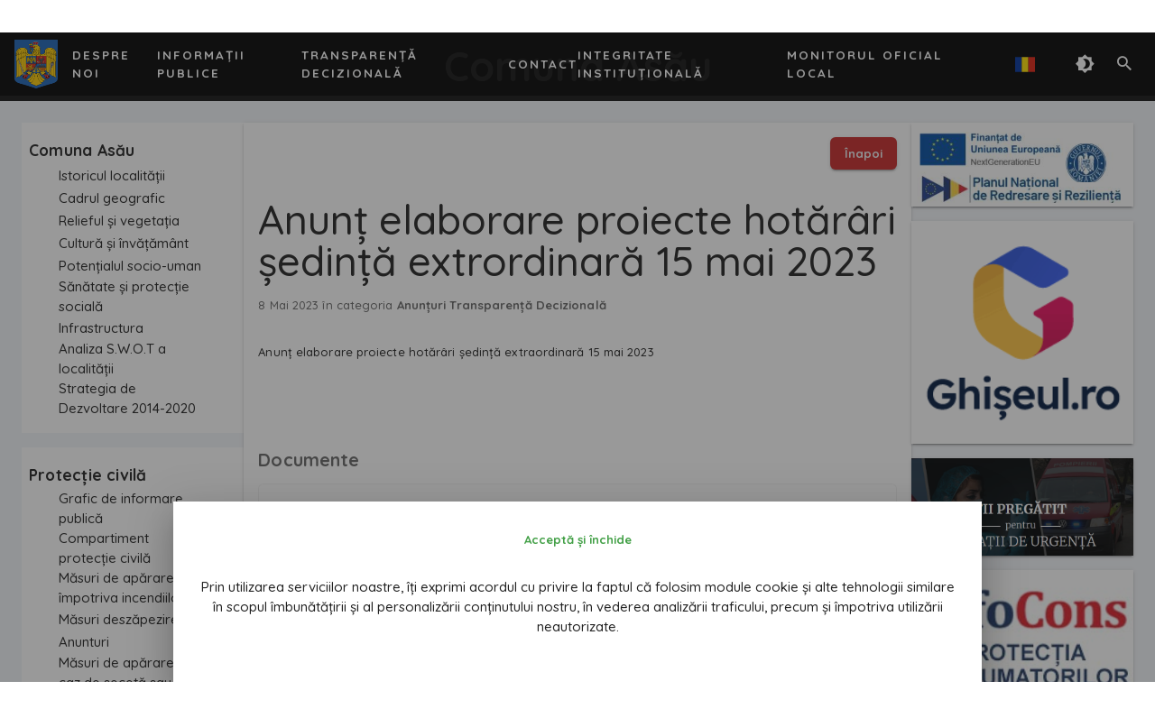

--- FILE ---
content_type: text/html; charset=utf-8
request_url: https://comunaasau.ro/articles/anunt-elaborare-proiecte-hotarari-sedinta-extrordinara-15-mai-2023
body_size: 115885
content:
<!doctype html>
<html data-n-head-ssr lang="ro" data-n-head="%7B%22lang%22:%7B%22ssr%22:%22ro%22%7D%7D">
  <head >
    <title>Anunț elaborare proiecte hotărâri ședință extrordinară 15 mai 2023</title><meta data-n-head="ssr" charset="utf-8"><meta data-n-head="ssr" name="viewport" content="width=device-width, initial-scale=1"><meta data-n-head="ssr" data-hid="description" name="description" content="Platformă administrare conținut primării."><meta data-n-head="ssr" name="format-detection" content="telephone=no"><meta data-n-head="ssr" data-hid="charset" charset="utf-8"><meta data-n-head="ssr" data-hid="mobile-web-app-capable" name="mobile-web-app-capable" content="yes"><meta data-n-head="ssr" data-hid="apple-mobile-web-app-capable" name="apple-mobile-web-app-capable" content="yes"><meta data-n-head="ssr" data-hid="apple-mobile-web-app-status-bar-style" name="apple-mobile-web-app-status-bar-style" content="default"><meta data-n-head="ssr" data-hid="apple-mobile-web-app-title" name="apple-mobile-web-app-title" content="Noctilus"><meta data-n-head="ssr" data-hid="author" name="author" content="Hirama Tech"><meta data-n-head="ssr" data-hid="theme-color" name="theme-color" content="#182a3d"><meta data-n-head="ssr" data-hid="og:type" name="og:type" property="og:type" content="website"><meta data-n-head="ssr" data-hid="og:title" name="og:title" property="og:title" content="Noctilus"><meta data-n-head="ssr" data-hid="og:site_name" name="og:site_name" property="og:site_name" content="Noctilus"><meta data-n-head="ssr" data-hid="og:description" name="og:description" property="og:description" content="Excelență în interacțiunea cu cetățenii."><meta data-n-head="ssr" property="robots" content="index, follow"><meta data-n-head="ssr" property="googlebot" content="index, follow, max-snippet:-1, max-image-preview:large, max-video-preview:-1"><meta data-n-head="ssr" property="bingbot" content="index, follow, max-snippet:-1, max-image-preview:large, max-video-preview:-1"><meta data-n-head="ssr" property="description" content="Anunț elaborare proiecte hotărâri ședință extraordinară 15 mai 2023"><meta data-n-head="ssr" itemprop="name" content="Anunț elaborare proiecte hotărâri ședință extrordinară 15 mai 2023"><meta data-n-head="ssr" itemprop="headline" content="Anunț elaborare proiecte hotărâri ședință extrordinară 15 mai 2023"><meta data-n-head="ssr" itemprop="description" content="Anunț elaborare proiecte hotărâri ședință extraordinară 15 mai 2023"><meta data-n-head="ssr" itemprop="image" content="https://d32e5lpdsek2nl.cloudfront.net/Comuna Asau/3340/blob"><meta data-n-head="ssr" itemprop="datePublished" content="2023-05-09T06:31:47.000000Z"><meta data-n-head="ssr" itemprop="dateModified" content="2025-06-12T13:33:14.000000Z"><meta data-n-head="ssr" itemprop="author" content="Hirama Tech"><meta data-n-head="ssr" property="twitter:site" content="@website-username"><meta data-n-head="ssr" property="twitter:title" content="Anunț elaborare proiecte hotărâri ședință extrordinară 15 mai 2023"><meta data-n-head="ssr" property="twitter:description" content="Anunț elaborare proiecte hotărâri ședință extraordinară 15 mai 2023"><meta data-n-head="ssr" property="twitter:card" content="summary_large_image"><meta data-n-head="ssr" property="twitter:image" content="https://d32e5lpdsek2nl.cloudfront.net/Comuna Asau/3340/blob"><meta data-n-head="ssr" property="twitter:image:alt" content="Imagine articol"><meta data-n-head="ssr" property="og:title" content="Anunț elaborare proiecte hotărâri ședință extrordinară 15 mai 2023"><meta data-n-head="ssr" property="og:description" content="Anunț elaborare proiecte hotărâri ședință extraordinară 15 mai 2023"><meta data-n-head="ssr" property="og:url" content="https://comunaasau.ro/articles/anunt-elaborare-proiecte-hotarari-sedinta-extrordinara-15-mai-2023"><meta data-n-head="ssr" property="og:image" content="https://d32e5lpdsek2nl.cloudfront.net/Comuna Asau/3340/blob"><meta data-n-head="ssr" property="og:image:secure_url" content="https://d32e5lpdsek2nl.cloudfront.net/Comuna Asau/3340/blob"><meta data-n-head="ssr" property="og:image:alt" content="Anunț elaborare proiecte hotărâri ședință extrordinară 15 mai 2023"><meta data-n-head="ssr" property="og:image::width" content="400"><meta data-n-head="ssr" property="og:image::height" content="300"><meta data-n-head="ssr" property="og:type" content="article"><meta data-n-head="ssr" property="og:updated_time" content="2025-06-12T13:33:14.000000Z"><meta data-n-head="ssr" property="og:site_name" content="Platformă primării"><meta data-n-head="ssr" property="fb:app_id" content="3000067026939796"><meta data-n-head="ssr" property="og:locale" content="ro_RO"><meta data-n-head="ssr" property="article:publisher" content="undefined"><meta data-n-head="ssr" property="article:published_time" content="2023-05-09T06:31:47.000000Z"><meta data-n-head="ssr" property="article:modified_time" content="2025-06-12T13:33:14.000000Z"><meta data-n-head="ssr" property="article:section" content="Anunțuri Transparență decizională"><meta data-n-head="ssr" property="article:section" content="Anunțuri Transparență decizională"><link data-n-head="ssr" rel="icon" type="image/x-icon" href="/favicon.ico"><link data-n-head="ssr" rel="stylesheet" href="https://fonts.googleapis.com/css2?family=Quicksand:wght@500;600;700&amp;display=swap"><link data-n-head="ssr" rel="stylesheet" href="https://cdn.jsdelivr.net/npm/tui-image-editor@3.2.2/dist/tui-image-editor.css"><link data-n-head="ssr" rel="stylesheet" href="https://uicdn.toast.com/tui-color-picker/latest/tui-color-picker.css"><link data-n-head="ssr" rel="stylesheet" href="https://cdn.jsdelivr.net/npm/@mdi/font@5.x/css/materialdesignicons.min.css"><link data-n-head="ssr" rel="stylesheet" type="text/css" href="https://cdn.jsdelivr.net/npm/@mdi/font@latest/css/materialdesignicons.min.css"><link data-n-head="ssr" data-hid="shortcut-icon" rel="shortcut icon" href="/_nuxt/icons/icon_64x64.798f50.png"><link data-n-head="ssr" data-hid="apple-touch-icon" rel="apple-touch-icon" href="/_nuxt/icons/icon_512x512.798f50.png" sizes="512x512"><link data-n-head="ssr" href="/_nuxt/icons/splash_iphonese_640x1136.798f50.png" media="(device-width: 320px) and (device-height: 568px) and (-webkit-device-pixel-ratio: 2)" rel="apple-touch-startup-image" data-hid="apple-touch-startup-image-iphonese"><link data-n-head="ssr" href="/_nuxt/icons/splash_iphone6_50x1334.798f50.png" media="(device-width: 375px) and (device-height: 667px) and (-webkit-device-pixel-ratio: 2)" rel="apple-touch-startup-image" data-hid="apple-touch-startup-image-iphone6"><link data-n-head="ssr" href="/_nuxt/icons/splash_iphoneplus_1080x1920.798f50.png" media="(device-width: 621px) and (device-height: 1104px) and (-webkit-device-pixel-ratio: 3)" rel="apple-touch-startup-image" data-hid="apple-touch-startup-image-iphoneplus"><link data-n-head="ssr" href="/_nuxt/icons/splash_iphonex_1125x2436.798f50.png" media="(device-width: 375px) and (device-height: 812px) and (-webkit-device-pixel-ratio: 3)" rel="apple-touch-startup-image" data-hid="apple-touch-startup-image-iphonex"><link data-n-head="ssr" href="/_nuxt/icons/splash_iphonexr_828x1792.798f50.png" media="(device-width: 414px) and (device-height: 896px) and (-webkit-device-pixel-ratio: 2)" rel="apple-touch-startup-image" data-hid="apple-touch-startup-image-iphonexr"><link data-n-head="ssr" href="/_nuxt/icons/splash_iphonexsmax_1242x2688.798f50.png" media="(device-width: 414px) and (device-height: 896px) and (-webkit-device-pixel-ratio: 3)" rel="apple-touch-startup-image" data-hid="apple-touch-startup-image-iphonexsmax"><link data-n-head="ssr" href="/_nuxt/icons/splash_ipad_1536x2048.798f50.png" media="(device-width: 768px) and (device-height: 1024px) and (-webkit-device-pixel-ratio: 2)" rel="apple-touch-startup-image" data-hid="apple-touch-startup-image-ipad"><link data-n-head="ssr" media="(device-width: 834px) and (device-height: 1112px) and (-webkit-device-pixel-ratio: 2)" rel="apple-touch-startup-image" data-hid="apple-touch-startup-image-ipadpro1"><link data-n-head="ssr" media="(device-width: 834px) and (device-height: 1194px) and (-webkit-device-pixel-ratio: 2)" rel="apple-touch-startup-image" data-hid="apple-touch-startup-image-ipadpro2"><link data-n-head="ssr" media="(device-width: 1024px) and (device-height: 1366px) and (-webkit-device-pixel-ratio: 2)" rel="apple-touch-startup-image" data-hid="apple-touch-startup-image-ipadpro3"><link data-n-head="ssr" rel="manifest" href="/_nuxt/manifest.09649d74.json" data-hid="manifest"><link data-n-head="ssr" rel="canonical" href="https://comunaasau.ro/articles/anunt-elaborare-proiecte-hotarari-sedinta-extrordinara-15-mai-2023"><style data-n-head="vuetify" type="text/css" id="vuetify-theme-stylesheet" nonce="undefined">:root {
  --v-anchor-base: #50c2bc;
  --v-primary-base: #50c2bc;
  --v-primary-lighten5: #e5ffff;
  --v-primary-lighten4: #c7ffff;
  --v-primary-lighten3: #aaffff;
  --v-primary-lighten2: #8cfbf4;
  --v-primary-lighten1: #6fded8;
  --v-primary-darken1: #2da7a1;
  --v-primary-darken2: #008c87;
  --v-primary-darken3: #00726e;
  --v-primary-darken4: #005955;
  --v-secondary-base: #00897b;
  --v-secondary-lighten5: #abffff;
  --v-secondary-lighten4: #8ef8e7;
  --v-secondary-lighten3: #71dbcb;
  --v-secondary-lighten2: #54bfaf;
  --v-secondary-lighten1: #34a495;
  --v-secondary-darken1: #006f62;
  --v-secondary-darken2: #00564a;
  --v-secondary-darken3: #003e34;
  --v-secondary-darken4: #00281f;
  --v-accent-base: #0d47a1;
  --v-accent-lighten5: #b3c6ff;
  --v-accent-lighten4: #95abff;
  --v-accent-lighten3: #7890f5;
  --v-accent-lighten2: #5a77d9;
  --v-accent-lighten1: #3a5ebc;
  --v-accent-darken1: #003186;
  --v-accent-darken2: #001d6c;
  --v-accent-darken3: #000454;
  --v-accent-darken4: #00003d;
  --v-error-base: #c62828;
  --v-error-lighten5: #ffbaa3;
  --v-error-lighten4: #ff9d89;
  --v-error-lighten3: #ff816f;
  --v-error-lighten2: #ff6556;
  --v-error-lighten1: #e6483f;
  --v-error-darken1: #a60012;
  --v-error-darken2: #880000;
  --v-error-darken3: #6a0000;
  --v-error-darken4: #510000;
  --v-info-base: #006064;
  --v-info-lighten5: #9ae5e9;
  --v-info-lighten4: #7fc9cd;
  --v-info-lighten3: #63aeb1;
  --v-info-lighten2: #489397;
  --v-info-lighten1: #2b797d;
  --v-info-darken1: #00484c;
  --v-info-darken2: #003135;
  --v-info-darken3: #001e20;
  --v-info-darken4: #000509;
  --v-success-base: #43a047;
  --v-success-lighten5: #d1ffcb;
  --v-success-lighten4: #b4ffaf;
  --v-success-lighten3: #98f494;
  --v-success-lighten2: #7cd87a;
  --v-success-lighten1: #60bb60;
  --v-success-darken1: #23852e;
  --v-success-darken2: #006b15;
  --v-success-darken3: #005200;
  --v-success-darken4: #003a00;
  --v-warning-base: #ef6c00;
  --v-warning-lighten5: #fff795;
  --v-warning-lighten4: #ffda7a;
  --v-warning-lighten3: #ffbe5f;
  --v-warning-lighten2: #ffa244;
  --v-warning-lighten1: #ff8728;
  --v-warning-darken1: #cf5200;
  --v-warning-darken2: #af3700;
  --v-warning-darken3: #911a00;
  --v-warning-darken4: #740000;
  --v-background-base: #ffffff;
  --v-background-lighten5: #ffffff;
  --v-background-lighten4: #ffffff;
  --v-background-lighten3: #ffffff;
  --v-background-lighten2: #ffffff;
  --v-background-lighten1: #ffffff;
  --v-background-darken1: #e2e2e2;
  --v-background-darken2: #c6c6c6;
  --v-background-darken3: #ababab;
  --v-background-darken4: #919191;
  --v-surface-base: #f2f5f8;
  --v-surface-lighten5: #ffffff;
  --v-surface-lighten4: #ffffff;
  --v-surface-lighten3: #ffffff;
  --v-surface-lighten2: #ffffff;
  --v-surface-lighten1: #ffffff;
  --v-surface-darken1: #d6d9db;
  --v-surface-darken2: #babdc0;
  --v-surface-darken3: #9fa2a5;
  --v-surface-darken4: #85888a;
}

.v-application a { color: var(--v-anchor-base); }
.v-application .primary {
  background-color: var(--v-primary-base) !important;
  border-color: var(--v-primary-base) !important;
}
.v-application .primary--text {
  color: var(--v-primary-base) !important;
  caret-color: var(--v-primary-base) !important;
}
.v-application .primary.lighten-5 {
  background-color: var(--v-primary-lighten5) !important;
  border-color: var(--v-primary-lighten5) !important;
}
.v-application .primary--text.text--lighten-5 {
  color: var(--v-primary-lighten5) !important;
  caret-color: var(--v-primary-lighten5) !important;
}
.v-application .primary.lighten-4 {
  background-color: var(--v-primary-lighten4) !important;
  border-color: var(--v-primary-lighten4) !important;
}
.v-application .primary--text.text--lighten-4 {
  color: var(--v-primary-lighten4) !important;
  caret-color: var(--v-primary-lighten4) !important;
}
.v-application .primary.lighten-3 {
  background-color: var(--v-primary-lighten3) !important;
  border-color: var(--v-primary-lighten3) !important;
}
.v-application .primary--text.text--lighten-3 {
  color: var(--v-primary-lighten3) !important;
  caret-color: var(--v-primary-lighten3) !important;
}
.v-application .primary.lighten-2 {
  background-color: var(--v-primary-lighten2) !important;
  border-color: var(--v-primary-lighten2) !important;
}
.v-application .primary--text.text--lighten-2 {
  color: var(--v-primary-lighten2) !important;
  caret-color: var(--v-primary-lighten2) !important;
}
.v-application .primary.lighten-1 {
  background-color: var(--v-primary-lighten1) !important;
  border-color: var(--v-primary-lighten1) !important;
}
.v-application .primary--text.text--lighten-1 {
  color: var(--v-primary-lighten1) !important;
  caret-color: var(--v-primary-lighten1) !important;
}
.v-application .primary.darken-1 {
  background-color: var(--v-primary-darken1) !important;
  border-color: var(--v-primary-darken1) !important;
}
.v-application .primary--text.text--darken-1 {
  color: var(--v-primary-darken1) !important;
  caret-color: var(--v-primary-darken1) !important;
}
.v-application .primary.darken-2 {
  background-color: var(--v-primary-darken2) !important;
  border-color: var(--v-primary-darken2) !important;
}
.v-application .primary--text.text--darken-2 {
  color: var(--v-primary-darken2) !important;
  caret-color: var(--v-primary-darken2) !important;
}
.v-application .primary.darken-3 {
  background-color: var(--v-primary-darken3) !important;
  border-color: var(--v-primary-darken3) !important;
}
.v-application .primary--text.text--darken-3 {
  color: var(--v-primary-darken3) !important;
  caret-color: var(--v-primary-darken3) !important;
}
.v-application .primary.darken-4 {
  background-color: var(--v-primary-darken4) !important;
  border-color: var(--v-primary-darken4) !important;
}
.v-application .primary--text.text--darken-4 {
  color: var(--v-primary-darken4) !important;
  caret-color: var(--v-primary-darken4) !important;
}
.v-application .secondary {
  background-color: var(--v-secondary-base) !important;
  border-color: var(--v-secondary-base) !important;
}
.v-application .secondary--text {
  color: var(--v-secondary-base) !important;
  caret-color: var(--v-secondary-base) !important;
}
.v-application .secondary.lighten-5 {
  background-color: var(--v-secondary-lighten5) !important;
  border-color: var(--v-secondary-lighten5) !important;
}
.v-application .secondary--text.text--lighten-5 {
  color: var(--v-secondary-lighten5) !important;
  caret-color: var(--v-secondary-lighten5) !important;
}
.v-application .secondary.lighten-4 {
  background-color: var(--v-secondary-lighten4) !important;
  border-color: var(--v-secondary-lighten4) !important;
}
.v-application .secondary--text.text--lighten-4 {
  color: var(--v-secondary-lighten4) !important;
  caret-color: var(--v-secondary-lighten4) !important;
}
.v-application .secondary.lighten-3 {
  background-color: var(--v-secondary-lighten3) !important;
  border-color: var(--v-secondary-lighten3) !important;
}
.v-application .secondary--text.text--lighten-3 {
  color: var(--v-secondary-lighten3) !important;
  caret-color: var(--v-secondary-lighten3) !important;
}
.v-application .secondary.lighten-2 {
  background-color: var(--v-secondary-lighten2) !important;
  border-color: var(--v-secondary-lighten2) !important;
}
.v-application .secondary--text.text--lighten-2 {
  color: var(--v-secondary-lighten2) !important;
  caret-color: var(--v-secondary-lighten2) !important;
}
.v-application .secondary.lighten-1 {
  background-color: var(--v-secondary-lighten1) !important;
  border-color: var(--v-secondary-lighten1) !important;
}
.v-application .secondary--text.text--lighten-1 {
  color: var(--v-secondary-lighten1) !important;
  caret-color: var(--v-secondary-lighten1) !important;
}
.v-application .secondary.darken-1 {
  background-color: var(--v-secondary-darken1) !important;
  border-color: var(--v-secondary-darken1) !important;
}
.v-application .secondary--text.text--darken-1 {
  color: var(--v-secondary-darken1) !important;
  caret-color: var(--v-secondary-darken1) !important;
}
.v-application .secondary.darken-2 {
  background-color: var(--v-secondary-darken2) !important;
  border-color: var(--v-secondary-darken2) !important;
}
.v-application .secondary--text.text--darken-2 {
  color: var(--v-secondary-darken2) !important;
  caret-color: var(--v-secondary-darken2) !important;
}
.v-application .secondary.darken-3 {
  background-color: var(--v-secondary-darken3) !important;
  border-color: var(--v-secondary-darken3) !important;
}
.v-application .secondary--text.text--darken-3 {
  color: var(--v-secondary-darken3) !important;
  caret-color: var(--v-secondary-darken3) !important;
}
.v-application .secondary.darken-4 {
  background-color: var(--v-secondary-darken4) !important;
  border-color: var(--v-secondary-darken4) !important;
}
.v-application .secondary--text.text--darken-4 {
  color: var(--v-secondary-darken4) !important;
  caret-color: var(--v-secondary-darken4) !important;
}
.v-application .accent {
  background-color: var(--v-accent-base) !important;
  border-color: var(--v-accent-base) !important;
}
.v-application .accent--text {
  color: var(--v-accent-base) !important;
  caret-color: var(--v-accent-base) !important;
}
.v-application .accent.lighten-5 {
  background-color: var(--v-accent-lighten5) !important;
  border-color: var(--v-accent-lighten5) !important;
}
.v-application .accent--text.text--lighten-5 {
  color: var(--v-accent-lighten5) !important;
  caret-color: var(--v-accent-lighten5) !important;
}
.v-application .accent.lighten-4 {
  background-color: var(--v-accent-lighten4) !important;
  border-color: var(--v-accent-lighten4) !important;
}
.v-application .accent--text.text--lighten-4 {
  color: var(--v-accent-lighten4) !important;
  caret-color: var(--v-accent-lighten4) !important;
}
.v-application .accent.lighten-3 {
  background-color: var(--v-accent-lighten3) !important;
  border-color: var(--v-accent-lighten3) !important;
}
.v-application .accent--text.text--lighten-3 {
  color: var(--v-accent-lighten3) !important;
  caret-color: var(--v-accent-lighten3) !important;
}
.v-application .accent.lighten-2 {
  background-color: var(--v-accent-lighten2) !important;
  border-color: var(--v-accent-lighten2) !important;
}
.v-application .accent--text.text--lighten-2 {
  color: var(--v-accent-lighten2) !important;
  caret-color: var(--v-accent-lighten2) !important;
}
.v-application .accent.lighten-1 {
  background-color: var(--v-accent-lighten1) !important;
  border-color: var(--v-accent-lighten1) !important;
}
.v-application .accent--text.text--lighten-1 {
  color: var(--v-accent-lighten1) !important;
  caret-color: var(--v-accent-lighten1) !important;
}
.v-application .accent.darken-1 {
  background-color: var(--v-accent-darken1) !important;
  border-color: var(--v-accent-darken1) !important;
}
.v-application .accent--text.text--darken-1 {
  color: var(--v-accent-darken1) !important;
  caret-color: var(--v-accent-darken1) !important;
}
.v-application .accent.darken-2 {
  background-color: var(--v-accent-darken2) !important;
  border-color: var(--v-accent-darken2) !important;
}
.v-application .accent--text.text--darken-2 {
  color: var(--v-accent-darken2) !important;
  caret-color: var(--v-accent-darken2) !important;
}
.v-application .accent.darken-3 {
  background-color: var(--v-accent-darken3) !important;
  border-color: var(--v-accent-darken3) !important;
}
.v-application .accent--text.text--darken-3 {
  color: var(--v-accent-darken3) !important;
  caret-color: var(--v-accent-darken3) !important;
}
.v-application .accent.darken-4 {
  background-color: var(--v-accent-darken4) !important;
  border-color: var(--v-accent-darken4) !important;
}
.v-application .accent--text.text--darken-4 {
  color: var(--v-accent-darken4) !important;
  caret-color: var(--v-accent-darken4) !important;
}
.v-application .error {
  background-color: var(--v-error-base) !important;
  border-color: var(--v-error-base) !important;
}
.v-application .error--text {
  color: var(--v-error-base) !important;
  caret-color: var(--v-error-base) !important;
}
.v-application .error.lighten-5 {
  background-color: var(--v-error-lighten5) !important;
  border-color: var(--v-error-lighten5) !important;
}
.v-application .error--text.text--lighten-5 {
  color: var(--v-error-lighten5) !important;
  caret-color: var(--v-error-lighten5) !important;
}
.v-application .error.lighten-4 {
  background-color: var(--v-error-lighten4) !important;
  border-color: var(--v-error-lighten4) !important;
}
.v-application .error--text.text--lighten-4 {
  color: var(--v-error-lighten4) !important;
  caret-color: var(--v-error-lighten4) !important;
}
.v-application .error.lighten-3 {
  background-color: var(--v-error-lighten3) !important;
  border-color: var(--v-error-lighten3) !important;
}
.v-application .error--text.text--lighten-3 {
  color: var(--v-error-lighten3) !important;
  caret-color: var(--v-error-lighten3) !important;
}
.v-application .error.lighten-2 {
  background-color: var(--v-error-lighten2) !important;
  border-color: var(--v-error-lighten2) !important;
}
.v-application .error--text.text--lighten-2 {
  color: var(--v-error-lighten2) !important;
  caret-color: var(--v-error-lighten2) !important;
}
.v-application .error.lighten-1 {
  background-color: var(--v-error-lighten1) !important;
  border-color: var(--v-error-lighten1) !important;
}
.v-application .error--text.text--lighten-1 {
  color: var(--v-error-lighten1) !important;
  caret-color: var(--v-error-lighten1) !important;
}
.v-application .error.darken-1 {
  background-color: var(--v-error-darken1) !important;
  border-color: var(--v-error-darken1) !important;
}
.v-application .error--text.text--darken-1 {
  color: var(--v-error-darken1) !important;
  caret-color: var(--v-error-darken1) !important;
}
.v-application .error.darken-2 {
  background-color: var(--v-error-darken2) !important;
  border-color: var(--v-error-darken2) !important;
}
.v-application .error--text.text--darken-2 {
  color: var(--v-error-darken2) !important;
  caret-color: var(--v-error-darken2) !important;
}
.v-application .error.darken-3 {
  background-color: var(--v-error-darken3) !important;
  border-color: var(--v-error-darken3) !important;
}
.v-application .error--text.text--darken-3 {
  color: var(--v-error-darken3) !important;
  caret-color: var(--v-error-darken3) !important;
}
.v-application .error.darken-4 {
  background-color: var(--v-error-darken4) !important;
  border-color: var(--v-error-darken4) !important;
}
.v-application .error--text.text--darken-4 {
  color: var(--v-error-darken4) !important;
  caret-color: var(--v-error-darken4) !important;
}
.v-application .info {
  background-color: var(--v-info-base) !important;
  border-color: var(--v-info-base) !important;
}
.v-application .info--text {
  color: var(--v-info-base) !important;
  caret-color: var(--v-info-base) !important;
}
.v-application .info.lighten-5 {
  background-color: var(--v-info-lighten5) !important;
  border-color: var(--v-info-lighten5) !important;
}
.v-application .info--text.text--lighten-5 {
  color: var(--v-info-lighten5) !important;
  caret-color: var(--v-info-lighten5) !important;
}
.v-application .info.lighten-4 {
  background-color: var(--v-info-lighten4) !important;
  border-color: var(--v-info-lighten4) !important;
}
.v-application .info--text.text--lighten-4 {
  color: var(--v-info-lighten4) !important;
  caret-color: var(--v-info-lighten4) !important;
}
.v-application .info.lighten-3 {
  background-color: var(--v-info-lighten3) !important;
  border-color: var(--v-info-lighten3) !important;
}
.v-application .info--text.text--lighten-3 {
  color: var(--v-info-lighten3) !important;
  caret-color: var(--v-info-lighten3) !important;
}
.v-application .info.lighten-2 {
  background-color: var(--v-info-lighten2) !important;
  border-color: var(--v-info-lighten2) !important;
}
.v-application .info--text.text--lighten-2 {
  color: var(--v-info-lighten2) !important;
  caret-color: var(--v-info-lighten2) !important;
}
.v-application .info.lighten-1 {
  background-color: var(--v-info-lighten1) !important;
  border-color: var(--v-info-lighten1) !important;
}
.v-application .info--text.text--lighten-1 {
  color: var(--v-info-lighten1) !important;
  caret-color: var(--v-info-lighten1) !important;
}
.v-application .info.darken-1 {
  background-color: var(--v-info-darken1) !important;
  border-color: var(--v-info-darken1) !important;
}
.v-application .info--text.text--darken-1 {
  color: var(--v-info-darken1) !important;
  caret-color: var(--v-info-darken1) !important;
}
.v-application .info.darken-2 {
  background-color: var(--v-info-darken2) !important;
  border-color: var(--v-info-darken2) !important;
}
.v-application .info--text.text--darken-2 {
  color: var(--v-info-darken2) !important;
  caret-color: var(--v-info-darken2) !important;
}
.v-application .info.darken-3 {
  background-color: var(--v-info-darken3) !important;
  border-color: var(--v-info-darken3) !important;
}
.v-application .info--text.text--darken-3 {
  color: var(--v-info-darken3) !important;
  caret-color: var(--v-info-darken3) !important;
}
.v-application .info.darken-4 {
  background-color: var(--v-info-darken4) !important;
  border-color: var(--v-info-darken4) !important;
}
.v-application .info--text.text--darken-4 {
  color: var(--v-info-darken4) !important;
  caret-color: var(--v-info-darken4) !important;
}
.v-application .success {
  background-color: var(--v-success-base) !important;
  border-color: var(--v-success-base) !important;
}
.v-application .success--text {
  color: var(--v-success-base) !important;
  caret-color: var(--v-success-base) !important;
}
.v-application .success.lighten-5 {
  background-color: var(--v-success-lighten5) !important;
  border-color: var(--v-success-lighten5) !important;
}
.v-application .success--text.text--lighten-5 {
  color: var(--v-success-lighten5) !important;
  caret-color: var(--v-success-lighten5) !important;
}
.v-application .success.lighten-4 {
  background-color: var(--v-success-lighten4) !important;
  border-color: var(--v-success-lighten4) !important;
}
.v-application .success--text.text--lighten-4 {
  color: var(--v-success-lighten4) !important;
  caret-color: var(--v-success-lighten4) !important;
}
.v-application .success.lighten-3 {
  background-color: var(--v-success-lighten3) !important;
  border-color: var(--v-success-lighten3) !important;
}
.v-application .success--text.text--lighten-3 {
  color: var(--v-success-lighten3) !important;
  caret-color: var(--v-success-lighten3) !important;
}
.v-application .success.lighten-2 {
  background-color: var(--v-success-lighten2) !important;
  border-color: var(--v-success-lighten2) !important;
}
.v-application .success--text.text--lighten-2 {
  color: var(--v-success-lighten2) !important;
  caret-color: var(--v-success-lighten2) !important;
}
.v-application .success.lighten-1 {
  background-color: var(--v-success-lighten1) !important;
  border-color: var(--v-success-lighten1) !important;
}
.v-application .success--text.text--lighten-1 {
  color: var(--v-success-lighten1) !important;
  caret-color: var(--v-success-lighten1) !important;
}
.v-application .success.darken-1 {
  background-color: var(--v-success-darken1) !important;
  border-color: var(--v-success-darken1) !important;
}
.v-application .success--text.text--darken-1 {
  color: var(--v-success-darken1) !important;
  caret-color: var(--v-success-darken1) !important;
}
.v-application .success.darken-2 {
  background-color: var(--v-success-darken2) !important;
  border-color: var(--v-success-darken2) !important;
}
.v-application .success--text.text--darken-2 {
  color: var(--v-success-darken2) !important;
  caret-color: var(--v-success-darken2) !important;
}
.v-application .success.darken-3 {
  background-color: var(--v-success-darken3) !important;
  border-color: var(--v-success-darken3) !important;
}
.v-application .success--text.text--darken-3 {
  color: var(--v-success-darken3) !important;
  caret-color: var(--v-success-darken3) !important;
}
.v-application .success.darken-4 {
  background-color: var(--v-success-darken4) !important;
  border-color: var(--v-success-darken4) !important;
}
.v-application .success--text.text--darken-4 {
  color: var(--v-success-darken4) !important;
  caret-color: var(--v-success-darken4) !important;
}
.v-application .warning {
  background-color: var(--v-warning-base) !important;
  border-color: var(--v-warning-base) !important;
}
.v-application .warning--text {
  color: var(--v-warning-base) !important;
  caret-color: var(--v-warning-base) !important;
}
.v-application .warning.lighten-5 {
  background-color: var(--v-warning-lighten5) !important;
  border-color: var(--v-warning-lighten5) !important;
}
.v-application .warning--text.text--lighten-5 {
  color: var(--v-warning-lighten5) !important;
  caret-color: var(--v-warning-lighten5) !important;
}
.v-application .warning.lighten-4 {
  background-color: var(--v-warning-lighten4) !important;
  border-color: var(--v-warning-lighten4) !important;
}
.v-application .warning--text.text--lighten-4 {
  color: var(--v-warning-lighten4) !important;
  caret-color: var(--v-warning-lighten4) !important;
}
.v-application .warning.lighten-3 {
  background-color: var(--v-warning-lighten3) !important;
  border-color: var(--v-warning-lighten3) !important;
}
.v-application .warning--text.text--lighten-3 {
  color: var(--v-warning-lighten3) !important;
  caret-color: var(--v-warning-lighten3) !important;
}
.v-application .warning.lighten-2 {
  background-color: var(--v-warning-lighten2) !important;
  border-color: var(--v-warning-lighten2) !important;
}
.v-application .warning--text.text--lighten-2 {
  color: var(--v-warning-lighten2) !important;
  caret-color: var(--v-warning-lighten2) !important;
}
.v-application .warning.lighten-1 {
  background-color: var(--v-warning-lighten1) !important;
  border-color: var(--v-warning-lighten1) !important;
}
.v-application .warning--text.text--lighten-1 {
  color: var(--v-warning-lighten1) !important;
  caret-color: var(--v-warning-lighten1) !important;
}
.v-application .warning.darken-1 {
  background-color: var(--v-warning-darken1) !important;
  border-color: var(--v-warning-darken1) !important;
}
.v-application .warning--text.text--darken-1 {
  color: var(--v-warning-darken1) !important;
  caret-color: var(--v-warning-darken1) !important;
}
.v-application .warning.darken-2 {
  background-color: var(--v-warning-darken2) !important;
  border-color: var(--v-warning-darken2) !important;
}
.v-application .warning--text.text--darken-2 {
  color: var(--v-warning-darken2) !important;
  caret-color: var(--v-warning-darken2) !important;
}
.v-application .warning.darken-3 {
  background-color: var(--v-warning-darken3) !important;
  border-color: var(--v-warning-darken3) !important;
}
.v-application .warning--text.text--darken-3 {
  color: var(--v-warning-darken3) !important;
  caret-color: var(--v-warning-darken3) !important;
}
.v-application .warning.darken-4 {
  background-color: var(--v-warning-darken4) !important;
  border-color: var(--v-warning-darken4) !important;
}
.v-application .warning--text.text--darken-4 {
  color: var(--v-warning-darken4) !important;
  caret-color: var(--v-warning-darken4) !important;
}
.v-application .background {
  background-color: var(--v-background-base) !important;
  border-color: var(--v-background-base) !important;
}
.v-application .background--text {
  color: var(--v-background-base) !important;
  caret-color: var(--v-background-base) !important;
}
.v-application .background.lighten-5 {
  background-color: var(--v-background-lighten5) !important;
  border-color: var(--v-background-lighten5) !important;
}
.v-application .background--text.text--lighten-5 {
  color: var(--v-background-lighten5) !important;
  caret-color: var(--v-background-lighten5) !important;
}
.v-application .background.lighten-4 {
  background-color: var(--v-background-lighten4) !important;
  border-color: var(--v-background-lighten4) !important;
}
.v-application .background--text.text--lighten-4 {
  color: var(--v-background-lighten4) !important;
  caret-color: var(--v-background-lighten4) !important;
}
.v-application .background.lighten-3 {
  background-color: var(--v-background-lighten3) !important;
  border-color: var(--v-background-lighten3) !important;
}
.v-application .background--text.text--lighten-3 {
  color: var(--v-background-lighten3) !important;
  caret-color: var(--v-background-lighten3) !important;
}
.v-application .background.lighten-2 {
  background-color: var(--v-background-lighten2) !important;
  border-color: var(--v-background-lighten2) !important;
}
.v-application .background--text.text--lighten-2 {
  color: var(--v-background-lighten2) !important;
  caret-color: var(--v-background-lighten2) !important;
}
.v-application .background.lighten-1 {
  background-color: var(--v-background-lighten1) !important;
  border-color: var(--v-background-lighten1) !important;
}
.v-application .background--text.text--lighten-1 {
  color: var(--v-background-lighten1) !important;
  caret-color: var(--v-background-lighten1) !important;
}
.v-application .background.darken-1 {
  background-color: var(--v-background-darken1) !important;
  border-color: var(--v-background-darken1) !important;
}
.v-application .background--text.text--darken-1 {
  color: var(--v-background-darken1) !important;
  caret-color: var(--v-background-darken1) !important;
}
.v-application .background.darken-2 {
  background-color: var(--v-background-darken2) !important;
  border-color: var(--v-background-darken2) !important;
}
.v-application .background--text.text--darken-2 {
  color: var(--v-background-darken2) !important;
  caret-color: var(--v-background-darken2) !important;
}
.v-application .background.darken-3 {
  background-color: var(--v-background-darken3) !important;
  border-color: var(--v-background-darken3) !important;
}
.v-application .background--text.text--darken-3 {
  color: var(--v-background-darken3) !important;
  caret-color: var(--v-background-darken3) !important;
}
.v-application .background.darken-4 {
  background-color: var(--v-background-darken4) !important;
  border-color: var(--v-background-darken4) !important;
}
.v-application .background--text.text--darken-4 {
  color: var(--v-background-darken4) !important;
  caret-color: var(--v-background-darken4) !important;
}
.v-application .surface {
  background-color: var(--v-surface-base) !important;
  border-color: var(--v-surface-base) !important;
}
.v-application .surface--text {
  color: var(--v-surface-base) !important;
  caret-color: var(--v-surface-base) !important;
}
.v-application .surface.lighten-5 {
  background-color: var(--v-surface-lighten5) !important;
  border-color: var(--v-surface-lighten5) !important;
}
.v-application .surface--text.text--lighten-5 {
  color: var(--v-surface-lighten5) !important;
  caret-color: var(--v-surface-lighten5) !important;
}
.v-application .surface.lighten-4 {
  background-color: var(--v-surface-lighten4) !important;
  border-color: var(--v-surface-lighten4) !important;
}
.v-application .surface--text.text--lighten-4 {
  color: var(--v-surface-lighten4) !important;
  caret-color: var(--v-surface-lighten4) !important;
}
.v-application .surface.lighten-3 {
  background-color: var(--v-surface-lighten3) !important;
  border-color: var(--v-surface-lighten3) !important;
}
.v-application .surface--text.text--lighten-3 {
  color: var(--v-surface-lighten3) !important;
  caret-color: var(--v-surface-lighten3) !important;
}
.v-application .surface.lighten-2 {
  background-color: var(--v-surface-lighten2) !important;
  border-color: var(--v-surface-lighten2) !important;
}
.v-application .surface--text.text--lighten-2 {
  color: var(--v-surface-lighten2) !important;
  caret-color: var(--v-surface-lighten2) !important;
}
.v-application .surface.lighten-1 {
  background-color: var(--v-surface-lighten1) !important;
  border-color: var(--v-surface-lighten1) !important;
}
.v-application .surface--text.text--lighten-1 {
  color: var(--v-surface-lighten1) !important;
  caret-color: var(--v-surface-lighten1) !important;
}
.v-application .surface.darken-1 {
  background-color: var(--v-surface-darken1) !important;
  border-color: var(--v-surface-darken1) !important;
}
.v-application .surface--text.text--darken-1 {
  color: var(--v-surface-darken1) !important;
  caret-color: var(--v-surface-darken1) !important;
}
.v-application .surface.darken-2 {
  background-color: var(--v-surface-darken2) !important;
  border-color: var(--v-surface-darken2) !important;
}
.v-application .surface--text.text--darken-2 {
  color: var(--v-surface-darken2) !important;
  caret-color: var(--v-surface-darken2) !important;
}
.v-application .surface.darken-3 {
  background-color: var(--v-surface-darken3) !important;
  border-color: var(--v-surface-darken3) !important;
}
.v-application .surface--text.text--darken-3 {
  color: var(--v-surface-darken3) !important;
  caret-color: var(--v-surface-darken3) !important;
}
.v-application .surface.darken-4 {
  background-color: var(--v-surface-darken4) !important;
  border-color: var(--v-surface-darken4) !important;
}
.v-application .surface--text.text--darken-4 {
  color: var(--v-surface-darken4) !important;
  caret-color: var(--v-surface-darken4) !important;
}</style><script data-n-head="ssr" src="https://use.fontawesome.com/releases/v5.0.8/js/all.js" async></script><script data-n-head="ssr" src="https://raw.githack.com/eKoopmans/html2pdf/master/dist/html2pdf.bundle.js" async defer></script><script data-n-head="ssr" src="https://cdnjs.cloudflare.com/ajax/libs/fabric.js/1.6.7/fabric.min.js" async defer></script><script data-n-head="ssr" src="https://cdn.jsdelivr.net/npm/tui-code-snippet@1.4.0/dist/tui-code-snippet.min.js" async defer></script><script data-n-head="ssr" src="https://cdn.jsdelivr.net/npm/tui-image-editor@3.2.2/dist/tui-image-editor.min.js" async defer></script><script data-n-head="ssr" async defer crossorigin="anonymous" nonce="jRPH1tqK" src="https://connect.facebook.net/ro_RO/sdk.js#xfbml=1&amp;version=v11.0&amp;appId=3000067026939796&amp;autoLogAppEvents=1"></script><script data-n-head="ssr" src="https://translate.google.com/translate_a/element.js?cb=googleTranslateElementInit2" async></script><script data-n-head="ssr" src="/js/translate.js"></script><link rel="preload" href="/_nuxt/8324b38.js" as="script"><link rel="preload" href="/_nuxt/cf216b5.js" as="script"><link rel="preload" href="/_nuxt/3709078.js" as="script"><link rel="preload" href="/_nuxt/0f42975.js" as="script"><link rel="preload" href="/_nuxt/d7dc018.js" as="script"><link rel="preload" href="/_nuxt/c393905.js" as="script"><style data-vue-ssr-id="549a5500:0 63000ea3:0 2840f874:0 e003f1f8:0 04604cc2:0 e23b7040:0 cf87dc84:0 1cdf85c7:0 2fba213c:0 ed4be540:0 4cb2c460:0 da7f0c80:0 3d49e0e5:0 6b715e77:0 811c37a6:0 b9f570ac:0 744bab4a:0 bb35a8d6:0 dc0628f2:0 597a4bbe:0 cdf93b5c:0 0e36439c:0 5e8d0e9e:0 516f87f8:0 73707fd0:0 5ee2ef52:0 1f651591:0 a9b20584:0 402355ff:0 c82bbd6a:0 3f95a174:0 4f4f805e:0 22487aae:0 371f82d0:0 2bb34da4:0 3dc908a0:0 1d31a8d0:0 2065bca8:0 12a190a6:0 2e2bc7da:0 424d9537:0 7132a15d:0 5276b867:0 e8b41e5e:0 3191d5ad:0 0927860d:0 1988f9f2:0 4144e080:0 a5337cb6:0 c1abdffc:0">.v-btn:not(.v-btn--outlined).accent,.v-btn:not(.v-btn--outlined).error,.v-btn:not(.v-btn--outlined).info,.v-btn:not(.v-btn--outlined).primary,.v-btn:not(.v-btn--outlined).secondary,.v-btn:not(.v-btn--outlined).success,.v-btn:not(.v-btn--outlined).warning{color:#edf0f2}.theme--light.v-btn{color:rgba(0,0,0,.87)}.theme--light.v-btn.v-btn--disabled,.theme--light.v-btn.v-btn--disabled .v-btn__loading,.theme--light.v-btn.v-btn--disabled .v-icon{color:rgba(0,0,0,.26)!important}.theme--light.v-btn.v-btn--disabled.v-btn--has-bg{background-color:rgba(0,0,0,.12)!important}.theme--light.v-btn.v-btn--has-bg{background-color:#fff}.theme--light.v-btn.v-btn--outlined.v-btn--text{border-color:rgba(0,0,0,.05)}.theme--light.v-btn.v-btn--icon{color:rgba(0,0,0,.7)}.theme--light.v-btn:hover:before{opacity:.08}.theme--light.v-btn:focus:before{opacity:.24}.theme--light.v-btn--active:before,.theme--light.v-btn--active:hover:before{opacity:.18}.theme--light.v-btn--active:focus:before{opacity:.16}.theme--dark.v-btn{color:#edf0f2}.theme--dark.v-btn.v-btn--disabled,.theme--dark.v-btn.v-btn--disabled .v-btn__loading,.theme--dark.v-btn.v-btn--disabled .v-icon{color:hsla(0,0%,100%,.3)!important}.theme--dark.v-btn.v-btn--disabled.v-btn--has-bg{background-color:hsla(0,0%,100%,.12)!important}.theme--dark.v-btn.v-btn--has-bg{background-color:#091118}.theme--dark.v-btn.v-btn--outlined.v-btn--text{border-color:hsla(0,0%,100%,.12)}.theme--dark.v-btn.v-btn--icon{color:#e5eaed}.theme--dark.v-btn:hover:before{opacity:.08}.theme--dark.v-btn:focus:before{opacity:.24}.theme--dark.v-btn--active:before,.theme--dark.v-btn--active:hover:before{opacity:.18}.theme--dark.v-btn--active:focus:before{opacity:.32}.v-btn{align-items:center;border-radius:6px;display:inline-flex;flex:0 0 auto;font-weight:700;letter-spacing:normal;justify-content:center;outline:0;position:relative;text-decoration:none;text-indent:normal;text-transform:none;transition-duration:.28s;transition-property:box-shadow,transform,opacity;transition-timing-function:cubic-bezier(.4,0,.2,1);-webkit-user-select:none;-moz-user-select:none;-ms-user-select:none;user-select:none;vertical-align:middle;white-space:nowrap}.v-btn.v-size--x-small{font-size:.625rem}.v-btn.v-size--small{font-size:.75rem}.v-btn.v-size--default,.v-btn.v-size--large{font-size:.875rem}.v-btn.v-size--x-large{font-size:1rem}.v-btn:before{background-color:currentColor;border-radius:inherit;bottom:0;color:inherit;content:"";left:0;opacity:0;pointer-events:none;position:absolute;right:0;top:0;transition:opacity .2s cubic-bezier(.4,0,.6,1)}.v-btn:not(.v-btn--round).v-size--x-small{height:20px;min-width:36px;padding:0 8.8888888889px}.v-btn:not(.v-btn--round).v-size--small{height:28px;min-width:50px;padding:0 12.4444444444px}.v-btn:not(.v-btn--round).v-size--default{height:36px;min-width:64px;padding:0 16px}.v-btn:not(.v-btn--round).v-size--large{height:44px;min-width:78px;padding:0 19.5555555556px}.v-btn:not(.v-btn--round).v-size--x-large{height:52px;min-width:92px;padding:0 23.1111111111px}.v-btn>.v-btn__content .v-icon{color:inherit}.v-btn__content{align-items:center;color:inherit;display:flex;flex:1 0 auto;justify-content:inherit;line-height:normal;position:relative;transition:inherit;transition-property:opacity}.v-btn__content .v-icon.v-icon--left,.v-btn__content .v-icon.v-icon--right{font-size:18px;height:18px;width:18px}.v-application--is-ltr .v-btn__content .v-icon--left{margin-left:-4px;margin-right:8px}.v-application--is-ltr .v-btn__content .v-icon--right,.v-application--is-rtl .v-btn__content .v-icon--left{margin-left:8px;margin-right:-4px}.v-application--is-rtl .v-btn__content .v-icon--right{margin-left:-4px;margin-right:8px}.v-btn__loader{align-items:center;display:flex;height:100%;justify-content:center;left:0;position:absolute;top:0;width:100%}.v-btn--absolute.v-btn--right,.v-btn--fixed.v-btn--right{right:32px}.v-btn--absolute.v-btn--left,.v-btn--fixed.v-btn--left{left:32px}.v-btn--absolute.v-btn--top,.v-btn--fixed.v-btn--top{top:32px}.v-btn--absolute.v-btn--bottom,.v-btn--fixed.v-btn--bottom{bottom:32px}.v-btn--absolute{position:absolute}.v-btn--fixed{position:fixed}.v-btn--block{display:flex;flex:1 0 auto;min-width:100%!important;max-width:auto}.v-btn--is-elevated{box-shadow:0 3px 1px -2px rgba(0,0,0,.2),0 2px 2px 0 rgba(0,0,0,.14),0 1px 5px 0 rgba(0,0,0,.12)}.v-btn--is-elevated:after{box-shadow:0 2px 4px -1px rgba(0,0,0,.2),0 4px 5px 0 rgba(0,0,0,.14),0 1px 10px 0 rgba(0,0,0,.12)}.v-btn--is-elevated:active{box-shadow:0 5px 5px -3px rgba(0,0,0,.2),0 8px 10px 1px rgba(0,0,0,.14),0 3px 14px 2px rgba(0,0,0,.12)}.v-btn--is-elevated.v-btn--fab{box-shadow:0 3px 5px -1px rgba(0,0,0,.2),0 6px 10px 0 rgba(0,0,0,.14),0 1px 18px 0 rgba(0,0,0,.12)}.v-btn--is-elevated.v-btn--fab:after{box-shadow:0 5px 5px -3px rgba(0,0,0,.2),0 8px 10px 1px rgba(0,0,0,.14),0 3px 14px 2px rgba(0,0,0,.12)}.v-btn--is-elevated.v-btn--fab:active{box-shadow:0 7px 8px -4px rgba(0,0,0,.2),0 12px 17px 2px rgba(0,0,0,.14),0 5px 22px 4px rgba(0,0,0,.12)}.v-btn--disabled{pointer-events:none}.v-btn--fab,.v-btn--icon{min-height:0;min-width:0;padding:0}.v-btn--fab.v-size--x-small .v-icon,.v-btn--icon.v-size--x-small .v-icon{height:18px;font-size:18px;width:18px}.v-btn--fab.v-size--default .v-icon,.v-btn--fab.v-size--small .v-icon,.v-btn--icon.v-size--default .v-icon,.v-btn--icon.v-size--small .v-icon{height:22px;font-size:22px;width:22px}.v-btn--fab.v-size--large .v-icon,.v-btn--icon.v-size--large .v-icon{height:24px;font-size:24px;width:24px}.v-btn--fab.v-size--x-large .v-icon,.v-btn--icon.v-size--x-large .v-icon{height:28px;font-size:28px;width:28px}.v-btn--icon.v-size--x-small{height:20px;width:20px}.v-btn--icon.v-size--small{height:28px;width:28px}.v-btn--icon.v-size--default{height:36px;width:36px}.v-btn--icon.v-size--large{height:44px;width:44px}.v-btn--icon.v-size--x-large{height:52px;width:52px}.v-btn--fab.v-btn--absolute,.v-btn--fab.v-btn--fixed{z-index:4}.v-btn--fab.v-size--x-small{height:32px;width:32px}.v-btn--fab.v-size--x-small.v-btn--absolute.v-btn--bottom{bottom:-16px}.v-btn--fab.v-size--x-small.v-btn--absolute.v-btn--top{top:-16px}.v-btn--fab.v-size--small{height:40px;width:40px}.v-btn--fab.v-size--small.v-btn--absolute.v-btn--bottom{bottom:-20px}.v-btn--fab.v-size--small.v-btn--absolute.v-btn--top{top:-20px}.v-btn--fab.v-size--default{height:56px;width:56px}.v-btn--fab.v-size--default.v-btn--absolute.v-btn--bottom{bottom:-28px}.v-btn--fab.v-size--default.v-btn--absolute.v-btn--top{top:-28px}.v-btn--fab.v-size--large{height:64px;width:64px}.v-btn--fab.v-size--large.v-btn--absolute.v-btn--bottom{bottom:-32px}.v-btn--fab.v-size--large.v-btn--absolute.v-btn--top{top:-32px}.v-btn--fab.v-size--x-large{height:72px;width:72px}.v-btn--fab.v-size--x-large.v-btn--absolute.v-btn--bottom{bottom:-36px}.v-btn--fab.v-size--x-large.v-btn--absolute.v-btn--top{top:-36px}.v-btn--loading{pointer-events:none;transition:none}.v-btn--loading .v-btn__content{opacity:0}.v-btn--outlined{border:thin solid}.v-btn--plain:before{display:none}.v-btn--plain:not(.v-btn--active):not(.v-btn--loading):not(:focus):not(:hover) .v-btn__content{opacity:.62}.v-btn--round{border-radius:50%}.v-btn--rounded{border-radius:28px}.v-btn--tile{border-radius:0}
.theme--light.v-sheet{background-color:#fff;border-color:#fff;color:rgba(0,0,0,.87)}.theme--light.v-sheet--outlined{border:thin solid rgba(0,0,0,.05)}.theme--dark.v-sheet{background-color:#091118;border-color:#091118;color:#edf0f2}.theme--dark.v-sheet--outlined{border:thin solid hsla(0,0%,100%,.12)}.v-sheet{border-radius:0}.v-sheet:not(.v-sheet--outlined){box-shadow:0 0 0 0 rgba(0,0,0,.2),0 0 0 0 rgba(0,0,0,.14),0 0 0 0 rgba(0,0,0,.12)}.v-sheet.v-sheet--shaped{border-radius:36px 0}
@-webkit-keyframes v-shake{59%{margin-left:0}60%,80%{margin-left:2px}70%,90%{margin-left:-2px}}@keyframes v-shake{59%{margin-left:0}60%,80%{margin-left:2px}70%,90%{margin-left:-2px}}.v-application .black{background-color:#000!important;border-color:#000!important}.v-application .black--text{color:#000!important;caret-color:#000!important}.v-application .white{background-color:#fff!important;border-color:#fff!important}.v-application .white--text{color:#fff!important;caret-color:#fff!important}.v-application .transparent{background-color:transparent!important;border-color:transparent!important}.v-application .transparent--text{color:transparent!important;caret-color:transparent!important}.v-application .red{background-color:#f44336!important;border-color:#f44336!important}.v-application .red--text{color:#f44336!important;caret-color:#f44336!important}.v-application .red.lighten-5{background-color:#ffebee!important;border-color:#ffebee!important}.v-application .red--text.text--lighten-5{color:#ffebee!important;caret-color:#ffebee!important}.v-application .red.lighten-4{background-color:#ffcdd2!important;border-color:#ffcdd2!important}.v-application .red--text.text--lighten-4{color:#ffcdd2!important;caret-color:#ffcdd2!important}.v-application .red.lighten-3{background-color:#ef9a9a!important;border-color:#ef9a9a!important}.v-application .red--text.text--lighten-3{color:#ef9a9a!important;caret-color:#ef9a9a!important}.v-application .red.lighten-2{background-color:#e57373!important;border-color:#e57373!important}.v-application .red--text.text--lighten-2{color:#e57373!important;caret-color:#e57373!important}.v-application .red.lighten-1{background-color:#ef5350!important;border-color:#ef5350!important}.v-application .red--text.text--lighten-1{color:#ef5350!important;caret-color:#ef5350!important}.v-application .red.darken-1{background-color:#e53935!important;border-color:#e53935!important}.v-application .red--text.text--darken-1{color:#e53935!important;caret-color:#e53935!important}.v-application .red.darken-2{background-color:#d32f2f!important;border-color:#d32f2f!important}.v-application .red--text.text--darken-2{color:#d32f2f!important;caret-color:#d32f2f!important}.v-application .red.darken-3{background-color:#c62828!important;border-color:#c62828!important}.v-application .red--text.text--darken-3{color:#c62828!important;caret-color:#c62828!important}.v-application .red.darken-4{background-color:#b71c1c!important;border-color:#b71c1c!important}.v-application .red--text.text--darken-4{color:#b71c1c!important;caret-color:#b71c1c!important}.v-application .red.accent-1{background-color:#ff8a80!important;border-color:#ff8a80!important}.v-application .red--text.text--accent-1{color:#ff8a80!important;caret-color:#ff8a80!important}.v-application .red.accent-2{background-color:#ff5252!important;border-color:#ff5252!important}.v-application .red--text.text--accent-2{color:#ff5252!important;caret-color:#ff5252!important}.v-application .red.accent-3{background-color:#ff1744!important;border-color:#ff1744!important}.v-application .red--text.text--accent-3{color:#ff1744!important;caret-color:#ff1744!important}.v-application .red.accent-4{background-color:#d50000!important;border-color:#d50000!important}.v-application .red--text.text--accent-4{color:#d50000!important;caret-color:#d50000!important}.v-application .pink{background-color:#e91e63!important;border-color:#e91e63!important}.v-application .pink--text{color:#e91e63!important;caret-color:#e91e63!important}.v-application .pink.lighten-5{background-color:#fce4ec!important;border-color:#fce4ec!important}.v-application .pink--text.text--lighten-5{color:#fce4ec!important;caret-color:#fce4ec!important}.v-application .pink.lighten-4{background-color:#f8bbd0!important;border-color:#f8bbd0!important}.v-application .pink--text.text--lighten-4{color:#f8bbd0!important;caret-color:#f8bbd0!important}.v-application .pink.lighten-3{background-color:#f48fb1!important;border-color:#f48fb1!important}.v-application .pink--text.text--lighten-3{color:#f48fb1!important;caret-color:#f48fb1!important}.v-application .pink.lighten-2{background-color:#f06292!important;border-color:#f06292!important}.v-application .pink--text.text--lighten-2{color:#f06292!important;caret-color:#f06292!important}.v-application .pink.lighten-1{background-color:#ec407a!important;border-color:#ec407a!important}.v-application .pink--text.text--lighten-1{color:#ec407a!important;caret-color:#ec407a!important}.v-application .pink.darken-1{background-color:#d81b60!important;border-color:#d81b60!important}.v-application .pink--text.text--darken-1{color:#d81b60!important;caret-color:#d81b60!important}.v-application .pink.darken-2{background-color:#c2185b!important;border-color:#c2185b!important}.v-application .pink--text.text--darken-2{color:#c2185b!important;caret-color:#c2185b!important}.v-application .pink.darken-3{background-color:#ad1457!important;border-color:#ad1457!important}.v-application .pink--text.text--darken-3{color:#ad1457!important;caret-color:#ad1457!important}.v-application .pink.darken-4{background-color:#880e4f!important;border-color:#880e4f!important}.v-application .pink--text.text--darken-4{color:#880e4f!important;caret-color:#880e4f!important}.v-application .pink.accent-1{background-color:#ff80ab!important;border-color:#ff80ab!important}.v-application .pink--text.text--accent-1{color:#ff80ab!important;caret-color:#ff80ab!important}.v-application .pink.accent-2{background-color:#ff4081!important;border-color:#ff4081!important}.v-application .pink--text.text--accent-2{color:#ff4081!important;caret-color:#ff4081!important}.v-application .pink.accent-3{background-color:#f50057!important;border-color:#f50057!important}.v-application .pink--text.text--accent-3{color:#f50057!important;caret-color:#f50057!important}.v-application .pink.accent-4{background-color:#c51162!important;border-color:#c51162!important}.v-application .pink--text.text--accent-4{color:#c51162!important;caret-color:#c51162!important}.v-application .purple{background-color:#9c27b0!important;border-color:#9c27b0!important}.v-application .purple--text{color:#9c27b0!important;caret-color:#9c27b0!important}.v-application .purple.lighten-5{background-color:#f3e5f5!important;border-color:#f3e5f5!important}.v-application .purple--text.text--lighten-5{color:#f3e5f5!important;caret-color:#f3e5f5!important}.v-application .purple.lighten-4{background-color:#e1bee7!important;border-color:#e1bee7!important}.v-application .purple--text.text--lighten-4{color:#e1bee7!important;caret-color:#e1bee7!important}.v-application .purple.lighten-3{background-color:#ce93d8!important;border-color:#ce93d8!important}.v-application .purple--text.text--lighten-3{color:#ce93d8!important;caret-color:#ce93d8!important}.v-application .purple.lighten-2{background-color:#ba68c8!important;border-color:#ba68c8!important}.v-application .purple--text.text--lighten-2{color:#ba68c8!important;caret-color:#ba68c8!important}.v-application .purple.lighten-1{background-color:#ab47bc!important;border-color:#ab47bc!important}.v-application .purple--text.text--lighten-1{color:#ab47bc!important;caret-color:#ab47bc!important}.v-application .purple.darken-1{background-color:#8e24aa!important;border-color:#8e24aa!important}.v-application .purple--text.text--darken-1{color:#8e24aa!important;caret-color:#8e24aa!important}.v-application .purple.darken-2{background-color:#7b1fa2!important;border-color:#7b1fa2!important}.v-application .purple--text.text--darken-2{color:#7b1fa2!important;caret-color:#7b1fa2!important}.v-application .purple.darken-3{background-color:#6a1b9a!important;border-color:#6a1b9a!important}.v-application .purple--text.text--darken-3{color:#6a1b9a!important;caret-color:#6a1b9a!important}.v-application .purple.darken-4{background-color:#4a148c!important;border-color:#4a148c!important}.v-application .purple--text.text--darken-4{color:#4a148c!important;caret-color:#4a148c!important}.v-application .purple.accent-1{background-color:#ea80fc!important;border-color:#ea80fc!important}.v-application .purple--text.text--accent-1{color:#ea80fc!important;caret-color:#ea80fc!important}.v-application .purple.accent-2{background-color:#e040fb!important;border-color:#e040fb!important}.v-application .purple--text.text--accent-2{color:#e040fb!important;caret-color:#e040fb!important}.v-application .purple.accent-3{background-color:#d500f9!important;border-color:#d500f9!important}.v-application .purple--text.text--accent-3{color:#d500f9!important;caret-color:#d500f9!important}.v-application .purple.accent-4{background-color:#a0f!important;border-color:#a0f!important}.v-application .purple--text.text--accent-4{color:#a0f!important;caret-color:#a0f!important}.v-application .deep-purple{background-color:#673ab7!important;border-color:#673ab7!important}.v-application .deep-purple--text{color:#673ab7!important;caret-color:#673ab7!important}.v-application .deep-purple.lighten-5{background-color:#ede7f6!important;border-color:#ede7f6!important}.v-application .deep-purple--text.text--lighten-5{color:#ede7f6!important;caret-color:#ede7f6!important}.v-application .deep-purple.lighten-4{background-color:#d1c4e9!important;border-color:#d1c4e9!important}.v-application .deep-purple--text.text--lighten-4{color:#d1c4e9!important;caret-color:#d1c4e9!important}.v-application .deep-purple.lighten-3{background-color:#b39ddb!important;border-color:#b39ddb!important}.v-application .deep-purple--text.text--lighten-3{color:#b39ddb!important;caret-color:#b39ddb!important}.v-application .deep-purple.lighten-2{background-color:#9575cd!important;border-color:#9575cd!important}.v-application .deep-purple--text.text--lighten-2{color:#9575cd!important;caret-color:#9575cd!important}.v-application .deep-purple.lighten-1{background-color:#7e57c2!important;border-color:#7e57c2!important}.v-application .deep-purple--text.text--lighten-1{color:#7e57c2!important;caret-color:#7e57c2!important}.v-application .deep-purple.darken-1{background-color:#5e35b1!important;border-color:#5e35b1!important}.v-application .deep-purple--text.text--darken-1{color:#5e35b1!important;caret-color:#5e35b1!important}.v-application .deep-purple.darken-2{background-color:#512da8!important;border-color:#512da8!important}.v-application .deep-purple--text.text--darken-2{color:#512da8!important;caret-color:#512da8!important}.v-application .deep-purple.darken-3{background-color:#4527a0!important;border-color:#4527a0!important}.v-application .deep-purple--text.text--darken-3{color:#4527a0!important;caret-color:#4527a0!important}.v-application .deep-purple.darken-4{background-color:#311b92!important;border-color:#311b92!important}.v-application .deep-purple--text.text--darken-4{color:#311b92!important;caret-color:#311b92!important}.v-application .deep-purple.accent-1{background-color:#b388ff!important;border-color:#b388ff!important}.v-application .deep-purple--text.text--accent-1{color:#b388ff!important;caret-color:#b388ff!important}.v-application .deep-purple.accent-2{background-color:#7c4dff!important;border-color:#7c4dff!important}.v-application .deep-purple--text.text--accent-2{color:#7c4dff!important;caret-color:#7c4dff!important}.v-application .deep-purple.accent-3{background-color:#651fff!important;border-color:#651fff!important}.v-application .deep-purple--text.text--accent-3{color:#651fff!important;caret-color:#651fff!important}.v-application .deep-purple.accent-4{background-color:#6200ea!important;border-color:#6200ea!important}.v-application .deep-purple--text.text--accent-4{color:#6200ea!important;caret-color:#6200ea!important}.v-application .indigo{background-color:#3f51b5!important;border-color:#3f51b5!important}.v-application .indigo--text{color:#3f51b5!important;caret-color:#3f51b5!important}.v-application .indigo.lighten-5{background-color:#e8eaf6!important;border-color:#e8eaf6!important}.v-application .indigo--text.text--lighten-5{color:#e8eaf6!important;caret-color:#e8eaf6!important}.v-application .indigo.lighten-4{background-color:#c5cae9!important;border-color:#c5cae9!important}.v-application .indigo--text.text--lighten-4{color:#c5cae9!important;caret-color:#c5cae9!important}.v-application .indigo.lighten-3{background-color:#9fa8da!important;border-color:#9fa8da!important}.v-application .indigo--text.text--lighten-3{color:#9fa8da!important;caret-color:#9fa8da!important}.v-application .indigo.lighten-2{background-color:#7986cb!important;border-color:#7986cb!important}.v-application .indigo--text.text--lighten-2{color:#7986cb!important;caret-color:#7986cb!important}.v-application .indigo.lighten-1{background-color:#5c6bc0!important;border-color:#5c6bc0!important}.v-application .indigo--text.text--lighten-1{color:#5c6bc0!important;caret-color:#5c6bc0!important}.v-application .indigo.darken-1{background-color:#3949ab!important;border-color:#3949ab!important}.v-application .indigo--text.text--darken-1{color:#3949ab!important;caret-color:#3949ab!important}.v-application .indigo.darken-2{background-color:#303f9f!important;border-color:#303f9f!important}.v-application .indigo--text.text--darken-2{color:#303f9f!important;caret-color:#303f9f!important}.v-application .indigo.darken-3{background-color:#283593!important;border-color:#283593!important}.v-application .indigo--text.text--darken-3{color:#283593!important;caret-color:#283593!important}.v-application .indigo.darken-4{background-color:#1a237e!important;border-color:#1a237e!important}.v-application .indigo--text.text--darken-4{color:#1a237e!important;caret-color:#1a237e!important}.v-application .indigo.accent-1{background-color:#8c9eff!important;border-color:#8c9eff!important}.v-application .indigo--text.text--accent-1{color:#8c9eff!important;caret-color:#8c9eff!important}.v-application .indigo.accent-2{background-color:#536dfe!important;border-color:#536dfe!important}.v-application .indigo--text.text--accent-2{color:#536dfe!important;caret-color:#536dfe!important}.v-application .indigo.accent-3{background-color:#3d5afe!important;border-color:#3d5afe!important}.v-application .indigo--text.text--accent-3{color:#3d5afe!important;caret-color:#3d5afe!important}.v-application .indigo.accent-4{background-color:#304ffe!important;border-color:#304ffe!important}.v-application .indigo--text.text--accent-4{color:#304ffe!important;caret-color:#304ffe!important}.v-application .blue{background-color:#2196f3!important;border-color:#2196f3!important}.v-application .blue--text{color:#2196f3!important;caret-color:#2196f3!important}.v-application .blue.lighten-5{background-color:#e3f2fd!important;border-color:#e3f2fd!important}.v-application .blue--text.text--lighten-5{color:#e3f2fd!important;caret-color:#e3f2fd!important}.v-application .blue.lighten-4{background-color:#bbdefb!important;border-color:#bbdefb!important}.v-application .blue--text.text--lighten-4{color:#bbdefb!important;caret-color:#bbdefb!important}.v-application .blue.lighten-3{background-color:#90caf9!important;border-color:#90caf9!important}.v-application .blue--text.text--lighten-3{color:#90caf9!important;caret-color:#90caf9!important}.v-application .blue.lighten-2{background-color:#64b5f6!important;border-color:#64b5f6!important}.v-application .blue--text.text--lighten-2{color:#64b5f6!important;caret-color:#64b5f6!important}.v-application .blue.lighten-1{background-color:#42a5f5!important;border-color:#42a5f5!important}.v-application .blue--text.text--lighten-1{color:#42a5f5!important;caret-color:#42a5f5!important}.v-application .blue.darken-1{background-color:#1e88e5!important;border-color:#1e88e5!important}.v-application .blue--text.text--darken-1{color:#1e88e5!important;caret-color:#1e88e5!important}.v-application .blue.darken-2{background-color:#1976d2!important;border-color:#1976d2!important}.v-application .blue--text.text--darken-2{color:#1976d2!important;caret-color:#1976d2!important}.v-application .blue.darken-3{background-color:#1565c0!important;border-color:#1565c0!important}.v-application .blue--text.text--darken-3{color:#1565c0!important;caret-color:#1565c0!important}.v-application .blue.darken-4{background-color:#0d47a1!important;border-color:#0d47a1!important}.v-application .blue--text.text--darken-4{color:#0d47a1!important;caret-color:#0d47a1!important}.v-application .blue.accent-1{background-color:#82b1ff!important;border-color:#82b1ff!important}.v-application .blue--text.text--accent-1{color:#82b1ff!important;caret-color:#82b1ff!important}.v-application .blue.accent-2{background-color:#448aff!important;border-color:#448aff!important}.v-application .blue--text.text--accent-2{color:#448aff!important;caret-color:#448aff!important}.v-application .blue.accent-3{background-color:#2979ff!important;border-color:#2979ff!important}.v-application .blue--text.text--accent-3{color:#2979ff!important;caret-color:#2979ff!important}.v-application .blue.accent-4{background-color:#2962ff!important;border-color:#2962ff!important}.v-application .blue--text.text--accent-4{color:#2962ff!important;caret-color:#2962ff!important}.v-application .light-blue{background-color:#03a9f4!important;border-color:#03a9f4!important}.v-application .light-blue--text{color:#03a9f4!important;caret-color:#03a9f4!important}.v-application .light-blue.lighten-5{background-color:#e1f5fe!important;border-color:#e1f5fe!important}.v-application .light-blue--text.text--lighten-5{color:#e1f5fe!important;caret-color:#e1f5fe!important}.v-application .light-blue.lighten-4{background-color:#b3e5fc!important;border-color:#b3e5fc!important}.v-application .light-blue--text.text--lighten-4{color:#b3e5fc!important;caret-color:#b3e5fc!important}.v-application .light-blue.lighten-3{background-color:#81d4fa!important;border-color:#81d4fa!important}.v-application .light-blue--text.text--lighten-3{color:#81d4fa!important;caret-color:#81d4fa!important}.v-application .light-blue.lighten-2{background-color:#4fc3f7!important;border-color:#4fc3f7!important}.v-application .light-blue--text.text--lighten-2{color:#4fc3f7!important;caret-color:#4fc3f7!important}.v-application .light-blue.lighten-1{background-color:#29b6f6!important;border-color:#29b6f6!important}.v-application .light-blue--text.text--lighten-1{color:#29b6f6!important;caret-color:#29b6f6!important}.v-application .light-blue.darken-1{background-color:#039be5!important;border-color:#039be5!important}.v-application .light-blue--text.text--darken-1{color:#039be5!important;caret-color:#039be5!important}.v-application .light-blue.darken-2{background-color:#0288d1!important;border-color:#0288d1!important}.v-application .light-blue--text.text--darken-2{color:#0288d1!important;caret-color:#0288d1!important}.v-application .light-blue.darken-3{background-color:#0277bd!important;border-color:#0277bd!important}.v-application .light-blue--text.text--darken-3{color:#0277bd!important;caret-color:#0277bd!important}.v-application .light-blue.darken-4{background-color:#01579b!important;border-color:#01579b!important}.v-application .light-blue--text.text--darken-4{color:#01579b!important;caret-color:#01579b!important}.v-application .light-blue.accent-1{background-color:#80d8ff!important;border-color:#80d8ff!important}.v-application .light-blue--text.text--accent-1{color:#80d8ff!important;caret-color:#80d8ff!important}.v-application .light-blue.accent-2{background-color:#40c4ff!important;border-color:#40c4ff!important}.v-application .light-blue--text.text--accent-2{color:#40c4ff!important;caret-color:#40c4ff!important}.v-application .light-blue.accent-3{background-color:#00b0ff!important;border-color:#00b0ff!important}.v-application .light-blue--text.text--accent-3{color:#00b0ff!important;caret-color:#00b0ff!important}.v-application .light-blue.accent-4{background-color:#0091ea!important;border-color:#0091ea!important}.v-application .light-blue--text.text--accent-4{color:#0091ea!important;caret-color:#0091ea!important}.v-application .cyan{background-color:#00bcd4!important;border-color:#00bcd4!important}.v-application .cyan--text{color:#00bcd4!important;caret-color:#00bcd4!important}.v-application .cyan.lighten-5{background-color:#e0f7fa!important;border-color:#e0f7fa!important}.v-application .cyan--text.text--lighten-5{color:#e0f7fa!important;caret-color:#e0f7fa!important}.v-application .cyan.lighten-4{background-color:#b2ebf2!important;border-color:#b2ebf2!important}.v-application .cyan--text.text--lighten-4{color:#b2ebf2!important;caret-color:#b2ebf2!important}.v-application .cyan.lighten-3{background-color:#80deea!important;border-color:#80deea!important}.v-application .cyan--text.text--lighten-3{color:#80deea!important;caret-color:#80deea!important}.v-application .cyan.lighten-2{background-color:#4dd0e1!important;border-color:#4dd0e1!important}.v-application .cyan--text.text--lighten-2{color:#4dd0e1!important;caret-color:#4dd0e1!important}.v-application .cyan.lighten-1{background-color:#26c6da!important;border-color:#26c6da!important}.v-application .cyan--text.text--lighten-1{color:#26c6da!important;caret-color:#26c6da!important}.v-application .cyan.darken-1{background-color:#00acc1!important;border-color:#00acc1!important}.v-application .cyan--text.text--darken-1{color:#00acc1!important;caret-color:#00acc1!important}.v-application .cyan.darken-2{background-color:#0097a7!important;border-color:#0097a7!important}.v-application .cyan--text.text--darken-2{color:#0097a7!important;caret-color:#0097a7!important}.v-application .cyan.darken-3{background-color:#00838f!important;border-color:#00838f!important}.v-application .cyan--text.text--darken-3{color:#00838f!important;caret-color:#00838f!important}.v-application .cyan.darken-4{background-color:#006064!important;border-color:#006064!important}.v-application .cyan--text.text--darken-4{color:#006064!important;caret-color:#006064!important}.v-application .cyan.accent-1{background-color:#84ffff!important;border-color:#84ffff!important}.v-application .cyan--text.text--accent-1{color:#84ffff!important;caret-color:#84ffff!important}.v-application .cyan.accent-2{background-color:#18ffff!important;border-color:#18ffff!important}.v-application .cyan--text.text--accent-2{color:#18ffff!important;caret-color:#18ffff!important}.v-application .cyan.accent-3{background-color:#00e5ff!important;border-color:#00e5ff!important}.v-application .cyan--text.text--accent-3{color:#00e5ff!important;caret-color:#00e5ff!important}.v-application .cyan.accent-4{background-color:#00b8d4!important;border-color:#00b8d4!important}.v-application .cyan--text.text--accent-4{color:#00b8d4!important;caret-color:#00b8d4!important}.v-application .teal{background-color:#009688!important;border-color:#009688!important}.v-application .teal--text{color:#009688!important;caret-color:#009688!important}.v-application .teal.lighten-5{background-color:#e0f2f1!important;border-color:#e0f2f1!important}.v-application .teal--text.text--lighten-5{color:#e0f2f1!important;caret-color:#e0f2f1!important}.v-application .teal.lighten-4{background-color:#b2dfdb!important;border-color:#b2dfdb!important}.v-application .teal--text.text--lighten-4{color:#b2dfdb!important;caret-color:#b2dfdb!important}.v-application .teal.lighten-3{background-color:#80cbc4!important;border-color:#80cbc4!important}.v-application .teal--text.text--lighten-3{color:#80cbc4!important;caret-color:#80cbc4!important}.v-application .teal.lighten-2{background-color:#4db6ac!important;border-color:#4db6ac!important}.v-application .teal--text.text--lighten-2{color:#4db6ac!important;caret-color:#4db6ac!important}.v-application .teal.lighten-1{background-color:#26a69a!important;border-color:#26a69a!important}.v-application .teal--text.text--lighten-1{color:#26a69a!important;caret-color:#26a69a!important}.v-application .teal.darken-1{background-color:#00897b!important;border-color:#00897b!important}.v-application .teal--text.text--darken-1{color:#00897b!important;caret-color:#00897b!important}.v-application .teal.darken-2{background-color:#00796b!important;border-color:#00796b!important}.v-application .teal--text.text--darken-2{color:#00796b!important;caret-color:#00796b!important}.v-application .teal.darken-3{background-color:#00695c!important;border-color:#00695c!important}.v-application .teal--text.text--darken-3{color:#00695c!important;caret-color:#00695c!important}.v-application .teal.darken-4{background-color:#004d40!important;border-color:#004d40!important}.v-application .teal--text.text--darken-4{color:#004d40!important;caret-color:#004d40!important}.v-application .teal.accent-1{background-color:#a7ffeb!important;border-color:#a7ffeb!important}.v-application .teal--text.text--accent-1{color:#a7ffeb!important;caret-color:#a7ffeb!important}.v-application .teal.accent-2{background-color:#64ffda!important;border-color:#64ffda!important}.v-application .teal--text.text--accent-2{color:#64ffda!important;caret-color:#64ffda!important}.v-application .teal.accent-3{background-color:#1de9b6!important;border-color:#1de9b6!important}.v-application .teal--text.text--accent-3{color:#1de9b6!important;caret-color:#1de9b6!important}.v-application .teal.accent-4{background-color:#00bfa5!important;border-color:#00bfa5!important}.v-application .teal--text.text--accent-4{color:#00bfa5!important;caret-color:#00bfa5!important}.v-application .green{background-color:#4caf50!important;border-color:#4caf50!important}.v-application .green--text{color:#4caf50!important;caret-color:#4caf50!important}.v-application .green.lighten-5{background-color:#e8f5e9!important;border-color:#e8f5e9!important}.v-application .green--text.text--lighten-5{color:#e8f5e9!important;caret-color:#e8f5e9!important}.v-application .green.lighten-4{background-color:#c8e6c9!important;border-color:#c8e6c9!important}.v-application .green--text.text--lighten-4{color:#c8e6c9!important;caret-color:#c8e6c9!important}.v-application .green.lighten-3{background-color:#a5d6a7!important;border-color:#a5d6a7!important}.v-application .green--text.text--lighten-3{color:#a5d6a7!important;caret-color:#a5d6a7!important}.v-application .green.lighten-2{background-color:#81c784!important;border-color:#81c784!important}.v-application .green--text.text--lighten-2{color:#81c784!important;caret-color:#81c784!important}.v-application .green.lighten-1{background-color:#66bb6a!important;border-color:#66bb6a!important}.v-application .green--text.text--lighten-1{color:#66bb6a!important;caret-color:#66bb6a!important}.v-application .green.darken-1{background-color:#43a047!important;border-color:#43a047!important}.v-application .green--text.text--darken-1{color:#43a047!important;caret-color:#43a047!important}.v-application .green.darken-2{background-color:#388e3c!important;border-color:#388e3c!important}.v-application .green--text.text--darken-2{color:#388e3c!important;caret-color:#388e3c!important}.v-application .green.darken-3{background-color:#2e7d32!important;border-color:#2e7d32!important}.v-application .green--text.text--darken-3{color:#2e7d32!important;caret-color:#2e7d32!important}.v-application .green.darken-4{background-color:#1b5e20!important;border-color:#1b5e20!important}.v-application .green--text.text--darken-4{color:#1b5e20!important;caret-color:#1b5e20!important}.v-application .green.accent-1{background-color:#b9f6ca!important;border-color:#b9f6ca!important}.v-application .green--text.text--accent-1{color:#b9f6ca!important;caret-color:#b9f6ca!important}.v-application .green.accent-2{background-color:#69f0ae!important;border-color:#69f0ae!important}.v-application .green--text.text--accent-2{color:#69f0ae!important;caret-color:#69f0ae!important}.v-application .green.accent-3{background-color:#00e676!important;border-color:#00e676!important}.v-application .green--text.text--accent-3{color:#00e676!important;caret-color:#00e676!important}.v-application .green.accent-4{background-color:#00c853!important;border-color:#00c853!important}.v-application .green--text.text--accent-4{color:#00c853!important;caret-color:#00c853!important}.v-application .light-green{background-color:#8bc34a!important;border-color:#8bc34a!important}.v-application .light-green--text{color:#8bc34a!important;caret-color:#8bc34a!important}.v-application .light-green.lighten-5{background-color:#f1f8e9!important;border-color:#f1f8e9!important}.v-application .light-green--text.text--lighten-5{color:#f1f8e9!important;caret-color:#f1f8e9!important}.v-application .light-green.lighten-4{background-color:#dcedc8!important;border-color:#dcedc8!important}.v-application .light-green--text.text--lighten-4{color:#dcedc8!important;caret-color:#dcedc8!important}.v-application .light-green.lighten-3{background-color:#c5e1a5!important;border-color:#c5e1a5!important}.v-application .light-green--text.text--lighten-3{color:#c5e1a5!important;caret-color:#c5e1a5!important}.v-application .light-green.lighten-2{background-color:#aed581!important;border-color:#aed581!important}.v-application .light-green--text.text--lighten-2{color:#aed581!important;caret-color:#aed581!important}.v-application .light-green.lighten-1{background-color:#9ccc65!important;border-color:#9ccc65!important}.v-application .light-green--text.text--lighten-1{color:#9ccc65!important;caret-color:#9ccc65!important}.v-application .light-green.darken-1{background-color:#7cb342!important;border-color:#7cb342!important}.v-application .light-green--text.text--darken-1{color:#7cb342!important;caret-color:#7cb342!important}.v-application .light-green.darken-2{background-color:#689f38!important;border-color:#689f38!important}.v-application .light-green--text.text--darken-2{color:#689f38!important;caret-color:#689f38!important}.v-application .light-green.darken-3{background-color:#558b2f!important;border-color:#558b2f!important}.v-application .light-green--text.text--darken-3{color:#558b2f!important;caret-color:#558b2f!important}.v-application .light-green.darken-4{background-color:#33691e!important;border-color:#33691e!important}.v-application .light-green--text.text--darken-4{color:#33691e!important;caret-color:#33691e!important}.v-application .light-green.accent-1{background-color:#ccff90!important;border-color:#ccff90!important}.v-application .light-green--text.text--accent-1{color:#ccff90!important;caret-color:#ccff90!important}.v-application .light-green.accent-2{background-color:#b2ff59!important;border-color:#b2ff59!important}.v-application .light-green--text.text--accent-2{color:#b2ff59!important;caret-color:#b2ff59!important}.v-application .light-green.accent-3{background-color:#76ff03!important;border-color:#76ff03!important}.v-application .light-green--text.text--accent-3{color:#76ff03!important;caret-color:#76ff03!important}.v-application .light-green.accent-4{background-color:#64dd17!important;border-color:#64dd17!important}.v-application .light-green--text.text--accent-4{color:#64dd17!important;caret-color:#64dd17!important}.v-application .lime{background-color:#cddc39!important;border-color:#cddc39!important}.v-application .lime--text{color:#cddc39!important;caret-color:#cddc39!important}.v-application .lime.lighten-5{background-color:#f9fbe7!important;border-color:#f9fbe7!important}.v-application .lime--text.text--lighten-5{color:#f9fbe7!important;caret-color:#f9fbe7!important}.v-application .lime.lighten-4{background-color:#f0f4c3!important;border-color:#f0f4c3!important}.v-application .lime--text.text--lighten-4{color:#f0f4c3!important;caret-color:#f0f4c3!important}.v-application .lime.lighten-3{background-color:#e6ee9c!important;border-color:#e6ee9c!important}.v-application .lime--text.text--lighten-3{color:#e6ee9c!important;caret-color:#e6ee9c!important}.v-application .lime.lighten-2{background-color:#dce775!important;border-color:#dce775!important}.v-application .lime--text.text--lighten-2{color:#dce775!important;caret-color:#dce775!important}.v-application .lime.lighten-1{background-color:#d4e157!important;border-color:#d4e157!important}.v-application .lime--text.text--lighten-1{color:#d4e157!important;caret-color:#d4e157!important}.v-application .lime.darken-1{background-color:#c0ca33!important;border-color:#c0ca33!important}.v-application .lime--text.text--darken-1{color:#c0ca33!important;caret-color:#c0ca33!important}.v-application .lime.darken-2{background-color:#afb42b!important;border-color:#afb42b!important}.v-application .lime--text.text--darken-2{color:#afb42b!important;caret-color:#afb42b!important}.v-application .lime.darken-3{background-color:#9e9d24!important;border-color:#9e9d24!important}.v-application .lime--text.text--darken-3{color:#9e9d24!important;caret-color:#9e9d24!important}.v-application .lime.darken-4{background-color:#827717!important;border-color:#827717!important}.v-application .lime--text.text--darken-4{color:#827717!important;caret-color:#827717!important}.v-application .lime.accent-1{background-color:#f4ff81!important;border-color:#f4ff81!important}.v-application .lime--text.text--accent-1{color:#f4ff81!important;caret-color:#f4ff81!important}.v-application .lime.accent-2{background-color:#eeff41!important;border-color:#eeff41!important}.v-application .lime--text.text--accent-2{color:#eeff41!important;caret-color:#eeff41!important}.v-application .lime.accent-3{background-color:#c6ff00!important;border-color:#c6ff00!important}.v-application .lime--text.text--accent-3{color:#c6ff00!important;caret-color:#c6ff00!important}.v-application .lime.accent-4{background-color:#aeea00!important;border-color:#aeea00!important}.v-application .lime--text.text--accent-4{color:#aeea00!important;caret-color:#aeea00!important}.v-application .yellow{background-color:#ffeb3b!important;border-color:#ffeb3b!important}.v-application .yellow--text{color:#ffeb3b!important;caret-color:#ffeb3b!important}.v-application .yellow.lighten-5{background-color:#fffde7!important;border-color:#fffde7!important}.v-application .yellow--text.text--lighten-5{color:#fffde7!important;caret-color:#fffde7!important}.v-application .yellow.lighten-4{background-color:#fff9c4!important;border-color:#fff9c4!important}.v-application .yellow--text.text--lighten-4{color:#fff9c4!important;caret-color:#fff9c4!important}.v-application .yellow.lighten-3{background-color:#fff59d!important;border-color:#fff59d!important}.v-application .yellow--text.text--lighten-3{color:#fff59d!important;caret-color:#fff59d!important}.v-application .yellow.lighten-2{background-color:#fff176!important;border-color:#fff176!important}.v-application .yellow--text.text--lighten-2{color:#fff176!important;caret-color:#fff176!important}.v-application .yellow.lighten-1{background-color:#ffee58!important;border-color:#ffee58!important}.v-application .yellow--text.text--lighten-1{color:#ffee58!important;caret-color:#ffee58!important}.v-application .yellow.darken-1{background-color:#fdd835!important;border-color:#fdd835!important}.v-application .yellow--text.text--darken-1{color:#fdd835!important;caret-color:#fdd835!important}.v-application .yellow.darken-2{background-color:#fbc02d!important;border-color:#fbc02d!important}.v-application .yellow--text.text--darken-2{color:#fbc02d!important;caret-color:#fbc02d!important}.v-application .yellow.darken-3{background-color:#f9a825!important;border-color:#f9a825!important}.v-application .yellow--text.text--darken-3{color:#f9a825!important;caret-color:#f9a825!important}.v-application .yellow.darken-4{background-color:#f57f17!important;border-color:#f57f17!important}.v-application .yellow--text.text--darken-4{color:#f57f17!important;caret-color:#f57f17!important}.v-application .yellow.accent-1{background-color:#ffff8d!important;border-color:#ffff8d!important}.v-application .yellow--text.text--accent-1{color:#ffff8d!important;caret-color:#ffff8d!important}.v-application .yellow.accent-2{background-color:#ff0!important;border-color:#ff0!important}.v-application .yellow--text.text--accent-2{color:#ff0!important;caret-color:#ff0!important}.v-application .yellow.accent-3{background-color:#ffea00!important;border-color:#ffea00!important}.v-application .yellow--text.text--accent-3{color:#ffea00!important;caret-color:#ffea00!important}.v-application .yellow.accent-4{background-color:#ffd600!important;border-color:#ffd600!important}.v-application .yellow--text.text--accent-4{color:#ffd600!important;caret-color:#ffd600!important}.v-application .amber{background-color:#ffc107!important;border-color:#ffc107!important}.v-application .amber--text{color:#ffc107!important;caret-color:#ffc107!important}.v-application .amber.lighten-5{background-color:#fff8e1!important;border-color:#fff8e1!important}.v-application .amber--text.text--lighten-5{color:#fff8e1!important;caret-color:#fff8e1!important}.v-application .amber.lighten-4{background-color:#ffecb3!important;border-color:#ffecb3!important}.v-application .amber--text.text--lighten-4{color:#ffecb3!important;caret-color:#ffecb3!important}.v-application .amber.lighten-3{background-color:#ffe082!important;border-color:#ffe082!important}.v-application .amber--text.text--lighten-3{color:#ffe082!important;caret-color:#ffe082!important}.v-application .amber.lighten-2{background-color:#ffd54f!important;border-color:#ffd54f!important}.v-application .amber--text.text--lighten-2{color:#ffd54f!important;caret-color:#ffd54f!important}.v-application .amber.lighten-1{background-color:#ffca28!important;border-color:#ffca28!important}.v-application .amber--text.text--lighten-1{color:#ffca28!important;caret-color:#ffca28!important}.v-application .amber.darken-1{background-color:#ffb300!important;border-color:#ffb300!important}.v-application .amber--text.text--darken-1{color:#ffb300!important;caret-color:#ffb300!important}.v-application .amber.darken-2{background-color:#ffa000!important;border-color:#ffa000!important}.v-application .amber--text.text--darken-2{color:#ffa000!important;caret-color:#ffa000!important}.v-application .amber.darken-3{background-color:#ff8f00!important;border-color:#ff8f00!important}.v-application .amber--text.text--darken-3{color:#ff8f00!important;caret-color:#ff8f00!important}.v-application .amber.darken-4{background-color:#ff6f00!important;border-color:#ff6f00!important}.v-application .amber--text.text--darken-4{color:#ff6f00!important;caret-color:#ff6f00!important}.v-application .amber.accent-1{background-color:#ffe57f!important;border-color:#ffe57f!important}.v-application .amber--text.text--accent-1{color:#ffe57f!important;caret-color:#ffe57f!important}.v-application .amber.accent-2{background-color:#ffd740!important;border-color:#ffd740!important}.v-application .amber--text.text--accent-2{color:#ffd740!important;caret-color:#ffd740!important}.v-application .amber.accent-3{background-color:#ffc400!important;border-color:#ffc400!important}.v-application .amber--text.text--accent-3{color:#ffc400!important;caret-color:#ffc400!important}.v-application .amber.accent-4{background-color:#ffab00!important;border-color:#ffab00!important}.v-application .amber--text.text--accent-4{color:#ffab00!important;caret-color:#ffab00!important}.v-application .orange{background-color:#ff9800!important;border-color:#ff9800!important}.v-application .orange--text{color:#ff9800!important;caret-color:#ff9800!important}.v-application .orange.lighten-5{background-color:#fff3e0!important;border-color:#fff3e0!important}.v-application .orange--text.text--lighten-5{color:#fff3e0!important;caret-color:#fff3e0!important}.v-application .orange.lighten-4{background-color:#ffe0b2!important;border-color:#ffe0b2!important}.v-application .orange--text.text--lighten-4{color:#ffe0b2!important;caret-color:#ffe0b2!important}.v-application .orange.lighten-3{background-color:#ffcc80!important;border-color:#ffcc80!important}.v-application .orange--text.text--lighten-3{color:#ffcc80!important;caret-color:#ffcc80!important}.v-application .orange.lighten-2{background-color:#ffb74d!important;border-color:#ffb74d!important}.v-application .orange--text.text--lighten-2{color:#ffb74d!important;caret-color:#ffb74d!important}.v-application .orange.lighten-1{background-color:#ffa726!important;border-color:#ffa726!important}.v-application .orange--text.text--lighten-1{color:#ffa726!important;caret-color:#ffa726!important}.v-application .orange.darken-1{background-color:#fb8c00!important;border-color:#fb8c00!important}.v-application .orange--text.text--darken-1{color:#fb8c00!important;caret-color:#fb8c00!important}.v-application .orange.darken-2{background-color:#f57c00!important;border-color:#f57c00!important}.v-application .orange--text.text--darken-2{color:#f57c00!important;caret-color:#f57c00!important}.v-application .orange.darken-3{background-color:#ef6c00!important;border-color:#ef6c00!important}.v-application .orange--text.text--darken-3{color:#ef6c00!important;caret-color:#ef6c00!important}.v-application .orange.darken-4{background-color:#e65100!important;border-color:#e65100!important}.v-application .orange--text.text--darken-4{color:#e65100!important;caret-color:#e65100!important}.v-application .orange.accent-1{background-color:#ffd180!important;border-color:#ffd180!important}.v-application .orange--text.text--accent-1{color:#ffd180!important;caret-color:#ffd180!important}.v-application .orange.accent-2{background-color:#ffab40!important;border-color:#ffab40!important}.v-application .orange--text.text--accent-2{color:#ffab40!important;caret-color:#ffab40!important}.v-application .orange.accent-3{background-color:#ff9100!important;border-color:#ff9100!important}.v-application .orange--text.text--accent-3{color:#ff9100!important;caret-color:#ff9100!important}.v-application .orange.accent-4{background-color:#ff6d00!important;border-color:#ff6d00!important}.v-application .orange--text.text--accent-4{color:#ff6d00!important;caret-color:#ff6d00!important}.v-application .deep-orange{background-color:#ff5722!important;border-color:#ff5722!important}.v-application .deep-orange--text{color:#ff5722!important;caret-color:#ff5722!important}.v-application .deep-orange.lighten-5{background-color:#fbe9e7!important;border-color:#fbe9e7!important}.v-application .deep-orange--text.text--lighten-5{color:#fbe9e7!important;caret-color:#fbe9e7!important}.v-application .deep-orange.lighten-4{background-color:#ffccbc!important;border-color:#ffccbc!important}.v-application .deep-orange--text.text--lighten-4{color:#ffccbc!important;caret-color:#ffccbc!important}.v-application .deep-orange.lighten-3{background-color:#ffab91!important;border-color:#ffab91!important}.v-application .deep-orange--text.text--lighten-3{color:#ffab91!important;caret-color:#ffab91!important}.v-application .deep-orange.lighten-2{background-color:#ff8a65!important;border-color:#ff8a65!important}.v-application .deep-orange--text.text--lighten-2{color:#ff8a65!important;caret-color:#ff8a65!important}.v-application .deep-orange.lighten-1{background-color:#ff7043!important;border-color:#ff7043!important}.v-application .deep-orange--text.text--lighten-1{color:#ff7043!important;caret-color:#ff7043!important}.v-application .deep-orange.darken-1{background-color:#f4511e!important;border-color:#f4511e!important}.v-application .deep-orange--text.text--darken-1{color:#f4511e!important;caret-color:#f4511e!important}.v-application .deep-orange.darken-2{background-color:#e64a19!important;border-color:#e64a19!important}.v-application .deep-orange--text.text--darken-2{color:#e64a19!important;caret-color:#e64a19!important}.v-application .deep-orange.darken-3{background-color:#d84315!important;border-color:#d84315!important}.v-application .deep-orange--text.text--darken-3{color:#d84315!important;caret-color:#d84315!important}.v-application .deep-orange.darken-4{background-color:#bf360c!important;border-color:#bf360c!important}.v-application .deep-orange--text.text--darken-4{color:#bf360c!important;caret-color:#bf360c!important}.v-application .deep-orange.accent-1{background-color:#ff9e80!important;border-color:#ff9e80!important}.v-application .deep-orange--text.text--accent-1{color:#ff9e80!important;caret-color:#ff9e80!important}.v-application .deep-orange.accent-2{background-color:#ff6e40!important;border-color:#ff6e40!important}.v-application .deep-orange--text.text--accent-2{color:#ff6e40!important;caret-color:#ff6e40!important}.v-application .deep-orange.accent-3{background-color:#ff3d00!important;border-color:#ff3d00!important}.v-application .deep-orange--text.text--accent-3{color:#ff3d00!important;caret-color:#ff3d00!important}.v-application .deep-orange.accent-4{background-color:#dd2c00!important;border-color:#dd2c00!important}.v-application .deep-orange--text.text--accent-4{color:#dd2c00!important;caret-color:#dd2c00!important}.v-application .brown{background-color:#795548!important;border-color:#795548!important}.v-application .brown--text{color:#795548!important;caret-color:#795548!important}.v-application .brown.lighten-5{background-color:#efebe9!important;border-color:#efebe9!important}.v-application .brown--text.text--lighten-5{color:#efebe9!important;caret-color:#efebe9!important}.v-application .brown.lighten-4{background-color:#d7ccc8!important;border-color:#d7ccc8!important}.v-application .brown--text.text--lighten-4{color:#d7ccc8!important;caret-color:#d7ccc8!important}.v-application .brown.lighten-3{background-color:#bcaaa4!important;border-color:#bcaaa4!important}.v-application .brown--text.text--lighten-3{color:#bcaaa4!important;caret-color:#bcaaa4!important}.v-application .brown.lighten-2{background-color:#a1887f!important;border-color:#a1887f!important}.v-application .brown--text.text--lighten-2{color:#a1887f!important;caret-color:#a1887f!important}.v-application .brown.lighten-1{background-color:#8d6e63!important;border-color:#8d6e63!important}.v-application .brown--text.text--lighten-1{color:#8d6e63!important;caret-color:#8d6e63!important}.v-application .brown.darken-1{background-color:#6d4c41!important;border-color:#6d4c41!important}.v-application .brown--text.text--darken-1{color:#6d4c41!important;caret-color:#6d4c41!important}.v-application .brown.darken-2{background-color:#5d4037!important;border-color:#5d4037!important}.v-application .brown--text.text--darken-2{color:#5d4037!important;caret-color:#5d4037!important}.v-application .brown.darken-3{background-color:#4e342e!important;border-color:#4e342e!important}.v-application .brown--text.text--darken-3{color:#4e342e!important;caret-color:#4e342e!important}.v-application .brown.darken-4{background-color:#3e2723!important;border-color:#3e2723!important}.v-application .brown--text.text--darken-4{color:#3e2723!important;caret-color:#3e2723!important}.v-application .blue-grey{background-color:#607d8b!important;border-color:#607d8b!important}.v-application .blue-grey--text{color:#607d8b!important;caret-color:#607d8b!important}.v-application .blue-grey.lighten-5{background-color:#eceff1!important;border-color:#eceff1!important}.v-application .blue-grey--text.text--lighten-5{color:#eceff1!important;caret-color:#eceff1!important}.v-application .blue-grey.lighten-4{background-color:#cfd8dc!important;border-color:#cfd8dc!important}.v-application .blue-grey--text.text--lighten-4{color:#cfd8dc!important;caret-color:#cfd8dc!important}.v-application .blue-grey.lighten-3{background-color:#b0bec5!important;border-color:#b0bec5!important}.v-application .blue-grey--text.text--lighten-3{color:#b0bec5!important;caret-color:#b0bec5!important}.v-application .blue-grey.lighten-2{background-color:#90a4ae!important;border-color:#90a4ae!important}.v-application .blue-grey--text.text--lighten-2{color:#90a4ae!important;caret-color:#90a4ae!important}.v-application .blue-grey.lighten-1{background-color:#78909c!important;border-color:#78909c!important}.v-application .blue-grey--text.text--lighten-1{color:#78909c!important;caret-color:#78909c!important}.v-application .blue-grey.darken-1{background-color:#546e7a!important;border-color:#546e7a!important}.v-application .blue-grey--text.text--darken-1{color:#546e7a!important;caret-color:#546e7a!important}.v-application .blue-grey.darken-2{background-color:#455a64!important;border-color:#455a64!important}.v-application .blue-grey--text.text--darken-2{color:#455a64!important;caret-color:#455a64!important}.v-application .blue-grey.darken-3{background-color:#37474f!important;border-color:#37474f!important}.v-application .blue-grey--text.text--darken-3{color:#37474f!important;caret-color:#37474f!important}.v-application .blue-grey.darken-4{background-color:#263238!important;border-color:#263238!important}.v-application .blue-grey--text.text--darken-4{color:#263238!important;caret-color:#263238!important}.v-application .grey{background-color:#9e9e9e!important;border-color:#9e9e9e!important}.v-application .grey--text{color:#9e9e9e!important;caret-color:#9e9e9e!important}.v-application .grey.lighten-5{background-color:#fafafa!important;border-color:#fafafa!important}.v-application .grey--text.text--lighten-5{color:#fafafa!important;caret-color:#fafafa!important}.v-application .grey.lighten-4{background-color:#f5f5f5!important;border-color:#f5f5f5!important}.v-application .grey--text.text--lighten-4{color:#f5f5f5!important;caret-color:#f5f5f5!important}.v-application .grey.lighten-3{background-color:#eee!important;border-color:#eee!important}.v-application .grey--text.text--lighten-3{color:#eee!important;caret-color:#eee!important}.v-application .grey.lighten-2{background-color:#e0e0e0!important;border-color:#e0e0e0!important}.v-application .grey--text.text--lighten-2{color:#e0e0e0!important;caret-color:#e0e0e0!important}.v-application .grey.lighten-1{background-color:#bdbdbd!important;border-color:#bdbdbd!important}.v-application .grey--text.text--lighten-1{color:#bdbdbd!important;caret-color:#bdbdbd!important}.v-application .grey.darken-1{background-color:#757575!important;border-color:#757575!important}.v-application .grey--text.text--darken-1{color:#757575!important;caret-color:#757575!important}.v-application .grey.darken-2{background-color:#616161!important;border-color:#616161!important}.v-application .grey--text.text--darken-2{color:#616161!important;caret-color:#616161!important}.v-application .grey.darken-3{background-color:#424242!important;border-color:#424242!important}.v-application .grey--text.text--darken-3{color:#424242!important;caret-color:#424242!important}.v-application .grey.darken-4{background-color:#212121!important;border-color:#212121!important}.v-application .grey--text.text--darken-4{color:#212121!important;caret-color:#212121!important}.v-application .shades.black{background-color:#000!important;border-color:#000!important}.v-application .shades--text.text--black{color:#000!important;caret-color:#000!important}.v-application .shades.white{background-color:#fff!important;border-color:#fff!important}.v-application .shades--text.text--white{color:#fff!important;caret-color:#fff!important}.v-application .shades.transparent{background-color:transparent!important;border-color:transparent!important}.v-application .shades--text.text--transparent{color:transparent!important;caret-color:transparent!important}/*!
 * ress.css • v2.0.4
 * MIT License
 * github.com/filipelinhares/ress
 */html{box-sizing:border-box;overflow-y:scroll;-webkit-text-size-adjust:100%;word-break:normal;-moz-tab-size:4;-o-tab-size:4;tab-size:4}*,:after,:before{background-repeat:no-repeat;box-sizing:inherit}:after,:before{text-decoration:inherit;vertical-align:inherit}*{padding:0;margin:0}hr{overflow:visible;height:0}details,main{display:block}summary{display:list-item}small{font-size:80%}[hidden]{display:none}abbr[title]{border-bottom:none;text-decoration:underline;-webkit-text-decoration:underline dotted;text-decoration:underline dotted}a{background-color:transparent}a:active,a:hover{outline-width:0}code,kbd,pre,samp{font-family:monospace,monospace}pre{font-size:1em}b,strong{font-weight:bolder}sub,sup{font-size:75%;line-height:0;position:relative;vertical-align:baseline}sub{bottom:-.25em}sup{top:-.5em}input{border-radius:0}[disabled]{cursor:default}[type=number]::-webkit-inner-spin-button,[type=number]::-webkit-outer-spin-button{height:auto}[type=search]{-webkit-appearance:textfield;outline-offset:-2px}[type=search]::-webkit-search-cancel-button,[type=search]::-webkit-search-decoration{-webkit-appearance:none}textarea{overflow:auto;resize:vertical}button,input,optgroup,select,textarea{font:inherit}optgroup{font-weight:700}button{overflow:visible}button,select{text-transform:none}[role=button],[type=button],[type=reset],[type=submit],button{cursor:pointer;color:inherit}[type=button]::-moz-focus-inner,[type=reset]::-moz-focus-inner,[type=submit]::-moz-focus-inner,button::-moz-focus-inner{border-style:none;padding:0}[type=button]::-moz-focus-inner,[type=reset]::-moz-focus-inner,[type=submit]::-moz-focus-inner,button:-moz-focusring{outline:1px dotted ButtonText}[type=reset],[type=submit],button,html [type=button]{-webkit-appearance:button}button,input,select,textarea{background-color:transparent;border-style:none}select{-moz-appearance:none;-webkit-appearance:none}select::-ms-expand{display:none}select::-ms-value{color:currentColor}legend{border:0;color:inherit;display:table;white-space:normal;max-width:100%}::-webkit-file-upload-button{-webkit-appearance:button;color:inherit;font:inherit}img{border-style:none}progress{vertical-align:baseline}@media screen{[hidden~=screen]{display:inherit}[hidden~=screen]:not(:active):not(:focus):not(:target){position:absolute!important;clip:rect(0 0 0 0)!important}}[aria-busy=true]{cursor:progress}[aria-controls]{cursor:pointer}[aria-disabled=true]{cursor:default}.v-application .elevation-24{box-shadow:0 11px 15px -7px rgba(0,0,0,.2),0 24px 38px 3px rgba(0,0,0,.14),0 9px 46px 8px rgba(0,0,0,.12)!important}.v-application .elevation-23{box-shadow:0 11px 14px -7px rgba(0,0,0,.2),0 23px 36px 3px rgba(0,0,0,.14),0 9px 44px 8px rgba(0,0,0,.12)!important}.v-application .elevation-22{box-shadow:0 10px 14px -6px rgba(0,0,0,.2),0 22px 35px 3px rgba(0,0,0,.14),0 8px 42px 7px rgba(0,0,0,.12)!important}.v-application .elevation-21{box-shadow:0 10px 13px -6px rgba(0,0,0,.2),0 21px 33px 3px rgba(0,0,0,.14),0 8px 40px 7px rgba(0,0,0,.12)!important}.v-application .elevation-20{box-shadow:0 10px 13px -6px rgba(0,0,0,.2),0 20px 31px 3px rgba(0,0,0,.14),0 8px 38px 7px rgba(0,0,0,.12)!important}.v-application .elevation-19{box-shadow:0 9px 12px -6px rgba(0,0,0,.2),0 19px 29px 2px rgba(0,0,0,.14),0 7px 36px 6px rgba(0,0,0,.12)!important}.v-application .elevation-18{box-shadow:0 9px 11px -5px rgba(0,0,0,.2),0 18px 28px 2px rgba(0,0,0,.14),0 7px 34px 6px rgba(0,0,0,.12)!important}.v-application .elevation-17{box-shadow:0 8px 11px -5px rgba(0,0,0,.2),0 17px 26px 2px rgba(0,0,0,.14),0 6px 32px 5px rgba(0,0,0,.12)!important}.v-application .elevation-16{box-shadow:0 8px 10px -5px rgba(0,0,0,.2),0 16px 24px 2px rgba(0,0,0,.14),0 6px 30px 5px rgba(0,0,0,.12)!important}.v-application .elevation-15{box-shadow:0 8px 9px -5px rgba(0,0,0,.2),0 15px 22px 2px rgba(0,0,0,.14),0 6px 28px 5px rgba(0,0,0,.12)!important}.v-application .elevation-14{box-shadow:0 7px 9px -4px rgba(0,0,0,.2),0 14px 21px 2px rgba(0,0,0,.14),0 5px 26px 4px rgba(0,0,0,.12)!important}.v-application .elevation-13{box-shadow:0 7px 8px -4px rgba(0,0,0,.2),0 13px 19px 2px rgba(0,0,0,.14),0 5px 24px 4px rgba(0,0,0,.12)!important}.v-application .elevation-12{box-shadow:0 7px 8px -4px rgba(0,0,0,.2),0 12px 17px 2px rgba(0,0,0,.14),0 5px 22px 4px rgba(0,0,0,.12)!important}.v-application .elevation-11{box-shadow:0 6px 7px -4px rgba(0,0,0,.2),0 11px 15px 1px rgba(0,0,0,.14),0 4px 20px 3px rgba(0,0,0,.12)!important}.v-application .elevation-10{box-shadow:0 6px 6px -3px rgba(0,0,0,.2),0 10px 14px 1px rgba(0,0,0,.14),0 4px 18px 3px rgba(0,0,0,.12)!important}.v-application .elevation-9{box-shadow:0 5px 6px -3px rgba(0,0,0,.2),0 9px 12px 1px rgba(0,0,0,.14),0 3px 16px 2px rgba(0,0,0,.12)!important}.v-application .elevation-8{box-shadow:0 5px 5px -3px rgba(0,0,0,.2),0 8px 10px 1px rgba(0,0,0,.14),0 3px 14px 2px rgba(0,0,0,.12)!important}.v-application .elevation-7{box-shadow:0 4px 5px -2px rgba(0,0,0,.2),0 7px 10px 1px rgba(0,0,0,.14),0 2px 16px 1px rgba(0,0,0,.12)!important}.v-application .elevation-6{box-shadow:0 3px 5px -1px rgba(0,0,0,.2),0 6px 10px 0 rgba(0,0,0,.14),0 1px 18px 0 rgba(0,0,0,.12)!important}.v-application .elevation-5{box-shadow:0 3px 5px -1px rgba(0,0,0,.2),0 5px 8px 0 rgba(0,0,0,.14),0 1px 14px 0 rgba(0,0,0,.12)!important}.v-application .elevation-4{box-shadow:0 2px 4px -1px rgba(0,0,0,.2),0 4px 5px 0 rgba(0,0,0,.14),0 1px 10px 0 rgba(0,0,0,.12)!important}.v-application .elevation-3{box-shadow:0 3px 3px -2px rgba(0,0,0,.2),0 3px 4px 0 rgba(0,0,0,.14),0 1px 8px 0 rgba(0,0,0,.12)!important}.v-application .elevation-2{box-shadow:0 3px 1px -2px rgba(0,0,0,.2),0 2px 2px 0 rgba(0,0,0,.14),0 1px 5px 0 rgba(0,0,0,.12)!important}.v-application .elevation-1{box-shadow:0 2px 1px -1px rgba(0,0,0,.2),0 1px 1px 0 rgba(0,0,0,.14),0 1px 3px 0 rgba(0,0,0,.12)!important}.v-application .elevation-0{box-shadow:0 0 0 0 rgba(0,0,0,.2),0 0 0 0 rgba(0,0,0,.14),0 0 0 0 rgba(0,0,0,.12)!important}.carousel-transition-enter{transform:translate(100%)}.carousel-transition-leave,.carousel-transition-leave-to{position:absolute;top:0;transform:translate(-100%)}.carousel-reverse-transition-enter{transform:translate(-100%)}.carousel-reverse-transition-leave,.carousel-reverse-transition-leave-to{position:absolute;top:0;transform:translate(100%)}.dialog-transition-enter-active,.dialog-transition-leave-active{pointer-events:none!important}.dialog-transition-enter,.dialog-transition-leave-to{transform:scale(.5);opacity:0}.dialog-transition-enter-to,.dialog-transition-leave{opacity:1}.dialog-bottom-transition-enter,.dialog-bottom-transition-leave-to{transform:translateY(100%)}.dialog-top-transition-enter,.dialog-top-transition-leave-to{transform:translateY(-100%)}.picker-reverse-transition-enter-active,.picker-reverse-transition-leave-active,.picker-transition-enter-active,.picker-transition-leave-active{transition:.3s cubic-bezier(0,0,.2,1)}.picker-reverse-transition-enter,.picker-reverse-transition-leave-to,.picker-transition-enter,.picker-transition-leave-to{opacity:0}.picker-reverse-transition-leave,.picker-reverse-transition-leave-active,.picker-reverse-transition-leave-to,.picker-transition-leave,.picker-transition-leave-active,.picker-transition-leave-to{position:absolute!important}.picker-transition-enter{transform:translateY(100%)}.picker-reverse-transition-enter,.picker-transition-leave-to{transform:translateY(-100%)}.picker-reverse-transition-leave-to{transform:translateY(100%)}.picker-title-transition-enter-to,.picker-title-transition-leave{transform:translate(0)}.picker-title-transition-enter{transform:translate(-100%)}.picker-title-transition-leave-to{opacity:0;transform:translate(100%)}.picker-title-transition-leave,.picker-title-transition-leave-active,.picker-title-transition-leave-to{position:absolute!important}.tab-transition-enter{transform:translate(100%)}.tab-transition-leave,.tab-transition-leave-active{position:absolute;top:0}.tab-transition-leave-to{position:absolute}.tab-reverse-transition-enter,.tab-transition-leave-to{transform:translate(-100%)}.tab-reverse-transition-leave,.tab-reverse-transition-leave-to{top:0;position:absolute;transform:translate(100%)}.expand-transition-enter-active,.expand-transition-leave-active{transition:.3s cubic-bezier(.25,.8,.5,1)!important}.expand-transition-move{transition:transform .6s}.expand-x-transition-enter-active,.expand-x-transition-leave-active{transition:.3s cubic-bezier(.25,.8,.5,1)!important}.expand-x-transition-move{transition:transform .6s}.scale-transition-enter-active,.scale-transition-leave-active{transition:.3s cubic-bezier(.25,.8,.5,1)!important}.scale-transition-move{transition:transform .6s}.scale-transition-enter,.scale-transition-leave,.scale-transition-leave-to{opacity:0;transform:scale(0)}.scale-rotate-transition-enter-active,.scale-rotate-transition-leave-active{transition:.3s cubic-bezier(.25,.8,.5,1)!important}.scale-rotate-transition-move{transition:transform .6s}.scale-rotate-transition-enter,.scale-rotate-transition-leave,.scale-rotate-transition-leave-to{opacity:0;transform:scale(0) rotate(-45deg)}.scale-rotate-reverse-transition-enter-active,.scale-rotate-reverse-transition-leave-active{transition:.3s cubic-bezier(.25,.8,.5,1)!important}.scale-rotate-reverse-transition-move{transition:transform .6s}.scale-rotate-reverse-transition-enter,.scale-rotate-reverse-transition-leave,.scale-rotate-reverse-transition-leave-to{opacity:0;transform:scale(0) rotate(45deg)}.message-transition-enter-active,.message-transition-leave-active{transition:.3s cubic-bezier(.25,.8,.5,1)!important}.message-transition-move{transition:transform .6s}.message-transition-enter,.message-transition-leave-to{opacity:0;transform:translateY(-15px)}.message-transition-leave,.message-transition-leave-active{position:absolute}.slide-y-transition-enter-active,.slide-y-transition-leave-active{transition:.3s cubic-bezier(.25,.8,.5,1)!important}.slide-y-transition-move{transition:transform .6s}.slide-y-transition-enter,.slide-y-transition-leave-to{opacity:0;transform:translateY(-15px)}.slide-y-reverse-transition-enter-active,.slide-y-reverse-transition-leave-active{transition:.3s cubic-bezier(.25,.8,.5,1)!important}.slide-y-reverse-transition-move{transition:transform .6s}.slide-y-reverse-transition-enter,.slide-y-reverse-transition-leave-to{opacity:0;transform:translateY(15px)}.scroll-y-transition-enter-active,.scroll-y-transition-leave-active{transition:.3s cubic-bezier(.25,.8,.5,1)!important}.scroll-y-transition-move{transition:transform .6s}.scroll-y-transition-enter,.scroll-y-transition-leave-to{opacity:0}.scroll-y-transition-enter{transform:translateY(-15px)}.scroll-y-transition-leave-to{transform:translateY(15px)}.scroll-y-reverse-transition-enter-active,.scroll-y-reverse-transition-leave-active{transition:.3s cubic-bezier(.25,.8,.5,1)!important}.scroll-y-reverse-transition-move{transition:transform .6s}.scroll-y-reverse-transition-enter,.scroll-y-reverse-transition-leave-to{opacity:0}.scroll-y-reverse-transition-enter{transform:translateY(15px)}.scroll-y-reverse-transition-leave-to{transform:translateY(-15px)}.scroll-x-transition-enter-active,.scroll-x-transition-leave-active{transition:.3s cubic-bezier(.25,.8,.5,1)!important}.scroll-x-transition-move{transition:transform .6s}.scroll-x-transition-enter,.scroll-x-transition-leave-to{opacity:0}.scroll-x-transition-enter{transform:translateX(-15px)}.scroll-x-transition-leave-to{transform:translateX(15px)}.scroll-x-reverse-transition-enter-active,.scroll-x-reverse-transition-leave-active{transition:.3s cubic-bezier(.25,.8,.5,1)!important}.scroll-x-reverse-transition-move{transition:transform .6s}.scroll-x-reverse-transition-enter,.scroll-x-reverse-transition-leave-to{opacity:0}.scroll-x-reverse-transition-enter{transform:translateX(15px)}.scroll-x-reverse-transition-leave-to{transform:translateX(-15px)}.slide-x-transition-enter-active,.slide-x-transition-leave-active{transition:.3s cubic-bezier(.25,.8,.5,1)!important}.slide-x-transition-move{transition:transform .6s}.slide-x-transition-enter,.slide-x-transition-leave-to{opacity:0;transform:translateX(-15px)}.slide-x-reverse-transition-enter-active,.slide-x-reverse-transition-leave-active{transition:.3s cubic-bezier(.25,.8,.5,1)!important}.slide-x-reverse-transition-move{transition:transform .6s}.slide-x-reverse-transition-enter,.slide-x-reverse-transition-leave-to{opacity:0;transform:translateX(15px)}.fade-transition-enter-active,.fade-transition-leave-active{transition:.3s cubic-bezier(.25,.8,.5,1)!important}.fade-transition-move{transition:transform .6s}.fade-transition-enter,.fade-transition-leave-to{opacity:0!important}.fab-transition-enter-active,.fab-transition-leave-active{transition:.3s cubic-bezier(.25,.8,.5,1)!important}.fab-transition-move{transition:transform .6s}.fab-transition-enter,.fab-transition-leave-to{transform:scale(0) rotate(-45deg)}.v-application .blockquote{padding:32px 0 32px 48px;font-size:18px;font-weight:300}.v-application code,.v-application kbd{border-radius:3px;font-size:85%;font-weight:400}.v-application code{padding:.2em .4em}.v-application kbd{padding:.2em .4rem;box-shadow:0 3px 1px -2px rgba(0,0,0,.2),0 2px 2px 0 rgba(0,0,0,.14),0 1px 5px 0 rgba(0,0,0,.12)}.theme--light.v-application code{background-color:rgba(0,0,0,.05);color:currentColor}.theme--light.v-application kbd{background:#212529;color:#fff}.theme--dark.v-application code{background-color:hsla(0,0%,100%,.1);color:currentColor}.theme--dark.v-application kbd{background:#212529;color:#fff}html{font-size:15px;overflow-x:hidden;text-rendering:optimizeLegibility;-webkit-font-smoothing:antialiased;-moz-osx-font-smoothing:grayscale;-webkit-tap-highlight-color:rgba(0,0,0,0)}html.overflow-y-hidden{overflow-y:hidden!important}.v-application{font-family:"Quicksand",sans-serif;line-height:1.5}.v-application ::-ms-clear,.v-application ::-ms-reveal{display:none}@supports(-webkit-touch-callout:none){body{cursor:pointer}}.v-application .theme--light.heading{color:rgba(0,0,0,.87)}.v-application .theme--dark.heading{color:#edf0f2}.v-application ol,.v-application ul{padding-left:48px}.v-application .display-4{font-size:6rem!important;line-height:6rem;letter-spacing:-.015625em!important}.v-application .display-3,.v-application .display-4{font-weight:300;font-family:"Quicksand",sans-serif!important}.v-application .display-3{font-size:3.75rem!important;line-height:3.75rem;letter-spacing:-.0083333333em!important}.v-application .display-2{font-size:3rem!important;line-height:3.125rem;letter-spacing:normal!important}.v-application .display-1,.v-application .display-2{font-weight:400;font-family:"Quicksand",sans-serif!important}.v-application .display-1{font-size:2.125rem!important;line-height:2.5rem;letter-spacing:.0073529412em!important}.v-application .headline{font-size:1.5rem!important;font-weight:400;letter-spacing:normal!important}.v-application .headline,.v-application .title{line-height:2rem;font-family:"Quicksand",sans-serif!important}.v-application .title{font-size:1.16rem!important;font-weight:800;letter-spacing:.0125em!important}.v-application .subtitle-2{font-size:.875rem!important;font-weight:500;letter-spacing:.0071428571em!important;line-height:1.375rem;font-family:"Quicksand",sans-serif!important}.v-application .subtitle-1{font-size:1rem!important;font-weight:600;letter-spacing:.009375em!important;line-height:1.75rem;font-family:"Quicksand",sans-serif!important}.v-application .body-2{font-size:.875rem!important;letter-spacing:.0178571429em!important;line-height:1.25rem}.v-application .body-1,.v-application .body-2{font-weight:400;font-family:"Quicksand",sans-serif!important}.v-application .body-1{font-size:1rem!important;letter-spacing:.03125em!important;line-height:1.5rem}.v-application .caption{font-size:.75rem!important;letter-spacing:.0333333333em!important;line-height:1.25rem}.v-application .caption,.v-application .overline{font-weight:400;font-family:"Quicksand",sans-serif!important}.v-application .overline{font-size:.625rem!important;letter-spacing:.1666666667em!important;line-height:1rem;text-transform:uppercase}.v-application p{margin-bottom:32px}@media only print{.v-application .hidden-print-only{display:none!important}}@media only screen{.v-application .hidden-screen-only{display:none!important}}@media only screen and (max-width:599px){.v-application .hidden-xs-only{display:none!important}}@media only screen and (min-width:600px)and (max-width:959px){.v-application .hidden-sm-only{display:none!important}}@media only screen and (max-width:959px){.v-application .hidden-sm-and-down{display:none!important}}@media only screen and (min-width:600px){.v-application .hidden-sm-and-up{display:none!important}}@media only screen and (min-width:960px)and (max-width:1263px){.v-application .hidden-md-only{display:none!important}}@media only screen and (max-width:1263px){.v-application .hidden-md-and-down{display:none!important}}@media only screen and (min-width:960px){.v-application .hidden-md-and-up{display:none!important}}@media only screen and (min-width:1264px)and (max-width:1903px){.v-application .hidden-lg-only{display:none!important}}@media only screen and (max-width:1903px){.v-application .hidden-lg-and-down{display:none!important}}@media only screen and (min-width:1264px){.v-application .hidden-lg-and-up{display:none!important}}@media only screen and (min-width:1904px){.v-application .hidden-xl-only{display:none!important}}.d-sr-only,.d-sr-only-focusable:not(:focus){border:0!important;clip:rect(0,0,0,0)!important;height:1px!important;margin:-1px!important;overflow:hidden!important;padding:0!important;position:absolute!important;white-space:nowrap!important;width:1px!important}.v-application .font-weight-thin{font-weight:100!important}.v-application .font-weight-light{font-weight:300!important}.v-application .font-weight-regular{font-weight:400!important}.v-application .font-weight-medium{font-weight:500!important}.v-application .font-weight-bold{font-weight:700!important}.v-application .font-weight-black{font-weight:900!important}.v-application .font-italic{font-style:italic!important}.v-application .transition-fast-out-slow-in{transition:.3s cubic-bezier(.4,0,.2,1)!important}.v-application .transition-linear-out-slow-in{transition:.3s cubic-bezier(0,0,.2,1)!important}.v-application .transition-fast-out-linear-in{transition:.3s cubic-bezier(.4,0,1,1)!important}.v-application .transition-ease-in-out{transition:.3s cubic-bezier(.4,0,.6,1)!important}.v-application .transition-fast-in-fast-out{transition:.3s cubic-bezier(.25,.8,.25,1)!important}.v-application .transition-swing{transition:.3s cubic-bezier(.25,.8,.5,1)!important}.v-application .overflow-auto{overflow:auto!important}.v-application .overflow-hidden{overflow:hidden!important}.v-application .overflow-visible{overflow:visible!important}.v-application .overflow-x-auto{overflow-x:auto!important}.v-application .overflow-x-hidden{overflow-x:hidden!important}.v-application .overflow-y-auto{overflow-y:auto!important}.v-application .overflow-y-hidden{overflow-y:hidden!important}.v-application .d-none{display:none!important}.v-application .d-inline{display:inline!important}.v-application .d-inline-block{display:inline-block!important}.v-application .d-block{display:block!important}.v-application .d-table{display:table!important}.v-application .d-table-row{display:table-row!important}.v-application .d-table-cell{display:table-cell!important}.v-application .d-flex{display:flex!important}.v-application .d-inline-flex{display:inline-flex!important}.v-application .float-none{float:none!important}.v-application .float-left{float:left!important}.v-application .float-right{float:right!important}.v-application--is-rtl .float-end{float:left!important}.v-application--is-ltr .float-end,.v-application--is-rtl .float-start{float:right!important}.v-application--is-ltr .float-start{float:left!important}.v-application .flex-fill{flex:1 1 auto!important}.v-application .flex-row{flex-direction:row!important}.v-application .flex-column{flex-direction:column!important}.v-application .flex-row-reverse{flex-direction:row-reverse!important}.v-application .flex-column-reverse{flex-direction:column-reverse!important}.v-application .flex-grow-0{flex-grow:0!important}.v-application .flex-grow-1{flex-grow:1!important}.v-application .flex-shrink-0{flex-shrink:0!important}.v-application .flex-shrink-1{flex-shrink:1!important}.v-application .flex-wrap{flex-wrap:wrap!important}.v-application .flex-nowrap{flex-wrap:nowrap!important}.v-application .flex-wrap-reverse{flex-wrap:wrap-reverse!important}.v-application .justify-start{justify-content:flex-start!important}.v-application .justify-end{justify-content:flex-end!important}.v-application .justify-center{justify-content:center!important}.v-application .justify-space-between{justify-content:space-between!important}.v-application .justify-space-around{justify-content:space-around!important}.v-application .align-start{align-items:flex-start!important}.v-application .align-end{align-items:flex-end!important}.v-application .align-center{align-items:center!important}.v-application .align-baseline{align-items:baseline!important}.v-application .align-stretch{align-items:stretch!important}.v-application .align-content-start{align-content:flex-start!important}.v-application .align-content-end{align-content:flex-end!important}.v-application .align-content-center{align-content:center!important}.v-application .align-content-space-between{align-content:space-between!important}.v-application .align-content-space-around{align-content:space-around!important}.v-application .align-content-stretch{align-content:stretch!important}.v-application .align-self-auto{align-self:auto!important}.v-application .align-self-start{align-self:flex-start!important}.v-application .align-self-end{align-self:flex-end!important}.v-application .align-self-center{align-self:center!important}.v-application .align-self-baseline{align-self:baseline!important}.v-application .align-self-stretch{align-self:stretch!important}.v-application .order-first{order:-1!important}.v-application .order-0{order:0!important}.v-application .order-1{order:1!important}.v-application .order-2{order:2!important}.v-application .order-3{order:3!important}.v-application .order-4{order:4!important}.v-application .order-5{order:5!important}.v-application .order-6{order:6!important}.v-application .order-7{order:7!important}.v-application .order-8{order:8!important}.v-application .order-9{order:9!important}.v-application .order-10{order:10!important}.v-application .order-11{order:11!important}.v-application .order-12{order:12!important}.v-application .order-last{order:13!important}.v-application .ma-0{margin:0!important}.v-application .ma-1{margin:8px!important}.v-application .ma-2{margin:16px!important}.v-application .ma-3{margin:24px!important}.v-application .ma-4{margin:32px!important}.v-application .ma-5{margin:40px!important}.v-application .ma-6{margin:48px!important}.v-application .ma-7{margin:56px!important}.v-application .ma-8{margin:64px!important}.v-application .ma-9{margin:72px!important}.v-application .ma-10{margin:80px!important}.v-application .ma-11{margin:88px!important}.v-application .ma-12{margin:96px!important}.v-application .ma-13{margin:104px!important}.v-application .ma-14{margin:112px!important}.v-application .ma-15{margin:120px!important}.v-application .ma-16{margin:128px!important}.v-application .ma-auto{margin:auto!important}.v-application .mx-0{margin-right:0!important;margin-left:0!important}.v-application .mx-1{margin-right:8px!important;margin-left:8px!important}.v-application .mx-2{margin-right:16px!important;margin-left:16px!important}.v-application .mx-3{margin-right:24px!important;margin-left:24px!important}.v-application .mx-4{margin-right:32px!important;margin-left:32px!important}.v-application .mx-5{margin-right:40px!important;margin-left:40px!important}.v-application .mx-6{margin-right:48px!important;margin-left:48px!important}.v-application .mx-7{margin-right:56px!important;margin-left:56px!important}.v-application .mx-8{margin-right:64px!important;margin-left:64px!important}.v-application .mx-9{margin-right:72px!important;margin-left:72px!important}.v-application .mx-10{margin-right:80px!important;margin-left:80px!important}.v-application .mx-11{margin-right:88px!important;margin-left:88px!important}.v-application .mx-12{margin-right:96px!important;margin-left:96px!important}.v-application .mx-13{margin-right:104px!important;margin-left:104px!important}.v-application .mx-14{margin-right:112px!important;margin-left:112px!important}.v-application .mx-15{margin-right:120px!important;margin-left:120px!important}.v-application .mx-16{margin-right:128px!important;margin-left:128px!important}.v-application .mx-auto{margin-right:auto!important;margin-left:auto!important}.v-application .my-0{margin-top:0!important;margin-bottom:0!important}.v-application .my-1{margin-top:8px!important;margin-bottom:8px!important}.v-application .my-2{margin-top:16px!important;margin-bottom:16px!important}.v-application .my-3{margin-top:24px!important;margin-bottom:24px!important}.v-application .my-4{margin-top:32px!important;margin-bottom:32px!important}.v-application .my-5{margin-top:40px!important;margin-bottom:40px!important}.v-application .my-6{margin-top:48px!important;margin-bottom:48px!important}.v-application .my-7{margin-top:56px!important;margin-bottom:56px!important}.v-application .my-8{margin-top:64px!important;margin-bottom:64px!important}.v-application .my-9{margin-top:72px!important;margin-bottom:72px!important}.v-application .my-10{margin-top:80px!important;margin-bottom:80px!important}.v-application .my-11{margin-top:88px!important;margin-bottom:88px!important}.v-application .my-12{margin-top:96px!important;margin-bottom:96px!important}.v-application .my-13{margin-top:104px!important;margin-bottom:104px!important}.v-application .my-14{margin-top:112px!important;margin-bottom:112px!important}.v-application .my-15{margin-top:120px!important;margin-bottom:120px!important}.v-application .my-16{margin-top:128px!important;margin-bottom:128px!important}.v-application .my-auto{margin-top:auto!important;margin-bottom:auto!important}.v-application .mt-0{margin-top:0!important}.v-application .mt-1{margin-top:8px!important}.v-application .mt-2{margin-top:16px!important}.v-application .mt-3{margin-top:24px!important}.v-application .mt-4{margin-top:32px!important}.v-application .mt-5{margin-top:40px!important}.v-application .mt-6{margin-top:48px!important}.v-application .mt-7{margin-top:56px!important}.v-application .mt-8{margin-top:64px!important}.v-application .mt-9{margin-top:72px!important}.v-application .mt-10{margin-top:80px!important}.v-application .mt-11{margin-top:88px!important}.v-application .mt-12{margin-top:96px!important}.v-application .mt-13{margin-top:104px!important}.v-application .mt-14{margin-top:112px!important}.v-application .mt-15{margin-top:120px!important}.v-application .mt-16{margin-top:128px!important}.v-application .mt-auto{margin-top:auto!important}.v-application .mr-0{margin-right:0!important}.v-application .mr-1{margin-right:8px!important}.v-application .mr-2{margin-right:16px!important}.v-application .mr-3{margin-right:24px!important}.v-application .mr-4{margin-right:32px!important}.v-application .mr-5{margin-right:40px!important}.v-application .mr-6{margin-right:48px!important}.v-application .mr-7{margin-right:56px!important}.v-application .mr-8{margin-right:64px!important}.v-application .mr-9{margin-right:72px!important}.v-application .mr-10{margin-right:80px!important}.v-application .mr-11{margin-right:88px!important}.v-application .mr-12{margin-right:96px!important}.v-application .mr-13{margin-right:104px!important}.v-application .mr-14{margin-right:112px!important}.v-application .mr-15{margin-right:120px!important}.v-application .mr-16{margin-right:128px!important}.v-application .mr-auto{margin-right:auto!important}.v-application .mb-0{margin-bottom:0!important}.v-application .mb-1{margin-bottom:8px!important}.v-application .mb-2{margin-bottom:16px!important}.v-application .mb-3{margin-bottom:24px!important}.v-application .mb-4{margin-bottom:32px!important}.v-application .mb-5{margin-bottom:40px!important}.v-application .mb-6{margin-bottom:48px!important}.v-application .mb-7{margin-bottom:56px!important}.v-application .mb-8{margin-bottom:64px!important}.v-application .mb-9{margin-bottom:72px!important}.v-application .mb-10{margin-bottom:80px!important}.v-application .mb-11{margin-bottom:88px!important}.v-application .mb-12{margin-bottom:96px!important}.v-application .mb-13{margin-bottom:104px!important}.v-application .mb-14{margin-bottom:112px!important}.v-application .mb-15{margin-bottom:120px!important}.v-application .mb-16{margin-bottom:128px!important}.v-application .mb-auto{margin-bottom:auto!important}.v-application .ml-0{margin-left:0!important}.v-application .ml-1{margin-left:8px!important}.v-application .ml-2{margin-left:16px!important}.v-application .ml-3{margin-left:24px!important}.v-application .ml-4{margin-left:32px!important}.v-application .ml-5{margin-left:40px!important}.v-application .ml-6{margin-left:48px!important}.v-application .ml-7{margin-left:56px!important}.v-application .ml-8{margin-left:64px!important}.v-application .ml-9{margin-left:72px!important}.v-application .ml-10{margin-left:80px!important}.v-application .ml-11{margin-left:88px!important}.v-application .ml-12{margin-left:96px!important}.v-application .ml-13{margin-left:104px!important}.v-application .ml-14{margin-left:112px!important}.v-application .ml-15{margin-left:120px!important}.v-application .ml-16{margin-left:128px!important}.v-application .ml-auto{margin-left:auto!important}.v-application--is-ltr .ms-0{margin-left:0!important}.v-application--is-rtl .ms-0{margin-right:0!important}.v-application--is-ltr .ms-1{margin-left:8px!important}.v-application--is-rtl .ms-1{margin-right:8px!important}.v-application--is-ltr .ms-2{margin-left:16px!important}.v-application--is-rtl .ms-2{margin-right:16px!important}.v-application--is-ltr .ms-3{margin-left:24px!important}.v-application--is-rtl .ms-3{margin-right:24px!important}.v-application--is-ltr .ms-4{margin-left:32px!important}.v-application--is-rtl .ms-4{margin-right:32px!important}.v-application--is-ltr .ms-5{margin-left:40px!important}.v-application--is-rtl .ms-5{margin-right:40px!important}.v-application--is-ltr .ms-6{margin-left:48px!important}.v-application--is-rtl .ms-6{margin-right:48px!important}.v-application--is-ltr .ms-7{margin-left:56px!important}.v-application--is-rtl .ms-7{margin-right:56px!important}.v-application--is-ltr .ms-8{margin-left:64px!important}.v-application--is-rtl .ms-8{margin-right:64px!important}.v-application--is-ltr .ms-9{margin-left:72px!important}.v-application--is-rtl .ms-9{margin-right:72px!important}.v-application--is-ltr .ms-10{margin-left:80px!important}.v-application--is-rtl .ms-10{margin-right:80px!important}.v-application--is-ltr .ms-11{margin-left:88px!important}.v-application--is-rtl .ms-11{margin-right:88px!important}.v-application--is-ltr .ms-12{margin-left:96px!important}.v-application--is-rtl .ms-12{margin-right:96px!important}.v-application--is-ltr .ms-13{margin-left:104px!important}.v-application--is-rtl .ms-13{margin-right:104px!important}.v-application--is-ltr .ms-14{margin-left:112px!important}.v-application--is-rtl .ms-14{margin-right:112px!important}.v-application--is-ltr .ms-15{margin-left:120px!important}.v-application--is-rtl .ms-15{margin-right:120px!important}.v-application--is-ltr .ms-16{margin-left:128px!important}.v-application--is-rtl .ms-16{margin-right:128px!important}.v-application--is-ltr .ms-auto{margin-left:auto!important}.v-application--is-rtl .ms-auto{margin-right:auto!important}.v-application--is-ltr .me-0{margin-right:0!important}.v-application--is-rtl .me-0{margin-left:0!important}.v-application--is-ltr .me-1{margin-right:8px!important}.v-application--is-rtl .me-1{margin-left:8px!important}.v-application--is-ltr .me-2{margin-right:16px!important}.v-application--is-rtl .me-2{margin-left:16px!important}.v-application--is-ltr .me-3{margin-right:24px!important}.v-application--is-rtl .me-3{margin-left:24px!important}.v-application--is-ltr .me-4{margin-right:32px!important}.v-application--is-rtl .me-4{margin-left:32px!important}.v-application--is-ltr .me-5{margin-right:40px!important}.v-application--is-rtl .me-5{margin-left:40px!important}.v-application--is-ltr .me-6{margin-right:48px!important}.v-application--is-rtl .me-6{margin-left:48px!important}.v-application--is-ltr .me-7{margin-right:56px!important}.v-application--is-rtl .me-7{margin-left:56px!important}.v-application--is-ltr .me-8{margin-right:64px!important}.v-application--is-rtl .me-8{margin-left:64px!important}.v-application--is-ltr .me-9{margin-right:72px!important}.v-application--is-rtl .me-9{margin-left:72px!important}.v-application--is-ltr .me-10{margin-right:80px!important}.v-application--is-rtl .me-10{margin-left:80px!important}.v-application--is-ltr .me-11{margin-right:88px!important}.v-application--is-rtl .me-11{margin-left:88px!important}.v-application--is-ltr .me-12{margin-right:96px!important}.v-application--is-rtl .me-12{margin-left:96px!important}.v-application--is-ltr .me-13{margin-right:104px!important}.v-application--is-rtl .me-13{margin-left:104px!important}.v-application--is-ltr .me-14{margin-right:112px!important}.v-application--is-rtl .me-14{margin-left:112px!important}.v-application--is-ltr .me-15{margin-right:120px!important}.v-application--is-rtl .me-15{margin-left:120px!important}.v-application--is-ltr .me-16{margin-right:128px!important}.v-application--is-rtl .me-16{margin-left:128px!important}.v-application--is-ltr .me-auto{margin-right:auto!important}.v-application--is-rtl .me-auto{margin-left:auto!important}.v-application .ma-n1{margin:-8px!important}.v-application .ma-n2{margin:-16px!important}.v-application .ma-n3{margin:-24px!important}.v-application .ma-n4{margin:-32px!important}.v-application .ma-n5{margin:-40px!important}.v-application .ma-n6{margin:-48px!important}.v-application .ma-n7{margin:-56px!important}.v-application .ma-n8{margin:-64px!important}.v-application .ma-n9{margin:-72px!important}.v-application .ma-n10{margin:-80px!important}.v-application .ma-n11{margin:-88px!important}.v-application .ma-n12{margin:-96px!important}.v-application .ma-n13{margin:-104px!important}.v-application .ma-n14{margin:-112px!important}.v-application .ma-n15{margin:-120px!important}.v-application .ma-n16{margin:-128px!important}.v-application .mx-n1{margin-right:-8px!important;margin-left:-8px!important}.v-application .mx-n2{margin-right:-16px!important;margin-left:-16px!important}.v-application .mx-n3{margin-right:-24px!important;margin-left:-24px!important}.v-application .mx-n4{margin-right:-32px!important;margin-left:-32px!important}.v-application .mx-n5{margin-right:-40px!important;margin-left:-40px!important}.v-application .mx-n6{margin-right:-48px!important;margin-left:-48px!important}.v-application .mx-n7{margin-right:-56px!important;margin-left:-56px!important}.v-application .mx-n8{margin-right:-64px!important;margin-left:-64px!important}.v-application .mx-n9{margin-right:-72px!important;margin-left:-72px!important}.v-application .mx-n10{margin-right:-80px!important;margin-left:-80px!important}.v-application .mx-n11{margin-right:-88px!important;margin-left:-88px!important}.v-application .mx-n12{margin-right:-96px!important;margin-left:-96px!important}.v-application .mx-n13{margin-right:-104px!important;margin-left:-104px!important}.v-application .mx-n14{margin-right:-112px!important;margin-left:-112px!important}.v-application .mx-n15{margin-right:-120px!important;margin-left:-120px!important}.v-application .mx-n16{margin-right:-128px!important;margin-left:-128px!important}.v-application .my-n1{margin-top:-8px!important;margin-bottom:-8px!important}.v-application .my-n2{margin-top:-16px!important;margin-bottom:-16px!important}.v-application .my-n3{margin-top:-24px!important;margin-bottom:-24px!important}.v-application .my-n4{margin-top:-32px!important;margin-bottom:-32px!important}.v-application .my-n5{margin-top:-40px!important;margin-bottom:-40px!important}.v-application .my-n6{margin-top:-48px!important;margin-bottom:-48px!important}.v-application .my-n7{margin-top:-56px!important;margin-bottom:-56px!important}.v-application .my-n8{margin-top:-64px!important;margin-bottom:-64px!important}.v-application .my-n9{margin-top:-72px!important;margin-bottom:-72px!important}.v-application .my-n10{margin-top:-80px!important;margin-bottom:-80px!important}.v-application .my-n11{margin-top:-88px!important;margin-bottom:-88px!important}.v-application .my-n12{margin-top:-96px!important;margin-bottom:-96px!important}.v-application .my-n13{margin-top:-104px!important;margin-bottom:-104px!important}.v-application .my-n14{margin-top:-112px!important;margin-bottom:-112px!important}.v-application .my-n15{margin-top:-120px!important;margin-bottom:-120px!important}.v-application .my-n16{margin-top:-128px!important;margin-bottom:-128px!important}.v-application .mt-n1{margin-top:-8px!important}.v-application .mt-n2{margin-top:-16px!important}.v-application .mt-n3{margin-top:-24px!important}.v-application .mt-n4{margin-top:-32px!important}.v-application .mt-n5{margin-top:-40px!important}.v-application .mt-n6{margin-top:-48px!important}.v-application .mt-n7{margin-top:-56px!important}.v-application .mt-n8{margin-top:-64px!important}.v-application .mt-n9{margin-top:-72px!important}.v-application .mt-n10{margin-top:-80px!important}.v-application .mt-n11{margin-top:-88px!important}.v-application .mt-n12{margin-top:-96px!important}.v-application .mt-n13{margin-top:-104px!important}.v-application .mt-n14{margin-top:-112px!important}.v-application .mt-n15{margin-top:-120px!important}.v-application .mt-n16{margin-top:-128px!important}.v-application .mr-n1{margin-right:-8px!important}.v-application .mr-n2{margin-right:-16px!important}.v-application .mr-n3{margin-right:-24px!important}.v-application .mr-n4{margin-right:-32px!important}.v-application .mr-n5{margin-right:-40px!important}.v-application .mr-n6{margin-right:-48px!important}.v-application .mr-n7{margin-right:-56px!important}.v-application .mr-n8{margin-right:-64px!important}.v-application .mr-n9{margin-right:-72px!important}.v-application .mr-n10{margin-right:-80px!important}.v-application .mr-n11{margin-right:-88px!important}.v-application .mr-n12{margin-right:-96px!important}.v-application .mr-n13{margin-right:-104px!important}.v-application .mr-n14{margin-right:-112px!important}.v-application .mr-n15{margin-right:-120px!important}.v-application .mr-n16{margin-right:-128px!important}.v-application .mb-n1{margin-bottom:-8px!important}.v-application .mb-n2{margin-bottom:-16px!important}.v-application .mb-n3{margin-bottom:-24px!important}.v-application .mb-n4{margin-bottom:-32px!important}.v-application .mb-n5{margin-bottom:-40px!important}.v-application .mb-n6{margin-bottom:-48px!important}.v-application .mb-n7{margin-bottom:-56px!important}.v-application .mb-n8{margin-bottom:-64px!important}.v-application .mb-n9{margin-bottom:-72px!important}.v-application .mb-n10{margin-bottom:-80px!important}.v-application .mb-n11{margin-bottom:-88px!important}.v-application .mb-n12{margin-bottom:-96px!important}.v-application .mb-n13{margin-bottom:-104px!important}.v-application .mb-n14{margin-bottom:-112px!important}.v-application .mb-n15{margin-bottom:-120px!important}.v-application .mb-n16{margin-bottom:-128px!important}.v-application .ml-n1{margin-left:-8px!important}.v-application .ml-n2{margin-left:-16px!important}.v-application .ml-n3{margin-left:-24px!important}.v-application .ml-n4{margin-left:-32px!important}.v-application .ml-n5{margin-left:-40px!important}.v-application .ml-n6{margin-left:-48px!important}.v-application .ml-n7{margin-left:-56px!important}.v-application .ml-n8{margin-left:-64px!important}.v-application .ml-n9{margin-left:-72px!important}.v-application .ml-n10{margin-left:-80px!important}.v-application .ml-n11{margin-left:-88px!important}.v-application .ml-n12{margin-left:-96px!important}.v-application .ml-n13{margin-left:-104px!important}.v-application .ml-n14{margin-left:-112px!important}.v-application .ml-n15{margin-left:-120px!important}.v-application .ml-n16{margin-left:-128px!important}.v-application--is-ltr .ms-n1{margin-left:-8px!important}.v-application--is-rtl .ms-n1{margin-right:-8px!important}.v-application--is-ltr .ms-n2{margin-left:-16px!important}.v-application--is-rtl .ms-n2{margin-right:-16px!important}.v-application--is-ltr .ms-n3{margin-left:-24px!important}.v-application--is-rtl .ms-n3{margin-right:-24px!important}.v-application--is-ltr .ms-n4{margin-left:-32px!important}.v-application--is-rtl .ms-n4{margin-right:-32px!important}.v-application--is-ltr .ms-n5{margin-left:-40px!important}.v-application--is-rtl .ms-n5{margin-right:-40px!important}.v-application--is-ltr .ms-n6{margin-left:-48px!important}.v-application--is-rtl .ms-n6{margin-right:-48px!important}.v-application--is-ltr .ms-n7{margin-left:-56px!important}.v-application--is-rtl .ms-n7{margin-right:-56px!important}.v-application--is-ltr .ms-n8{margin-left:-64px!important}.v-application--is-rtl .ms-n8{margin-right:-64px!important}.v-application--is-ltr .ms-n9{margin-left:-72px!important}.v-application--is-rtl .ms-n9{margin-right:-72px!important}.v-application--is-ltr .ms-n10{margin-left:-80px!important}.v-application--is-rtl .ms-n10{margin-right:-80px!important}.v-application--is-ltr .ms-n11{margin-left:-88px!important}.v-application--is-rtl .ms-n11{margin-right:-88px!important}.v-application--is-ltr .ms-n12{margin-left:-96px!important}.v-application--is-rtl .ms-n12{margin-right:-96px!important}.v-application--is-ltr .ms-n13{margin-left:-104px!important}.v-application--is-rtl .ms-n13{margin-right:-104px!important}.v-application--is-ltr .ms-n14{margin-left:-112px!important}.v-application--is-rtl .ms-n14{margin-right:-112px!important}.v-application--is-ltr .ms-n15{margin-left:-120px!important}.v-application--is-rtl .ms-n15{margin-right:-120px!important}.v-application--is-ltr .ms-n16{margin-left:-128px!important}.v-application--is-rtl .ms-n16{margin-right:-128px!important}.v-application--is-ltr .me-n1{margin-right:-8px!important}.v-application--is-rtl .me-n1{margin-left:-8px!important}.v-application--is-ltr .me-n2{margin-right:-16px!important}.v-application--is-rtl .me-n2{margin-left:-16px!important}.v-application--is-ltr .me-n3{margin-right:-24px!important}.v-application--is-rtl .me-n3{margin-left:-24px!important}.v-application--is-ltr .me-n4{margin-right:-32px!important}.v-application--is-rtl .me-n4{margin-left:-32px!important}.v-application--is-ltr .me-n5{margin-right:-40px!important}.v-application--is-rtl .me-n5{margin-left:-40px!important}.v-application--is-ltr .me-n6{margin-right:-48px!important}.v-application--is-rtl .me-n6{margin-left:-48px!important}.v-application--is-ltr .me-n7{margin-right:-56px!important}.v-application--is-rtl .me-n7{margin-left:-56px!important}.v-application--is-ltr .me-n8{margin-right:-64px!important}.v-application--is-rtl .me-n8{margin-left:-64px!important}.v-application--is-ltr .me-n9{margin-right:-72px!important}.v-application--is-rtl .me-n9{margin-left:-72px!important}.v-application--is-ltr .me-n10{margin-right:-80px!important}.v-application--is-rtl .me-n10{margin-left:-80px!important}.v-application--is-ltr .me-n11{margin-right:-88px!important}.v-application--is-rtl .me-n11{margin-left:-88px!important}.v-application--is-ltr .me-n12{margin-right:-96px!important}.v-application--is-rtl .me-n12{margin-left:-96px!important}.v-application--is-ltr .me-n13{margin-right:-104px!important}.v-application--is-rtl .me-n13{margin-left:-104px!important}.v-application--is-ltr .me-n14{margin-right:-112px!important}.v-application--is-rtl .me-n14{margin-left:-112px!important}.v-application--is-ltr .me-n15{margin-right:-120px!important}.v-application--is-rtl .me-n15{margin-left:-120px!important}.v-application--is-ltr .me-n16{margin-right:-128px!important}.v-application--is-rtl .me-n16{margin-left:-128px!important}.v-application .pa-0{padding:0!important}.v-application .pa-1{padding:8px!important}.v-application .pa-2{padding:16px!important}.v-application .pa-3{padding:24px!important}.v-application .pa-4{padding:32px!important}.v-application .pa-5{padding:40px!important}.v-application .pa-6{padding:48px!important}.v-application .pa-7{padding:56px!important}.v-application .pa-8{padding:64px!important}.v-application .pa-9{padding:72px!important}.v-application .pa-10{padding:80px!important}.v-application .pa-11{padding:88px!important}.v-application .pa-12{padding:96px!important}.v-application .pa-13{padding:104px!important}.v-application .pa-14{padding:112px!important}.v-application .pa-15{padding:120px!important}.v-application .pa-16{padding:128px!important}.v-application .px-0{padding-right:0!important;padding-left:0!important}.v-application .px-1{padding-right:8px!important;padding-left:8px!important}.v-application .px-2{padding-right:16px!important;padding-left:16px!important}.v-application .px-3{padding-right:24px!important;padding-left:24px!important}.v-application .px-4{padding-right:32px!important;padding-left:32px!important}.v-application .px-5{padding-right:40px!important;padding-left:40px!important}.v-application .px-6{padding-right:48px!important;padding-left:48px!important}.v-application .px-7{padding-right:56px!important;padding-left:56px!important}.v-application .px-8{padding-right:64px!important;padding-left:64px!important}.v-application .px-9{padding-right:72px!important;padding-left:72px!important}.v-application .px-10{padding-right:80px!important;padding-left:80px!important}.v-application .px-11{padding-right:88px!important;padding-left:88px!important}.v-application .px-12{padding-right:96px!important;padding-left:96px!important}.v-application .px-13{padding-right:104px!important;padding-left:104px!important}.v-application .px-14{padding-right:112px!important;padding-left:112px!important}.v-application .px-15{padding-right:120px!important;padding-left:120px!important}.v-application .px-16{padding-right:128px!important;padding-left:128px!important}.v-application .py-0{padding-top:0!important;padding-bottom:0!important}.v-application .py-1{padding-top:8px!important;padding-bottom:8px!important}.v-application .py-2{padding-top:16px!important;padding-bottom:16px!important}.v-application .py-3{padding-top:24px!important;padding-bottom:24px!important}.v-application .py-4{padding-top:32px!important;padding-bottom:32px!important}.v-application .py-5{padding-top:40px!important;padding-bottom:40px!important}.v-application .py-6{padding-top:48px!important;padding-bottom:48px!important}.v-application .py-7{padding-top:56px!important;padding-bottom:56px!important}.v-application .py-8{padding-top:64px!important;padding-bottom:64px!important}.v-application .py-9{padding-top:72px!important;padding-bottom:72px!important}.v-application .py-10{padding-top:80px!important;padding-bottom:80px!important}.v-application .py-11{padding-top:88px!important;padding-bottom:88px!important}.v-application .py-12{padding-top:96px!important;padding-bottom:96px!important}.v-application .py-13{padding-top:104px!important;padding-bottom:104px!important}.v-application .py-14{padding-top:112px!important;padding-bottom:112px!important}.v-application .py-15{padding-top:120px!important;padding-bottom:120px!important}.v-application .py-16{padding-top:128px!important;padding-bottom:128px!important}.v-application .pt-0{padding-top:0!important}.v-application .pt-1{padding-top:8px!important}.v-application .pt-2{padding-top:16px!important}.v-application .pt-3{padding-top:24px!important}.v-application .pt-4{padding-top:32px!important}.v-application .pt-5{padding-top:40px!important}.v-application .pt-6{padding-top:48px!important}.v-application .pt-7{padding-top:56px!important}.v-application .pt-8{padding-top:64px!important}.v-application .pt-9{padding-top:72px!important}.v-application .pt-10{padding-top:80px!important}.v-application .pt-11{padding-top:88px!important}.v-application .pt-12{padding-top:96px!important}.v-application .pt-13{padding-top:104px!important}.v-application .pt-14{padding-top:112px!important}.v-application .pt-15{padding-top:120px!important}.v-application .pt-16{padding-top:128px!important}.v-application .pr-0{padding-right:0!important}.v-application .pr-1{padding-right:8px!important}.v-application .pr-2{padding-right:16px!important}.v-application .pr-3{padding-right:24px!important}.v-application .pr-4{padding-right:32px!important}.v-application .pr-5{padding-right:40px!important}.v-application .pr-6{padding-right:48px!important}.v-application .pr-7{padding-right:56px!important}.v-application .pr-8{padding-right:64px!important}.v-application .pr-9{padding-right:72px!important}.v-application .pr-10{padding-right:80px!important}.v-application .pr-11{padding-right:88px!important}.v-application .pr-12{padding-right:96px!important}.v-application .pr-13{padding-right:104px!important}.v-application .pr-14{padding-right:112px!important}.v-application .pr-15{padding-right:120px!important}.v-application .pr-16{padding-right:128px!important}.v-application .pb-0{padding-bottom:0!important}.v-application .pb-1{padding-bottom:8px!important}.v-application .pb-2{padding-bottom:16px!important}.v-application .pb-3{padding-bottom:24px!important}.v-application .pb-4{padding-bottom:32px!important}.v-application .pb-5{padding-bottom:40px!important}.v-application .pb-6{padding-bottom:48px!important}.v-application .pb-7{padding-bottom:56px!important}.v-application .pb-8{padding-bottom:64px!important}.v-application .pb-9{padding-bottom:72px!important}.v-application .pb-10{padding-bottom:80px!important}.v-application .pb-11{padding-bottom:88px!important}.v-application .pb-12{padding-bottom:96px!important}.v-application .pb-13{padding-bottom:104px!important}.v-application .pb-14{padding-bottom:112px!important}.v-application .pb-15{padding-bottom:120px!important}.v-application .pb-16{padding-bottom:128px!important}.v-application .pl-0{padding-left:0!important}.v-application .pl-1{padding-left:8px!important}.v-application .pl-2{padding-left:16px!important}.v-application .pl-3{padding-left:24px!important}.v-application .pl-4{padding-left:32px!important}.v-application .pl-5{padding-left:40px!important}.v-application .pl-6{padding-left:48px!important}.v-application .pl-7{padding-left:56px!important}.v-application .pl-8{padding-left:64px!important}.v-application .pl-9{padding-left:72px!important}.v-application .pl-10{padding-left:80px!important}.v-application .pl-11{padding-left:88px!important}.v-application .pl-12{padding-left:96px!important}.v-application .pl-13{padding-left:104px!important}.v-application .pl-14{padding-left:112px!important}.v-application .pl-15{padding-left:120px!important}.v-application .pl-16{padding-left:128px!important}.v-application--is-ltr .ps-0{padding-left:0!important}.v-application--is-rtl .ps-0{padding-right:0!important}.v-application--is-ltr .ps-1{padding-left:8px!important}.v-application--is-rtl .ps-1{padding-right:8px!important}.v-application--is-ltr .ps-2{padding-left:16px!important}.v-application--is-rtl .ps-2{padding-right:16px!important}.v-application--is-ltr .ps-3{padding-left:24px!important}.v-application--is-rtl .ps-3{padding-right:24px!important}.v-application--is-ltr .ps-4{padding-left:32px!important}.v-application--is-rtl .ps-4{padding-right:32px!important}.v-application--is-ltr .ps-5{padding-left:40px!important}.v-application--is-rtl .ps-5{padding-right:40px!important}.v-application--is-ltr .ps-6{padding-left:48px!important}.v-application--is-rtl .ps-6{padding-right:48px!important}.v-application--is-ltr .ps-7{padding-left:56px!important}.v-application--is-rtl .ps-7{padding-right:56px!important}.v-application--is-ltr .ps-8{padding-left:64px!important}.v-application--is-rtl .ps-8{padding-right:64px!important}.v-application--is-ltr .ps-9{padding-left:72px!important}.v-application--is-rtl .ps-9{padding-right:72px!important}.v-application--is-ltr .ps-10{padding-left:80px!important}.v-application--is-rtl .ps-10{padding-right:80px!important}.v-application--is-ltr .ps-11{padding-left:88px!important}.v-application--is-rtl .ps-11{padding-right:88px!important}.v-application--is-ltr .ps-12{padding-left:96px!important}.v-application--is-rtl .ps-12{padding-right:96px!important}.v-application--is-ltr .ps-13{padding-left:104px!important}.v-application--is-rtl .ps-13{padding-right:104px!important}.v-application--is-ltr .ps-14{padding-left:112px!important}.v-application--is-rtl .ps-14{padding-right:112px!important}.v-application--is-ltr .ps-15{padding-left:120px!important}.v-application--is-rtl .ps-15{padding-right:120px!important}.v-application--is-ltr .ps-16{padding-left:128px!important}.v-application--is-rtl .ps-16{padding-right:128px!important}.v-application--is-ltr .pe-0{padding-right:0!important}.v-application--is-rtl .pe-0{padding-left:0!important}.v-application--is-ltr .pe-1{padding-right:8px!important}.v-application--is-rtl .pe-1{padding-left:8px!important}.v-application--is-ltr .pe-2{padding-right:16px!important}.v-application--is-rtl .pe-2{padding-left:16px!important}.v-application--is-ltr .pe-3{padding-right:24px!important}.v-application--is-rtl .pe-3{padding-left:24px!important}.v-application--is-ltr .pe-4{padding-right:32px!important}.v-application--is-rtl .pe-4{padding-left:32px!important}.v-application--is-ltr .pe-5{padding-right:40px!important}.v-application--is-rtl .pe-5{padding-left:40px!important}.v-application--is-ltr .pe-6{padding-right:48px!important}.v-application--is-rtl .pe-6{padding-left:48px!important}.v-application--is-ltr .pe-7{padding-right:56px!important}.v-application--is-rtl .pe-7{padding-left:56px!important}.v-application--is-ltr .pe-8{padding-right:64px!important}.v-application--is-rtl .pe-8{padding-left:64px!important}.v-application--is-ltr .pe-9{padding-right:72px!important}.v-application--is-rtl .pe-9{padding-left:72px!important}.v-application--is-ltr .pe-10{padding-right:80px!important}.v-application--is-rtl .pe-10{padding-left:80px!important}.v-application--is-ltr .pe-11{padding-right:88px!important}.v-application--is-rtl .pe-11{padding-left:88px!important}.v-application--is-ltr .pe-12{padding-right:96px!important}.v-application--is-rtl .pe-12{padding-left:96px!important}.v-application--is-ltr .pe-13{padding-right:104px!important}.v-application--is-rtl .pe-13{padding-left:104px!important}.v-application--is-ltr .pe-14{padding-right:112px!important}.v-application--is-rtl .pe-14{padding-left:112px!important}.v-application--is-ltr .pe-15{padding-right:120px!important}.v-application--is-rtl .pe-15{padding-left:120px!important}.v-application--is-ltr .pe-16{padding-right:128px!important}.v-application--is-rtl .pe-16{padding-left:128px!important}.v-application .rounded-0{border-radius:0!important}.v-application .rounded-sm{border-radius:3px!important}.v-application .rounded{border-radius:6px!important}.v-application .rounded-lg{border-radius:12px!important}.v-application .rounded-xl{border-radius:36px!important}.v-application .rounded-pill{border-radius:9999px!important}.v-application .rounded-circle{border-radius:50%!important}.v-application .rounded-t-0{border-top-left-radius:0!important;border-top-right-radius:0!important}.v-application .rounded-t-sm{border-top-left-radius:3px!important;border-top-right-radius:3px!important}.v-application .rounded-t{border-top-left-radius:6px!important;border-top-right-radius:6px!important}.v-application .rounded-t-lg{border-top-left-radius:12px!important;border-top-right-radius:12px!important}.v-application .rounded-t-xl{border-top-left-radius:36px!important;border-top-right-radius:36px!important}.v-application .rounded-t-pill{border-top-left-radius:9999px!important;border-top-right-radius:9999px!important}.v-application .rounded-t-circle{border-top-left-radius:50%!important;border-top-right-radius:50%!important}.v-application .rounded-r-0{border-top-right-radius:0!important;border-bottom-right-radius:0!important}.v-application .rounded-r-sm{border-top-right-radius:3px!important;border-bottom-right-radius:3px!important}.v-application .rounded-r{border-top-right-radius:6px!important;border-bottom-right-radius:6px!important}.v-application .rounded-r-lg{border-top-right-radius:12px!important;border-bottom-right-radius:12px!important}.v-application .rounded-r-xl{border-top-right-radius:36px!important;border-bottom-right-radius:36px!important}.v-application .rounded-r-pill{border-top-right-radius:9999px!important;border-bottom-right-radius:9999px!important}.v-application .rounded-r-circle{border-top-right-radius:50%!important;border-bottom-right-radius:50%!important}.v-application .rounded-b-0{border-bottom-left-radius:0!important;border-bottom-right-radius:0!important}.v-application .rounded-b-sm{border-bottom-left-radius:3px!important;border-bottom-right-radius:3px!important}.v-application .rounded-b{border-bottom-left-radius:6px!important;border-bottom-right-radius:6px!important}.v-application .rounded-b-lg{border-bottom-left-radius:12px!important;border-bottom-right-radius:12px!important}.v-application .rounded-b-xl{border-bottom-left-radius:36px!important;border-bottom-right-radius:36px!important}.v-application .rounded-b-pill{border-bottom-left-radius:9999px!important;border-bottom-right-radius:9999px!important}.v-application .rounded-b-circle{border-bottom-left-radius:50%!important;border-bottom-right-radius:50%!important}.v-application .rounded-l-0{border-top-left-radius:0!important;border-bottom-left-radius:0!important}.v-application .rounded-l-sm{border-top-left-radius:3px!important;border-bottom-left-radius:3px!important}.v-application .rounded-l{border-top-left-radius:6px!important;border-bottom-left-radius:6px!important}.v-application .rounded-l-lg{border-top-left-radius:12px!important;border-bottom-left-radius:12px!important}.v-application .rounded-l-xl{border-top-left-radius:36px!important;border-bottom-left-radius:36px!important}.v-application .rounded-l-pill{border-top-left-radius:9999px!important;border-bottom-left-radius:9999px!important}.v-application .rounded-l-circle{border-top-left-radius:50%!important;border-bottom-left-radius:50%!important}.v-application .rounded-tl-0{border-top-left-radius:0!important}.v-application .rounded-tl-sm{border-top-left-radius:3px!important}.v-application .rounded-tl{border-top-left-radius:6px!important}.v-application .rounded-tl-lg{border-top-left-radius:12px!important}.v-application .rounded-tl-xl{border-top-left-radius:36px!important}.v-application .rounded-tl-pill{border-top-left-radius:9999px!important}.v-application .rounded-tl-circle{border-top-left-radius:50%!important}.v-application .rounded-tr-0{border-top-right-radius:0!important}.v-application .rounded-tr-sm{border-top-right-radius:3px!important}.v-application .rounded-tr{border-top-right-radius:6px!important}.v-application .rounded-tr-lg{border-top-right-radius:12px!important}.v-application .rounded-tr-xl{border-top-right-radius:36px!important}.v-application .rounded-tr-pill{border-top-right-radius:9999px!important}.v-application .rounded-tr-circle{border-top-right-radius:50%!important}.v-application .rounded-br-0{border-bottom-right-radius:0!important}.v-application .rounded-br-sm{border-bottom-right-radius:3px!important}.v-application .rounded-br{border-bottom-right-radius:6px!important}.v-application .rounded-br-lg{border-bottom-right-radius:12px!important}.v-application .rounded-br-xl{border-bottom-right-radius:36px!important}.v-application .rounded-br-pill{border-bottom-right-radius:9999px!important}.v-application .rounded-br-circle{border-bottom-right-radius:50%!important}.v-application .rounded-bl-0{border-bottom-left-radius:0!important}.v-application .rounded-bl-sm{border-bottom-left-radius:3px!important}.v-application .rounded-bl{border-bottom-left-radius:6px!important}.v-application .rounded-bl-lg{border-bottom-left-radius:12px!important}.v-application .rounded-bl-xl{border-bottom-left-radius:36px!important}.v-application .rounded-bl-pill{border-bottom-left-radius:9999px!important}.v-application .rounded-bl-circle{border-bottom-left-radius:50%!important}.v-application .text-left{text-align:left!important}.v-application .text-right{text-align:right!important}.v-application .text-center{text-align:center!important}.v-application .text-justify{text-align:justify!important}[dir=ltr] .v-application .text-start{text-align:left!important}[dir=ltr] .v-application .text-end,[dir=rtl] .v-application .text-start{text-align:right!important}[dir=rtl] .v-application .text-end{text-align:left!important}.v-application .text-decoration-line-through{text-decoration:line-through!important}.v-application .text-decoration-none{text-decoration:none!important}.v-application .text-decoration-overline{text-decoration:overline!important}.v-application .text-decoration-underline{text-decoration:underline!important}.v-application .text-wrap{white-space:normal!important}.v-application .text-no-wrap{white-space:nowrap!important}.v-application .text-pre{white-space:pre!important}.v-application .text-pre-line{white-space:pre-line!important}.v-application .text-pre-wrap{white-space:pre-wrap!important}.v-application .text-break{word-wrap:break-word!important;word-break:break-word!important}.v-application .text-truncate{white-space:nowrap!important;overflow:hidden!important;text-overflow:ellipsis!important}.v-application .text-none{text-transform:none!important}.v-application .text-capitalize{text-transform:capitalize!important}.v-application .text-lowercase{text-transform:lowercase!important}.v-application .text-uppercase{text-transform:uppercase!important}.v-application .text-h1{font-size:6rem!important;line-height:6rem;letter-spacing:-.015625em!important}.v-application .text-h1,.v-application .text-h2{font-weight:300;font-family:"Quicksand",sans-serif!important}.v-application .text-h2{font-size:3.75rem!important;line-height:3.75rem;letter-spacing:-.0083333333em!important}.v-application .text-h3{font-size:3rem!important;line-height:3.125rem;letter-spacing:normal!important}.v-application .text-h3,.v-application .text-h4{font-weight:400;font-family:"Quicksand",sans-serif!important}.v-application .text-h4{font-size:2.125rem!important;line-height:2.5rem;letter-spacing:.0073529412em!important}.v-application .text-h5{font-size:1.5rem!important;font-weight:400;letter-spacing:normal!important}.v-application .text-h5,.v-application .text-h6{line-height:2rem;font-family:"Quicksand",sans-serif!important}.v-application .text-h6{font-size:1.16rem!important;font-weight:800;letter-spacing:.0125em!important}.v-application .text-subtitle-1{font-size:1rem!important;font-weight:600;line-height:1.75rem;letter-spacing:.009375em!important;font-family:"Quicksand",sans-serif!important}.v-application .text-subtitle-2{font-size:.875rem!important;font-weight:500;line-height:1.375rem;letter-spacing:.0071428571em!important;font-family:"Quicksand",sans-serif!important}.v-application .text-body-1{font-size:1rem!important;line-height:1.5rem;letter-spacing:.03125em!important}.v-application .text-body-1,.v-application .text-body-2{font-weight:400;font-family:"Quicksand",sans-serif!important}.v-application .text-body-2{font-size:.875rem!important;line-height:1.25rem;letter-spacing:.0178571429em!important}.v-application .text-button{font-size:.875rem!important;font-weight:500;line-height:2.25rem;letter-spacing:.0892857143em!important;font-family:"Quicksand",sans-serif!important;text-transform:uppercase!important}.v-application .text-caption{font-size:.75rem!important;line-height:1.25rem;letter-spacing:.0333333333em!important}.v-application .text-caption,.v-application .text-overline{font-weight:400;font-family:"Quicksand",sans-serif!important}.v-application .text-overline{font-size:.625rem!important;line-height:1rem;letter-spacing:.1666666667em!important;text-transform:uppercase!important}.v-application .position-relative{position:relative!important}.v-application .position-absolute{position:absolute!important}.v-application .position-fixed{position:fixed!important}.v-application .position-static{position:static!important}.v-application .position-sticky{position:-webkit-sticky!important;position:sticky!important}.v-application .h-full{height:100%!important}.v-application .h-half{height:50%!important}.v-application .h-auto{height:auto!important}.v-application .h-screen{height:100vh!important}.v-application .w-full{width:100%!important}.v-application .w-half{width:50%!important}.v-application .w-auto{width:auto!important}.v-application .w-screen{width:100vw!important}.v-application .w-1-12{width:8.333333%!important}.v-application .w-2-12{width:16.666667%!important}.v-application .w-3-12{width:25%!important}.v-application .w-4-12{width:33.333333%!important}.v-application .w-5-12{width:41.666667%!important}.v-application .w-6-12{width:50%!important}.v-application .w-7-12{width:58.333333%!important}.v-application .w-8-12{width:66.666667%!important}.v-application .w-9-12{width:75%!important}.v-application .w-10-12{width:83.333333%!important}.v-application .w-11-12{width:91.666667%!important}.v-application .min-h-0{min-height:0!important}.v-application .min-h-full{min-height:100%!important}.v-application .min-h-screen{min-height:100vh!important}.v-application .min-w-0{min-width:0!important}.v-application .min-w-full{min-width:100%!important}.v-application .min-w-screen{min-width:100vw!important}.v-application .cursor-auto{cursor:auto!important}.v-application .cursor-default{cursor:default!important}.v-application .cursor-pointer{cursor:pointer!important}.v-application .cursor-wait{cursor:wait!important}.v-application .cursor-text{cursor:text!important}.v-application .cursor-move{cursor:move!important}.v-application .cursor-not-allowed{cursor:not-allowed!important}@media(min-width:600px){.v-application .d-sm-none{display:none!important}.v-application .d-sm-inline{display:inline!important}.v-application .d-sm-inline-block{display:inline-block!important}.v-application .d-sm-block{display:block!important}.v-application .d-sm-table{display:table!important}.v-application .d-sm-table-row{display:table-row!important}.v-application .d-sm-table-cell{display:table-cell!important}.v-application .d-sm-flex{display:flex!important}.v-application .d-sm-inline-flex{display:inline-flex!important}.v-application .float-sm-none{float:none!important}.v-application .float-sm-left{float:left!important}.v-application .float-sm-right{float:right!important}.v-application--is-rtl .float-sm-end{float:left!important}.v-application--is-ltr .float-sm-end,.v-application--is-rtl .float-sm-start{float:right!important}.v-application--is-ltr .float-sm-start{float:left!important}.v-application .flex-sm-fill{flex:1 1 auto!important}.v-application .flex-sm-row{flex-direction:row!important}.v-application .flex-sm-column{flex-direction:column!important}.v-application .flex-sm-row-reverse{flex-direction:row-reverse!important}.v-application .flex-sm-column-reverse{flex-direction:column-reverse!important}.v-application .flex-sm-grow-0{flex-grow:0!important}.v-application .flex-sm-grow-1{flex-grow:1!important}.v-application .flex-sm-shrink-0{flex-shrink:0!important}.v-application .flex-sm-shrink-1{flex-shrink:1!important}.v-application .flex-sm-wrap{flex-wrap:wrap!important}.v-application .flex-sm-nowrap{flex-wrap:nowrap!important}.v-application .flex-sm-wrap-reverse{flex-wrap:wrap-reverse!important}.v-application .justify-sm-start{justify-content:flex-start!important}.v-application .justify-sm-end{justify-content:flex-end!important}.v-application .justify-sm-center{justify-content:center!important}.v-application .justify-sm-space-between{justify-content:space-between!important}.v-application .justify-sm-space-around{justify-content:space-around!important}.v-application .align-sm-start{align-items:flex-start!important}.v-application .align-sm-end{align-items:flex-end!important}.v-application .align-sm-center{align-items:center!important}.v-application .align-sm-baseline{align-items:baseline!important}.v-application .align-sm-stretch{align-items:stretch!important}.v-application .align-content-sm-start{align-content:flex-start!important}.v-application .align-content-sm-end{align-content:flex-end!important}.v-application .align-content-sm-center{align-content:center!important}.v-application .align-content-sm-space-between{align-content:space-between!important}.v-application .align-content-sm-space-around{align-content:space-around!important}.v-application .align-content-sm-stretch{align-content:stretch!important}.v-application .align-self-sm-auto{align-self:auto!important}.v-application .align-self-sm-start{align-self:flex-start!important}.v-application .align-self-sm-end{align-self:flex-end!important}.v-application .align-self-sm-center{align-self:center!important}.v-application .align-self-sm-baseline{align-self:baseline!important}.v-application .align-self-sm-stretch{align-self:stretch!important}.v-application .order-sm-first{order:-1!important}.v-application .order-sm-0{order:0!important}.v-application .order-sm-1{order:1!important}.v-application .order-sm-2{order:2!important}.v-application .order-sm-3{order:3!important}.v-application .order-sm-4{order:4!important}.v-application .order-sm-5{order:5!important}.v-application .order-sm-6{order:6!important}.v-application .order-sm-7{order:7!important}.v-application .order-sm-8{order:8!important}.v-application .order-sm-9{order:9!important}.v-application .order-sm-10{order:10!important}.v-application .order-sm-11{order:11!important}.v-application .order-sm-12{order:12!important}.v-application .order-sm-last{order:13!important}.v-application .ma-sm-0{margin:0!important}.v-application .ma-sm-1{margin:8px!important}.v-application .ma-sm-2{margin:16px!important}.v-application .ma-sm-3{margin:24px!important}.v-application .ma-sm-4{margin:32px!important}.v-application .ma-sm-5{margin:40px!important}.v-application .ma-sm-6{margin:48px!important}.v-application .ma-sm-7{margin:56px!important}.v-application .ma-sm-8{margin:64px!important}.v-application .ma-sm-9{margin:72px!important}.v-application .ma-sm-10{margin:80px!important}.v-application .ma-sm-11{margin:88px!important}.v-application .ma-sm-12{margin:96px!important}.v-application .ma-sm-13{margin:104px!important}.v-application .ma-sm-14{margin:112px!important}.v-application .ma-sm-15{margin:120px!important}.v-application .ma-sm-16{margin:128px!important}.v-application .ma-sm-auto{margin:auto!important}.v-application .mx-sm-0{margin-right:0!important;margin-left:0!important}.v-application .mx-sm-1{margin-right:8px!important;margin-left:8px!important}.v-application .mx-sm-2{margin-right:16px!important;margin-left:16px!important}.v-application .mx-sm-3{margin-right:24px!important;margin-left:24px!important}.v-application .mx-sm-4{margin-right:32px!important;margin-left:32px!important}.v-application .mx-sm-5{margin-right:40px!important;margin-left:40px!important}.v-application .mx-sm-6{margin-right:48px!important;margin-left:48px!important}.v-application .mx-sm-7{margin-right:56px!important;margin-left:56px!important}.v-application .mx-sm-8{margin-right:64px!important;margin-left:64px!important}.v-application .mx-sm-9{margin-right:72px!important;margin-left:72px!important}.v-application .mx-sm-10{margin-right:80px!important;margin-left:80px!important}.v-application .mx-sm-11{margin-right:88px!important;margin-left:88px!important}.v-application .mx-sm-12{margin-right:96px!important;margin-left:96px!important}.v-application .mx-sm-13{margin-right:104px!important;margin-left:104px!important}.v-application .mx-sm-14{margin-right:112px!important;margin-left:112px!important}.v-application .mx-sm-15{margin-right:120px!important;margin-left:120px!important}.v-application .mx-sm-16{margin-right:128px!important;margin-left:128px!important}.v-application .mx-sm-auto{margin-right:auto!important;margin-left:auto!important}.v-application .my-sm-0{margin-top:0!important;margin-bottom:0!important}.v-application .my-sm-1{margin-top:8px!important;margin-bottom:8px!important}.v-application .my-sm-2{margin-top:16px!important;margin-bottom:16px!important}.v-application .my-sm-3{margin-top:24px!important;margin-bottom:24px!important}.v-application .my-sm-4{margin-top:32px!important;margin-bottom:32px!important}.v-application .my-sm-5{margin-top:40px!important;margin-bottom:40px!important}.v-application .my-sm-6{margin-top:48px!important;margin-bottom:48px!important}.v-application .my-sm-7{margin-top:56px!important;margin-bottom:56px!important}.v-application .my-sm-8{margin-top:64px!important;margin-bottom:64px!important}.v-application .my-sm-9{margin-top:72px!important;margin-bottom:72px!important}.v-application .my-sm-10{margin-top:80px!important;margin-bottom:80px!important}.v-application .my-sm-11{margin-top:88px!important;margin-bottom:88px!important}.v-application .my-sm-12{margin-top:96px!important;margin-bottom:96px!important}.v-application .my-sm-13{margin-top:104px!important;margin-bottom:104px!important}.v-application .my-sm-14{margin-top:112px!important;margin-bottom:112px!important}.v-application .my-sm-15{margin-top:120px!important;margin-bottom:120px!important}.v-application .my-sm-16{margin-top:128px!important;margin-bottom:128px!important}.v-application .my-sm-auto{margin-top:auto!important;margin-bottom:auto!important}.v-application .mt-sm-0{margin-top:0!important}.v-application .mt-sm-1{margin-top:8px!important}.v-application .mt-sm-2{margin-top:16px!important}.v-application .mt-sm-3{margin-top:24px!important}.v-application .mt-sm-4{margin-top:32px!important}.v-application .mt-sm-5{margin-top:40px!important}.v-application .mt-sm-6{margin-top:48px!important}.v-application .mt-sm-7{margin-top:56px!important}.v-application .mt-sm-8{margin-top:64px!important}.v-application .mt-sm-9{margin-top:72px!important}.v-application .mt-sm-10{margin-top:80px!important}.v-application .mt-sm-11{margin-top:88px!important}.v-application .mt-sm-12{margin-top:96px!important}.v-application .mt-sm-13{margin-top:104px!important}.v-application .mt-sm-14{margin-top:112px!important}.v-application .mt-sm-15{margin-top:120px!important}.v-application .mt-sm-16{margin-top:128px!important}.v-application .mt-sm-auto{margin-top:auto!important}.v-application .mr-sm-0{margin-right:0!important}.v-application .mr-sm-1{margin-right:8px!important}.v-application .mr-sm-2{margin-right:16px!important}.v-application .mr-sm-3{margin-right:24px!important}.v-application .mr-sm-4{margin-right:32px!important}.v-application .mr-sm-5{margin-right:40px!important}.v-application .mr-sm-6{margin-right:48px!important}.v-application .mr-sm-7{margin-right:56px!important}.v-application .mr-sm-8{margin-right:64px!important}.v-application .mr-sm-9{margin-right:72px!important}.v-application .mr-sm-10{margin-right:80px!important}.v-application .mr-sm-11{margin-right:88px!important}.v-application .mr-sm-12{margin-right:96px!important}.v-application .mr-sm-13{margin-right:104px!important}.v-application .mr-sm-14{margin-right:112px!important}.v-application .mr-sm-15{margin-right:120px!important}.v-application .mr-sm-16{margin-right:128px!important}.v-application .mr-sm-auto{margin-right:auto!important}.v-application .mb-sm-0{margin-bottom:0!important}.v-application .mb-sm-1{margin-bottom:8px!important}.v-application .mb-sm-2{margin-bottom:16px!important}.v-application .mb-sm-3{margin-bottom:24px!important}.v-application .mb-sm-4{margin-bottom:32px!important}.v-application .mb-sm-5{margin-bottom:40px!important}.v-application .mb-sm-6{margin-bottom:48px!important}.v-application .mb-sm-7{margin-bottom:56px!important}.v-application .mb-sm-8{margin-bottom:64px!important}.v-application .mb-sm-9{margin-bottom:72px!important}.v-application .mb-sm-10{margin-bottom:80px!important}.v-application .mb-sm-11{margin-bottom:88px!important}.v-application .mb-sm-12{margin-bottom:96px!important}.v-application .mb-sm-13{margin-bottom:104px!important}.v-application .mb-sm-14{margin-bottom:112px!important}.v-application .mb-sm-15{margin-bottom:120px!important}.v-application .mb-sm-16{margin-bottom:128px!important}.v-application .mb-sm-auto{margin-bottom:auto!important}.v-application .ml-sm-0{margin-left:0!important}.v-application .ml-sm-1{margin-left:8px!important}.v-application .ml-sm-2{margin-left:16px!important}.v-application .ml-sm-3{margin-left:24px!important}.v-application .ml-sm-4{margin-left:32px!important}.v-application .ml-sm-5{margin-left:40px!important}.v-application .ml-sm-6{margin-left:48px!important}.v-application .ml-sm-7{margin-left:56px!important}.v-application .ml-sm-8{margin-left:64px!important}.v-application .ml-sm-9{margin-left:72px!important}.v-application .ml-sm-10{margin-left:80px!important}.v-application .ml-sm-11{margin-left:88px!important}.v-application .ml-sm-12{margin-left:96px!important}.v-application .ml-sm-13{margin-left:104px!important}.v-application .ml-sm-14{margin-left:112px!important}.v-application .ml-sm-15{margin-left:120px!important}.v-application .ml-sm-16{margin-left:128px!important}.v-application .ml-sm-auto{margin-left:auto!important}.v-application--is-ltr .ms-sm-0{margin-left:0!important}.v-application--is-rtl .ms-sm-0{margin-right:0!important}.v-application--is-ltr .ms-sm-1{margin-left:8px!important}.v-application--is-rtl .ms-sm-1{margin-right:8px!important}.v-application--is-ltr .ms-sm-2{margin-left:16px!important}.v-application--is-rtl .ms-sm-2{margin-right:16px!important}.v-application--is-ltr .ms-sm-3{margin-left:24px!important}.v-application--is-rtl .ms-sm-3{margin-right:24px!important}.v-application--is-ltr .ms-sm-4{margin-left:32px!important}.v-application--is-rtl .ms-sm-4{margin-right:32px!important}.v-application--is-ltr .ms-sm-5{margin-left:40px!important}.v-application--is-rtl .ms-sm-5{margin-right:40px!important}.v-application--is-ltr .ms-sm-6{margin-left:48px!important}.v-application--is-rtl .ms-sm-6{margin-right:48px!important}.v-application--is-ltr .ms-sm-7{margin-left:56px!important}.v-application--is-rtl .ms-sm-7{margin-right:56px!important}.v-application--is-ltr .ms-sm-8{margin-left:64px!important}.v-application--is-rtl .ms-sm-8{margin-right:64px!important}.v-application--is-ltr .ms-sm-9{margin-left:72px!important}.v-application--is-rtl .ms-sm-9{margin-right:72px!important}.v-application--is-ltr .ms-sm-10{margin-left:80px!important}.v-application--is-rtl .ms-sm-10{margin-right:80px!important}.v-application--is-ltr .ms-sm-11{margin-left:88px!important}.v-application--is-rtl .ms-sm-11{margin-right:88px!important}.v-application--is-ltr .ms-sm-12{margin-left:96px!important}.v-application--is-rtl .ms-sm-12{margin-right:96px!important}.v-application--is-ltr .ms-sm-13{margin-left:104px!important}.v-application--is-rtl .ms-sm-13{margin-right:104px!important}.v-application--is-ltr .ms-sm-14{margin-left:112px!important}.v-application--is-rtl .ms-sm-14{margin-right:112px!important}.v-application--is-ltr .ms-sm-15{margin-left:120px!important}.v-application--is-rtl .ms-sm-15{margin-right:120px!important}.v-application--is-ltr .ms-sm-16{margin-left:128px!important}.v-application--is-rtl .ms-sm-16{margin-right:128px!important}.v-application--is-ltr .ms-sm-auto{margin-left:auto!important}.v-application--is-rtl .ms-sm-auto{margin-right:auto!important}.v-application--is-ltr .me-sm-0{margin-right:0!important}.v-application--is-rtl .me-sm-0{margin-left:0!important}.v-application--is-ltr .me-sm-1{margin-right:8px!important}.v-application--is-rtl .me-sm-1{margin-left:8px!important}.v-application--is-ltr .me-sm-2{margin-right:16px!important}.v-application--is-rtl .me-sm-2{margin-left:16px!important}.v-application--is-ltr .me-sm-3{margin-right:24px!important}.v-application--is-rtl .me-sm-3{margin-left:24px!important}.v-application--is-ltr .me-sm-4{margin-right:32px!important}.v-application--is-rtl .me-sm-4{margin-left:32px!important}.v-application--is-ltr .me-sm-5{margin-right:40px!important}.v-application--is-rtl .me-sm-5{margin-left:40px!important}.v-application--is-ltr .me-sm-6{margin-right:48px!important}.v-application--is-rtl .me-sm-6{margin-left:48px!important}.v-application--is-ltr .me-sm-7{margin-right:56px!important}.v-application--is-rtl .me-sm-7{margin-left:56px!important}.v-application--is-ltr .me-sm-8{margin-right:64px!important}.v-application--is-rtl .me-sm-8{margin-left:64px!important}.v-application--is-ltr .me-sm-9{margin-right:72px!important}.v-application--is-rtl .me-sm-9{margin-left:72px!important}.v-application--is-ltr .me-sm-10{margin-right:80px!important}.v-application--is-rtl .me-sm-10{margin-left:80px!important}.v-application--is-ltr .me-sm-11{margin-right:88px!important}.v-application--is-rtl .me-sm-11{margin-left:88px!important}.v-application--is-ltr .me-sm-12{margin-right:96px!important}.v-application--is-rtl .me-sm-12{margin-left:96px!important}.v-application--is-ltr .me-sm-13{margin-right:104px!important}.v-application--is-rtl .me-sm-13{margin-left:104px!important}.v-application--is-ltr .me-sm-14{margin-right:112px!important}.v-application--is-rtl .me-sm-14{margin-left:112px!important}.v-application--is-ltr .me-sm-15{margin-right:120px!important}.v-application--is-rtl .me-sm-15{margin-left:120px!important}.v-application--is-ltr .me-sm-16{margin-right:128px!important}.v-application--is-rtl .me-sm-16{margin-left:128px!important}.v-application--is-ltr .me-sm-auto{margin-right:auto!important}.v-application--is-rtl .me-sm-auto{margin-left:auto!important}.v-application .ma-sm-n1{margin:-8px!important}.v-application .ma-sm-n2{margin:-16px!important}.v-application .ma-sm-n3{margin:-24px!important}.v-application .ma-sm-n4{margin:-32px!important}.v-application .ma-sm-n5{margin:-40px!important}.v-application .ma-sm-n6{margin:-48px!important}.v-application .ma-sm-n7{margin:-56px!important}.v-application .ma-sm-n8{margin:-64px!important}.v-application .ma-sm-n9{margin:-72px!important}.v-application .ma-sm-n10{margin:-80px!important}.v-application .ma-sm-n11{margin:-88px!important}.v-application .ma-sm-n12{margin:-96px!important}.v-application .ma-sm-n13{margin:-104px!important}.v-application .ma-sm-n14{margin:-112px!important}.v-application .ma-sm-n15{margin:-120px!important}.v-application .ma-sm-n16{margin:-128px!important}.v-application .mx-sm-n1{margin-right:-8px!important;margin-left:-8px!important}.v-application .mx-sm-n2{margin-right:-16px!important;margin-left:-16px!important}.v-application .mx-sm-n3{margin-right:-24px!important;margin-left:-24px!important}.v-application .mx-sm-n4{margin-right:-32px!important;margin-left:-32px!important}.v-application .mx-sm-n5{margin-right:-40px!important;margin-left:-40px!important}.v-application .mx-sm-n6{margin-right:-48px!important;margin-left:-48px!important}.v-application .mx-sm-n7{margin-right:-56px!important;margin-left:-56px!important}.v-application .mx-sm-n8{margin-right:-64px!important;margin-left:-64px!important}.v-application .mx-sm-n9{margin-right:-72px!important;margin-left:-72px!important}.v-application .mx-sm-n10{margin-right:-80px!important;margin-left:-80px!important}.v-application .mx-sm-n11{margin-right:-88px!important;margin-left:-88px!important}.v-application .mx-sm-n12{margin-right:-96px!important;margin-left:-96px!important}.v-application .mx-sm-n13{margin-right:-104px!important;margin-left:-104px!important}.v-application .mx-sm-n14{margin-right:-112px!important;margin-left:-112px!important}.v-application .mx-sm-n15{margin-right:-120px!important;margin-left:-120px!important}.v-application .mx-sm-n16{margin-right:-128px!important;margin-left:-128px!important}.v-application .my-sm-n1{margin-top:-8px!important;margin-bottom:-8px!important}.v-application .my-sm-n2{margin-top:-16px!important;margin-bottom:-16px!important}.v-application .my-sm-n3{margin-top:-24px!important;margin-bottom:-24px!important}.v-application .my-sm-n4{margin-top:-32px!important;margin-bottom:-32px!important}.v-application .my-sm-n5{margin-top:-40px!important;margin-bottom:-40px!important}.v-application .my-sm-n6{margin-top:-48px!important;margin-bottom:-48px!important}.v-application .my-sm-n7{margin-top:-56px!important;margin-bottom:-56px!important}.v-application .my-sm-n8{margin-top:-64px!important;margin-bottom:-64px!important}.v-application .my-sm-n9{margin-top:-72px!important;margin-bottom:-72px!important}.v-application .my-sm-n10{margin-top:-80px!important;margin-bottom:-80px!important}.v-application .my-sm-n11{margin-top:-88px!important;margin-bottom:-88px!important}.v-application .my-sm-n12{margin-top:-96px!important;margin-bottom:-96px!important}.v-application .my-sm-n13{margin-top:-104px!important;margin-bottom:-104px!important}.v-application .my-sm-n14{margin-top:-112px!important;margin-bottom:-112px!important}.v-application .my-sm-n15{margin-top:-120px!important;margin-bottom:-120px!important}.v-application .my-sm-n16{margin-top:-128px!important;margin-bottom:-128px!important}.v-application .mt-sm-n1{margin-top:-8px!important}.v-application .mt-sm-n2{margin-top:-16px!important}.v-application .mt-sm-n3{margin-top:-24px!important}.v-application .mt-sm-n4{margin-top:-32px!important}.v-application .mt-sm-n5{margin-top:-40px!important}.v-application .mt-sm-n6{margin-top:-48px!important}.v-application .mt-sm-n7{margin-top:-56px!important}.v-application .mt-sm-n8{margin-top:-64px!important}.v-application .mt-sm-n9{margin-top:-72px!important}.v-application .mt-sm-n10{margin-top:-80px!important}.v-application .mt-sm-n11{margin-top:-88px!important}.v-application .mt-sm-n12{margin-top:-96px!important}.v-application .mt-sm-n13{margin-top:-104px!important}.v-application .mt-sm-n14{margin-top:-112px!important}.v-application .mt-sm-n15{margin-top:-120px!important}.v-application .mt-sm-n16{margin-top:-128px!important}.v-application .mr-sm-n1{margin-right:-8px!important}.v-application .mr-sm-n2{margin-right:-16px!important}.v-application .mr-sm-n3{margin-right:-24px!important}.v-application .mr-sm-n4{margin-right:-32px!important}.v-application .mr-sm-n5{margin-right:-40px!important}.v-application .mr-sm-n6{margin-right:-48px!important}.v-application .mr-sm-n7{margin-right:-56px!important}.v-application .mr-sm-n8{margin-right:-64px!important}.v-application .mr-sm-n9{margin-right:-72px!important}.v-application .mr-sm-n10{margin-right:-80px!important}.v-application .mr-sm-n11{margin-right:-88px!important}.v-application .mr-sm-n12{margin-right:-96px!important}.v-application .mr-sm-n13{margin-right:-104px!important}.v-application .mr-sm-n14{margin-right:-112px!important}.v-application .mr-sm-n15{margin-right:-120px!important}.v-application .mr-sm-n16{margin-right:-128px!important}.v-application .mb-sm-n1{margin-bottom:-8px!important}.v-application .mb-sm-n2{margin-bottom:-16px!important}.v-application .mb-sm-n3{margin-bottom:-24px!important}.v-application .mb-sm-n4{margin-bottom:-32px!important}.v-application .mb-sm-n5{margin-bottom:-40px!important}.v-application .mb-sm-n6{margin-bottom:-48px!important}.v-application .mb-sm-n7{margin-bottom:-56px!important}.v-application .mb-sm-n8{margin-bottom:-64px!important}.v-application .mb-sm-n9{margin-bottom:-72px!important}.v-application .mb-sm-n10{margin-bottom:-80px!important}.v-application .mb-sm-n11{margin-bottom:-88px!important}.v-application .mb-sm-n12{margin-bottom:-96px!important}.v-application .mb-sm-n13{margin-bottom:-104px!important}.v-application .mb-sm-n14{margin-bottom:-112px!important}.v-application .mb-sm-n15{margin-bottom:-120px!important}.v-application .mb-sm-n16{margin-bottom:-128px!important}.v-application .ml-sm-n1{margin-left:-8px!important}.v-application .ml-sm-n2{margin-left:-16px!important}.v-application .ml-sm-n3{margin-left:-24px!important}.v-application .ml-sm-n4{margin-left:-32px!important}.v-application .ml-sm-n5{margin-left:-40px!important}.v-application .ml-sm-n6{margin-left:-48px!important}.v-application .ml-sm-n7{margin-left:-56px!important}.v-application .ml-sm-n8{margin-left:-64px!important}.v-application .ml-sm-n9{margin-left:-72px!important}.v-application .ml-sm-n10{margin-left:-80px!important}.v-application .ml-sm-n11{margin-left:-88px!important}.v-application .ml-sm-n12{margin-left:-96px!important}.v-application .ml-sm-n13{margin-left:-104px!important}.v-application .ml-sm-n14{margin-left:-112px!important}.v-application .ml-sm-n15{margin-left:-120px!important}.v-application .ml-sm-n16{margin-left:-128px!important}.v-application--is-ltr .ms-sm-n1{margin-left:-8px!important}.v-application--is-rtl .ms-sm-n1{margin-right:-8px!important}.v-application--is-ltr .ms-sm-n2{margin-left:-16px!important}.v-application--is-rtl .ms-sm-n2{margin-right:-16px!important}.v-application--is-ltr .ms-sm-n3{margin-left:-24px!important}.v-application--is-rtl .ms-sm-n3{margin-right:-24px!important}.v-application--is-ltr .ms-sm-n4{margin-left:-32px!important}.v-application--is-rtl .ms-sm-n4{margin-right:-32px!important}.v-application--is-ltr .ms-sm-n5{margin-left:-40px!important}.v-application--is-rtl .ms-sm-n5{margin-right:-40px!important}.v-application--is-ltr .ms-sm-n6{margin-left:-48px!important}.v-application--is-rtl .ms-sm-n6{margin-right:-48px!important}.v-application--is-ltr .ms-sm-n7{margin-left:-56px!important}.v-application--is-rtl .ms-sm-n7{margin-right:-56px!important}.v-application--is-ltr .ms-sm-n8{margin-left:-64px!important}.v-application--is-rtl .ms-sm-n8{margin-right:-64px!important}.v-application--is-ltr .ms-sm-n9{margin-left:-72px!important}.v-application--is-rtl .ms-sm-n9{margin-right:-72px!important}.v-application--is-ltr .ms-sm-n10{margin-left:-80px!important}.v-application--is-rtl .ms-sm-n10{margin-right:-80px!important}.v-application--is-ltr .ms-sm-n11{margin-left:-88px!important}.v-application--is-rtl .ms-sm-n11{margin-right:-88px!important}.v-application--is-ltr .ms-sm-n12{margin-left:-96px!important}.v-application--is-rtl .ms-sm-n12{margin-right:-96px!important}.v-application--is-ltr .ms-sm-n13{margin-left:-104px!important}.v-application--is-rtl .ms-sm-n13{margin-right:-104px!important}.v-application--is-ltr .ms-sm-n14{margin-left:-112px!important}.v-application--is-rtl .ms-sm-n14{margin-right:-112px!important}.v-application--is-ltr .ms-sm-n15{margin-left:-120px!important}.v-application--is-rtl .ms-sm-n15{margin-right:-120px!important}.v-application--is-ltr .ms-sm-n16{margin-left:-128px!important}.v-application--is-rtl .ms-sm-n16{margin-right:-128px!important}.v-application--is-ltr .me-sm-n1{margin-right:-8px!important}.v-application--is-rtl .me-sm-n1{margin-left:-8px!important}.v-application--is-ltr .me-sm-n2{margin-right:-16px!important}.v-application--is-rtl .me-sm-n2{margin-left:-16px!important}.v-application--is-ltr .me-sm-n3{margin-right:-24px!important}.v-application--is-rtl .me-sm-n3{margin-left:-24px!important}.v-application--is-ltr .me-sm-n4{margin-right:-32px!important}.v-application--is-rtl .me-sm-n4{margin-left:-32px!important}.v-application--is-ltr .me-sm-n5{margin-right:-40px!important}.v-application--is-rtl .me-sm-n5{margin-left:-40px!important}.v-application--is-ltr .me-sm-n6{margin-right:-48px!important}.v-application--is-rtl .me-sm-n6{margin-left:-48px!important}.v-application--is-ltr .me-sm-n7{margin-right:-56px!important}.v-application--is-rtl .me-sm-n7{margin-left:-56px!important}.v-application--is-ltr .me-sm-n8{margin-right:-64px!important}.v-application--is-rtl .me-sm-n8{margin-left:-64px!important}.v-application--is-ltr .me-sm-n9{margin-right:-72px!important}.v-application--is-rtl .me-sm-n9{margin-left:-72px!important}.v-application--is-ltr .me-sm-n10{margin-right:-80px!important}.v-application--is-rtl .me-sm-n10{margin-left:-80px!important}.v-application--is-ltr .me-sm-n11{margin-right:-88px!important}.v-application--is-rtl .me-sm-n11{margin-left:-88px!important}.v-application--is-ltr .me-sm-n12{margin-right:-96px!important}.v-application--is-rtl .me-sm-n12{margin-left:-96px!important}.v-application--is-ltr .me-sm-n13{margin-right:-104px!important}.v-application--is-rtl .me-sm-n13{margin-left:-104px!important}.v-application--is-ltr .me-sm-n14{margin-right:-112px!important}.v-application--is-rtl .me-sm-n14{margin-left:-112px!important}.v-application--is-ltr .me-sm-n15{margin-right:-120px!important}.v-application--is-rtl .me-sm-n15{margin-left:-120px!important}.v-application--is-ltr .me-sm-n16{margin-right:-128px!important}.v-application--is-rtl .me-sm-n16{margin-left:-128px!important}.v-application .pa-sm-0{padding:0!important}.v-application .pa-sm-1{padding:8px!important}.v-application .pa-sm-2{padding:16px!important}.v-application .pa-sm-3{padding:24px!important}.v-application .pa-sm-4{padding:32px!important}.v-application .pa-sm-5{padding:40px!important}.v-application .pa-sm-6{padding:48px!important}.v-application .pa-sm-7{padding:56px!important}.v-application .pa-sm-8{padding:64px!important}.v-application .pa-sm-9{padding:72px!important}.v-application .pa-sm-10{padding:80px!important}.v-application .pa-sm-11{padding:88px!important}.v-application .pa-sm-12{padding:96px!important}.v-application .pa-sm-13{padding:104px!important}.v-application .pa-sm-14{padding:112px!important}.v-application .pa-sm-15{padding:120px!important}.v-application .pa-sm-16{padding:128px!important}.v-application .px-sm-0{padding-right:0!important;padding-left:0!important}.v-application .px-sm-1{padding-right:8px!important;padding-left:8px!important}.v-application .px-sm-2{padding-right:16px!important;padding-left:16px!important}.v-application .px-sm-3{padding-right:24px!important;padding-left:24px!important}.v-application .px-sm-4{padding-right:32px!important;padding-left:32px!important}.v-application .px-sm-5{padding-right:40px!important;padding-left:40px!important}.v-application .px-sm-6{padding-right:48px!important;padding-left:48px!important}.v-application .px-sm-7{padding-right:56px!important;padding-left:56px!important}.v-application .px-sm-8{padding-right:64px!important;padding-left:64px!important}.v-application .px-sm-9{padding-right:72px!important;padding-left:72px!important}.v-application .px-sm-10{padding-right:80px!important;padding-left:80px!important}.v-application .px-sm-11{padding-right:88px!important;padding-left:88px!important}.v-application .px-sm-12{padding-right:96px!important;padding-left:96px!important}.v-application .px-sm-13{padding-right:104px!important;padding-left:104px!important}.v-application .px-sm-14{padding-right:112px!important;padding-left:112px!important}.v-application .px-sm-15{padding-right:120px!important;padding-left:120px!important}.v-application .px-sm-16{padding-right:128px!important;padding-left:128px!important}.v-application .py-sm-0{padding-top:0!important;padding-bottom:0!important}.v-application .py-sm-1{padding-top:8px!important;padding-bottom:8px!important}.v-application .py-sm-2{padding-top:16px!important;padding-bottom:16px!important}.v-application .py-sm-3{padding-top:24px!important;padding-bottom:24px!important}.v-application .py-sm-4{padding-top:32px!important;padding-bottom:32px!important}.v-application .py-sm-5{padding-top:40px!important;padding-bottom:40px!important}.v-application .py-sm-6{padding-top:48px!important;padding-bottom:48px!important}.v-application .py-sm-7{padding-top:56px!important;padding-bottom:56px!important}.v-application .py-sm-8{padding-top:64px!important;padding-bottom:64px!important}.v-application .py-sm-9{padding-top:72px!important;padding-bottom:72px!important}.v-application .py-sm-10{padding-top:80px!important;padding-bottom:80px!important}.v-application .py-sm-11{padding-top:88px!important;padding-bottom:88px!important}.v-application .py-sm-12{padding-top:96px!important;padding-bottom:96px!important}.v-application .py-sm-13{padding-top:104px!important;padding-bottom:104px!important}.v-application .py-sm-14{padding-top:112px!important;padding-bottom:112px!important}.v-application .py-sm-15{padding-top:120px!important;padding-bottom:120px!important}.v-application .py-sm-16{padding-top:128px!important;padding-bottom:128px!important}.v-application .pt-sm-0{padding-top:0!important}.v-application .pt-sm-1{padding-top:8px!important}.v-application .pt-sm-2{padding-top:16px!important}.v-application .pt-sm-3{padding-top:24px!important}.v-application .pt-sm-4{padding-top:32px!important}.v-application .pt-sm-5{padding-top:40px!important}.v-application .pt-sm-6{padding-top:48px!important}.v-application .pt-sm-7{padding-top:56px!important}.v-application .pt-sm-8{padding-top:64px!important}.v-application .pt-sm-9{padding-top:72px!important}.v-application .pt-sm-10{padding-top:80px!important}.v-application .pt-sm-11{padding-top:88px!important}.v-application .pt-sm-12{padding-top:96px!important}.v-application .pt-sm-13{padding-top:104px!important}.v-application .pt-sm-14{padding-top:112px!important}.v-application .pt-sm-15{padding-top:120px!important}.v-application .pt-sm-16{padding-top:128px!important}.v-application .pr-sm-0{padding-right:0!important}.v-application .pr-sm-1{padding-right:8px!important}.v-application .pr-sm-2{padding-right:16px!important}.v-application .pr-sm-3{padding-right:24px!important}.v-application .pr-sm-4{padding-right:32px!important}.v-application .pr-sm-5{padding-right:40px!important}.v-application .pr-sm-6{padding-right:48px!important}.v-application .pr-sm-7{padding-right:56px!important}.v-application .pr-sm-8{padding-right:64px!important}.v-application .pr-sm-9{padding-right:72px!important}.v-application .pr-sm-10{padding-right:80px!important}.v-application .pr-sm-11{padding-right:88px!important}.v-application .pr-sm-12{padding-right:96px!important}.v-application .pr-sm-13{padding-right:104px!important}.v-application .pr-sm-14{padding-right:112px!important}.v-application .pr-sm-15{padding-right:120px!important}.v-application .pr-sm-16{padding-right:128px!important}.v-application .pb-sm-0{padding-bottom:0!important}.v-application .pb-sm-1{padding-bottom:8px!important}.v-application .pb-sm-2{padding-bottom:16px!important}.v-application .pb-sm-3{padding-bottom:24px!important}.v-application .pb-sm-4{padding-bottom:32px!important}.v-application .pb-sm-5{padding-bottom:40px!important}.v-application .pb-sm-6{padding-bottom:48px!important}.v-application .pb-sm-7{padding-bottom:56px!important}.v-application .pb-sm-8{padding-bottom:64px!important}.v-application .pb-sm-9{padding-bottom:72px!important}.v-application .pb-sm-10{padding-bottom:80px!important}.v-application .pb-sm-11{padding-bottom:88px!important}.v-application .pb-sm-12{padding-bottom:96px!important}.v-application .pb-sm-13{padding-bottom:104px!important}.v-application .pb-sm-14{padding-bottom:112px!important}.v-application .pb-sm-15{padding-bottom:120px!important}.v-application .pb-sm-16{padding-bottom:128px!important}.v-application .pl-sm-0{padding-left:0!important}.v-application .pl-sm-1{padding-left:8px!important}.v-application .pl-sm-2{padding-left:16px!important}.v-application .pl-sm-3{padding-left:24px!important}.v-application .pl-sm-4{padding-left:32px!important}.v-application .pl-sm-5{padding-left:40px!important}.v-application .pl-sm-6{padding-left:48px!important}.v-application .pl-sm-7{padding-left:56px!important}.v-application .pl-sm-8{padding-left:64px!important}.v-application .pl-sm-9{padding-left:72px!important}.v-application .pl-sm-10{padding-left:80px!important}.v-application .pl-sm-11{padding-left:88px!important}.v-application .pl-sm-12{padding-left:96px!important}.v-application .pl-sm-13{padding-left:104px!important}.v-application .pl-sm-14{padding-left:112px!important}.v-application .pl-sm-15{padding-left:120px!important}.v-application .pl-sm-16{padding-left:128px!important}.v-application--is-ltr .ps-sm-0{padding-left:0!important}.v-application--is-rtl .ps-sm-0{padding-right:0!important}.v-application--is-ltr .ps-sm-1{padding-left:8px!important}.v-application--is-rtl .ps-sm-1{padding-right:8px!important}.v-application--is-ltr .ps-sm-2{padding-left:16px!important}.v-application--is-rtl .ps-sm-2{padding-right:16px!important}.v-application--is-ltr .ps-sm-3{padding-left:24px!important}.v-application--is-rtl .ps-sm-3{padding-right:24px!important}.v-application--is-ltr .ps-sm-4{padding-left:32px!important}.v-application--is-rtl .ps-sm-4{padding-right:32px!important}.v-application--is-ltr .ps-sm-5{padding-left:40px!important}.v-application--is-rtl .ps-sm-5{padding-right:40px!important}.v-application--is-ltr .ps-sm-6{padding-left:48px!important}.v-application--is-rtl .ps-sm-6{padding-right:48px!important}.v-application--is-ltr .ps-sm-7{padding-left:56px!important}.v-application--is-rtl .ps-sm-7{padding-right:56px!important}.v-application--is-ltr .ps-sm-8{padding-left:64px!important}.v-application--is-rtl .ps-sm-8{padding-right:64px!important}.v-application--is-ltr .ps-sm-9{padding-left:72px!important}.v-application--is-rtl .ps-sm-9{padding-right:72px!important}.v-application--is-ltr .ps-sm-10{padding-left:80px!important}.v-application--is-rtl .ps-sm-10{padding-right:80px!important}.v-application--is-ltr .ps-sm-11{padding-left:88px!important}.v-application--is-rtl .ps-sm-11{padding-right:88px!important}.v-application--is-ltr .ps-sm-12{padding-left:96px!important}.v-application--is-rtl .ps-sm-12{padding-right:96px!important}.v-application--is-ltr .ps-sm-13{padding-left:104px!important}.v-application--is-rtl .ps-sm-13{padding-right:104px!important}.v-application--is-ltr .ps-sm-14{padding-left:112px!important}.v-application--is-rtl .ps-sm-14{padding-right:112px!important}.v-application--is-ltr .ps-sm-15{padding-left:120px!important}.v-application--is-rtl .ps-sm-15{padding-right:120px!important}.v-application--is-ltr .ps-sm-16{padding-left:128px!important}.v-application--is-rtl .ps-sm-16{padding-right:128px!important}.v-application--is-ltr .pe-sm-0{padding-right:0!important}.v-application--is-rtl .pe-sm-0{padding-left:0!important}.v-application--is-ltr .pe-sm-1{padding-right:8px!important}.v-application--is-rtl .pe-sm-1{padding-left:8px!important}.v-application--is-ltr .pe-sm-2{padding-right:16px!important}.v-application--is-rtl .pe-sm-2{padding-left:16px!important}.v-application--is-ltr .pe-sm-3{padding-right:24px!important}.v-application--is-rtl .pe-sm-3{padding-left:24px!important}.v-application--is-ltr .pe-sm-4{padding-right:32px!important}.v-application--is-rtl .pe-sm-4{padding-left:32px!important}.v-application--is-ltr .pe-sm-5{padding-right:40px!important}.v-application--is-rtl .pe-sm-5{padding-left:40px!important}.v-application--is-ltr .pe-sm-6{padding-right:48px!important}.v-application--is-rtl .pe-sm-6{padding-left:48px!important}.v-application--is-ltr .pe-sm-7{padding-right:56px!important}.v-application--is-rtl .pe-sm-7{padding-left:56px!important}.v-application--is-ltr .pe-sm-8{padding-right:64px!important}.v-application--is-rtl .pe-sm-8{padding-left:64px!important}.v-application--is-ltr .pe-sm-9{padding-right:72px!important}.v-application--is-rtl .pe-sm-9{padding-left:72px!important}.v-application--is-ltr .pe-sm-10{padding-right:80px!important}.v-application--is-rtl .pe-sm-10{padding-left:80px!important}.v-application--is-ltr .pe-sm-11{padding-right:88px!important}.v-application--is-rtl .pe-sm-11{padding-left:88px!important}.v-application--is-ltr .pe-sm-12{padding-right:96px!important}.v-application--is-rtl .pe-sm-12{padding-left:96px!important}.v-application--is-ltr .pe-sm-13{padding-right:104px!important}.v-application--is-rtl .pe-sm-13{padding-left:104px!important}.v-application--is-ltr .pe-sm-14{padding-right:112px!important}.v-application--is-rtl .pe-sm-14{padding-left:112px!important}.v-application--is-ltr .pe-sm-15{padding-right:120px!important}.v-application--is-rtl .pe-sm-15{padding-left:120px!important}.v-application--is-ltr .pe-sm-16{padding-right:128px!important}.v-application--is-rtl .pe-sm-16{padding-left:128px!important}.v-application .text-sm-left{text-align:left!important}.v-application .text-sm-right{text-align:right!important}.v-application .text-sm-center{text-align:center!important}.v-application .text-sm-justify{text-align:justify!important}[dir=ltr] .v-application .text-sm-start{text-align:left!important}[dir=ltr] .v-application .text-sm-end,[dir=rtl] .v-application .text-sm-start{text-align:right!important}[dir=rtl] .v-application .text-sm-end{text-align:left!important}.v-application .text-sm-h1{font-size:6rem!important;line-height:6rem;letter-spacing:-.015625em!important}.v-application .text-sm-h1,.v-application .text-sm-h2{font-weight:300;font-family:"Quicksand",sans-serif!important}.v-application .text-sm-h2{font-size:3.75rem!important;line-height:3.75rem;letter-spacing:-.0083333333em!important}.v-application .text-sm-h3{font-size:3rem!important;line-height:3.125rem;letter-spacing:normal!important}.v-application .text-sm-h3,.v-application .text-sm-h4{font-weight:400;font-family:"Quicksand",sans-serif!important}.v-application .text-sm-h4{font-size:2.125rem!important;line-height:2.5rem;letter-spacing:.0073529412em!important}.v-application .text-sm-h5{font-size:1.5rem!important;font-weight:400;letter-spacing:normal!important}.v-application .text-sm-h5,.v-application .text-sm-h6{line-height:2rem;font-family:"Quicksand",sans-serif!important}.v-application .text-sm-h6{font-size:1.16rem!important;font-weight:800;letter-spacing:.0125em!important}.v-application .text-sm-subtitle-1{font-size:1rem!important;font-weight:600;line-height:1.75rem;letter-spacing:.009375em!important;font-family:"Quicksand",sans-serif!important}.v-application .text-sm-subtitle-2{font-size:.875rem!important;font-weight:500;line-height:1.375rem;letter-spacing:.0071428571em!important;font-family:"Quicksand",sans-serif!important}.v-application .text-sm-body-1{font-size:1rem!important;font-weight:400;line-height:1.5rem;letter-spacing:.03125em!important;font-family:"Quicksand",sans-serif!important}.v-application .text-sm-body-2{font-weight:400;line-height:1.25rem;letter-spacing:.0178571429em!important}.v-application .text-sm-body-2,.v-application .text-sm-button{font-size:.875rem!important;font-family:"Quicksand",sans-serif!important}.v-application .text-sm-button{font-weight:500;line-height:2.25rem;letter-spacing:.0892857143em!important;text-transform:uppercase!important}.v-application .text-sm-caption{font-size:.75rem!important;font-weight:400;line-height:1.25rem;letter-spacing:.0333333333em!important;font-family:"Quicksand",sans-serif!important}.v-application .text-sm-overline{font-size:.625rem!important;font-weight:400;line-height:1rem;letter-spacing:.1666666667em!important;font-family:"Quicksand",sans-serif!important;text-transform:uppercase!important}.v-application .position-sm-relative{position:relative!important}.v-application .position-sm-absolute{position:absolute!important}.v-application .position-sm-fixed{position:fixed!important}.v-application .position-sm-static{position:static!important}.v-application .position-sm-sticky{position:-webkit-sticky!important;position:sticky!important}.v-application .h-sm-full{height:100%!important}.v-application .h-sm-half{height:50%!important}.v-application .h-sm-auto{height:auto!important}.v-application .h-sm-screen{height:100vh!important}.v-application .w-sm-full{width:100%!important}.v-application .w-sm-half{width:50%!important}.v-application .w-sm-auto{width:auto!important}.v-application .w-sm-screen{width:100vw!important}.v-application .w-sm-1-12{width:8.333333%!important}.v-application .w-sm-2-12{width:16.666667%!important}.v-application .w-sm-3-12{width:25%!important}.v-application .w-sm-4-12{width:33.333333%!important}.v-application .w-sm-5-12{width:41.666667%!important}.v-application .w-sm-6-12{width:50%!important}.v-application .w-sm-7-12{width:58.333333%!important}.v-application .w-sm-8-12{width:66.666667%!important}.v-application .w-sm-9-12{width:75%!important}.v-application .w-sm-10-12{width:83.333333%!important}.v-application .w-sm-11-12{width:91.666667%!important}.v-application .min-h-sm-0{min-height:0!important}.v-application .min-h-sm-full{min-height:100%!important}.v-application .min-h-sm-screen{min-height:100vh!important}.v-application .min-w-sm-0{min-width:0!important}.v-application .min-w-sm-full{min-width:100%!important}.v-application .min-w-sm-screen{min-width:100vw!important}}@media(min-width:960px){.v-application .d-md-none{display:none!important}.v-application .d-md-inline{display:inline!important}.v-application .d-md-inline-block{display:inline-block!important}.v-application .d-md-block{display:block!important}.v-application .d-md-table{display:table!important}.v-application .d-md-table-row{display:table-row!important}.v-application .d-md-table-cell{display:table-cell!important}.v-application .d-md-flex{display:flex!important}.v-application .d-md-inline-flex{display:inline-flex!important}.v-application .float-md-none{float:none!important}.v-application .float-md-left{float:left!important}.v-application .float-md-right{float:right!important}.v-application--is-rtl .float-md-end{float:left!important}.v-application--is-ltr .float-md-end,.v-application--is-rtl .float-md-start{float:right!important}.v-application--is-ltr .float-md-start{float:left!important}.v-application .flex-md-fill{flex:1 1 auto!important}.v-application .flex-md-row{flex-direction:row!important}.v-application .flex-md-column{flex-direction:column!important}.v-application .flex-md-row-reverse{flex-direction:row-reverse!important}.v-application .flex-md-column-reverse{flex-direction:column-reverse!important}.v-application .flex-md-grow-0{flex-grow:0!important}.v-application .flex-md-grow-1{flex-grow:1!important}.v-application .flex-md-shrink-0{flex-shrink:0!important}.v-application .flex-md-shrink-1{flex-shrink:1!important}.v-application .flex-md-wrap{flex-wrap:wrap!important}.v-application .flex-md-nowrap{flex-wrap:nowrap!important}.v-application .flex-md-wrap-reverse{flex-wrap:wrap-reverse!important}.v-application .justify-md-start{justify-content:flex-start!important}.v-application .justify-md-end{justify-content:flex-end!important}.v-application .justify-md-center{justify-content:center!important}.v-application .justify-md-space-between{justify-content:space-between!important}.v-application .justify-md-space-around{justify-content:space-around!important}.v-application .align-md-start{align-items:flex-start!important}.v-application .align-md-end{align-items:flex-end!important}.v-application .align-md-center{align-items:center!important}.v-application .align-md-baseline{align-items:baseline!important}.v-application .align-md-stretch{align-items:stretch!important}.v-application .align-content-md-start{align-content:flex-start!important}.v-application .align-content-md-end{align-content:flex-end!important}.v-application .align-content-md-center{align-content:center!important}.v-application .align-content-md-space-between{align-content:space-between!important}.v-application .align-content-md-space-around{align-content:space-around!important}.v-application .align-content-md-stretch{align-content:stretch!important}.v-application .align-self-md-auto{align-self:auto!important}.v-application .align-self-md-start{align-self:flex-start!important}.v-application .align-self-md-end{align-self:flex-end!important}.v-application .align-self-md-center{align-self:center!important}.v-application .align-self-md-baseline{align-self:baseline!important}.v-application .align-self-md-stretch{align-self:stretch!important}.v-application .order-md-first{order:-1!important}.v-application .order-md-0{order:0!important}.v-application .order-md-1{order:1!important}.v-application .order-md-2{order:2!important}.v-application .order-md-3{order:3!important}.v-application .order-md-4{order:4!important}.v-application .order-md-5{order:5!important}.v-application .order-md-6{order:6!important}.v-application .order-md-7{order:7!important}.v-application .order-md-8{order:8!important}.v-application .order-md-9{order:9!important}.v-application .order-md-10{order:10!important}.v-application .order-md-11{order:11!important}.v-application .order-md-12{order:12!important}.v-application .order-md-last{order:13!important}.v-application .ma-md-0{margin:0!important}.v-application .ma-md-1{margin:8px!important}.v-application .ma-md-2{margin:16px!important}.v-application .ma-md-3{margin:24px!important}.v-application .ma-md-4{margin:32px!important}.v-application .ma-md-5{margin:40px!important}.v-application .ma-md-6{margin:48px!important}.v-application .ma-md-7{margin:56px!important}.v-application .ma-md-8{margin:64px!important}.v-application .ma-md-9{margin:72px!important}.v-application .ma-md-10{margin:80px!important}.v-application .ma-md-11{margin:88px!important}.v-application .ma-md-12{margin:96px!important}.v-application .ma-md-13{margin:104px!important}.v-application .ma-md-14{margin:112px!important}.v-application .ma-md-15{margin:120px!important}.v-application .ma-md-16{margin:128px!important}.v-application .ma-md-auto{margin:auto!important}.v-application .mx-md-0{margin-right:0!important;margin-left:0!important}.v-application .mx-md-1{margin-right:8px!important;margin-left:8px!important}.v-application .mx-md-2{margin-right:16px!important;margin-left:16px!important}.v-application .mx-md-3{margin-right:24px!important;margin-left:24px!important}.v-application .mx-md-4{margin-right:32px!important;margin-left:32px!important}.v-application .mx-md-5{margin-right:40px!important;margin-left:40px!important}.v-application .mx-md-6{margin-right:48px!important;margin-left:48px!important}.v-application .mx-md-7{margin-right:56px!important;margin-left:56px!important}.v-application .mx-md-8{margin-right:64px!important;margin-left:64px!important}.v-application .mx-md-9{margin-right:72px!important;margin-left:72px!important}.v-application .mx-md-10{margin-right:80px!important;margin-left:80px!important}.v-application .mx-md-11{margin-right:88px!important;margin-left:88px!important}.v-application .mx-md-12{margin-right:96px!important;margin-left:96px!important}.v-application .mx-md-13{margin-right:104px!important;margin-left:104px!important}.v-application .mx-md-14{margin-right:112px!important;margin-left:112px!important}.v-application .mx-md-15{margin-right:120px!important;margin-left:120px!important}.v-application .mx-md-16{margin-right:128px!important;margin-left:128px!important}.v-application .mx-md-auto{margin-right:auto!important;margin-left:auto!important}.v-application .my-md-0{margin-top:0!important;margin-bottom:0!important}.v-application .my-md-1{margin-top:8px!important;margin-bottom:8px!important}.v-application .my-md-2{margin-top:16px!important;margin-bottom:16px!important}.v-application .my-md-3{margin-top:24px!important;margin-bottom:24px!important}.v-application .my-md-4{margin-top:32px!important;margin-bottom:32px!important}.v-application .my-md-5{margin-top:40px!important;margin-bottom:40px!important}.v-application .my-md-6{margin-top:48px!important;margin-bottom:48px!important}.v-application .my-md-7{margin-top:56px!important;margin-bottom:56px!important}.v-application .my-md-8{margin-top:64px!important;margin-bottom:64px!important}.v-application .my-md-9{margin-top:72px!important;margin-bottom:72px!important}.v-application .my-md-10{margin-top:80px!important;margin-bottom:80px!important}.v-application .my-md-11{margin-top:88px!important;margin-bottom:88px!important}.v-application .my-md-12{margin-top:96px!important;margin-bottom:96px!important}.v-application .my-md-13{margin-top:104px!important;margin-bottom:104px!important}.v-application .my-md-14{margin-top:112px!important;margin-bottom:112px!important}.v-application .my-md-15{margin-top:120px!important;margin-bottom:120px!important}.v-application .my-md-16{margin-top:128px!important;margin-bottom:128px!important}.v-application .my-md-auto{margin-top:auto!important;margin-bottom:auto!important}.v-application .mt-md-0{margin-top:0!important}.v-application .mt-md-1{margin-top:8px!important}.v-application .mt-md-2{margin-top:16px!important}.v-application .mt-md-3{margin-top:24px!important}.v-application .mt-md-4{margin-top:32px!important}.v-application .mt-md-5{margin-top:40px!important}.v-application .mt-md-6{margin-top:48px!important}.v-application .mt-md-7{margin-top:56px!important}.v-application .mt-md-8{margin-top:64px!important}.v-application .mt-md-9{margin-top:72px!important}.v-application .mt-md-10{margin-top:80px!important}.v-application .mt-md-11{margin-top:88px!important}.v-application .mt-md-12{margin-top:96px!important}.v-application .mt-md-13{margin-top:104px!important}.v-application .mt-md-14{margin-top:112px!important}.v-application .mt-md-15{margin-top:120px!important}.v-application .mt-md-16{margin-top:128px!important}.v-application .mt-md-auto{margin-top:auto!important}.v-application .mr-md-0{margin-right:0!important}.v-application .mr-md-1{margin-right:8px!important}.v-application .mr-md-2{margin-right:16px!important}.v-application .mr-md-3{margin-right:24px!important}.v-application .mr-md-4{margin-right:32px!important}.v-application .mr-md-5{margin-right:40px!important}.v-application .mr-md-6{margin-right:48px!important}.v-application .mr-md-7{margin-right:56px!important}.v-application .mr-md-8{margin-right:64px!important}.v-application .mr-md-9{margin-right:72px!important}.v-application .mr-md-10{margin-right:80px!important}.v-application .mr-md-11{margin-right:88px!important}.v-application .mr-md-12{margin-right:96px!important}.v-application .mr-md-13{margin-right:104px!important}.v-application .mr-md-14{margin-right:112px!important}.v-application .mr-md-15{margin-right:120px!important}.v-application .mr-md-16{margin-right:128px!important}.v-application .mr-md-auto{margin-right:auto!important}.v-application .mb-md-0{margin-bottom:0!important}.v-application .mb-md-1{margin-bottom:8px!important}.v-application .mb-md-2{margin-bottom:16px!important}.v-application .mb-md-3{margin-bottom:24px!important}.v-application .mb-md-4{margin-bottom:32px!important}.v-application .mb-md-5{margin-bottom:40px!important}.v-application .mb-md-6{margin-bottom:48px!important}.v-application .mb-md-7{margin-bottom:56px!important}.v-application .mb-md-8{margin-bottom:64px!important}.v-application .mb-md-9{margin-bottom:72px!important}.v-application .mb-md-10{margin-bottom:80px!important}.v-application .mb-md-11{margin-bottom:88px!important}.v-application .mb-md-12{margin-bottom:96px!important}.v-application .mb-md-13{margin-bottom:104px!important}.v-application .mb-md-14{margin-bottom:112px!important}.v-application .mb-md-15{margin-bottom:120px!important}.v-application .mb-md-16{margin-bottom:128px!important}.v-application .mb-md-auto{margin-bottom:auto!important}.v-application .ml-md-0{margin-left:0!important}.v-application .ml-md-1{margin-left:8px!important}.v-application .ml-md-2{margin-left:16px!important}.v-application .ml-md-3{margin-left:24px!important}.v-application .ml-md-4{margin-left:32px!important}.v-application .ml-md-5{margin-left:40px!important}.v-application .ml-md-6{margin-left:48px!important}.v-application .ml-md-7{margin-left:56px!important}.v-application .ml-md-8{margin-left:64px!important}.v-application .ml-md-9{margin-left:72px!important}.v-application .ml-md-10{margin-left:80px!important}.v-application .ml-md-11{margin-left:88px!important}.v-application .ml-md-12{margin-left:96px!important}.v-application .ml-md-13{margin-left:104px!important}.v-application .ml-md-14{margin-left:112px!important}.v-application .ml-md-15{margin-left:120px!important}.v-application .ml-md-16{margin-left:128px!important}.v-application .ml-md-auto{margin-left:auto!important}.v-application--is-ltr .ms-md-0{margin-left:0!important}.v-application--is-rtl .ms-md-0{margin-right:0!important}.v-application--is-ltr .ms-md-1{margin-left:8px!important}.v-application--is-rtl .ms-md-1{margin-right:8px!important}.v-application--is-ltr .ms-md-2{margin-left:16px!important}.v-application--is-rtl .ms-md-2{margin-right:16px!important}.v-application--is-ltr .ms-md-3{margin-left:24px!important}.v-application--is-rtl .ms-md-3{margin-right:24px!important}.v-application--is-ltr .ms-md-4{margin-left:32px!important}.v-application--is-rtl .ms-md-4{margin-right:32px!important}.v-application--is-ltr .ms-md-5{margin-left:40px!important}.v-application--is-rtl .ms-md-5{margin-right:40px!important}.v-application--is-ltr .ms-md-6{margin-left:48px!important}.v-application--is-rtl .ms-md-6{margin-right:48px!important}.v-application--is-ltr .ms-md-7{margin-left:56px!important}.v-application--is-rtl .ms-md-7{margin-right:56px!important}.v-application--is-ltr .ms-md-8{margin-left:64px!important}.v-application--is-rtl .ms-md-8{margin-right:64px!important}.v-application--is-ltr .ms-md-9{margin-left:72px!important}.v-application--is-rtl .ms-md-9{margin-right:72px!important}.v-application--is-ltr .ms-md-10{margin-left:80px!important}.v-application--is-rtl .ms-md-10{margin-right:80px!important}.v-application--is-ltr .ms-md-11{margin-left:88px!important}.v-application--is-rtl .ms-md-11{margin-right:88px!important}.v-application--is-ltr .ms-md-12{margin-left:96px!important}.v-application--is-rtl .ms-md-12{margin-right:96px!important}.v-application--is-ltr .ms-md-13{margin-left:104px!important}.v-application--is-rtl .ms-md-13{margin-right:104px!important}.v-application--is-ltr .ms-md-14{margin-left:112px!important}.v-application--is-rtl .ms-md-14{margin-right:112px!important}.v-application--is-ltr .ms-md-15{margin-left:120px!important}.v-application--is-rtl .ms-md-15{margin-right:120px!important}.v-application--is-ltr .ms-md-16{margin-left:128px!important}.v-application--is-rtl .ms-md-16{margin-right:128px!important}.v-application--is-ltr .ms-md-auto{margin-left:auto!important}.v-application--is-rtl .ms-md-auto{margin-right:auto!important}.v-application--is-ltr .me-md-0{margin-right:0!important}.v-application--is-rtl .me-md-0{margin-left:0!important}.v-application--is-ltr .me-md-1{margin-right:8px!important}.v-application--is-rtl .me-md-1{margin-left:8px!important}.v-application--is-ltr .me-md-2{margin-right:16px!important}.v-application--is-rtl .me-md-2{margin-left:16px!important}.v-application--is-ltr .me-md-3{margin-right:24px!important}.v-application--is-rtl .me-md-3{margin-left:24px!important}.v-application--is-ltr .me-md-4{margin-right:32px!important}.v-application--is-rtl .me-md-4{margin-left:32px!important}.v-application--is-ltr .me-md-5{margin-right:40px!important}.v-application--is-rtl .me-md-5{margin-left:40px!important}.v-application--is-ltr .me-md-6{margin-right:48px!important}.v-application--is-rtl .me-md-6{margin-left:48px!important}.v-application--is-ltr .me-md-7{margin-right:56px!important}.v-application--is-rtl .me-md-7{margin-left:56px!important}.v-application--is-ltr .me-md-8{margin-right:64px!important}.v-application--is-rtl .me-md-8{margin-left:64px!important}.v-application--is-ltr .me-md-9{margin-right:72px!important}.v-application--is-rtl .me-md-9{margin-left:72px!important}.v-application--is-ltr .me-md-10{margin-right:80px!important}.v-application--is-rtl .me-md-10{margin-left:80px!important}.v-application--is-ltr .me-md-11{margin-right:88px!important}.v-application--is-rtl .me-md-11{margin-left:88px!important}.v-application--is-ltr .me-md-12{margin-right:96px!important}.v-application--is-rtl .me-md-12{margin-left:96px!important}.v-application--is-ltr .me-md-13{margin-right:104px!important}.v-application--is-rtl .me-md-13{margin-left:104px!important}.v-application--is-ltr .me-md-14{margin-right:112px!important}.v-application--is-rtl .me-md-14{margin-left:112px!important}.v-application--is-ltr .me-md-15{margin-right:120px!important}.v-application--is-rtl .me-md-15{margin-left:120px!important}.v-application--is-ltr .me-md-16{margin-right:128px!important}.v-application--is-rtl .me-md-16{margin-left:128px!important}.v-application--is-ltr .me-md-auto{margin-right:auto!important}.v-application--is-rtl .me-md-auto{margin-left:auto!important}.v-application .ma-md-n1{margin:-8px!important}.v-application .ma-md-n2{margin:-16px!important}.v-application .ma-md-n3{margin:-24px!important}.v-application .ma-md-n4{margin:-32px!important}.v-application .ma-md-n5{margin:-40px!important}.v-application .ma-md-n6{margin:-48px!important}.v-application .ma-md-n7{margin:-56px!important}.v-application .ma-md-n8{margin:-64px!important}.v-application .ma-md-n9{margin:-72px!important}.v-application .ma-md-n10{margin:-80px!important}.v-application .ma-md-n11{margin:-88px!important}.v-application .ma-md-n12{margin:-96px!important}.v-application .ma-md-n13{margin:-104px!important}.v-application .ma-md-n14{margin:-112px!important}.v-application .ma-md-n15{margin:-120px!important}.v-application .ma-md-n16{margin:-128px!important}.v-application .mx-md-n1{margin-right:-8px!important;margin-left:-8px!important}.v-application .mx-md-n2{margin-right:-16px!important;margin-left:-16px!important}.v-application .mx-md-n3{margin-right:-24px!important;margin-left:-24px!important}.v-application .mx-md-n4{margin-right:-32px!important;margin-left:-32px!important}.v-application .mx-md-n5{margin-right:-40px!important;margin-left:-40px!important}.v-application .mx-md-n6{margin-right:-48px!important;margin-left:-48px!important}.v-application .mx-md-n7{margin-right:-56px!important;margin-left:-56px!important}.v-application .mx-md-n8{margin-right:-64px!important;margin-left:-64px!important}.v-application .mx-md-n9{margin-right:-72px!important;margin-left:-72px!important}.v-application .mx-md-n10{margin-right:-80px!important;margin-left:-80px!important}.v-application .mx-md-n11{margin-right:-88px!important;margin-left:-88px!important}.v-application .mx-md-n12{margin-right:-96px!important;margin-left:-96px!important}.v-application .mx-md-n13{margin-right:-104px!important;margin-left:-104px!important}.v-application .mx-md-n14{margin-right:-112px!important;margin-left:-112px!important}.v-application .mx-md-n15{margin-right:-120px!important;margin-left:-120px!important}.v-application .mx-md-n16{margin-right:-128px!important;margin-left:-128px!important}.v-application .my-md-n1{margin-top:-8px!important;margin-bottom:-8px!important}.v-application .my-md-n2{margin-top:-16px!important;margin-bottom:-16px!important}.v-application .my-md-n3{margin-top:-24px!important;margin-bottom:-24px!important}.v-application .my-md-n4{margin-top:-32px!important;margin-bottom:-32px!important}.v-application .my-md-n5{margin-top:-40px!important;margin-bottom:-40px!important}.v-application .my-md-n6{margin-top:-48px!important;margin-bottom:-48px!important}.v-application .my-md-n7{margin-top:-56px!important;margin-bottom:-56px!important}.v-application .my-md-n8{margin-top:-64px!important;margin-bottom:-64px!important}.v-application .my-md-n9{margin-top:-72px!important;margin-bottom:-72px!important}.v-application .my-md-n10{margin-top:-80px!important;margin-bottom:-80px!important}.v-application .my-md-n11{margin-top:-88px!important;margin-bottom:-88px!important}.v-application .my-md-n12{margin-top:-96px!important;margin-bottom:-96px!important}.v-application .my-md-n13{margin-top:-104px!important;margin-bottom:-104px!important}.v-application .my-md-n14{margin-top:-112px!important;margin-bottom:-112px!important}.v-application .my-md-n15{margin-top:-120px!important;margin-bottom:-120px!important}.v-application .my-md-n16{margin-top:-128px!important;margin-bottom:-128px!important}.v-application .mt-md-n1{margin-top:-8px!important}.v-application .mt-md-n2{margin-top:-16px!important}.v-application .mt-md-n3{margin-top:-24px!important}.v-application .mt-md-n4{margin-top:-32px!important}.v-application .mt-md-n5{margin-top:-40px!important}.v-application .mt-md-n6{margin-top:-48px!important}.v-application .mt-md-n7{margin-top:-56px!important}.v-application .mt-md-n8{margin-top:-64px!important}.v-application .mt-md-n9{margin-top:-72px!important}.v-application .mt-md-n10{margin-top:-80px!important}.v-application .mt-md-n11{margin-top:-88px!important}.v-application .mt-md-n12{margin-top:-96px!important}.v-application .mt-md-n13{margin-top:-104px!important}.v-application .mt-md-n14{margin-top:-112px!important}.v-application .mt-md-n15{margin-top:-120px!important}.v-application .mt-md-n16{margin-top:-128px!important}.v-application .mr-md-n1{margin-right:-8px!important}.v-application .mr-md-n2{margin-right:-16px!important}.v-application .mr-md-n3{margin-right:-24px!important}.v-application .mr-md-n4{margin-right:-32px!important}.v-application .mr-md-n5{margin-right:-40px!important}.v-application .mr-md-n6{margin-right:-48px!important}.v-application .mr-md-n7{margin-right:-56px!important}.v-application .mr-md-n8{margin-right:-64px!important}.v-application .mr-md-n9{margin-right:-72px!important}.v-application .mr-md-n10{margin-right:-80px!important}.v-application .mr-md-n11{margin-right:-88px!important}.v-application .mr-md-n12{margin-right:-96px!important}.v-application .mr-md-n13{margin-right:-104px!important}.v-application .mr-md-n14{margin-right:-112px!important}.v-application .mr-md-n15{margin-right:-120px!important}.v-application .mr-md-n16{margin-right:-128px!important}.v-application .mb-md-n1{margin-bottom:-8px!important}.v-application .mb-md-n2{margin-bottom:-16px!important}.v-application .mb-md-n3{margin-bottom:-24px!important}.v-application .mb-md-n4{margin-bottom:-32px!important}.v-application .mb-md-n5{margin-bottom:-40px!important}.v-application .mb-md-n6{margin-bottom:-48px!important}.v-application .mb-md-n7{margin-bottom:-56px!important}.v-application .mb-md-n8{margin-bottom:-64px!important}.v-application .mb-md-n9{margin-bottom:-72px!important}.v-application .mb-md-n10{margin-bottom:-80px!important}.v-application .mb-md-n11{margin-bottom:-88px!important}.v-application .mb-md-n12{margin-bottom:-96px!important}.v-application .mb-md-n13{margin-bottom:-104px!important}.v-application .mb-md-n14{margin-bottom:-112px!important}.v-application .mb-md-n15{margin-bottom:-120px!important}.v-application .mb-md-n16{margin-bottom:-128px!important}.v-application .ml-md-n1{margin-left:-8px!important}.v-application .ml-md-n2{margin-left:-16px!important}.v-application .ml-md-n3{margin-left:-24px!important}.v-application .ml-md-n4{margin-left:-32px!important}.v-application .ml-md-n5{margin-left:-40px!important}.v-application .ml-md-n6{margin-left:-48px!important}.v-application .ml-md-n7{margin-left:-56px!important}.v-application .ml-md-n8{margin-left:-64px!important}.v-application .ml-md-n9{margin-left:-72px!important}.v-application .ml-md-n10{margin-left:-80px!important}.v-application .ml-md-n11{margin-left:-88px!important}.v-application .ml-md-n12{margin-left:-96px!important}.v-application .ml-md-n13{margin-left:-104px!important}.v-application .ml-md-n14{margin-left:-112px!important}.v-application .ml-md-n15{margin-left:-120px!important}.v-application .ml-md-n16{margin-left:-128px!important}.v-application--is-ltr .ms-md-n1{margin-left:-8px!important}.v-application--is-rtl .ms-md-n1{margin-right:-8px!important}.v-application--is-ltr .ms-md-n2{margin-left:-16px!important}.v-application--is-rtl .ms-md-n2{margin-right:-16px!important}.v-application--is-ltr .ms-md-n3{margin-left:-24px!important}.v-application--is-rtl .ms-md-n3{margin-right:-24px!important}.v-application--is-ltr .ms-md-n4{margin-left:-32px!important}.v-application--is-rtl .ms-md-n4{margin-right:-32px!important}.v-application--is-ltr .ms-md-n5{margin-left:-40px!important}.v-application--is-rtl .ms-md-n5{margin-right:-40px!important}.v-application--is-ltr .ms-md-n6{margin-left:-48px!important}.v-application--is-rtl .ms-md-n6{margin-right:-48px!important}.v-application--is-ltr .ms-md-n7{margin-left:-56px!important}.v-application--is-rtl .ms-md-n7{margin-right:-56px!important}.v-application--is-ltr .ms-md-n8{margin-left:-64px!important}.v-application--is-rtl .ms-md-n8{margin-right:-64px!important}.v-application--is-ltr .ms-md-n9{margin-left:-72px!important}.v-application--is-rtl .ms-md-n9{margin-right:-72px!important}.v-application--is-ltr .ms-md-n10{margin-left:-80px!important}.v-application--is-rtl .ms-md-n10{margin-right:-80px!important}.v-application--is-ltr .ms-md-n11{margin-left:-88px!important}.v-application--is-rtl .ms-md-n11{margin-right:-88px!important}.v-application--is-ltr .ms-md-n12{margin-left:-96px!important}.v-application--is-rtl .ms-md-n12{margin-right:-96px!important}.v-application--is-ltr .ms-md-n13{margin-left:-104px!important}.v-application--is-rtl .ms-md-n13{margin-right:-104px!important}.v-application--is-ltr .ms-md-n14{margin-left:-112px!important}.v-application--is-rtl .ms-md-n14{margin-right:-112px!important}.v-application--is-ltr .ms-md-n15{margin-left:-120px!important}.v-application--is-rtl .ms-md-n15{margin-right:-120px!important}.v-application--is-ltr .ms-md-n16{margin-left:-128px!important}.v-application--is-rtl .ms-md-n16{margin-right:-128px!important}.v-application--is-ltr .me-md-n1{margin-right:-8px!important}.v-application--is-rtl .me-md-n1{margin-left:-8px!important}.v-application--is-ltr .me-md-n2{margin-right:-16px!important}.v-application--is-rtl .me-md-n2{margin-left:-16px!important}.v-application--is-ltr .me-md-n3{margin-right:-24px!important}.v-application--is-rtl .me-md-n3{margin-left:-24px!important}.v-application--is-ltr .me-md-n4{margin-right:-32px!important}.v-application--is-rtl .me-md-n4{margin-left:-32px!important}.v-application--is-ltr .me-md-n5{margin-right:-40px!important}.v-application--is-rtl .me-md-n5{margin-left:-40px!important}.v-application--is-ltr .me-md-n6{margin-right:-48px!important}.v-application--is-rtl .me-md-n6{margin-left:-48px!important}.v-application--is-ltr .me-md-n7{margin-right:-56px!important}.v-application--is-rtl .me-md-n7{margin-left:-56px!important}.v-application--is-ltr .me-md-n8{margin-right:-64px!important}.v-application--is-rtl .me-md-n8{margin-left:-64px!important}.v-application--is-ltr .me-md-n9{margin-right:-72px!important}.v-application--is-rtl .me-md-n9{margin-left:-72px!important}.v-application--is-ltr .me-md-n10{margin-right:-80px!important}.v-application--is-rtl .me-md-n10{margin-left:-80px!important}.v-application--is-ltr .me-md-n11{margin-right:-88px!important}.v-application--is-rtl .me-md-n11{margin-left:-88px!important}.v-application--is-ltr .me-md-n12{margin-right:-96px!important}.v-application--is-rtl .me-md-n12{margin-left:-96px!important}.v-application--is-ltr .me-md-n13{margin-right:-104px!important}.v-application--is-rtl .me-md-n13{margin-left:-104px!important}.v-application--is-ltr .me-md-n14{margin-right:-112px!important}.v-application--is-rtl .me-md-n14{margin-left:-112px!important}.v-application--is-ltr .me-md-n15{margin-right:-120px!important}.v-application--is-rtl .me-md-n15{margin-left:-120px!important}.v-application--is-ltr .me-md-n16{margin-right:-128px!important}.v-application--is-rtl .me-md-n16{margin-left:-128px!important}.v-application .pa-md-0{padding:0!important}.v-application .pa-md-1{padding:8px!important}.v-application .pa-md-2{padding:16px!important}.v-application .pa-md-3{padding:24px!important}.v-application .pa-md-4{padding:32px!important}.v-application .pa-md-5{padding:40px!important}.v-application .pa-md-6{padding:48px!important}.v-application .pa-md-7{padding:56px!important}.v-application .pa-md-8{padding:64px!important}.v-application .pa-md-9{padding:72px!important}.v-application .pa-md-10{padding:80px!important}.v-application .pa-md-11{padding:88px!important}.v-application .pa-md-12{padding:96px!important}.v-application .pa-md-13{padding:104px!important}.v-application .pa-md-14{padding:112px!important}.v-application .pa-md-15{padding:120px!important}.v-application .pa-md-16{padding:128px!important}.v-application .px-md-0{padding-right:0!important;padding-left:0!important}.v-application .px-md-1{padding-right:8px!important;padding-left:8px!important}.v-application .px-md-2{padding-right:16px!important;padding-left:16px!important}.v-application .px-md-3{padding-right:24px!important;padding-left:24px!important}.v-application .px-md-4{padding-right:32px!important;padding-left:32px!important}.v-application .px-md-5{padding-right:40px!important;padding-left:40px!important}.v-application .px-md-6{padding-right:48px!important;padding-left:48px!important}.v-application .px-md-7{padding-right:56px!important;padding-left:56px!important}.v-application .px-md-8{padding-right:64px!important;padding-left:64px!important}.v-application .px-md-9{padding-right:72px!important;padding-left:72px!important}.v-application .px-md-10{padding-right:80px!important;padding-left:80px!important}.v-application .px-md-11{padding-right:88px!important;padding-left:88px!important}.v-application .px-md-12{padding-right:96px!important;padding-left:96px!important}.v-application .px-md-13{padding-right:104px!important;padding-left:104px!important}.v-application .px-md-14{padding-right:112px!important;padding-left:112px!important}.v-application .px-md-15{padding-right:120px!important;padding-left:120px!important}.v-application .px-md-16{padding-right:128px!important;padding-left:128px!important}.v-application .py-md-0{padding-top:0!important;padding-bottom:0!important}.v-application .py-md-1{padding-top:8px!important;padding-bottom:8px!important}.v-application .py-md-2{padding-top:16px!important;padding-bottom:16px!important}.v-application .py-md-3{padding-top:24px!important;padding-bottom:24px!important}.v-application .py-md-4{padding-top:32px!important;padding-bottom:32px!important}.v-application .py-md-5{padding-top:40px!important;padding-bottom:40px!important}.v-application .py-md-6{padding-top:48px!important;padding-bottom:48px!important}.v-application .py-md-7{padding-top:56px!important;padding-bottom:56px!important}.v-application .py-md-8{padding-top:64px!important;padding-bottom:64px!important}.v-application .py-md-9{padding-top:72px!important;padding-bottom:72px!important}.v-application .py-md-10{padding-top:80px!important;padding-bottom:80px!important}.v-application .py-md-11{padding-top:88px!important;padding-bottom:88px!important}.v-application .py-md-12{padding-top:96px!important;padding-bottom:96px!important}.v-application .py-md-13{padding-top:104px!important;padding-bottom:104px!important}.v-application .py-md-14{padding-top:112px!important;padding-bottom:112px!important}.v-application .py-md-15{padding-top:120px!important;padding-bottom:120px!important}.v-application .py-md-16{padding-top:128px!important;padding-bottom:128px!important}.v-application .pt-md-0{padding-top:0!important}.v-application .pt-md-1{padding-top:8px!important}.v-application .pt-md-2{padding-top:16px!important}.v-application .pt-md-3{padding-top:24px!important}.v-application .pt-md-4{padding-top:32px!important}.v-application .pt-md-5{padding-top:40px!important}.v-application .pt-md-6{padding-top:48px!important}.v-application .pt-md-7{padding-top:56px!important}.v-application .pt-md-8{padding-top:64px!important}.v-application .pt-md-9{padding-top:72px!important}.v-application .pt-md-10{padding-top:80px!important}.v-application .pt-md-11{padding-top:88px!important}.v-application .pt-md-12{padding-top:96px!important}.v-application .pt-md-13{padding-top:104px!important}.v-application .pt-md-14{padding-top:112px!important}.v-application .pt-md-15{padding-top:120px!important}.v-application .pt-md-16{padding-top:128px!important}.v-application .pr-md-0{padding-right:0!important}.v-application .pr-md-1{padding-right:8px!important}.v-application .pr-md-2{padding-right:16px!important}.v-application .pr-md-3{padding-right:24px!important}.v-application .pr-md-4{padding-right:32px!important}.v-application .pr-md-5{padding-right:40px!important}.v-application .pr-md-6{padding-right:48px!important}.v-application .pr-md-7{padding-right:56px!important}.v-application .pr-md-8{padding-right:64px!important}.v-application .pr-md-9{padding-right:72px!important}.v-application .pr-md-10{padding-right:80px!important}.v-application .pr-md-11{padding-right:88px!important}.v-application .pr-md-12{padding-right:96px!important}.v-application .pr-md-13{padding-right:104px!important}.v-application .pr-md-14{padding-right:112px!important}.v-application .pr-md-15{padding-right:120px!important}.v-application .pr-md-16{padding-right:128px!important}.v-application .pb-md-0{padding-bottom:0!important}.v-application .pb-md-1{padding-bottom:8px!important}.v-application .pb-md-2{padding-bottom:16px!important}.v-application .pb-md-3{padding-bottom:24px!important}.v-application .pb-md-4{padding-bottom:32px!important}.v-application .pb-md-5{padding-bottom:40px!important}.v-application .pb-md-6{padding-bottom:48px!important}.v-application .pb-md-7{padding-bottom:56px!important}.v-application .pb-md-8{padding-bottom:64px!important}.v-application .pb-md-9{padding-bottom:72px!important}.v-application .pb-md-10{padding-bottom:80px!important}.v-application .pb-md-11{padding-bottom:88px!important}.v-application .pb-md-12{padding-bottom:96px!important}.v-application .pb-md-13{padding-bottom:104px!important}.v-application .pb-md-14{padding-bottom:112px!important}.v-application .pb-md-15{padding-bottom:120px!important}.v-application .pb-md-16{padding-bottom:128px!important}.v-application .pl-md-0{padding-left:0!important}.v-application .pl-md-1{padding-left:8px!important}.v-application .pl-md-2{padding-left:16px!important}.v-application .pl-md-3{padding-left:24px!important}.v-application .pl-md-4{padding-left:32px!important}.v-application .pl-md-5{padding-left:40px!important}.v-application .pl-md-6{padding-left:48px!important}.v-application .pl-md-7{padding-left:56px!important}.v-application .pl-md-8{padding-left:64px!important}.v-application .pl-md-9{padding-left:72px!important}.v-application .pl-md-10{padding-left:80px!important}.v-application .pl-md-11{padding-left:88px!important}.v-application .pl-md-12{padding-left:96px!important}.v-application .pl-md-13{padding-left:104px!important}.v-application .pl-md-14{padding-left:112px!important}.v-application .pl-md-15{padding-left:120px!important}.v-application .pl-md-16{padding-left:128px!important}.v-application--is-ltr .ps-md-0{padding-left:0!important}.v-application--is-rtl .ps-md-0{padding-right:0!important}.v-application--is-ltr .ps-md-1{padding-left:8px!important}.v-application--is-rtl .ps-md-1{padding-right:8px!important}.v-application--is-ltr .ps-md-2{padding-left:16px!important}.v-application--is-rtl .ps-md-2{padding-right:16px!important}.v-application--is-ltr .ps-md-3{padding-left:24px!important}.v-application--is-rtl .ps-md-3{padding-right:24px!important}.v-application--is-ltr .ps-md-4{padding-left:32px!important}.v-application--is-rtl .ps-md-4{padding-right:32px!important}.v-application--is-ltr .ps-md-5{padding-left:40px!important}.v-application--is-rtl .ps-md-5{padding-right:40px!important}.v-application--is-ltr .ps-md-6{padding-left:48px!important}.v-application--is-rtl .ps-md-6{padding-right:48px!important}.v-application--is-ltr .ps-md-7{padding-left:56px!important}.v-application--is-rtl .ps-md-7{padding-right:56px!important}.v-application--is-ltr .ps-md-8{padding-left:64px!important}.v-application--is-rtl .ps-md-8{padding-right:64px!important}.v-application--is-ltr .ps-md-9{padding-left:72px!important}.v-application--is-rtl .ps-md-9{padding-right:72px!important}.v-application--is-ltr .ps-md-10{padding-left:80px!important}.v-application--is-rtl .ps-md-10{padding-right:80px!important}.v-application--is-ltr .ps-md-11{padding-left:88px!important}.v-application--is-rtl .ps-md-11{padding-right:88px!important}.v-application--is-ltr .ps-md-12{padding-left:96px!important}.v-application--is-rtl .ps-md-12{padding-right:96px!important}.v-application--is-ltr .ps-md-13{padding-left:104px!important}.v-application--is-rtl .ps-md-13{padding-right:104px!important}.v-application--is-ltr .ps-md-14{padding-left:112px!important}.v-application--is-rtl .ps-md-14{padding-right:112px!important}.v-application--is-ltr .ps-md-15{padding-left:120px!important}.v-application--is-rtl .ps-md-15{padding-right:120px!important}.v-application--is-ltr .ps-md-16{padding-left:128px!important}.v-application--is-rtl .ps-md-16{padding-right:128px!important}.v-application--is-ltr .pe-md-0{padding-right:0!important}.v-application--is-rtl .pe-md-0{padding-left:0!important}.v-application--is-ltr .pe-md-1{padding-right:8px!important}.v-application--is-rtl .pe-md-1{padding-left:8px!important}.v-application--is-ltr .pe-md-2{padding-right:16px!important}.v-application--is-rtl .pe-md-2{padding-left:16px!important}.v-application--is-ltr .pe-md-3{padding-right:24px!important}.v-application--is-rtl .pe-md-3{padding-left:24px!important}.v-application--is-ltr .pe-md-4{padding-right:32px!important}.v-application--is-rtl .pe-md-4{padding-left:32px!important}.v-application--is-ltr .pe-md-5{padding-right:40px!important}.v-application--is-rtl .pe-md-5{padding-left:40px!important}.v-application--is-ltr .pe-md-6{padding-right:48px!important}.v-application--is-rtl .pe-md-6{padding-left:48px!important}.v-application--is-ltr .pe-md-7{padding-right:56px!important}.v-application--is-rtl .pe-md-7{padding-left:56px!important}.v-application--is-ltr .pe-md-8{padding-right:64px!important}.v-application--is-rtl .pe-md-8{padding-left:64px!important}.v-application--is-ltr .pe-md-9{padding-right:72px!important}.v-application--is-rtl .pe-md-9{padding-left:72px!important}.v-application--is-ltr .pe-md-10{padding-right:80px!important}.v-application--is-rtl .pe-md-10{padding-left:80px!important}.v-application--is-ltr .pe-md-11{padding-right:88px!important}.v-application--is-rtl .pe-md-11{padding-left:88px!important}.v-application--is-ltr .pe-md-12{padding-right:96px!important}.v-application--is-rtl .pe-md-12{padding-left:96px!important}.v-application--is-ltr .pe-md-13{padding-right:104px!important}.v-application--is-rtl .pe-md-13{padding-left:104px!important}.v-application--is-ltr .pe-md-14{padding-right:112px!important}.v-application--is-rtl .pe-md-14{padding-left:112px!important}.v-application--is-ltr .pe-md-15{padding-right:120px!important}.v-application--is-rtl .pe-md-15{padding-left:120px!important}.v-application--is-ltr .pe-md-16{padding-right:128px!important}.v-application--is-rtl .pe-md-16{padding-left:128px!important}.v-application .text-md-left{text-align:left!important}.v-application .text-md-right{text-align:right!important}.v-application .text-md-center{text-align:center!important}.v-application .text-md-justify{text-align:justify!important}[dir=ltr] .v-application .text-md-start{text-align:left!important}[dir=ltr] .v-application .text-md-end,[dir=rtl] .v-application .text-md-start{text-align:right!important}[dir=rtl] .v-application .text-md-end{text-align:left!important}.v-application .text-md-h1{font-size:6rem!important;line-height:6rem;letter-spacing:-.015625em!important}.v-application .text-md-h1,.v-application .text-md-h2{font-weight:300;font-family:"Quicksand",sans-serif!important}.v-application .text-md-h2{font-size:3.75rem!important;line-height:3.75rem;letter-spacing:-.0083333333em!important}.v-application .text-md-h3{font-size:3rem!important;line-height:3.125rem;letter-spacing:normal!important}.v-application .text-md-h3,.v-application .text-md-h4{font-weight:400;font-family:"Quicksand",sans-serif!important}.v-application .text-md-h4{font-size:2.125rem!important;line-height:2.5rem;letter-spacing:.0073529412em!important}.v-application .text-md-h5{font-size:1.5rem!important;font-weight:400;letter-spacing:normal!important}.v-application .text-md-h5,.v-application .text-md-h6{line-height:2rem;font-family:"Quicksand",sans-serif!important}.v-application .text-md-h6{font-size:1.16rem!important;font-weight:800;letter-spacing:.0125em!important}.v-application .text-md-subtitle-1{font-size:1rem!important;font-weight:600;line-height:1.75rem;letter-spacing:.009375em!important;font-family:"Quicksand",sans-serif!important}.v-application .text-md-subtitle-2{font-size:.875rem!important;font-weight:500;line-height:1.375rem;letter-spacing:.0071428571em!important;font-family:"Quicksand",sans-serif!important}.v-application .text-md-body-1{font-size:1rem!important;font-weight:400;line-height:1.5rem;letter-spacing:.03125em!important;font-family:"Quicksand",sans-serif!important}.v-application .text-md-body-2{font-weight:400;line-height:1.25rem;letter-spacing:.0178571429em!important}.v-application .text-md-body-2,.v-application .text-md-button{font-size:.875rem!important;font-family:"Quicksand",sans-serif!important}.v-application .text-md-button{font-weight:500;line-height:2.25rem;letter-spacing:.0892857143em!important;text-transform:uppercase!important}.v-application .text-md-caption{font-size:.75rem!important;font-weight:400;line-height:1.25rem;letter-spacing:.0333333333em!important;font-family:"Quicksand",sans-serif!important}.v-application .text-md-overline{font-size:.625rem!important;font-weight:400;line-height:1rem;letter-spacing:.1666666667em!important;font-family:"Quicksand",sans-serif!important;text-transform:uppercase!important}.v-application .position-md-relative{position:relative!important}.v-application .position-md-absolute{position:absolute!important}.v-application .position-md-fixed{position:fixed!important}.v-application .position-md-static{position:static!important}.v-application .position-md-sticky{position:-webkit-sticky!important;position:sticky!important}.v-application .h-md-full{height:100%!important}.v-application .h-md-half{height:50%!important}.v-application .h-md-auto{height:auto!important}.v-application .h-md-screen{height:100vh!important}.v-application .w-md-full{width:100%!important}.v-application .w-md-half{width:50%!important}.v-application .w-md-auto{width:auto!important}.v-application .w-md-screen{width:100vw!important}.v-application .w-md-1-12{width:8.333333%!important}.v-application .w-md-2-12{width:16.666667%!important}.v-application .w-md-3-12{width:25%!important}.v-application .w-md-4-12{width:33.333333%!important}.v-application .w-md-5-12{width:41.666667%!important}.v-application .w-md-6-12{width:50%!important}.v-application .w-md-7-12{width:58.333333%!important}.v-application .w-md-8-12{width:66.666667%!important}.v-application .w-md-9-12{width:75%!important}.v-application .w-md-10-12{width:83.333333%!important}.v-application .w-md-11-12{width:91.666667%!important}.v-application .min-h-md-0{min-height:0!important}.v-application .min-h-md-full{min-height:100%!important}.v-application .min-h-md-screen{min-height:100vh!important}.v-application .min-w-md-0{min-width:0!important}.v-application .min-w-md-full{min-width:100%!important}.v-application .min-w-md-screen{min-width:100vw!important}}@media(min-width:1264px){.v-application .d-lg-none{display:none!important}.v-application .d-lg-inline{display:inline!important}.v-application .d-lg-inline-block{display:inline-block!important}.v-application .d-lg-block{display:block!important}.v-application .d-lg-table{display:table!important}.v-application .d-lg-table-row{display:table-row!important}.v-application .d-lg-table-cell{display:table-cell!important}.v-application .d-lg-flex{display:flex!important}.v-application .d-lg-inline-flex{display:inline-flex!important}.v-application .float-lg-none{float:none!important}.v-application .float-lg-left{float:left!important}.v-application .float-lg-right{float:right!important}.v-application--is-rtl .float-lg-end{float:left!important}.v-application--is-ltr .float-lg-end,.v-application--is-rtl .float-lg-start{float:right!important}.v-application--is-ltr .float-lg-start{float:left!important}.v-application .flex-lg-fill{flex:1 1 auto!important}.v-application .flex-lg-row{flex-direction:row!important}.v-application .flex-lg-column{flex-direction:column!important}.v-application .flex-lg-row-reverse{flex-direction:row-reverse!important}.v-application .flex-lg-column-reverse{flex-direction:column-reverse!important}.v-application .flex-lg-grow-0{flex-grow:0!important}.v-application .flex-lg-grow-1{flex-grow:1!important}.v-application .flex-lg-shrink-0{flex-shrink:0!important}.v-application .flex-lg-shrink-1{flex-shrink:1!important}.v-application .flex-lg-wrap{flex-wrap:wrap!important}.v-application .flex-lg-nowrap{flex-wrap:nowrap!important}.v-application .flex-lg-wrap-reverse{flex-wrap:wrap-reverse!important}.v-application .justify-lg-start{justify-content:flex-start!important}.v-application .justify-lg-end{justify-content:flex-end!important}.v-application .justify-lg-center{justify-content:center!important}.v-application .justify-lg-space-between{justify-content:space-between!important}.v-application .justify-lg-space-around{justify-content:space-around!important}.v-application .align-lg-start{align-items:flex-start!important}.v-application .align-lg-end{align-items:flex-end!important}.v-application .align-lg-center{align-items:center!important}.v-application .align-lg-baseline{align-items:baseline!important}.v-application .align-lg-stretch{align-items:stretch!important}.v-application .align-content-lg-start{align-content:flex-start!important}.v-application .align-content-lg-end{align-content:flex-end!important}.v-application .align-content-lg-center{align-content:center!important}.v-application .align-content-lg-space-between{align-content:space-between!important}.v-application .align-content-lg-space-around{align-content:space-around!important}.v-application .align-content-lg-stretch{align-content:stretch!important}.v-application .align-self-lg-auto{align-self:auto!important}.v-application .align-self-lg-start{align-self:flex-start!important}.v-application .align-self-lg-end{align-self:flex-end!important}.v-application .align-self-lg-center{align-self:center!important}.v-application .align-self-lg-baseline{align-self:baseline!important}.v-application .align-self-lg-stretch{align-self:stretch!important}.v-application .order-lg-first{order:-1!important}.v-application .order-lg-0{order:0!important}.v-application .order-lg-1{order:1!important}.v-application .order-lg-2{order:2!important}.v-application .order-lg-3{order:3!important}.v-application .order-lg-4{order:4!important}.v-application .order-lg-5{order:5!important}.v-application .order-lg-6{order:6!important}.v-application .order-lg-7{order:7!important}.v-application .order-lg-8{order:8!important}.v-application .order-lg-9{order:9!important}.v-application .order-lg-10{order:10!important}.v-application .order-lg-11{order:11!important}.v-application .order-lg-12{order:12!important}.v-application .order-lg-last{order:13!important}.v-application .ma-lg-0{margin:0!important}.v-application .ma-lg-1{margin:8px!important}.v-application .ma-lg-2{margin:16px!important}.v-application .ma-lg-3{margin:24px!important}.v-application .ma-lg-4{margin:32px!important}.v-application .ma-lg-5{margin:40px!important}.v-application .ma-lg-6{margin:48px!important}.v-application .ma-lg-7{margin:56px!important}.v-application .ma-lg-8{margin:64px!important}.v-application .ma-lg-9{margin:72px!important}.v-application .ma-lg-10{margin:80px!important}.v-application .ma-lg-11{margin:88px!important}.v-application .ma-lg-12{margin:96px!important}.v-application .ma-lg-13{margin:104px!important}.v-application .ma-lg-14{margin:112px!important}.v-application .ma-lg-15{margin:120px!important}.v-application .ma-lg-16{margin:128px!important}.v-application .ma-lg-auto{margin:auto!important}.v-application .mx-lg-0{margin-right:0!important;margin-left:0!important}.v-application .mx-lg-1{margin-right:8px!important;margin-left:8px!important}.v-application .mx-lg-2{margin-right:16px!important;margin-left:16px!important}.v-application .mx-lg-3{margin-right:24px!important;margin-left:24px!important}.v-application .mx-lg-4{margin-right:32px!important;margin-left:32px!important}.v-application .mx-lg-5{margin-right:40px!important;margin-left:40px!important}.v-application .mx-lg-6{margin-right:48px!important;margin-left:48px!important}.v-application .mx-lg-7{margin-right:56px!important;margin-left:56px!important}.v-application .mx-lg-8{margin-right:64px!important;margin-left:64px!important}.v-application .mx-lg-9{margin-right:72px!important;margin-left:72px!important}.v-application .mx-lg-10{margin-right:80px!important;margin-left:80px!important}.v-application .mx-lg-11{margin-right:88px!important;margin-left:88px!important}.v-application .mx-lg-12{margin-right:96px!important;margin-left:96px!important}.v-application .mx-lg-13{margin-right:104px!important;margin-left:104px!important}.v-application .mx-lg-14{margin-right:112px!important;margin-left:112px!important}.v-application .mx-lg-15{margin-right:120px!important;margin-left:120px!important}.v-application .mx-lg-16{margin-right:128px!important;margin-left:128px!important}.v-application .mx-lg-auto{margin-right:auto!important;margin-left:auto!important}.v-application .my-lg-0{margin-top:0!important;margin-bottom:0!important}.v-application .my-lg-1{margin-top:8px!important;margin-bottom:8px!important}.v-application .my-lg-2{margin-top:16px!important;margin-bottom:16px!important}.v-application .my-lg-3{margin-top:24px!important;margin-bottom:24px!important}.v-application .my-lg-4{margin-top:32px!important;margin-bottom:32px!important}.v-application .my-lg-5{margin-top:40px!important;margin-bottom:40px!important}.v-application .my-lg-6{margin-top:48px!important;margin-bottom:48px!important}.v-application .my-lg-7{margin-top:56px!important;margin-bottom:56px!important}.v-application .my-lg-8{margin-top:64px!important;margin-bottom:64px!important}.v-application .my-lg-9{margin-top:72px!important;margin-bottom:72px!important}.v-application .my-lg-10{margin-top:80px!important;margin-bottom:80px!important}.v-application .my-lg-11{margin-top:88px!important;margin-bottom:88px!important}.v-application .my-lg-12{margin-top:96px!important;margin-bottom:96px!important}.v-application .my-lg-13{margin-top:104px!important;margin-bottom:104px!important}.v-application .my-lg-14{margin-top:112px!important;margin-bottom:112px!important}.v-application .my-lg-15{margin-top:120px!important;margin-bottom:120px!important}.v-application .my-lg-16{margin-top:128px!important;margin-bottom:128px!important}.v-application .my-lg-auto{margin-top:auto!important;margin-bottom:auto!important}.v-application .mt-lg-0{margin-top:0!important}.v-application .mt-lg-1{margin-top:8px!important}.v-application .mt-lg-2{margin-top:16px!important}.v-application .mt-lg-3{margin-top:24px!important}.v-application .mt-lg-4{margin-top:32px!important}.v-application .mt-lg-5{margin-top:40px!important}.v-application .mt-lg-6{margin-top:48px!important}.v-application .mt-lg-7{margin-top:56px!important}.v-application .mt-lg-8{margin-top:64px!important}.v-application .mt-lg-9{margin-top:72px!important}.v-application .mt-lg-10{margin-top:80px!important}.v-application .mt-lg-11{margin-top:88px!important}.v-application .mt-lg-12{margin-top:96px!important}.v-application .mt-lg-13{margin-top:104px!important}.v-application .mt-lg-14{margin-top:112px!important}.v-application .mt-lg-15{margin-top:120px!important}.v-application .mt-lg-16{margin-top:128px!important}.v-application .mt-lg-auto{margin-top:auto!important}.v-application .mr-lg-0{margin-right:0!important}.v-application .mr-lg-1{margin-right:8px!important}.v-application .mr-lg-2{margin-right:16px!important}.v-application .mr-lg-3{margin-right:24px!important}.v-application .mr-lg-4{margin-right:32px!important}.v-application .mr-lg-5{margin-right:40px!important}.v-application .mr-lg-6{margin-right:48px!important}.v-application .mr-lg-7{margin-right:56px!important}.v-application .mr-lg-8{margin-right:64px!important}.v-application .mr-lg-9{margin-right:72px!important}.v-application .mr-lg-10{margin-right:80px!important}.v-application .mr-lg-11{margin-right:88px!important}.v-application .mr-lg-12{margin-right:96px!important}.v-application .mr-lg-13{margin-right:104px!important}.v-application .mr-lg-14{margin-right:112px!important}.v-application .mr-lg-15{margin-right:120px!important}.v-application .mr-lg-16{margin-right:128px!important}.v-application .mr-lg-auto{margin-right:auto!important}.v-application .mb-lg-0{margin-bottom:0!important}.v-application .mb-lg-1{margin-bottom:8px!important}.v-application .mb-lg-2{margin-bottom:16px!important}.v-application .mb-lg-3{margin-bottom:24px!important}.v-application .mb-lg-4{margin-bottom:32px!important}.v-application .mb-lg-5{margin-bottom:40px!important}.v-application .mb-lg-6{margin-bottom:48px!important}.v-application .mb-lg-7{margin-bottom:56px!important}.v-application .mb-lg-8{margin-bottom:64px!important}.v-application .mb-lg-9{margin-bottom:72px!important}.v-application .mb-lg-10{margin-bottom:80px!important}.v-application .mb-lg-11{margin-bottom:88px!important}.v-application .mb-lg-12{margin-bottom:96px!important}.v-application .mb-lg-13{margin-bottom:104px!important}.v-application .mb-lg-14{margin-bottom:112px!important}.v-application .mb-lg-15{margin-bottom:120px!important}.v-application .mb-lg-16{margin-bottom:128px!important}.v-application .mb-lg-auto{margin-bottom:auto!important}.v-application .ml-lg-0{margin-left:0!important}.v-application .ml-lg-1{margin-left:8px!important}.v-application .ml-lg-2{margin-left:16px!important}.v-application .ml-lg-3{margin-left:24px!important}.v-application .ml-lg-4{margin-left:32px!important}.v-application .ml-lg-5{margin-left:40px!important}.v-application .ml-lg-6{margin-left:48px!important}.v-application .ml-lg-7{margin-left:56px!important}.v-application .ml-lg-8{margin-left:64px!important}.v-application .ml-lg-9{margin-left:72px!important}.v-application .ml-lg-10{margin-left:80px!important}.v-application .ml-lg-11{margin-left:88px!important}.v-application .ml-lg-12{margin-left:96px!important}.v-application .ml-lg-13{margin-left:104px!important}.v-application .ml-lg-14{margin-left:112px!important}.v-application .ml-lg-15{margin-left:120px!important}.v-application .ml-lg-16{margin-left:128px!important}.v-application .ml-lg-auto{margin-left:auto!important}.v-application--is-ltr .ms-lg-0{margin-left:0!important}.v-application--is-rtl .ms-lg-0{margin-right:0!important}.v-application--is-ltr .ms-lg-1{margin-left:8px!important}.v-application--is-rtl .ms-lg-1{margin-right:8px!important}.v-application--is-ltr .ms-lg-2{margin-left:16px!important}.v-application--is-rtl .ms-lg-2{margin-right:16px!important}.v-application--is-ltr .ms-lg-3{margin-left:24px!important}.v-application--is-rtl .ms-lg-3{margin-right:24px!important}.v-application--is-ltr .ms-lg-4{margin-left:32px!important}.v-application--is-rtl .ms-lg-4{margin-right:32px!important}.v-application--is-ltr .ms-lg-5{margin-left:40px!important}.v-application--is-rtl .ms-lg-5{margin-right:40px!important}.v-application--is-ltr .ms-lg-6{margin-left:48px!important}.v-application--is-rtl .ms-lg-6{margin-right:48px!important}.v-application--is-ltr .ms-lg-7{margin-left:56px!important}.v-application--is-rtl .ms-lg-7{margin-right:56px!important}.v-application--is-ltr .ms-lg-8{margin-left:64px!important}.v-application--is-rtl .ms-lg-8{margin-right:64px!important}.v-application--is-ltr .ms-lg-9{margin-left:72px!important}.v-application--is-rtl .ms-lg-9{margin-right:72px!important}.v-application--is-ltr .ms-lg-10{margin-left:80px!important}.v-application--is-rtl .ms-lg-10{margin-right:80px!important}.v-application--is-ltr .ms-lg-11{margin-left:88px!important}.v-application--is-rtl .ms-lg-11{margin-right:88px!important}.v-application--is-ltr .ms-lg-12{margin-left:96px!important}.v-application--is-rtl .ms-lg-12{margin-right:96px!important}.v-application--is-ltr .ms-lg-13{margin-left:104px!important}.v-application--is-rtl .ms-lg-13{margin-right:104px!important}.v-application--is-ltr .ms-lg-14{margin-left:112px!important}.v-application--is-rtl .ms-lg-14{margin-right:112px!important}.v-application--is-ltr .ms-lg-15{margin-left:120px!important}.v-application--is-rtl .ms-lg-15{margin-right:120px!important}.v-application--is-ltr .ms-lg-16{margin-left:128px!important}.v-application--is-rtl .ms-lg-16{margin-right:128px!important}.v-application--is-ltr .ms-lg-auto{margin-left:auto!important}.v-application--is-rtl .ms-lg-auto{margin-right:auto!important}.v-application--is-ltr .me-lg-0{margin-right:0!important}.v-application--is-rtl .me-lg-0{margin-left:0!important}.v-application--is-ltr .me-lg-1{margin-right:8px!important}.v-application--is-rtl .me-lg-1{margin-left:8px!important}.v-application--is-ltr .me-lg-2{margin-right:16px!important}.v-application--is-rtl .me-lg-2{margin-left:16px!important}.v-application--is-ltr .me-lg-3{margin-right:24px!important}.v-application--is-rtl .me-lg-3{margin-left:24px!important}.v-application--is-ltr .me-lg-4{margin-right:32px!important}.v-application--is-rtl .me-lg-4{margin-left:32px!important}.v-application--is-ltr .me-lg-5{margin-right:40px!important}.v-application--is-rtl .me-lg-5{margin-left:40px!important}.v-application--is-ltr .me-lg-6{margin-right:48px!important}.v-application--is-rtl .me-lg-6{margin-left:48px!important}.v-application--is-ltr .me-lg-7{margin-right:56px!important}.v-application--is-rtl .me-lg-7{margin-left:56px!important}.v-application--is-ltr .me-lg-8{margin-right:64px!important}.v-application--is-rtl .me-lg-8{margin-left:64px!important}.v-application--is-ltr .me-lg-9{margin-right:72px!important}.v-application--is-rtl .me-lg-9{margin-left:72px!important}.v-application--is-ltr .me-lg-10{margin-right:80px!important}.v-application--is-rtl .me-lg-10{margin-left:80px!important}.v-application--is-ltr .me-lg-11{margin-right:88px!important}.v-application--is-rtl .me-lg-11{margin-left:88px!important}.v-application--is-ltr .me-lg-12{margin-right:96px!important}.v-application--is-rtl .me-lg-12{margin-left:96px!important}.v-application--is-ltr .me-lg-13{margin-right:104px!important}.v-application--is-rtl .me-lg-13{margin-left:104px!important}.v-application--is-ltr .me-lg-14{margin-right:112px!important}.v-application--is-rtl .me-lg-14{margin-left:112px!important}.v-application--is-ltr .me-lg-15{margin-right:120px!important}.v-application--is-rtl .me-lg-15{margin-left:120px!important}.v-application--is-ltr .me-lg-16{margin-right:128px!important}.v-application--is-rtl .me-lg-16{margin-left:128px!important}.v-application--is-ltr .me-lg-auto{margin-right:auto!important}.v-application--is-rtl .me-lg-auto{margin-left:auto!important}.v-application .ma-lg-n1{margin:-8px!important}.v-application .ma-lg-n2{margin:-16px!important}.v-application .ma-lg-n3{margin:-24px!important}.v-application .ma-lg-n4{margin:-32px!important}.v-application .ma-lg-n5{margin:-40px!important}.v-application .ma-lg-n6{margin:-48px!important}.v-application .ma-lg-n7{margin:-56px!important}.v-application .ma-lg-n8{margin:-64px!important}.v-application .ma-lg-n9{margin:-72px!important}.v-application .ma-lg-n10{margin:-80px!important}.v-application .ma-lg-n11{margin:-88px!important}.v-application .ma-lg-n12{margin:-96px!important}.v-application .ma-lg-n13{margin:-104px!important}.v-application .ma-lg-n14{margin:-112px!important}.v-application .ma-lg-n15{margin:-120px!important}.v-application .ma-lg-n16{margin:-128px!important}.v-application .mx-lg-n1{margin-right:-8px!important;margin-left:-8px!important}.v-application .mx-lg-n2{margin-right:-16px!important;margin-left:-16px!important}.v-application .mx-lg-n3{margin-right:-24px!important;margin-left:-24px!important}.v-application .mx-lg-n4{margin-right:-32px!important;margin-left:-32px!important}.v-application .mx-lg-n5{margin-right:-40px!important;margin-left:-40px!important}.v-application .mx-lg-n6{margin-right:-48px!important;margin-left:-48px!important}.v-application .mx-lg-n7{margin-right:-56px!important;margin-left:-56px!important}.v-application .mx-lg-n8{margin-right:-64px!important;margin-left:-64px!important}.v-application .mx-lg-n9{margin-right:-72px!important;margin-left:-72px!important}.v-application .mx-lg-n10{margin-right:-80px!important;margin-left:-80px!important}.v-application .mx-lg-n11{margin-right:-88px!important;margin-left:-88px!important}.v-application .mx-lg-n12{margin-right:-96px!important;margin-left:-96px!important}.v-application .mx-lg-n13{margin-right:-104px!important;margin-left:-104px!important}.v-application .mx-lg-n14{margin-right:-112px!important;margin-left:-112px!important}.v-application .mx-lg-n15{margin-right:-120px!important;margin-left:-120px!important}.v-application .mx-lg-n16{margin-right:-128px!important;margin-left:-128px!important}.v-application .my-lg-n1{margin-top:-8px!important;margin-bottom:-8px!important}.v-application .my-lg-n2{margin-top:-16px!important;margin-bottom:-16px!important}.v-application .my-lg-n3{margin-top:-24px!important;margin-bottom:-24px!important}.v-application .my-lg-n4{margin-top:-32px!important;margin-bottom:-32px!important}.v-application .my-lg-n5{margin-top:-40px!important;margin-bottom:-40px!important}.v-application .my-lg-n6{margin-top:-48px!important;margin-bottom:-48px!important}.v-application .my-lg-n7{margin-top:-56px!important;margin-bottom:-56px!important}.v-application .my-lg-n8{margin-top:-64px!important;margin-bottom:-64px!important}.v-application .my-lg-n9{margin-top:-72px!important;margin-bottom:-72px!important}.v-application .my-lg-n10{margin-top:-80px!important;margin-bottom:-80px!important}.v-application .my-lg-n11{margin-top:-88px!important;margin-bottom:-88px!important}.v-application .my-lg-n12{margin-top:-96px!important;margin-bottom:-96px!important}.v-application .my-lg-n13{margin-top:-104px!important;margin-bottom:-104px!important}.v-application .my-lg-n14{margin-top:-112px!important;margin-bottom:-112px!important}.v-application .my-lg-n15{margin-top:-120px!important;margin-bottom:-120px!important}.v-application .my-lg-n16{margin-top:-128px!important;margin-bottom:-128px!important}.v-application .mt-lg-n1{margin-top:-8px!important}.v-application .mt-lg-n2{margin-top:-16px!important}.v-application .mt-lg-n3{margin-top:-24px!important}.v-application .mt-lg-n4{margin-top:-32px!important}.v-application .mt-lg-n5{margin-top:-40px!important}.v-application .mt-lg-n6{margin-top:-48px!important}.v-application .mt-lg-n7{margin-top:-56px!important}.v-application .mt-lg-n8{margin-top:-64px!important}.v-application .mt-lg-n9{margin-top:-72px!important}.v-application .mt-lg-n10{margin-top:-80px!important}.v-application .mt-lg-n11{margin-top:-88px!important}.v-application .mt-lg-n12{margin-top:-96px!important}.v-application .mt-lg-n13{margin-top:-104px!important}.v-application .mt-lg-n14{margin-top:-112px!important}.v-application .mt-lg-n15{margin-top:-120px!important}.v-application .mt-lg-n16{margin-top:-128px!important}.v-application .mr-lg-n1{margin-right:-8px!important}.v-application .mr-lg-n2{margin-right:-16px!important}.v-application .mr-lg-n3{margin-right:-24px!important}.v-application .mr-lg-n4{margin-right:-32px!important}.v-application .mr-lg-n5{margin-right:-40px!important}.v-application .mr-lg-n6{margin-right:-48px!important}.v-application .mr-lg-n7{margin-right:-56px!important}.v-application .mr-lg-n8{margin-right:-64px!important}.v-application .mr-lg-n9{margin-right:-72px!important}.v-application .mr-lg-n10{margin-right:-80px!important}.v-application .mr-lg-n11{margin-right:-88px!important}.v-application .mr-lg-n12{margin-right:-96px!important}.v-application .mr-lg-n13{margin-right:-104px!important}.v-application .mr-lg-n14{margin-right:-112px!important}.v-application .mr-lg-n15{margin-right:-120px!important}.v-application .mr-lg-n16{margin-right:-128px!important}.v-application .mb-lg-n1{margin-bottom:-8px!important}.v-application .mb-lg-n2{margin-bottom:-16px!important}.v-application .mb-lg-n3{margin-bottom:-24px!important}.v-application .mb-lg-n4{margin-bottom:-32px!important}.v-application .mb-lg-n5{margin-bottom:-40px!important}.v-application .mb-lg-n6{margin-bottom:-48px!important}.v-application .mb-lg-n7{margin-bottom:-56px!important}.v-application .mb-lg-n8{margin-bottom:-64px!important}.v-application .mb-lg-n9{margin-bottom:-72px!important}.v-application .mb-lg-n10{margin-bottom:-80px!important}.v-application .mb-lg-n11{margin-bottom:-88px!important}.v-application .mb-lg-n12{margin-bottom:-96px!important}.v-application .mb-lg-n13{margin-bottom:-104px!important}.v-application .mb-lg-n14{margin-bottom:-112px!important}.v-application .mb-lg-n15{margin-bottom:-120px!important}.v-application .mb-lg-n16{margin-bottom:-128px!important}.v-application .ml-lg-n1{margin-left:-8px!important}.v-application .ml-lg-n2{margin-left:-16px!important}.v-application .ml-lg-n3{margin-left:-24px!important}.v-application .ml-lg-n4{margin-left:-32px!important}.v-application .ml-lg-n5{margin-left:-40px!important}.v-application .ml-lg-n6{margin-left:-48px!important}.v-application .ml-lg-n7{margin-left:-56px!important}.v-application .ml-lg-n8{margin-left:-64px!important}.v-application .ml-lg-n9{margin-left:-72px!important}.v-application .ml-lg-n10{margin-left:-80px!important}.v-application .ml-lg-n11{margin-left:-88px!important}.v-application .ml-lg-n12{margin-left:-96px!important}.v-application .ml-lg-n13{margin-left:-104px!important}.v-application .ml-lg-n14{margin-left:-112px!important}.v-application .ml-lg-n15{margin-left:-120px!important}.v-application .ml-lg-n16{margin-left:-128px!important}.v-application--is-ltr .ms-lg-n1{margin-left:-8px!important}.v-application--is-rtl .ms-lg-n1{margin-right:-8px!important}.v-application--is-ltr .ms-lg-n2{margin-left:-16px!important}.v-application--is-rtl .ms-lg-n2{margin-right:-16px!important}.v-application--is-ltr .ms-lg-n3{margin-left:-24px!important}.v-application--is-rtl .ms-lg-n3{margin-right:-24px!important}.v-application--is-ltr .ms-lg-n4{margin-left:-32px!important}.v-application--is-rtl .ms-lg-n4{margin-right:-32px!important}.v-application--is-ltr .ms-lg-n5{margin-left:-40px!important}.v-application--is-rtl .ms-lg-n5{margin-right:-40px!important}.v-application--is-ltr .ms-lg-n6{margin-left:-48px!important}.v-application--is-rtl .ms-lg-n6{margin-right:-48px!important}.v-application--is-ltr .ms-lg-n7{margin-left:-56px!important}.v-application--is-rtl .ms-lg-n7{margin-right:-56px!important}.v-application--is-ltr .ms-lg-n8{margin-left:-64px!important}.v-application--is-rtl .ms-lg-n8{margin-right:-64px!important}.v-application--is-ltr .ms-lg-n9{margin-left:-72px!important}.v-application--is-rtl .ms-lg-n9{margin-right:-72px!important}.v-application--is-ltr .ms-lg-n10{margin-left:-80px!important}.v-application--is-rtl .ms-lg-n10{margin-right:-80px!important}.v-application--is-ltr .ms-lg-n11{margin-left:-88px!important}.v-application--is-rtl .ms-lg-n11{margin-right:-88px!important}.v-application--is-ltr .ms-lg-n12{margin-left:-96px!important}.v-application--is-rtl .ms-lg-n12{margin-right:-96px!important}.v-application--is-ltr .ms-lg-n13{margin-left:-104px!important}.v-application--is-rtl .ms-lg-n13{margin-right:-104px!important}.v-application--is-ltr .ms-lg-n14{margin-left:-112px!important}.v-application--is-rtl .ms-lg-n14{margin-right:-112px!important}.v-application--is-ltr .ms-lg-n15{margin-left:-120px!important}.v-application--is-rtl .ms-lg-n15{margin-right:-120px!important}.v-application--is-ltr .ms-lg-n16{margin-left:-128px!important}.v-application--is-rtl .ms-lg-n16{margin-right:-128px!important}.v-application--is-ltr .me-lg-n1{margin-right:-8px!important}.v-application--is-rtl .me-lg-n1{margin-left:-8px!important}.v-application--is-ltr .me-lg-n2{margin-right:-16px!important}.v-application--is-rtl .me-lg-n2{margin-left:-16px!important}.v-application--is-ltr .me-lg-n3{margin-right:-24px!important}.v-application--is-rtl .me-lg-n3{margin-left:-24px!important}.v-application--is-ltr .me-lg-n4{margin-right:-32px!important}.v-application--is-rtl .me-lg-n4{margin-left:-32px!important}.v-application--is-ltr .me-lg-n5{margin-right:-40px!important}.v-application--is-rtl .me-lg-n5{margin-left:-40px!important}.v-application--is-ltr .me-lg-n6{margin-right:-48px!important}.v-application--is-rtl .me-lg-n6{margin-left:-48px!important}.v-application--is-ltr .me-lg-n7{margin-right:-56px!important}.v-application--is-rtl .me-lg-n7{margin-left:-56px!important}.v-application--is-ltr .me-lg-n8{margin-right:-64px!important}.v-application--is-rtl .me-lg-n8{margin-left:-64px!important}.v-application--is-ltr .me-lg-n9{margin-right:-72px!important}.v-application--is-rtl .me-lg-n9{margin-left:-72px!important}.v-application--is-ltr .me-lg-n10{margin-right:-80px!important}.v-application--is-rtl .me-lg-n10{margin-left:-80px!important}.v-application--is-ltr .me-lg-n11{margin-right:-88px!important}.v-application--is-rtl .me-lg-n11{margin-left:-88px!important}.v-application--is-ltr .me-lg-n12{margin-right:-96px!important}.v-application--is-rtl .me-lg-n12{margin-left:-96px!important}.v-application--is-ltr .me-lg-n13{margin-right:-104px!important}.v-application--is-rtl .me-lg-n13{margin-left:-104px!important}.v-application--is-ltr .me-lg-n14{margin-right:-112px!important}.v-application--is-rtl .me-lg-n14{margin-left:-112px!important}.v-application--is-ltr .me-lg-n15{margin-right:-120px!important}.v-application--is-rtl .me-lg-n15{margin-left:-120px!important}.v-application--is-ltr .me-lg-n16{margin-right:-128px!important}.v-application--is-rtl .me-lg-n16{margin-left:-128px!important}.v-application .pa-lg-0{padding:0!important}.v-application .pa-lg-1{padding:8px!important}.v-application .pa-lg-2{padding:16px!important}.v-application .pa-lg-3{padding:24px!important}.v-application .pa-lg-4{padding:32px!important}.v-application .pa-lg-5{padding:40px!important}.v-application .pa-lg-6{padding:48px!important}.v-application .pa-lg-7{padding:56px!important}.v-application .pa-lg-8{padding:64px!important}.v-application .pa-lg-9{padding:72px!important}.v-application .pa-lg-10{padding:80px!important}.v-application .pa-lg-11{padding:88px!important}.v-application .pa-lg-12{padding:96px!important}.v-application .pa-lg-13{padding:104px!important}.v-application .pa-lg-14{padding:112px!important}.v-application .pa-lg-15{padding:120px!important}.v-application .pa-lg-16{padding:128px!important}.v-application .px-lg-0{padding-right:0!important;padding-left:0!important}.v-application .px-lg-1{padding-right:8px!important;padding-left:8px!important}.v-application .px-lg-2{padding-right:16px!important;padding-left:16px!important}.v-application .px-lg-3{padding-right:24px!important;padding-left:24px!important}.v-application .px-lg-4{padding-right:32px!important;padding-left:32px!important}.v-application .px-lg-5{padding-right:40px!important;padding-left:40px!important}.v-application .px-lg-6{padding-right:48px!important;padding-left:48px!important}.v-application .px-lg-7{padding-right:56px!important;padding-left:56px!important}.v-application .px-lg-8{padding-right:64px!important;padding-left:64px!important}.v-application .px-lg-9{padding-right:72px!important;padding-left:72px!important}.v-application .px-lg-10{padding-right:80px!important;padding-left:80px!important}.v-application .px-lg-11{padding-right:88px!important;padding-left:88px!important}.v-application .px-lg-12{padding-right:96px!important;padding-left:96px!important}.v-application .px-lg-13{padding-right:104px!important;padding-left:104px!important}.v-application .px-lg-14{padding-right:112px!important;padding-left:112px!important}.v-application .px-lg-15{padding-right:120px!important;padding-left:120px!important}.v-application .px-lg-16{padding-right:128px!important;padding-left:128px!important}.v-application .py-lg-0{padding-top:0!important;padding-bottom:0!important}.v-application .py-lg-1{padding-top:8px!important;padding-bottom:8px!important}.v-application .py-lg-2{padding-top:16px!important;padding-bottom:16px!important}.v-application .py-lg-3{padding-top:24px!important;padding-bottom:24px!important}.v-application .py-lg-4{padding-top:32px!important;padding-bottom:32px!important}.v-application .py-lg-5{padding-top:40px!important;padding-bottom:40px!important}.v-application .py-lg-6{padding-top:48px!important;padding-bottom:48px!important}.v-application .py-lg-7{padding-top:56px!important;padding-bottom:56px!important}.v-application .py-lg-8{padding-top:64px!important;padding-bottom:64px!important}.v-application .py-lg-9{padding-top:72px!important;padding-bottom:72px!important}.v-application .py-lg-10{padding-top:80px!important;padding-bottom:80px!important}.v-application .py-lg-11{padding-top:88px!important;padding-bottom:88px!important}.v-application .py-lg-12{padding-top:96px!important;padding-bottom:96px!important}.v-application .py-lg-13{padding-top:104px!important;padding-bottom:104px!important}.v-application .py-lg-14{padding-top:112px!important;padding-bottom:112px!important}.v-application .py-lg-15{padding-top:120px!important;padding-bottom:120px!important}.v-application .py-lg-16{padding-top:128px!important;padding-bottom:128px!important}.v-application .pt-lg-0{padding-top:0!important}.v-application .pt-lg-1{padding-top:8px!important}.v-application .pt-lg-2{padding-top:16px!important}.v-application .pt-lg-3{padding-top:24px!important}.v-application .pt-lg-4{padding-top:32px!important}.v-application .pt-lg-5{padding-top:40px!important}.v-application .pt-lg-6{padding-top:48px!important}.v-application .pt-lg-7{padding-top:56px!important}.v-application .pt-lg-8{padding-top:64px!important}.v-application .pt-lg-9{padding-top:72px!important}.v-application .pt-lg-10{padding-top:80px!important}.v-application .pt-lg-11{padding-top:88px!important}.v-application .pt-lg-12{padding-top:96px!important}.v-application .pt-lg-13{padding-top:104px!important}.v-application .pt-lg-14{padding-top:112px!important}.v-application .pt-lg-15{padding-top:120px!important}.v-application .pt-lg-16{padding-top:128px!important}.v-application .pr-lg-0{padding-right:0!important}.v-application .pr-lg-1{padding-right:8px!important}.v-application .pr-lg-2{padding-right:16px!important}.v-application .pr-lg-3{padding-right:24px!important}.v-application .pr-lg-4{padding-right:32px!important}.v-application .pr-lg-5{padding-right:40px!important}.v-application .pr-lg-6{padding-right:48px!important}.v-application .pr-lg-7{padding-right:56px!important}.v-application .pr-lg-8{padding-right:64px!important}.v-application .pr-lg-9{padding-right:72px!important}.v-application .pr-lg-10{padding-right:80px!important}.v-application .pr-lg-11{padding-right:88px!important}.v-application .pr-lg-12{padding-right:96px!important}.v-application .pr-lg-13{padding-right:104px!important}.v-application .pr-lg-14{padding-right:112px!important}.v-application .pr-lg-15{padding-right:120px!important}.v-application .pr-lg-16{padding-right:128px!important}.v-application .pb-lg-0{padding-bottom:0!important}.v-application .pb-lg-1{padding-bottom:8px!important}.v-application .pb-lg-2{padding-bottom:16px!important}.v-application .pb-lg-3{padding-bottom:24px!important}.v-application .pb-lg-4{padding-bottom:32px!important}.v-application .pb-lg-5{padding-bottom:40px!important}.v-application .pb-lg-6{padding-bottom:48px!important}.v-application .pb-lg-7{padding-bottom:56px!important}.v-application .pb-lg-8{padding-bottom:64px!important}.v-application .pb-lg-9{padding-bottom:72px!important}.v-application .pb-lg-10{padding-bottom:80px!important}.v-application .pb-lg-11{padding-bottom:88px!important}.v-application .pb-lg-12{padding-bottom:96px!important}.v-application .pb-lg-13{padding-bottom:104px!important}.v-application .pb-lg-14{padding-bottom:112px!important}.v-application .pb-lg-15{padding-bottom:120px!important}.v-application .pb-lg-16{padding-bottom:128px!important}.v-application .pl-lg-0{padding-left:0!important}.v-application .pl-lg-1{padding-left:8px!important}.v-application .pl-lg-2{padding-left:16px!important}.v-application .pl-lg-3{padding-left:24px!important}.v-application .pl-lg-4{padding-left:32px!important}.v-application .pl-lg-5{padding-left:40px!important}.v-application .pl-lg-6{padding-left:48px!important}.v-application .pl-lg-7{padding-left:56px!important}.v-application .pl-lg-8{padding-left:64px!important}.v-application .pl-lg-9{padding-left:72px!important}.v-application .pl-lg-10{padding-left:80px!important}.v-application .pl-lg-11{padding-left:88px!important}.v-application .pl-lg-12{padding-left:96px!important}.v-application .pl-lg-13{padding-left:104px!important}.v-application .pl-lg-14{padding-left:112px!important}.v-application .pl-lg-15{padding-left:120px!important}.v-application .pl-lg-16{padding-left:128px!important}.v-application--is-ltr .ps-lg-0{padding-left:0!important}.v-application--is-rtl .ps-lg-0{padding-right:0!important}.v-application--is-ltr .ps-lg-1{padding-left:8px!important}.v-application--is-rtl .ps-lg-1{padding-right:8px!important}.v-application--is-ltr .ps-lg-2{padding-left:16px!important}.v-application--is-rtl .ps-lg-2{padding-right:16px!important}.v-application--is-ltr .ps-lg-3{padding-left:24px!important}.v-application--is-rtl .ps-lg-3{padding-right:24px!important}.v-application--is-ltr .ps-lg-4{padding-left:32px!important}.v-application--is-rtl .ps-lg-4{padding-right:32px!important}.v-application--is-ltr .ps-lg-5{padding-left:40px!important}.v-application--is-rtl .ps-lg-5{padding-right:40px!important}.v-application--is-ltr .ps-lg-6{padding-left:48px!important}.v-application--is-rtl .ps-lg-6{padding-right:48px!important}.v-application--is-ltr .ps-lg-7{padding-left:56px!important}.v-application--is-rtl .ps-lg-7{padding-right:56px!important}.v-application--is-ltr .ps-lg-8{padding-left:64px!important}.v-application--is-rtl .ps-lg-8{padding-right:64px!important}.v-application--is-ltr .ps-lg-9{padding-left:72px!important}.v-application--is-rtl .ps-lg-9{padding-right:72px!important}.v-application--is-ltr .ps-lg-10{padding-left:80px!important}.v-application--is-rtl .ps-lg-10{padding-right:80px!important}.v-application--is-ltr .ps-lg-11{padding-left:88px!important}.v-application--is-rtl .ps-lg-11{padding-right:88px!important}.v-application--is-ltr .ps-lg-12{padding-left:96px!important}.v-application--is-rtl .ps-lg-12{padding-right:96px!important}.v-application--is-ltr .ps-lg-13{padding-left:104px!important}.v-application--is-rtl .ps-lg-13{padding-right:104px!important}.v-application--is-ltr .ps-lg-14{padding-left:112px!important}.v-application--is-rtl .ps-lg-14{padding-right:112px!important}.v-application--is-ltr .ps-lg-15{padding-left:120px!important}.v-application--is-rtl .ps-lg-15{padding-right:120px!important}.v-application--is-ltr .ps-lg-16{padding-left:128px!important}.v-application--is-rtl .ps-lg-16{padding-right:128px!important}.v-application--is-ltr .pe-lg-0{padding-right:0!important}.v-application--is-rtl .pe-lg-0{padding-left:0!important}.v-application--is-ltr .pe-lg-1{padding-right:8px!important}.v-application--is-rtl .pe-lg-1{padding-left:8px!important}.v-application--is-ltr .pe-lg-2{padding-right:16px!important}.v-application--is-rtl .pe-lg-2{padding-left:16px!important}.v-application--is-ltr .pe-lg-3{padding-right:24px!important}.v-application--is-rtl .pe-lg-3{padding-left:24px!important}.v-application--is-ltr .pe-lg-4{padding-right:32px!important}.v-application--is-rtl .pe-lg-4{padding-left:32px!important}.v-application--is-ltr .pe-lg-5{padding-right:40px!important}.v-application--is-rtl .pe-lg-5{padding-left:40px!important}.v-application--is-ltr .pe-lg-6{padding-right:48px!important}.v-application--is-rtl .pe-lg-6{padding-left:48px!important}.v-application--is-ltr .pe-lg-7{padding-right:56px!important}.v-application--is-rtl .pe-lg-7{padding-left:56px!important}.v-application--is-ltr .pe-lg-8{padding-right:64px!important}.v-application--is-rtl .pe-lg-8{padding-left:64px!important}.v-application--is-ltr .pe-lg-9{padding-right:72px!important}.v-application--is-rtl .pe-lg-9{padding-left:72px!important}.v-application--is-ltr .pe-lg-10{padding-right:80px!important}.v-application--is-rtl .pe-lg-10{padding-left:80px!important}.v-application--is-ltr .pe-lg-11{padding-right:88px!important}.v-application--is-rtl .pe-lg-11{padding-left:88px!important}.v-application--is-ltr .pe-lg-12{padding-right:96px!important}.v-application--is-rtl .pe-lg-12{padding-left:96px!important}.v-application--is-ltr .pe-lg-13{padding-right:104px!important}.v-application--is-rtl .pe-lg-13{padding-left:104px!important}.v-application--is-ltr .pe-lg-14{padding-right:112px!important}.v-application--is-rtl .pe-lg-14{padding-left:112px!important}.v-application--is-ltr .pe-lg-15{padding-right:120px!important}.v-application--is-rtl .pe-lg-15{padding-left:120px!important}.v-application--is-ltr .pe-lg-16{padding-right:128px!important}.v-application--is-rtl .pe-lg-16{padding-left:128px!important}.v-application .text-lg-left{text-align:left!important}.v-application .text-lg-right{text-align:right!important}.v-application .text-lg-center{text-align:center!important}.v-application .text-lg-justify{text-align:justify!important}[dir=ltr] .v-application .text-lg-start{text-align:left!important}[dir=ltr] .v-application .text-lg-end,[dir=rtl] .v-application .text-lg-start{text-align:right!important}[dir=rtl] .v-application .text-lg-end{text-align:left!important}.v-application .text-lg-h1{font-size:6rem!important;line-height:6rem;letter-spacing:-.015625em!important}.v-application .text-lg-h1,.v-application .text-lg-h2{font-weight:300;font-family:"Quicksand",sans-serif!important}.v-application .text-lg-h2{font-size:3.75rem!important;line-height:3.75rem;letter-spacing:-.0083333333em!important}.v-application .text-lg-h3{font-size:3rem!important;line-height:3.125rem;letter-spacing:normal!important}.v-application .text-lg-h3,.v-application .text-lg-h4{font-weight:400;font-family:"Quicksand",sans-serif!important}.v-application .text-lg-h4{font-size:2.125rem!important;line-height:2.5rem;letter-spacing:.0073529412em!important}.v-application .text-lg-h5{font-size:1.5rem!important;font-weight:400;letter-spacing:normal!important}.v-application .text-lg-h5,.v-application .text-lg-h6{line-height:2rem;font-family:"Quicksand",sans-serif!important}.v-application .text-lg-h6{font-size:1.16rem!important;font-weight:800;letter-spacing:.0125em!important}.v-application .text-lg-subtitle-1{font-size:1rem!important;font-weight:600;line-height:1.75rem;letter-spacing:.009375em!important;font-family:"Quicksand",sans-serif!important}.v-application .text-lg-subtitle-2{font-size:.875rem!important;font-weight:500;line-height:1.375rem;letter-spacing:.0071428571em!important;font-family:"Quicksand",sans-serif!important}.v-application .text-lg-body-1{font-size:1rem!important;font-weight:400;line-height:1.5rem;letter-spacing:.03125em!important;font-family:"Quicksand",sans-serif!important}.v-application .text-lg-body-2{font-weight:400;line-height:1.25rem;letter-spacing:.0178571429em!important}.v-application .text-lg-body-2,.v-application .text-lg-button{font-size:.875rem!important;font-family:"Quicksand",sans-serif!important}.v-application .text-lg-button{font-weight:500;line-height:2.25rem;letter-spacing:.0892857143em!important;text-transform:uppercase!important}.v-application .text-lg-caption{font-size:.75rem!important;font-weight:400;line-height:1.25rem;letter-spacing:.0333333333em!important;font-family:"Quicksand",sans-serif!important}.v-application .text-lg-overline{font-size:.625rem!important;font-weight:400;line-height:1rem;letter-spacing:.1666666667em!important;font-family:"Quicksand",sans-serif!important;text-transform:uppercase!important}.v-application .position-lg-relative{position:relative!important}.v-application .position-lg-absolute{position:absolute!important}.v-application .position-lg-fixed{position:fixed!important}.v-application .position-lg-static{position:static!important}.v-application .position-lg-sticky{position:-webkit-sticky!important;position:sticky!important}.v-application .h-lg-full{height:100%!important}.v-application .h-lg-half{height:50%!important}.v-application .h-lg-auto{height:auto!important}.v-application .h-lg-screen{height:100vh!important}.v-application .w-lg-full{width:100%!important}.v-application .w-lg-half{width:50%!important}.v-application .w-lg-auto{width:auto!important}.v-application .w-lg-screen{width:100vw!important}.v-application .w-lg-1-12{width:8.333333%!important}.v-application .w-lg-2-12{width:16.666667%!important}.v-application .w-lg-3-12{width:25%!important}.v-application .w-lg-4-12{width:33.333333%!important}.v-application .w-lg-5-12{width:41.666667%!important}.v-application .w-lg-6-12{width:50%!important}.v-application .w-lg-7-12{width:58.333333%!important}.v-application .w-lg-8-12{width:66.666667%!important}.v-application .w-lg-9-12{width:75%!important}.v-application .w-lg-10-12{width:83.333333%!important}.v-application .w-lg-11-12{width:91.666667%!important}.v-application .min-h-lg-0{min-height:0!important}.v-application .min-h-lg-full{min-height:100%!important}.v-application .min-h-lg-screen{min-height:100vh!important}.v-application .min-w-lg-0{min-width:0!important}.v-application .min-w-lg-full{min-width:100%!important}.v-application .min-w-lg-screen{min-width:100vw!important}}@media(min-width:1904px){.v-application .d-xl-none{display:none!important}.v-application .d-xl-inline{display:inline!important}.v-application .d-xl-inline-block{display:inline-block!important}.v-application .d-xl-block{display:block!important}.v-application .d-xl-table{display:table!important}.v-application .d-xl-table-row{display:table-row!important}.v-application .d-xl-table-cell{display:table-cell!important}.v-application .d-xl-flex{display:flex!important}.v-application .d-xl-inline-flex{display:inline-flex!important}.v-application .float-xl-none{float:none!important}.v-application .float-xl-left{float:left!important}.v-application .float-xl-right{float:right!important}.v-application--is-rtl .float-xl-end{float:left!important}.v-application--is-ltr .float-xl-end,.v-application--is-rtl .float-xl-start{float:right!important}.v-application--is-ltr .float-xl-start{float:left!important}.v-application .flex-xl-fill{flex:1 1 auto!important}.v-application .flex-xl-row{flex-direction:row!important}.v-application .flex-xl-column{flex-direction:column!important}.v-application .flex-xl-row-reverse{flex-direction:row-reverse!important}.v-application .flex-xl-column-reverse{flex-direction:column-reverse!important}.v-application .flex-xl-grow-0{flex-grow:0!important}.v-application .flex-xl-grow-1{flex-grow:1!important}.v-application .flex-xl-shrink-0{flex-shrink:0!important}.v-application .flex-xl-shrink-1{flex-shrink:1!important}.v-application .flex-xl-wrap{flex-wrap:wrap!important}.v-application .flex-xl-nowrap{flex-wrap:nowrap!important}.v-application .flex-xl-wrap-reverse{flex-wrap:wrap-reverse!important}.v-application .justify-xl-start{justify-content:flex-start!important}.v-application .justify-xl-end{justify-content:flex-end!important}.v-application .justify-xl-center{justify-content:center!important}.v-application .justify-xl-space-between{justify-content:space-between!important}.v-application .justify-xl-space-around{justify-content:space-around!important}.v-application .align-xl-start{align-items:flex-start!important}.v-application .align-xl-end{align-items:flex-end!important}.v-application .align-xl-center{align-items:center!important}.v-application .align-xl-baseline{align-items:baseline!important}.v-application .align-xl-stretch{align-items:stretch!important}.v-application .align-content-xl-start{align-content:flex-start!important}.v-application .align-content-xl-end{align-content:flex-end!important}.v-application .align-content-xl-center{align-content:center!important}.v-application .align-content-xl-space-between{align-content:space-between!important}.v-application .align-content-xl-space-around{align-content:space-around!important}.v-application .align-content-xl-stretch{align-content:stretch!important}.v-application .align-self-xl-auto{align-self:auto!important}.v-application .align-self-xl-start{align-self:flex-start!important}.v-application .align-self-xl-end{align-self:flex-end!important}.v-application .align-self-xl-center{align-self:center!important}.v-application .align-self-xl-baseline{align-self:baseline!important}.v-application .align-self-xl-stretch{align-self:stretch!important}.v-application .order-xl-first{order:-1!important}.v-application .order-xl-0{order:0!important}.v-application .order-xl-1{order:1!important}.v-application .order-xl-2{order:2!important}.v-application .order-xl-3{order:3!important}.v-application .order-xl-4{order:4!important}.v-application .order-xl-5{order:5!important}.v-application .order-xl-6{order:6!important}.v-application .order-xl-7{order:7!important}.v-application .order-xl-8{order:8!important}.v-application .order-xl-9{order:9!important}.v-application .order-xl-10{order:10!important}.v-application .order-xl-11{order:11!important}.v-application .order-xl-12{order:12!important}.v-application .order-xl-last{order:13!important}.v-application .ma-xl-0{margin:0!important}.v-application .ma-xl-1{margin:8px!important}.v-application .ma-xl-2{margin:16px!important}.v-application .ma-xl-3{margin:24px!important}.v-application .ma-xl-4{margin:32px!important}.v-application .ma-xl-5{margin:40px!important}.v-application .ma-xl-6{margin:48px!important}.v-application .ma-xl-7{margin:56px!important}.v-application .ma-xl-8{margin:64px!important}.v-application .ma-xl-9{margin:72px!important}.v-application .ma-xl-10{margin:80px!important}.v-application .ma-xl-11{margin:88px!important}.v-application .ma-xl-12{margin:96px!important}.v-application .ma-xl-13{margin:104px!important}.v-application .ma-xl-14{margin:112px!important}.v-application .ma-xl-15{margin:120px!important}.v-application .ma-xl-16{margin:128px!important}.v-application .ma-xl-auto{margin:auto!important}.v-application .mx-xl-0{margin-right:0!important;margin-left:0!important}.v-application .mx-xl-1{margin-right:8px!important;margin-left:8px!important}.v-application .mx-xl-2{margin-right:16px!important;margin-left:16px!important}.v-application .mx-xl-3{margin-right:24px!important;margin-left:24px!important}.v-application .mx-xl-4{margin-right:32px!important;margin-left:32px!important}.v-application .mx-xl-5{margin-right:40px!important;margin-left:40px!important}.v-application .mx-xl-6{margin-right:48px!important;margin-left:48px!important}.v-application .mx-xl-7{margin-right:56px!important;margin-left:56px!important}.v-application .mx-xl-8{margin-right:64px!important;margin-left:64px!important}.v-application .mx-xl-9{margin-right:72px!important;margin-left:72px!important}.v-application .mx-xl-10{margin-right:80px!important;margin-left:80px!important}.v-application .mx-xl-11{margin-right:88px!important;margin-left:88px!important}.v-application .mx-xl-12{margin-right:96px!important;margin-left:96px!important}.v-application .mx-xl-13{margin-right:104px!important;margin-left:104px!important}.v-application .mx-xl-14{margin-right:112px!important;margin-left:112px!important}.v-application .mx-xl-15{margin-right:120px!important;margin-left:120px!important}.v-application .mx-xl-16{margin-right:128px!important;margin-left:128px!important}.v-application .mx-xl-auto{margin-right:auto!important;margin-left:auto!important}.v-application .my-xl-0{margin-top:0!important;margin-bottom:0!important}.v-application .my-xl-1{margin-top:8px!important;margin-bottom:8px!important}.v-application .my-xl-2{margin-top:16px!important;margin-bottom:16px!important}.v-application .my-xl-3{margin-top:24px!important;margin-bottom:24px!important}.v-application .my-xl-4{margin-top:32px!important;margin-bottom:32px!important}.v-application .my-xl-5{margin-top:40px!important;margin-bottom:40px!important}.v-application .my-xl-6{margin-top:48px!important;margin-bottom:48px!important}.v-application .my-xl-7{margin-top:56px!important;margin-bottom:56px!important}.v-application .my-xl-8{margin-top:64px!important;margin-bottom:64px!important}.v-application .my-xl-9{margin-top:72px!important;margin-bottom:72px!important}.v-application .my-xl-10{margin-top:80px!important;margin-bottom:80px!important}.v-application .my-xl-11{margin-top:88px!important;margin-bottom:88px!important}.v-application .my-xl-12{margin-top:96px!important;margin-bottom:96px!important}.v-application .my-xl-13{margin-top:104px!important;margin-bottom:104px!important}.v-application .my-xl-14{margin-top:112px!important;margin-bottom:112px!important}.v-application .my-xl-15{margin-top:120px!important;margin-bottom:120px!important}.v-application .my-xl-16{margin-top:128px!important;margin-bottom:128px!important}.v-application .my-xl-auto{margin-top:auto!important;margin-bottom:auto!important}.v-application .mt-xl-0{margin-top:0!important}.v-application .mt-xl-1{margin-top:8px!important}.v-application .mt-xl-2{margin-top:16px!important}.v-application .mt-xl-3{margin-top:24px!important}.v-application .mt-xl-4{margin-top:32px!important}.v-application .mt-xl-5{margin-top:40px!important}.v-application .mt-xl-6{margin-top:48px!important}.v-application .mt-xl-7{margin-top:56px!important}.v-application .mt-xl-8{margin-top:64px!important}.v-application .mt-xl-9{margin-top:72px!important}.v-application .mt-xl-10{margin-top:80px!important}.v-application .mt-xl-11{margin-top:88px!important}.v-application .mt-xl-12{margin-top:96px!important}.v-application .mt-xl-13{margin-top:104px!important}.v-application .mt-xl-14{margin-top:112px!important}.v-application .mt-xl-15{margin-top:120px!important}.v-application .mt-xl-16{margin-top:128px!important}.v-application .mt-xl-auto{margin-top:auto!important}.v-application .mr-xl-0{margin-right:0!important}.v-application .mr-xl-1{margin-right:8px!important}.v-application .mr-xl-2{margin-right:16px!important}.v-application .mr-xl-3{margin-right:24px!important}.v-application .mr-xl-4{margin-right:32px!important}.v-application .mr-xl-5{margin-right:40px!important}.v-application .mr-xl-6{margin-right:48px!important}.v-application .mr-xl-7{margin-right:56px!important}.v-application .mr-xl-8{margin-right:64px!important}.v-application .mr-xl-9{margin-right:72px!important}.v-application .mr-xl-10{margin-right:80px!important}.v-application .mr-xl-11{margin-right:88px!important}.v-application .mr-xl-12{margin-right:96px!important}.v-application .mr-xl-13{margin-right:104px!important}.v-application .mr-xl-14{margin-right:112px!important}.v-application .mr-xl-15{margin-right:120px!important}.v-application .mr-xl-16{margin-right:128px!important}.v-application .mr-xl-auto{margin-right:auto!important}.v-application .mb-xl-0{margin-bottom:0!important}.v-application .mb-xl-1{margin-bottom:8px!important}.v-application .mb-xl-2{margin-bottom:16px!important}.v-application .mb-xl-3{margin-bottom:24px!important}.v-application .mb-xl-4{margin-bottom:32px!important}.v-application .mb-xl-5{margin-bottom:40px!important}.v-application .mb-xl-6{margin-bottom:48px!important}.v-application .mb-xl-7{margin-bottom:56px!important}.v-application .mb-xl-8{margin-bottom:64px!important}.v-application .mb-xl-9{margin-bottom:72px!important}.v-application .mb-xl-10{margin-bottom:80px!important}.v-application .mb-xl-11{margin-bottom:88px!important}.v-application .mb-xl-12{margin-bottom:96px!important}.v-application .mb-xl-13{margin-bottom:104px!important}.v-application .mb-xl-14{margin-bottom:112px!important}.v-application .mb-xl-15{margin-bottom:120px!important}.v-application .mb-xl-16{margin-bottom:128px!important}.v-application .mb-xl-auto{margin-bottom:auto!important}.v-application .ml-xl-0{margin-left:0!important}.v-application .ml-xl-1{margin-left:8px!important}.v-application .ml-xl-2{margin-left:16px!important}.v-application .ml-xl-3{margin-left:24px!important}.v-application .ml-xl-4{margin-left:32px!important}.v-application .ml-xl-5{margin-left:40px!important}.v-application .ml-xl-6{margin-left:48px!important}.v-application .ml-xl-7{margin-left:56px!important}.v-application .ml-xl-8{margin-left:64px!important}.v-application .ml-xl-9{margin-left:72px!important}.v-application .ml-xl-10{margin-left:80px!important}.v-application .ml-xl-11{margin-left:88px!important}.v-application .ml-xl-12{margin-left:96px!important}.v-application .ml-xl-13{margin-left:104px!important}.v-application .ml-xl-14{margin-left:112px!important}.v-application .ml-xl-15{margin-left:120px!important}.v-application .ml-xl-16{margin-left:128px!important}.v-application .ml-xl-auto{margin-left:auto!important}.v-application--is-ltr .ms-xl-0{margin-left:0!important}.v-application--is-rtl .ms-xl-0{margin-right:0!important}.v-application--is-ltr .ms-xl-1{margin-left:8px!important}.v-application--is-rtl .ms-xl-1{margin-right:8px!important}.v-application--is-ltr .ms-xl-2{margin-left:16px!important}.v-application--is-rtl .ms-xl-2{margin-right:16px!important}.v-application--is-ltr .ms-xl-3{margin-left:24px!important}.v-application--is-rtl .ms-xl-3{margin-right:24px!important}.v-application--is-ltr .ms-xl-4{margin-left:32px!important}.v-application--is-rtl .ms-xl-4{margin-right:32px!important}.v-application--is-ltr .ms-xl-5{margin-left:40px!important}.v-application--is-rtl .ms-xl-5{margin-right:40px!important}.v-application--is-ltr .ms-xl-6{margin-left:48px!important}.v-application--is-rtl .ms-xl-6{margin-right:48px!important}.v-application--is-ltr .ms-xl-7{margin-left:56px!important}.v-application--is-rtl .ms-xl-7{margin-right:56px!important}.v-application--is-ltr .ms-xl-8{margin-left:64px!important}.v-application--is-rtl .ms-xl-8{margin-right:64px!important}.v-application--is-ltr .ms-xl-9{margin-left:72px!important}.v-application--is-rtl .ms-xl-9{margin-right:72px!important}.v-application--is-ltr .ms-xl-10{margin-left:80px!important}.v-application--is-rtl .ms-xl-10{margin-right:80px!important}.v-application--is-ltr .ms-xl-11{margin-left:88px!important}.v-application--is-rtl .ms-xl-11{margin-right:88px!important}.v-application--is-ltr .ms-xl-12{margin-left:96px!important}.v-application--is-rtl .ms-xl-12{margin-right:96px!important}.v-application--is-ltr .ms-xl-13{margin-left:104px!important}.v-application--is-rtl .ms-xl-13{margin-right:104px!important}.v-application--is-ltr .ms-xl-14{margin-left:112px!important}.v-application--is-rtl .ms-xl-14{margin-right:112px!important}.v-application--is-ltr .ms-xl-15{margin-left:120px!important}.v-application--is-rtl .ms-xl-15{margin-right:120px!important}.v-application--is-ltr .ms-xl-16{margin-left:128px!important}.v-application--is-rtl .ms-xl-16{margin-right:128px!important}.v-application--is-ltr .ms-xl-auto{margin-left:auto!important}.v-application--is-rtl .ms-xl-auto{margin-right:auto!important}.v-application--is-ltr .me-xl-0{margin-right:0!important}.v-application--is-rtl .me-xl-0{margin-left:0!important}.v-application--is-ltr .me-xl-1{margin-right:8px!important}.v-application--is-rtl .me-xl-1{margin-left:8px!important}.v-application--is-ltr .me-xl-2{margin-right:16px!important}.v-application--is-rtl .me-xl-2{margin-left:16px!important}.v-application--is-ltr .me-xl-3{margin-right:24px!important}.v-application--is-rtl .me-xl-3{margin-left:24px!important}.v-application--is-ltr .me-xl-4{margin-right:32px!important}.v-application--is-rtl .me-xl-4{margin-left:32px!important}.v-application--is-ltr .me-xl-5{margin-right:40px!important}.v-application--is-rtl .me-xl-5{margin-left:40px!important}.v-application--is-ltr .me-xl-6{margin-right:48px!important}.v-application--is-rtl .me-xl-6{margin-left:48px!important}.v-application--is-ltr .me-xl-7{margin-right:56px!important}.v-application--is-rtl .me-xl-7{margin-left:56px!important}.v-application--is-ltr .me-xl-8{margin-right:64px!important}.v-application--is-rtl .me-xl-8{margin-left:64px!important}.v-application--is-ltr .me-xl-9{margin-right:72px!important}.v-application--is-rtl .me-xl-9{margin-left:72px!important}.v-application--is-ltr .me-xl-10{margin-right:80px!important}.v-application--is-rtl .me-xl-10{margin-left:80px!important}.v-application--is-ltr .me-xl-11{margin-right:88px!important}.v-application--is-rtl .me-xl-11{margin-left:88px!important}.v-application--is-ltr .me-xl-12{margin-right:96px!important}.v-application--is-rtl .me-xl-12{margin-left:96px!important}.v-application--is-ltr .me-xl-13{margin-right:104px!important}.v-application--is-rtl .me-xl-13{margin-left:104px!important}.v-application--is-ltr .me-xl-14{margin-right:112px!important}.v-application--is-rtl .me-xl-14{margin-left:112px!important}.v-application--is-ltr .me-xl-15{margin-right:120px!important}.v-application--is-rtl .me-xl-15{margin-left:120px!important}.v-application--is-ltr .me-xl-16{margin-right:128px!important}.v-application--is-rtl .me-xl-16{margin-left:128px!important}.v-application--is-ltr .me-xl-auto{margin-right:auto!important}.v-application--is-rtl .me-xl-auto{margin-left:auto!important}.v-application .ma-xl-n1{margin:-8px!important}.v-application .ma-xl-n2{margin:-16px!important}.v-application .ma-xl-n3{margin:-24px!important}.v-application .ma-xl-n4{margin:-32px!important}.v-application .ma-xl-n5{margin:-40px!important}.v-application .ma-xl-n6{margin:-48px!important}.v-application .ma-xl-n7{margin:-56px!important}.v-application .ma-xl-n8{margin:-64px!important}.v-application .ma-xl-n9{margin:-72px!important}.v-application .ma-xl-n10{margin:-80px!important}.v-application .ma-xl-n11{margin:-88px!important}.v-application .ma-xl-n12{margin:-96px!important}.v-application .ma-xl-n13{margin:-104px!important}.v-application .ma-xl-n14{margin:-112px!important}.v-application .ma-xl-n15{margin:-120px!important}.v-application .ma-xl-n16{margin:-128px!important}.v-application .mx-xl-n1{margin-right:-8px!important;margin-left:-8px!important}.v-application .mx-xl-n2{margin-right:-16px!important;margin-left:-16px!important}.v-application .mx-xl-n3{margin-right:-24px!important;margin-left:-24px!important}.v-application .mx-xl-n4{margin-right:-32px!important;margin-left:-32px!important}.v-application .mx-xl-n5{margin-right:-40px!important;margin-left:-40px!important}.v-application .mx-xl-n6{margin-right:-48px!important;margin-left:-48px!important}.v-application .mx-xl-n7{margin-right:-56px!important;margin-left:-56px!important}.v-application .mx-xl-n8{margin-right:-64px!important;margin-left:-64px!important}.v-application .mx-xl-n9{margin-right:-72px!important;margin-left:-72px!important}.v-application .mx-xl-n10{margin-right:-80px!important;margin-left:-80px!important}.v-application .mx-xl-n11{margin-right:-88px!important;margin-left:-88px!important}.v-application .mx-xl-n12{margin-right:-96px!important;margin-left:-96px!important}.v-application .mx-xl-n13{margin-right:-104px!important;margin-left:-104px!important}.v-application .mx-xl-n14{margin-right:-112px!important;margin-left:-112px!important}.v-application .mx-xl-n15{margin-right:-120px!important;margin-left:-120px!important}.v-application .mx-xl-n16{margin-right:-128px!important;margin-left:-128px!important}.v-application .my-xl-n1{margin-top:-8px!important;margin-bottom:-8px!important}.v-application .my-xl-n2{margin-top:-16px!important;margin-bottom:-16px!important}.v-application .my-xl-n3{margin-top:-24px!important;margin-bottom:-24px!important}.v-application .my-xl-n4{margin-top:-32px!important;margin-bottom:-32px!important}.v-application .my-xl-n5{margin-top:-40px!important;margin-bottom:-40px!important}.v-application .my-xl-n6{margin-top:-48px!important;margin-bottom:-48px!important}.v-application .my-xl-n7{margin-top:-56px!important;margin-bottom:-56px!important}.v-application .my-xl-n8{margin-top:-64px!important;margin-bottom:-64px!important}.v-application .my-xl-n9{margin-top:-72px!important;margin-bottom:-72px!important}.v-application .my-xl-n10{margin-top:-80px!important;margin-bottom:-80px!important}.v-application .my-xl-n11{margin-top:-88px!important;margin-bottom:-88px!important}.v-application .my-xl-n12{margin-top:-96px!important;margin-bottom:-96px!important}.v-application .my-xl-n13{margin-top:-104px!important;margin-bottom:-104px!important}.v-application .my-xl-n14{margin-top:-112px!important;margin-bottom:-112px!important}.v-application .my-xl-n15{margin-top:-120px!important;margin-bottom:-120px!important}.v-application .my-xl-n16{margin-top:-128px!important;margin-bottom:-128px!important}.v-application .mt-xl-n1{margin-top:-8px!important}.v-application .mt-xl-n2{margin-top:-16px!important}.v-application .mt-xl-n3{margin-top:-24px!important}.v-application .mt-xl-n4{margin-top:-32px!important}.v-application .mt-xl-n5{margin-top:-40px!important}.v-application .mt-xl-n6{margin-top:-48px!important}.v-application .mt-xl-n7{margin-top:-56px!important}.v-application .mt-xl-n8{margin-top:-64px!important}.v-application .mt-xl-n9{margin-top:-72px!important}.v-application .mt-xl-n10{margin-top:-80px!important}.v-application .mt-xl-n11{margin-top:-88px!important}.v-application .mt-xl-n12{margin-top:-96px!important}.v-application .mt-xl-n13{margin-top:-104px!important}.v-application .mt-xl-n14{margin-top:-112px!important}.v-application .mt-xl-n15{margin-top:-120px!important}.v-application .mt-xl-n16{margin-top:-128px!important}.v-application .mr-xl-n1{margin-right:-8px!important}.v-application .mr-xl-n2{margin-right:-16px!important}.v-application .mr-xl-n3{margin-right:-24px!important}.v-application .mr-xl-n4{margin-right:-32px!important}.v-application .mr-xl-n5{margin-right:-40px!important}.v-application .mr-xl-n6{margin-right:-48px!important}.v-application .mr-xl-n7{margin-right:-56px!important}.v-application .mr-xl-n8{margin-right:-64px!important}.v-application .mr-xl-n9{margin-right:-72px!important}.v-application .mr-xl-n10{margin-right:-80px!important}.v-application .mr-xl-n11{margin-right:-88px!important}.v-application .mr-xl-n12{margin-right:-96px!important}.v-application .mr-xl-n13{margin-right:-104px!important}.v-application .mr-xl-n14{margin-right:-112px!important}.v-application .mr-xl-n15{margin-right:-120px!important}.v-application .mr-xl-n16{margin-right:-128px!important}.v-application .mb-xl-n1{margin-bottom:-8px!important}.v-application .mb-xl-n2{margin-bottom:-16px!important}.v-application .mb-xl-n3{margin-bottom:-24px!important}.v-application .mb-xl-n4{margin-bottom:-32px!important}.v-application .mb-xl-n5{margin-bottom:-40px!important}.v-application .mb-xl-n6{margin-bottom:-48px!important}.v-application .mb-xl-n7{margin-bottom:-56px!important}.v-application .mb-xl-n8{margin-bottom:-64px!important}.v-application .mb-xl-n9{margin-bottom:-72px!important}.v-application .mb-xl-n10{margin-bottom:-80px!important}.v-application .mb-xl-n11{margin-bottom:-88px!important}.v-application .mb-xl-n12{margin-bottom:-96px!important}.v-application .mb-xl-n13{margin-bottom:-104px!important}.v-application .mb-xl-n14{margin-bottom:-112px!important}.v-application .mb-xl-n15{margin-bottom:-120px!important}.v-application .mb-xl-n16{margin-bottom:-128px!important}.v-application .ml-xl-n1{margin-left:-8px!important}.v-application .ml-xl-n2{margin-left:-16px!important}.v-application .ml-xl-n3{margin-left:-24px!important}.v-application .ml-xl-n4{margin-left:-32px!important}.v-application .ml-xl-n5{margin-left:-40px!important}.v-application .ml-xl-n6{margin-left:-48px!important}.v-application .ml-xl-n7{margin-left:-56px!important}.v-application .ml-xl-n8{margin-left:-64px!important}.v-application .ml-xl-n9{margin-left:-72px!important}.v-application .ml-xl-n10{margin-left:-80px!important}.v-application .ml-xl-n11{margin-left:-88px!important}.v-application .ml-xl-n12{margin-left:-96px!important}.v-application .ml-xl-n13{margin-left:-104px!important}.v-application .ml-xl-n14{margin-left:-112px!important}.v-application .ml-xl-n15{margin-left:-120px!important}.v-application .ml-xl-n16{margin-left:-128px!important}.v-application--is-ltr .ms-xl-n1{margin-left:-8px!important}.v-application--is-rtl .ms-xl-n1{margin-right:-8px!important}.v-application--is-ltr .ms-xl-n2{margin-left:-16px!important}.v-application--is-rtl .ms-xl-n2{margin-right:-16px!important}.v-application--is-ltr .ms-xl-n3{margin-left:-24px!important}.v-application--is-rtl .ms-xl-n3{margin-right:-24px!important}.v-application--is-ltr .ms-xl-n4{margin-left:-32px!important}.v-application--is-rtl .ms-xl-n4{margin-right:-32px!important}.v-application--is-ltr .ms-xl-n5{margin-left:-40px!important}.v-application--is-rtl .ms-xl-n5{margin-right:-40px!important}.v-application--is-ltr .ms-xl-n6{margin-left:-48px!important}.v-application--is-rtl .ms-xl-n6{margin-right:-48px!important}.v-application--is-ltr .ms-xl-n7{margin-left:-56px!important}.v-application--is-rtl .ms-xl-n7{margin-right:-56px!important}.v-application--is-ltr .ms-xl-n8{margin-left:-64px!important}.v-application--is-rtl .ms-xl-n8{margin-right:-64px!important}.v-application--is-ltr .ms-xl-n9{margin-left:-72px!important}.v-application--is-rtl .ms-xl-n9{margin-right:-72px!important}.v-application--is-ltr .ms-xl-n10{margin-left:-80px!important}.v-application--is-rtl .ms-xl-n10{margin-right:-80px!important}.v-application--is-ltr .ms-xl-n11{margin-left:-88px!important}.v-application--is-rtl .ms-xl-n11{margin-right:-88px!important}.v-application--is-ltr .ms-xl-n12{margin-left:-96px!important}.v-application--is-rtl .ms-xl-n12{margin-right:-96px!important}.v-application--is-ltr .ms-xl-n13{margin-left:-104px!important}.v-application--is-rtl .ms-xl-n13{margin-right:-104px!important}.v-application--is-ltr .ms-xl-n14{margin-left:-112px!important}.v-application--is-rtl .ms-xl-n14{margin-right:-112px!important}.v-application--is-ltr .ms-xl-n15{margin-left:-120px!important}.v-application--is-rtl .ms-xl-n15{margin-right:-120px!important}.v-application--is-ltr .ms-xl-n16{margin-left:-128px!important}.v-application--is-rtl .ms-xl-n16{margin-right:-128px!important}.v-application--is-ltr .me-xl-n1{margin-right:-8px!important}.v-application--is-rtl .me-xl-n1{margin-left:-8px!important}.v-application--is-ltr .me-xl-n2{margin-right:-16px!important}.v-application--is-rtl .me-xl-n2{margin-left:-16px!important}.v-application--is-ltr .me-xl-n3{margin-right:-24px!important}.v-application--is-rtl .me-xl-n3{margin-left:-24px!important}.v-application--is-ltr .me-xl-n4{margin-right:-32px!important}.v-application--is-rtl .me-xl-n4{margin-left:-32px!important}.v-application--is-ltr .me-xl-n5{margin-right:-40px!important}.v-application--is-rtl .me-xl-n5{margin-left:-40px!important}.v-application--is-ltr .me-xl-n6{margin-right:-48px!important}.v-application--is-rtl .me-xl-n6{margin-left:-48px!important}.v-application--is-ltr .me-xl-n7{margin-right:-56px!important}.v-application--is-rtl .me-xl-n7{margin-left:-56px!important}.v-application--is-ltr .me-xl-n8{margin-right:-64px!important}.v-application--is-rtl .me-xl-n8{margin-left:-64px!important}.v-application--is-ltr .me-xl-n9{margin-right:-72px!important}.v-application--is-rtl .me-xl-n9{margin-left:-72px!important}.v-application--is-ltr .me-xl-n10{margin-right:-80px!important}.v-application--is-rtl .me-xl-n10{margin-left:-80px!important}.v-application--is-ltr .me-xl-n11{margin-right:-88px!important}.v-application--is-rtl .me-xl-n11{margin-left:-88px!important}.v-application--is-ltr .me-xl-n12{margin-right:-96px!important}.v-application--is-rtl .me-xl-n12{margin-left:-96px!important}.v-application--is-ltr .me-xl-n13{margin-right:-104px!important}.v-application--is-rtl .me-xl-n13{margin-left:-104px!important}.v-application--is-ltr .me-xl-n14{margin-right:-112px!important}.v-application--is-rtl .me-xl-n14{margin-left:-112px!important}.v-application--is-ltr .me-xl-n15{margin-right:-120px!important}.v-application--is-rtl .me-xl-n15{margin-left:-120px!important}.v-application--is-ltr .me-xl-n16{margin-right:-128px!important}.v-application--is-rtl .me-xl-n16{margin-left:-128px!important}.v-application .pa-xl-0{padding:0!important}.v-application .pa-xl-1{padding:8px!important}.v-application .pa-xl-2{padding:16px!important}.v-application .pa-xl-3{padding:24px!important}.v-application .pa-xl-4{padding:32px!important}.v-application .pa-xl-5{padding:40px!important}.v-application .pa-xl-6{padding:48px!important}.v-application .pa-xl-7{padding:56px!important}.v-application .pa-xl-8{padding:64px!important}.v-application .pa-xl-9{padding:72px!important}.v-application .pa-xl-10{padding:80px!important}.v-application .pa-xl-11{padding:88px!important}.v-application .pa-xl-12{padding:96px!important}.v-application .pa-xl-13{padding:104px!important}.v-application .pa-xl-14{padding:112px!important}.v-application .pa-xl-15{padding:120px!important}.v-application .pa-xl-16{padding:128px!important}.v-application .px-xl-0{padding-right:0!important;padding-left:0!important}.v-application .px-xl-1{padding-right:8px!important;padding-left:8px!important}.v-application .px-xl-2{padding-right:16px!important;padding-left:16px!important}.v-application .px-xl-3{padding-right:24px!important;padding-left:24px!important}.v-application .px-xl-4{padding-right:32px!important;padding-left:32px!important}.v-application .px-xl-5{padding-right:40px!important;padding-left:40px!important}.v-application .px-xl-6{padding-right:48px!important;padding-left:48px!important}.v-application .px-xl-7{padding-right:56px!important;padding-left:56px!important}.v-application .px-xl-8{padding-right:64px!important;padding-left:64px!important}.v-application .px-xl-9{padding-right:72px!important;padding-left:72px!important}.v-application .px-xl-10{padding-right:80px!important;padding-left:80px!important}.v-application .px-xl-11{padding-right:88px!important;padding-left:88px!important}.v-application .px-xl-12{padding-right:96px!important;padding-left:96px!important}.v-application .px-xl-13{padding-right:104px!important;padding-left:104px!important}.v-application .px-xl-14{padding-right:112px!important;padding-left:112px!important}.v-application .px-xl-15{padding-right:120px!important;padding-left:120px!important}.v-application .px-xl-16{padding-right:128px!important;padding-left:128px!important}.v-application .py-xl-0{padding-top:0!important;padding-bottom:0!important}.v-application .py-xl-1{padding-top:8px!important;padding-bottom:8px!important}.v-application .py-xl-2{padding-top:16px!important;padding-bottom:16px!important}.v-application .py-xl-3{padding-top:24px!important;padding-bottom:24px!important}.v-application .py-xl-4{padding-top:32px!important;padding-bottom:32px!important}.v-application .py-xl-5{padding-top:40px!important;padding-bottom:40px!important}.v-application .py-xl-6{padding-top:48px!important;padding-bottom:48px!important}.v-application .py-xl-7{padding-top:56px!important;padding-bottom:56px!important}.v-application .py-xl-8{padding-top:64px!important;padding-bottom:64px!important}.v-application .py-xl-9{padding-top:72px!important;padding-bottom:72px!important}.v-application .py-xl-10{padding-top:80px!important;padding-bottom:80px!important}.v-application .py-xl-11{padding-top:88px!important;padding-bottom:88px!important}.v-application .py-xl-12{padding-top:96px!important;padding-bottom:96px!important}.v-application .py-xl-13{padding-top:104px!important;padding-bottom:104px!important}.v-application .py-xl-14{padding-top:112px!important;padding-bottom:112px!important}.v-application .py-xl-15{padding-top:120px!important;padding-bottom:120px!important}.v-application .py-xl-16{padding-top:128px!important;padding-bottom:128px!important}.v-application .pt-xl-0{padding-top:0!important}.v-application .pt-xl-1{padding-top:8px!important}.v-application .pt-xl-2{padding-top:16px!important}.v-application .pt-xl-3{padding-top:24px!important}.v-application .pt-xl-4{padding-top:32px!important}.v-application .pt-xl-5{padding-top:40px!important}.v-application .pt-xl-6{padding-top:48px!important}.v-application .pt-xl-7{padding-top:56px!important}.v-application .pt-xl-8{padding-top:64px!important}.v-application .pt-xl-9{padding-top:72px!important}.v-application .pt-xl-10{padding-top:80px!important}.v-application .pt-xl-11{padding-top:88px!important}.v-application .pt-xl-12{padding-top:96px!important}.v-application .pt-xl-13{padding-top:104px!important}.v-application .pt-xl-14{padding-top:112px!important}.v-application .pt-xl-15{padding-top:120px!important}.v-application .pt-xl-16{padding-top:128px!important}.v-application .pr-xl-0{padding-right:0!important}.v-application .pr-xl-1{padding-right:8px!important}.v-application .pr-xl-2{padding-right:16px!important}.v-application .pr-xl-3{padding-right:24px!important}.v-application .pr-xl-4{padding-right:32px!important}.v-application .pr-xl-5{padding-right:40px!important}.v-application .pr-xl-6{padding-right:48px!important}.v-application .pr-xl-7{padding-right:56px!important}.v-application .pr-xl-8{padding-right:64px!important}.v-application .pr-xl-9{padding-right:72px!important}.v-application .pr-xl-10{padding-right:80px!important}.v-application .pr-xl-11{padding-right:88px!important}.v-application .pr-xl-12{padding-right:96px!important}.v-application .pr-xl-13{padding-right:104px!important}.v-application .pr-xl-14{padding-right:112px!important}.v-application .pr-xl-15{padding-right:120px!important}.v-application .pr-xl-16{padding-right:128px!important}.v-application .pb-xl-0{padding-bottom:0!important}.v-application .pb-xl-1{padding-bottom:8px!important}.v-application .pb-xl-2{padding-bottom:16px!important}.v-application .pb-xl-3{padding-bottom:24px!important}.v-application .pb-xl-4{padding-bottom:32px!important}.v-application .pb-xl-5{padding-bottom:40px!important}.v-application .pb-xl-6{padding-bottom:48px!important}.v-application .pb-xl-7{padding-bottom:56px!important}.v-application .pb-xl-8{padding-bottom:64px!important}.v-application .pb-xl-9{padding-bottom:72px!important}.v-application .pb-xl-10{padding-bottom:80px!important}.v-application .pb-xl-11{padding-bottom:88px!important}.v-application .pb-xl-12{padding-bottom:96px!important}.v-application .pb-xl-13{padding-bottom:104px!important}.v-application .pb-xl-14{padding-bottom:112px!important}.v-application .pb-xl-15{padding-bottom:120px!important}.v-application .pb-xl-16{padding-bottom:128px!important}.v-application .pl-xl-0{padding-left:0!important}.v-application .pl-xl-1{padding-left:8px!important}.v-application .pl-xl-2{padding-left:16px!important}.v-application .pl-xl-3{padding-left:24px!important}.v-application .pl-xl-4{padding-left:32px!important}.v-application .pl-xl-5{padding-left:40px!important}.v-application .pl-xl-6{padding-left:48px!important}.v-application .pl-xl-7{padding-left:56px!important}.v-application .pl-xl-8{padding-left:64px!important}.v-application .pl-xl-9{padding-left:72px!important}.v-application .pl-xl-10{padding-left:80px!important}.v-application .pl-xl-11{padding-left:88px!important}.v-application .pl-xl-12{padding-left:96px!important}.v-application .pl-xl-13{padding-left:104px!important}.v-application .pl-xl-14{padding-left:112px!important}.v-application .pl-xl-15{padding-left:120px!important}.v-application .pl-xl-16{padding-left:128px!important}.v-application--is-ltr .ps-xl-0{padding-left:0!important}.v-application--is-rtl .ps-xl-0{padding-right:0!important}.v-application--is-ltr .ps-xl-1{padding-left:8px!important}.v-application--is-rtl .ps-xl-1{padding-right:8px!important}.v-application--is-ltr .ps-xl-2{padding-left:16px!important}.v-application--is-rtl .ps-xl-2{padding-right:16px!important}.v-application--is-ltr .ps-xl-3{padding-left:24px!important}.v-application--is-rtl .ps-xl-3{padding-right:24px!important}.v-application--is-ltr .ps-xl-4{padding-left:32px!important}.v-application--is-rtl .ps-xl-4{padding-right:32px!important}.v-application--is-ltr .ps-xl-5{padding-left:40px!important}.v-application--is-rtl .ps-xl-5{padding-right:40px!important}.v-application--is-ltr .ps-xl-6{padding-left:48px!important}.v-application--is-rtl .ps-xl-6{padding-right:48px!important}.v-application--is-ltr .ps-xl-7{padding-left:56px!important}.v-application--is-rtl .ps-xl-7{padding-right:56px!important}.v-application--is-ltr .ps-xl-8{padding-left:64px!important}.v-application--is-rtl .ps-xl-8{padding-right:64px!important}.v-application--is-ltr .ps-xl-9{padding-left:72px!important}.v-application--is-rtl .ps-xl-9{padding-right:72px!important}.v-application--is-ltr .ps-xl-10{padding-left:80px!important}.v-application--is-rtl .ps-xl-10{padding-right:80px!important}.v-application--is-ltr .ps-xl-11{padding-left:88px!important}.v-application--is-rtl .ps-xl-11{padding-right:88px!important}.v-application--is-ltr .ps-xl-12{padding-left:96px!important}.v-application--is-rtl .ps-xl-12{padding-right:96px!important}.v-application--is-ltr .ps-xl-13{padding-left:104px!important}.v-application--is-rtl .ps-xl-13{padding-right:104px!important}.v-application--is-ltr .ps-xl-14{padding-left:112px!important}.v-application--is-rtl .ps-xl-14{padding-right:112px!important}.v-application--is-ltr .ps-xl-15{padding-left:120px!important}.v-application--is-rtl .ps-xl-15{padding-right:120px!important}.v-application--is-ltr .ps-xl-16{padding-left:128px!important}.v-application--is-rtl .ps-xl-16{padding-right:128px!important}.v-application--is-ltr .pe-xl-0{padding-right:0!important}.v-application--is-rtl .pe-xl-0{padding-left:0!important}.v-application--is-ltr .pe-xl-1{padding-right:8px!important}.v-application--is-rtl .pe-xl-1{padding-left:8px!important}.v-application--is-ltr .pe-xl-2{padding-right:16px!important}.v-application--is-rtl .pe-xl-2{padding-left:16px!important}.v-application--is-ltr .pe-xl-3{padding-right:24px!important}.v-application--is-rtl .pe-xl-3{padding-left:24px!important}.v-application--is-ltr .pe-xl-4{padding-right:32px!important}.v-application--is-rtl .pe-xl-4{padding-left:32px!important}.v-application--is-ltr .pe-xl-5{padding-right:40px!important}.v-application--is-rtl .pe-xl-5{padding-left:40px!important}.v-application--is-ltr .pe-xl-6{padding-right:48px!important}.v-application--is-rtl .pe-xl-6{padding-left:48px!important}.v-application--is-ltr .pe-xl-7{padding-right:56px!important}.v-application--is-rtl .pe-xl-7{padding-left:56px!important}.v-application--is-ltr .pe-xl-8{padding-right:64px!important}.v-application--is-rtl .pe-xl-8{padding-left:64px!important}.v-application--is-ltr .pe-xl-9{padding-right:72px!important}.v-application--is-rtl .pe-xl-9{padding-left:72px!important}.v-application--is-ltr .pe-xl-10{padding-right:80px!important}.v-application--is-rtl .pe-xl-10{padding-left:80px!important}.v-application--is-ltr .pe-xl-11{padding-right:88px!important}.v-application--is-rtl .pe-xl-11{padding-left:88px!important}.v-application--is-ltr .pe-xl-12{padding-right:96px!important}.v-application--is-rtl .pe-xl-12{padding-left:96px!important}.v-application--is-ltr .pe-xl-13{padding-right:104px!important}.v-application--is-rtl .pe-xl-13{padding-left:104px!important}.v-application--is-ltr .pe-xl-14{padding-right:112px!important}.v-application--is-rtl .pe-xl-14{padding-left:112px!important}.v-application--is-ltr .pe-xl-15{padding-right:120px!important}.v-application--is-rtl .pe-xl-15{padding-left:120px!important}.v-application--is-ltr .pe-xl-16{padding-right:128px!important}.v-application--is-rtl .pe-xl-16{padding-left:128px!important}.v-application .text-xl-left{text-align:left!important}.v-application .text-xl-right{text-align:right!important}.v-application .text-xl-center{text-align:center!important}.v-application .text-xl-justify{text-align:justify!important}[dir=ltr] .v-application .text-xl-start{text-align:left!important}[dir=ltr] .v-application .text-xl-end,[dir=rtl] .v-application .text-xl-start{text-align:right!important}[dir=rtl] .v-application .text-xl-end{text-align:left!important}.v-application .text-xl-h1{font-size:6rem!important;line-height:6rem;letter-spacing:-.015625em!important}.v-application .text-xl-h1,.v-application .text-xl-h2{font-weight:300;font-family:"Quicksand",sans-serif!important}.v-application .text-xl-h2{font-size:3.75rem!important;line-height:3.75rem;letter-spacing:-.0083333333em!important}.v-application .text-xl-h3{font-size:3rem!important;line-height:3.125rem;letter-spacing:normal!important}.v-application .text-xl-h3,.v-application .text-xl-h4{font-weight:400;font-family:"Quicksand",sans-serif!important}.v-application .text-xl-h4{font-size:2.125rem!important;line-height:2.5rem;letter-spacing:.0073529412em!important}.v-application .text-xl-h5{font-size:1.5rem!important;font-weight:400;letter-spacing:normal!important}.v-application .text-xl-h5,.v-application .text-xl-h6{line-height:2rem;font-family:"Quicksand",sans-serif!important}.v-application .text-xl-h6{font-size:1.16rem!important;font-weight:800;letter-spacing:.0125em!important}.v-application .text-xl-subtitle-1{font-size:1rem!important;font-weight:600;line-height:1.75rem;letter-spacing:.009375em!important;font-family:"Quicksand",sans-serif!important}.v-application .text-xl-subtitle-2{font-size:.875rem!important;font-weight:500;line-height:1.375rem;letter-spacing:.0071428571em!important;font-family:"Quicksand",sans-serif!important}.v-application .text-xl-body-1{font-size:1rem!important;font-weight:400;line-height:1.5rem;letter-spacing:.03125em!important;font-family:"Quicksand",sans-serif!important}.v-application .text-xl-body-2{font-weight:400;line-height:1.25rem;letter-spacing:.0178571429em!important}.v-application .text-xl-body-2,.v-application .text-xl-button{font-size:.875rem!important;font-family:"Quicksand",sans-serif!important}.v-application .text-xl-button{font-weight:500;line-height:2.25rem;letter-spacing:.0892857143em!important;text-transform:uppercase!important}.v-application .text-xl-caption{font-size:.75rem!important;font-weight:400;line-height:1.25rem;letter-spacing:.0333333333em!important;font-family:"Quicksand",sans-serif!important}.v-application .text-xl-overline{font-size:.625rem!important;font-weight:400;line-height:1rem;letter-spacing:.1666666667em!important;font-family:"Quicksand",sans-serif!important;text-transform:uppercase!important}.v-application .position-xl-relative{position:relative!important}.v-application .position-xl-absolute{position:absolute!important}.v-application .position-xl-fixed{position:fixed!important}.v-application .position-xl-static{position:static!important}.v-application .position-xl-sticky{position:-webkit-sticky!important;position:sticky!important}.v-application .h-xl-full{height:100%!important}.v-application .h-xl-half{height:50%!important}.v-application .h-xl-auto{height:auto!important}.v-application .h-xl-screen{height:100vh!important}.v-application .w-xl-full{width:100%!important}.v-application .w-xl-half{width:50%!important}.v-application .w-xl-auto{width:auto!important}.v-application .w-xl-screen{width:100vw!important}.v-application .w-xl-1-12{width:8.333333%!important}.v-application .w-xl-2-12{width:16.666667%!important}.v-application .w-xl-3-12{width:25%!important}.v-application .w-xl-4-12{width:33.333333%!important}.v-application .w-xl-5-12{width:41.666667%!important}.v-application .w-xl-6-12{width:50%!important}.v-application .w-xl-7-12{width:58.333333%!important}.v-application .w-xl-8-12{width:66.666667%!important}.v-application .w-xl-9-12{width:75%!important}.v-application .w-xl-10-12{width:83.333333%!important}.v-application .w-xl-11-12{width:91.666667%!important}.v-application .min-h-xl-0{min-height:0!important}.v-application .min-h-xl-full{min-height:100%!important}.v-application .min-h-xl-screen{min-height:100vh!important}.v-application .min-w-xl-0{min-width:0!important}.v-application .min-w-xl-full{min-width:100%!important}.v-application .min-w-xl-screen{min-width:100vw!important}}@media print{.v-application .d-print-none{display:none!important}.v-application .d-print-inline{display:inline!important}.v-application .d-print-inline-block{display:inline-block!important}.v-application .d-print-block{display:block!important}.v-application .d-print-table{display:table!important}.v-application .d-print-table-row{display:table-row!important}.v-application .d-print-table-cell{display:table-cell!important}.v-application .d-print-flex{display:flex!important}.v-application .d-print-inline-flex{display:inline-flex!important}.v-application .float-print-none{float:none!important}.v-application .float-print-left{float:left!important}.v-application .float-print-right{float:right!important}.v-application--is-rtl .float-print-end{float:left!important}.v-application--is-ltr .float-print-end,.v-application--is-rtl .float-print-start{float:right!important}.v-application--is-ltr .float-print-start{float:left!important}.v-application .position-print-relative{position:relative!important}.v-application .position-print-absolute{position:absolute!important}.v-application .position-print-fixed{position:fixed!important}.v-application .position-print-static{position:static!important}.v-application .position-print-sticky{position:-webkit-sticky!important;position:sticky!important}}
.v-progress-circular{position:relative;display:inline-flex;vertical-align:middle;justify-content:center;align-items:center}.v-progress-circular>svg{width:100%;height:100%;margin:auto;position:absolute;top:0;bottom:0;left:0;right:0;z-index:0}.v-progress-circular--indeterminate>svg{-webkit-animation:progress-circular-rotate 1.4s linear infinite;animation:progress-circular-rotate 1.4s linear infinite;transform-origin:center center;transition:all .2s ease-in-out}.v-progress-circular--indeterminate .v-progress-circular__overlay{-webkit-animation:progress-circular-dash 1.4s ease-in-out infinite;animation:progress-circular-dash 1.4s ease-in-out infinite;stroke-linecap:round;stroke-dasharray:80,200;stroke-dashoffset:0px}.v-progress-circular--indeterminate:not(.v-progress-circular--visible) .v-progress-circular__overlay,.v-progress-circular--indeterminate:not(.v-progress-circular--visible)>svg{-webkit-animation-play-state:paused!important;animation-play-state:paused!important}.v-progress-circular__info{align-items:center;display:flex;justify-content:center}.v-progress-circular__underlay{stroke:hsla(0,0%,62%,.4);z-index:1}.v-progress-circular__overlay{stroke:currentColor;z-index:2;transition:all .6s ease-in-out}@-webkit-keyframes progress-circular-dash{0%{stroke-dasharray:1,200;stroke-dashoffset:0px}50%{stroke-dasharray:100,200;stroke-dashoffset:-15px}to{stroke-dasharray:100,200;stroke-dashoffset:-124px}}@keyframes progress-circular-dash{0%{stroke-dasharray:1,200;stroke-dashoffset:0px}50%{stroke-dasharray:100,200;stroke-dashoffset:-15px}to{stroke-dasharray:100,200;stroke-dashoffset:-124px}}@-webkit-keyframes progress-circular-rotate{to{transform:rotate(1turn)}}@keyframes progress-circular-rotate{to{transform:rotate(1turn)}}
.v-ripple__container{border-radius:inherit;width:100%;height:100%;z-index:0;contain:strict}.v-ripple__animation,.v-ripple__container{color:inherit;position:absolute;left:0;top:0;overflow:hidden;pointer-events:none}.v-ripple__animation{border-radius:50%;background:currentColor;opacity:0;will-change:transform,opacity}.v-ripple__animation--enter{transition:none;opacity:0}.v-ripple__animation--in{transition:transform .25s cubic-bezier(.4,0,.2,1),opacity .1s cubic-bezier(.4,0,.2,1);opacity:.25}.v-ripple__animation--out{transition:opacity .3s cubic-bezier(.4,0,.2,1);opacity:0}
.theme--light.v-card{background-color:#fff;color:rgba(0,0,0,.87)}.theme--light.v-card>.v-card__subtitle,.theme--light.v-card>.v-card__text{color:rgba(0,0,0,.6)}.theme--dark.v-card{background-color:#091118;color:#edf0f2}.theme--dark.v-card>.v-card__subtitle,.theme--dark.v-card>.v-card__text{color:hsla(0,0%,100%,.7)}.v-sheet.v-card{border-radius:6px}.v-sheet.v-card:not(.v-sheet--outlined){box-shadow:0 3px 1px -2px rgba(0,0,0,.2),0 2px 2px 0 rgba(0,0,0,.14),0 1px 5px 0 rgba(0,0,0,.12)}.v-sheet.v-card.v-sheet--shaped{border-radius:36px 6px}.v-card{border-width:thin;display:block;max-width:100%;outline:none;text-decoration:none;transition-property:box-shadow,opacity;word-wrap:break-word;position:relative;white-space:normal}.v-card>.v-card__progress+:not(.v-btn):not(.v-chip):not(.v-avatar),.v-card>:first-child:not(.v-btn):not(.v-chip):not(.v-avatar){border-top-left-radius:inherit;border-top-right-radius:inherit}.v-card>:last-child:not(.v-btn):not(.v-chip):not(.v-avatar){border-bottom-left-radius:inherit;border-bottom-right-radius:inherit}.v-card__progress{top:0;left:0;right:0;overflow:hidden}.v-card__subtitle+.v-card__text{padding-top:0}.v-card__subtitle,.v-card__text{font-size:.875rem;font-weight:400;line-height:1.375rem;letter-spacing:.0071428571em}.v-card__subtitle,.v-card__text,.v-card__title{padding:16px}.v-card__title{align-items:center;display:flex;flex-wrap:wrap;font-size:1.16rem;font-weight:800;letter-spacing:.0125em;line-height:2rem;word-break:break-all}.v-card__title+.v-card__subtitle,.v-card__title+.v-card__text{padding-top:0}.v-card__title+.v-card__subtitle{margin-top:-16px}.v-card__text{width:100%}.v-card__actions{align-items:center;display:flex;padding:8px}.v-card__actions>.v-btn.v-btn{padding:0 8px}.v-application--is-ltr .v-card__actions>.v-btn.v-btn+.v-btn{margin-left:8px}.v-application--is-ltr .v-card__actions>.v-btn.v-btn .v-icon--left{margin-left:4px}.v-application--is-ltr .v-card__actions>.v-btn.v-btn .v-icon--right{margin-right:4px}.v-application--is-rtl .v-card__actions>.v-btn.v-btn+.v-btn{margin-right:8px}.v-application--is-rtl .v-card__actions>.v-btn.v-btn .v-icon--left{margin-right:4px}.v-application--is-rtl .v-card__actions>.v-btn.v-btn .v-icon--right{margin-left:4px}.v-card--flat{box-shadow:0 0 0 0 rgba(0,0,0,.2),0 0 0 0 rgba(0,0,0,.14),0 0 0 0 rgba(0,0,0,.12)!important}.v-sheet.v-card--hover{cursor:pointer;transition:box-shadow .4s cubic-bezier(.25,.8,.25,1)}.v-sheet.v-card--hover:focus,.v-sheet.v-card--hover:hover{box-shadow:0 5px 5px -3px rgba(0,0,0,.2),0 8px 10px 1px rgba(0,0,0,.14),0 3px 14px 2px rgba(0,0,0,.12)}.v-card--link,.v-card--link .v-chip{cursor:pointer}.v-card--link:focus:before{opacity:.08}.v-card--link:before{background:currentColor;bottom:0;content:"";left:0;opacity:0;pointer-events:none;position:absolute;right:0;top:0;transition:opacity .2s}.v-card--disabled{pointer-events:none;-webkit-user-select:none;-moz-user-select:none;-ms-user-select:none;user-select:none}.v-card--disabled>:not(.v-card__progress){opacity:.6;transition:inherit}.v-card--loading{overflow:hidden}.v-card--raised{box-shadow:0 5px 5px -3px rgba(0,0,0,.2),0 8px 10px 1px rgba(0,0,0,.14),0 3px 14px 2px rgba(0,0,0,.12)}
.theme--light.v-progress-linear{color:rgba(0,0,0,.87)}.theme--dark.v-progress-linear{color:#edf0f2}.v-progress-linear{background:transparent;overflow:hidden;position:relative;transition:.2s cubic-bezier(.4,0,.6,1);width:100%}.v-progress-linear__buffer{height:inherit;left:0;position:absolute;top:0;transition:inherit;width:100%}.v-progress-linear--reverse .v-progress-linear__buffer{left:auto;right:0}.v-progress-linear__background{bottom:0;left:0;position:absolute;top:0;transition:inherit}.v-progress-linear--reverse .v-progress-linear__background{left:auto;right:0}.v-progress-linear__content{align-items:center;display:flex;height:100%;left:0;justify-content:center;position:absolute;top:0;width:100%}.v-progress-linear--reverse .v-progress-linear__content{left:auto;right:0}.v-progress-linear__determinate{height:inherit;left:0;position:absolute;transition:inherit}.v-progress-linear--reverse .v-progress-linear__determinate{left:auto;right:0}.v-progress-linear .v-progress-linear__indeterminate .long,.v-progress-linear .v-progress-linear__indeterminate .short{-webkit-animation-play-state:paused;animation-play-state:paused;background-color:inherit;bottom:0;height:inherit;left:0;position:absolute;right:auto;top:0;width:auto;will-change:left,right}.v-progress-linear .v-progress-linear__indeterminate--active .long{-webkit-animation-name:indeterminate-ltr;animation-name:indeterminate-ltr;-webkit-animation-duration:2.2s;animation-duration:2.2s;-webkit-animation-iteration-count:infinite;animation-iteration-count:infinite}.v-progress-linear .v-progress-linear__indeterminate--active .short{-webkit-animation-name:indeterminate-short-ltr;animation-name:indeterminate-short-ltr;-webkit-animation-duration:2.2s;animation-duration:2.2s;-webkit-animation-iteration-count:infinite;animation-iteration-count:infinite}.v-progress-linear--reverse .v-progress-linear__indeterminate .long,.v-progress-linear--reverse .v-progress-linear__indeterminate .short{left:auto;right:0}.v-progress-linear--reverse .v-progress-linear__indeterminate--active .long{-webkit-animation-name:indeterminate-rtl;animation-name:indeterminate-rtl}.v-progress-linear--reverse .v-progress-linear__indeterminate--active .short{-webkit-animation-name:indeterminate-short-rtl;animation-name:indeterminate-short-rtl}.v-progress-linear__stream{-webkit-animation:stream-ltr .25s linear infinite;animation:stream-ltr .25s linear infinite;-webkit-animation-play-state:paused;animation-play-state:paused;border-color:currentColor;border-top:4px dotted;bottom:0;left:auto;right:-8px;opacity:.3;pointer-events:none;position:absolute;top:calc(50% - 2px);transition:inherit}.v-progress-linear--reverse .v-progress-linear__stream{-webkit-animation:stream-rtl .25s linear infinite;animation:stream-rtl .25s linear infinite;left:-8px;right:auto}.v-progress-linear__wrapper{overflow:hidden;position:relative;transition:inherit}.v-progress-linear--absolute,.v-progress-linear--fixed{left:0;z-index:1}.v-progress-linear--absolute{position:absolute}.v-progress-linear--fixed{position:fixed}.v-progress-linear--reactive .v-progress-linear__content{pointer-events:none}.v-progress-linear--rounded{border-radius:6px}.v-progress-linear--striped .v-progress-linear__determinate{background-image:linear-gradient(135deg,hsla(0,0%,100%,.25) 25%,transparent 0,transparent 50%,hsla(0,0%,100%,.25) 0,hsla(0,0%,100%,.25) 75%,transparent 0,transparent);background-size:40px 40px;background-repeat:repeat}.v-progress-linear--query .v-progress-linear__indeterminate--active .long{-webkit-animation-name:query-ltr;animation-name:query-ltr;-webkit-animation-duration:2s;animation-duration:2s;-webkit-animation-iteration-count:infinite;animation-iteration-count:infinite}.v-progress-linear--query .v-progress-linear__indeterminate--active .short{-webkit-animation-name:query-short-ltr;animation-name:query-short-ltr;-webkit-animation-duration:2s;animation-duration:2s;-webkit-animation-iteration-count:infinite;animation-iteration-count:infinite}.v-progress-linear--query.v-progress-linear--reverse .v-progress-linear__indeterminate--active .long{-webkit-animation-name:query-rtl;animation-name:query-rtl}.v-progress-linear--query.v-progress-linear--reverse .v-progress-linear__indeterminate--active .short{-webkit-animation-name:query-short-rtl;animation-name:query-short-rtl}.v-progress-linear--visible .v-progress-linear__indeterminate--active .long,.v-progress-linear--visible .v-progress-linear__indeterminate--active .short,.v-progress-linear--visible .v-progress-linear__stream{-webkit-animation-play-state:running;animation-play-state:running}@-webkit-keyframes indeterminate-ltr{0%{left:-90%;right:100%}60%{left:-90%;right:100%}to{left:100%;right:-35%}}@keyframes indeterminate-ltr{0%{left:-90%;right:100%}60%{left:-90%;right:100%}to{left:100%;right:-35%}}@-webkit-keyframes indeterminate-rtl{0%{left:100%;right:-90%}60%{left:100%;right:-90%}to{left:-35%;right:100%}}@keyframes indeterminate-rtl{0%{left:100%;right:-90%}60%{left:100%;right:-90%}to{left:-35%;right:100%}}@-webkit-keyframes indeterminate-short-ltr{0%{left:-200%;right:100%}60%{left:107%;right:-8%}to{left:107%;right:-8%}}@keyframes indeterminate-short-ltr{0%{left:-200%;right:100%}60%{left:107%;right:-8%}to{left:107%;right:-8%}}@-webkit-keyframes indeterminate-short-rtl{0%{left:100%;right:-200%}60%{left:-8%;right:107%}to{left:-8%;right:107%}}@keyframes indeterminate-short-rtl{0%{left:100%;right:-200%}60%{left:-8%;right:107%}to{left:-8%;right:107%}}@-webkit-keyframes query-ltr{0%{right:-90%;left:100%}60%{right:-90%;left:100%}to{right:100%;left:-35%}}@keyframes query-ltr{0%{right:-90%;left:100%}60%{right:-90%;left:100%}to{right:100%;left:-35%}}@-webkit-keyframes query-rtl{0%{right:100%;left:-90%}60%{right:100%;left:-90%}to{right:-35%;left:100%}}@keyframes query-rtl{0%{right:100%;left:-90%}60%{right:100%;left:-90%}to{right:-35%;left:100%}}@-webkit-keyframes query-short-ltr{0%{right:-200%;left:100%}60%{right:107%;left:-8%}to{right:107%;left:-8%}}@keyframes query-short-ltr{0%{right:-200%;left:100%}60%{right:107%;left:-8%}to{right:107%;left:-8%}}@-webkit-keyframes query-short-rtl{0%{right:100%;left:-200%}60%{right:-8%;left:107%}to{right:-8%;left:107%}}@keyframes query-short-rtl{0%{right:100%;left:-200%}60%{right:-8%;left:107%}to{right:-8%;left:107%}}@-webkit-keyframes stream-ltr{to{transform:translateX(-8px)}}@keyframes stream-ltr{to{transform:translateX(-8px)}}@-webkit-keyframes stream-rtl{to{transform:translateX(8px)}}@keyframes stream-rtl{to{transform:translateX(8px)}}
.theme--light.v-image{color:rgba(0,0,0,.87)}.theme--dark.v-image{color:#edf0f2}.v-image{z-index:0}.v-image__image,.v-image__placeholder{z-index:-1;position:absolute;top:0;left:0;width:100%;height:100%}.v-image__image{background-repeat:no-repeat}.v-image__image--preload{filter:blur(2px)}.v-image__image--contain{background-size:contain}.v-image__image--cover{background-size:cover}
.v-responsive{position:relative;overflow:hidden;flex:1 0 auto;max-width:100%;display:flex}.v-responsive__content{flex:1 0 0px;max-width:100%}.v-application--is-ltr .v-responsive__sizer~.v-responsive__content{margin-left:-100%}.v-application--is-rtl .v-responsive__sizer~.v-responsive__content{margin-right:-100%}.v-responsive__sizer{transition:padding-bottom .2s cubic-bezier(.25,.8,.5,1);flex:1 0 0px}
.v-application .d-flex{min-width:0}.v-application p{margin-bottom:20px}.v-list-item__title{font-size:.975rem;font-weight:600}.v-application--is-rtl .v-list-item__action:first-child,.v-application--is-rtl .v-list-item__icon:first-child{margin-right:0!important;margin-left:14px!important}.v-list-item__action:first-child,.v-list-item__icon:first-child{margin-right:14px!important}.v-list-group__header__append-icon .v-icon{font-size:1rem}.v-list-group__header .v-list-item__icon.v-list-group__header__append-icon{min-width:0!important}.v-list-item__icon{margin:auto;justify-content:center}.v-list-group--sub-group .v-list-group__header{padding-left:8px!important}.v-list-group__items{margin-bottom:8px}.v-navigation-drawer__content{flex:1 1 auto;overflow-y:auto;min-height:0;padding:8px 0;background:linear-gradient(#fff 30%,hsla(0,0%,100%,0)),linear-gradient(hsla(0,0%,100%,0),#fff 70%) 0 100%,radial-gradient(farthest-side at 50%,at 0,rgba(0,0,0,.06),transparent),radial-gradient(farthest-side at 50%,at 100%,rgba(0,0,0,.06),transparent) 0 100%;background:linear-gradient(#fff 30%,hsla(0,0%,100%,0)),linear-gradient(hsla(0,0%,100%,0),#fff 70%) 0 100%,radial-gradient(farthest-side at 50% 0,rgba(0,0,0,.06),transparent),radial-gradient(farthest-side at 50% 100%,rgba(0,0,0,.06),transparent) 0 100%;background-repeat:no-repeat;background-size:100% 40px,100% 40px,100% 15px,100% 15px;background-attachment:local,local,scroll,scroll}.theme--dark .v-navigation-drawer__content{background:none}.v-tabs-items{background-color:transparent!important}.theme--dark.v-btn:not(.v-btn--flat):not(.v-btn--text):not(.v-btn--outlined){background-color:#273743}
body,html{overflow-x:hidden;overflow-y:auto}.full-with{width:100%}::-webkit-scrollbar{width:5px}::-webkit-scrollbar-track{background:#f1f1f1}::-webkit-scrollbar-thumb{background:#888}::-webkit-scrollbar-thumb:hover{background:#555}.actions{display:flex;align-content:center;align-items:center;justify-content:flex-end}.v-data-table__wrapper td{padding:8px 4px!important}.container{width:100%;padding:24px 10px;margin-right:auto;margin-left:auto}.v-toolbar__content,.v-toolbar__extension{padding:4px 2px}.fr-image-container>.fr-delete-img{visibility:hidden!important}div.fr-modal-body div.fr-image-list div.fr-image-container .fr-insert-img{background:#fff;fill:#0098f7;padding:8px;left:50%;-webkit-transform:translateY(-50%) translateX(-65%);-moz-transform:translateY(-50%) translateX(-65%);-ms-transform:translateY(-50%) translateX(-65%);-o-transform:translateY(-50%) translateX(-65%)}.tui-image-editor-container .tui-image-editor-controls-buttons button,.tui-image-editor-container .tui-image-editor-header-buttons button{position:relative;width:120px;height:40px;padding:0;line-height:40px;outline:none;border-radius:20px;border:1px solid #ddd;font-family:"Noto Sans",sans-serif;font-size:12px;font-weight:700;cursor:pointer;vertical-align:middle;letter-spacing:.3px;background-color:#fff!important}.mapboxgl-ctrl-attrib-inner,.mapboxgl-ctrl-logo{display:none!important}.swal2-container{display:flex;position:fixed;z-index:9999999999!important;top:0;right:0;bottom:0;left:0;flex-direction:row;align-items:center;justify-content:center;padding:.625em;overflow-x:hidden;transition:background-color .1s;-webkit-overflow-scrolling:touch}.vue-poll .submit{display:block;text-align:center;margin:0 auto;max-width:300px!important;text-decoration:none;background-color:var(--v-success-base);color:#fff;padding:10px 25px;border-radius:5px}.v-card__title{align-items:center;display:flex;flex-wrap:wrap;font-size:1.25rem;font-weight:500;letter-spacing:.0125em;line-height:2rem;word-break:break-word}a{text-decoration:none!important}.transition-animations{transition:all .2s ease-in-out}.category-title{border-bottom:4px solid var(--v-primary-base)}.text-shadow{text-shadow:1px 1px 3px rgba(0,0,0,.5)}.qst{font-weight:700!important}.main-nav__container{display:flex;flex-direction:row;flex-wrap:nowrap;flex-grow:1;justify-content:space-between;position:fixed;top:0;width:100%;background-color:rgba(0,0,0,.6);align-items:center;z-index:1;height:70px}.main-nav__container__solid{background-color:#091118!important}.main-nav__item{flex-grow:1;color:#fff;display:flex;align-items:center;justify-content:center;height:100%;letter-spacing:2px;font-weight:700;font-size:.9rem}.main-nav__item:hover{cursor:pointer;letter-spacing:3px}.main-nav__menu-item{left:50%!important;transform:translateX(-50%)!important;width:100vw!important;max-height:-webkit-max-content!important;max-height:-moz-max-content!important;max-height:max-content!important;overflow:visible!important;position:relative}.main-nav__container ul{padding:2rem 0 2rem 2rem;list-style:none;display:flex;flex-direction:column;align-items:flex-start;justify-content:flex-start;width:100%}.main-nav__container li{flex-grow:0;width:100%;text-align:left;padding:1rem;font-weight:700;position:relative}.main-nav__container li:before{content:"»";position:absolute;opacity:0;font-size:1rem;top:14px;left:-20px;transition:.5s;z-index:999999999999999}.main-nav__container li:hover{padding-left:24px;padding-right:8px;background-image:linear-gradient(90deg,transparent,rgba(0,0,0,.2));cursor:pointer}.main-nav__container li:hover:before{opacity:1;left:10px}.main-nav__right-menu{height:100%;background-image:linear-gradient(90deg,rgba(0,0,0,.2),transparent)}.main-nav__right-menu li:hover{background-color:transparent;cursor:pointer}.main-nav__icon__container{position:fixed!important;right:20px;bottom:20px;background-color:transparent;padding:10px;z-index:10!important}.main-nav__icon{display:block;font-size:7rem!important;opacity:.5}.pointer:hover{cursor:pointer}.v-treeview-node__label{flex:1;font-size:inherit;overflow:hidden;text-overflow:ellipsis;white-space:normal!important}.relative{position:relative}.absolute{position:absolute}.pos-bottom{bottom:0!important;z-index:1!important}.break-word{word-break:break-word!important}.gap-1{grid-gap:4px;gap:4px}.gap-2{grid-gap:8px;gap:8px}.mapboxgl-ctrl-group>button{color:#000}.mapboxgl-popup-content{position:relative;background:#fff;border-radius:3px;box-shadow:0 1px 2px rgba(0,0,0,.1);padding:10px 10px 15px;pointer-events:auto;color:#000}
.gu-mirror{position:fixed!important;margin:0!important;z-index:9999!important;opacity:.8;-ms-filter:"progid:DXImageTransform.Microsoft.Alpha(Opacity=80)";filter:alpha(opacity=80)}.gu-hide{display:none!important}.gu-unselectable{-webkit-user-select:none!important;-moz-user-select:none!important;-ms-user-select:none!important;user-select:none!important}.gu-transit{opacity:.2;-ms-filter:"progid:DXImageTransform.Microsoft.Alpha(Opacity=20)";filter:alpha(opacity=20)}.media-library,.media-library *,.media-library-item *{all:unset;position:relative;box-sizing:border-box;border-style:solid;border-width:0}.media-library-item script,.media-library script{display:none}.media-library{--text-opacity:1;color:#4a5568;color:rgba(74,85,104,var(--text-opacity));display:grid;grid-template-areas:"errors" "items" "uploader";margin-bottom:2px}.media-library-listerrors{grid-area:errors;margin-bottom:-2px}.media-library-items{grid-area:items;margin-bottom:-2px}.media-library-uploader{grid-area:uploader;margin-bottom:-2px}.media-library-item.gu-mirror{border-width:2px;--border-opacity:1;border-color:#e2e8f0;border-color:rgba(226,232,240,var(--border-opacity));box-shadow:0 20px 25px -5px rgba(0,0,0,.1),0 10px 10px -5px rgba(0,0,0,.04)}.media-library-add{display:flex}.media-library-replace,.media-library-replace .media-library-dropzone,.media-library-replace .media-library-placeholder{position:absolute;top:0;right:0;bottom:0;left:0;width:100%;height:100%;margin:0}.media-library-multiple .media-library-items{display:block;border-width:2px;--border-opacity:1;border-color:#e2e8f0;border-color:rgba(226,232,240,var(--border-opacity))}.media-library-item{display:flex;align-items:center;min-width:0;--bg-opacity:1;background-color:#fff;background-color:rgba(255,255,255,var(--bg-opacity))}.media-library-item-row:not(:last-child){border-bottom-width:1px;--border-opacity:1;border-color:#e2e8f0;border-color:rgba(226,232,240,var(--border-opacity))}.media-library-filled.media-library-sortable .media-library-add .media-library-dropzone:before{content:""}.media-library-filled.media-library-sortable .media-library-add .media-library-dropzone:before,.media-library-row-drag{align-self:stretch;flex:none;display:flex;flex-direction:column;align-items:center;justify-content:center;width:2rem;--bg-opacity:1;background-color:#edf2f7;background-color:rgba(237,242,247,var(--bg-opacity));--bg-opacity:0.5;border-right-width:1px;--border-opacity:1;border-color:#e2e8f0;border-color:rgba(226,232,240,var(--border-opacity));cursor:move;--text-opacity:1;color:#a0aec0;color:rgba(160,174,192,var(--text-opacity))}.media-library-row-drag:hover{--text-opacity:1;color:#667eea;color:rgba(102,126,234,var(--text-opacity))}.media-library-row-remove{position:absolute;right:0;top:0;display:flex;align-items:center;justify-content:center;height:3rem;width:3rem;--text-opacity:1;color:#a0aec0;color:rgba(160,174,192,var(--text-opacity));cursor:pointer;opacity:.5}.media-library-row-remove:hover{opacity:1;transition-property:opacity;transition-duration:.3s}.media-library-listerrors{display:block;border-width:2px;--border-opacity:1;border-color:#feb2b2;border-color:rgba(254,178,178,var(--border-opacity));--border-opacity:0.5;--bg-opacity:1;background-color:#fed7d7;background-color:rgba(254,215,215,var(--bg-opacity));--bg-opacity:0.5;font-size:.75rem}.media-library-listerror{display:flex;align-items:flex-start}.media-library-listerror:not(:last-child){border-bottom-width:2px;--border-opacity:1;border-color:#feb2b2;border-color:rgba(254,178,178,var(--border-opacity));--border-opacity:0.25}.media-library-listerror-icon{align-self:stretch;padding-top:.75rem;padding-bottom:.75rem;margin-left:1rem;margin-right:1rem;width:2rem;display:flex;justify-content:center}.media-library-filled.media-library-sortable .media-library-listerror-icon{margin-left:0;margin-right:1rem;--bg-opacity:1;background-color:#fed7d7;background-color:rgba(254,215,215,var(--bg-opacity));--bg-opacity:0.5;border-right-width:1px;--border-opacity:1;border-color:#fed7d7;border-color:rgba(254,215,215,var(--border-opacity))}.media-library-listerror-content{flex-grow:1;padding-right:3rem}.media-library-listerror-title{--text-opacity:1;color:#e53e3e;color:rgba(229,62,62,var(--text-opacity));height:3rem;display:flex;align-items:center}.media-library-listerror-items{margin-top:-.5rem;border-top-width:1px;--border-opacity:1;border-color:#feb2b2;border-color:rgba(254,178,178,var(--border-opacity));--border-opacity:0.25}.media-library-listerror-item{display:flex;align-items:center;padding-top:.75rem;padding-bottom:.75rem}.media-library-listerror-thumb{flex:none;width:1.5rem;height:1.5rem;margin-right:.75rem}.media-library-listerror-thumb:after{content:"";position:absolute;top:0;right:0;bottom:0;left:0;border-width:1px;--border-opacity:1;border-color:#e53e3e;border-color:rgba(229,62,62,var(--border-opacity));--border-opacity:0.5}.media-library-listerror-text{overflow:hidden;text-overflow:ellipsis;white-space:nowrap}.media-library-thumb{position:relative;flex:none;width:4rem;height:4rem;margin:1rem}.media-library-single .media-library-thumb{margin:0 1rem 0 0}.media-library-thumb-img{width:100%;height:100%;-o-object-fit:cover;object-fit:cover;overflow:hidden}.media-library-thumb-extension{width:100%;height:100%;display:flex;align-items:center;justify-content:center;--bg-opacity:1;background-color:#fff;background-color:rgba(255,255,255,var(--bg-opacity))}.media-library-thumb-extension-truncate{max-width:100%;overflow:hidden;text-overflow:ellipsis;white-space:nowrap;font-weight:600;text-transform:uppercase;--text-opacity:1;color:#a0aec0;color:rgba(160,174,192,var(--text-opacity));font-size:.75rem}.media-library-placeholder{display:flex;align-items:center;justify-content:center;width:4rem;height:calc(4rem - 4px)}.media-library-filled.media-library-sortable .media-library-add .media-library-placeholder{width:2rem;height:2rem;margin-left:-2rem;margin-right:1rem}.media-library-multiple.media-library-empty .media-library-add .media-library-placeholder:before{content:"";position:absolute;top:50%;left:50%;width:2.5rem;height:2.5rem;--bg-opacity:1;background-color:#e2e8f0;background-color:rgba(226,232,240,var(--bg-opacity));--bg-opacity:0.25;transform:translate(calc(-50% + 3px),calc(-50% + 3px))}.media-library-multiple.media-library-empty .media-library-add .media-library-placeholder:after{content:"";position:absolute;top:50%;left:50%;width:2.5rem;height:2.5rem;--bg-opacity:1;background-color:#f7fafc;background-color:rgba(247,250,252,var(--bg-opacity));border-width:1px;--border-opacity:1;border-color:#cbd5e0;border-color:rgba(203,213,224,var(--border-opacity));--border-opacity:0.25;transform:translate(-50%,-50%)}.media-library-dropzone-drop .media-library-placeholder,.media-library-dropzone:not(.disabled):active .media-library-placeholder{transform:translateY(1px)}.media-library-help{text-align:left;padding-right:1rem;font-size:.75rem;--text-opacity:1;color:#718096;color:rgba(113,128,150,var(--text-opacity))}.media-library-help-clear{padding-left:.5rem;padding-right:.5rem;opacity:.75;cursor:pointer}.media-library-help-clear:hover{opacity:1;transition-property:opacity;transition-duration:.3s}.media-library-dropzone{-webkit-appearance:none!important;-moz-appearance:none!important;appearance:none!important;display:flex;align-items:center;border-width:2px;--border-opacity:1;border-color:#718096;border-color:rgba(113,128,150,var(--border-opacity));--border-opacity:0.25;transition-property:background-color,border-color,color,fill,stroke;transition-duration:.3s;flex-grow:1;background-color:transparent}.media-library-dropzone-add{border-style:dashed;--bg-opacity:1;background-color:#f7fafc;background-color:rgba(247,250,252,var(--bg-opacity))}.media-library-dropzone-replace{border-style:solid}.media-library-dropzone-drag,.media-library-dropzone:not(.disabled):hover{--bg-opacity:1;background-color:#a3bffa;background-color:rgba(163,191,250,var(--bg-opacity));--bg-opacity:0.25;--border-opacity:1;border-color:#5a67d8;border-color:rgba(90,103,216,var(--border-opacity));--border-opacity:0.25}.media-library-dropzone-drop,.media-library-dropzone:not(.disabled):active,.media-library-dropzone:not(.disabled):focus{outline:0;--bg-opacity:1;background-color:#a3bffa;background-color:rgba(163,191,250,var(--bg-opacity));--bg-opacity:0.5;--border-opacity:1;border-color:#5a67d8;border-color:rgba(90,103,216,var(--border-opacity));--border-opacity:0.25}.media-library-dropzone.disabled{--bg-opacity:1;background-color:#feb2b2;background-color:rgba(254,178,178,var(--bg-opacity));--bg-opacity:0.25;--border-opacity:1;border-color:#e53e3e;border-color:rgba(229,62,62,var(--border-opacity));--border-opacity:0.25;cursor:not-allowed}.media-library-properties{font-size:.75rem;--text-opacity:1;color:#718096;color:rgba(113,128,150,var(--text-opacity));flex-grow:1;min-width:0;margin-right:1rem;margin-top:1rem;margin-bottom:1rem}.media-library-single .media-library-properties{margin-top:0;margin-bottom:0}.media-library-properties-fixed{width:8rem;flex-grow:0}.media-library-property{display:block;overflow:hidden;text-overflow:ellipsis;white-space:nowrap;--text-opacity:1;color:#a0aec0;color:rgba(160,174,192,var(--text-opacity))}.media-library-field{display:block;overflow:hidden;margin-top:.5rem;margin-bottom:.5rem}.media-library-field-error{display:block;margin-top:.25rem;--text-opacity:1;color:#e53e3e;color:rgba(229,62,62,var(--text-opacity))}.media-library-label{display:block;font-size:.75rem;--text-opacity:1;color:#a0aec0;color:rgba(160,174,192,var(--text-opacity));padding-right:.5rem}.media-library-input{flex:1 1 0%;width:100%;font-size:.75rem;--text-opacity:1;color:#2d3748;color:rgba(45,55,72,var(--text-opacity));border-radius:.125rem;--bg-opacity:1;background-color:#edf2f7;background-color:rgba(237,242,247,var(--bg-opacity));padding:.25rem .5rem;transition-property:background-color,border-color,color,fill,stroke;transition-duration:.3s}.media-library-input:focus{outline:0;--bg-opacity:1;background-color:#ebf4ff;background-color:rgba(235,244,255,var(--bg-opacity))}.media-library-button{width:1.5rem;height:1.5rem;box-shadow:0 1px 3px 0 rgba(0,0,0,.1),0 1px 2px 0 rgba(0,0,0,.06);display:flex;align-items:center;justify-content:center;border-radius:9999px;line-height:1;transition-duration:.1s;transition-property:all;border-width:1px;--border-opacity:1;border-color:#cbd5e0;border-color:rgba(203,213,224,var(--border-opacity));--border-opacity:0.75;z-index:10}.media-library-sortable .media-library-button{width:1.25rem;height:1.25rem}.media-library-button-info{color:#667eea;color:rgba(102,126,234,var(--text-opacity))}.media-library-button-info,.media-library-button-warning{--bg-opacity:1;background-color:#fff;background-color:rgba(255,255,255,var(--bg-opacity));--text-opacity:1}.media-library-button-warning{color:#f56565;color:rgba(245,101,101,var(--text-opacity))}.media-library-button-error{background-color:#f56565;background-color:rgba(245,101,101,var(--bg-opacity));--border-opacity:1;border-color:#fc8181;border-color:rgba(252,129,129,var(--border-opacity))}.media-library-button-error,.media-library-button-success{--bg-opacity:1;--text-opacity:1;color:#fff;color:rgba(255,255,255,var(--text-opacity))}.media-library-button-success{background-color:#48bb78;background-color:rgba(72,187,120,var(--bg-opacity))}.media-library-replace .media-library-button{opacity:0}.media-library-dropzone-drag+.media-library-placeholder .media-library-button,.media-library-dropzone:not(.disabled):focus .media-library-placeholder .media-library-button,.media-library-dropzone:not(.disabled):hover .media-library-placeholder .media-library-button{opacity:1;box-shadow:0 4px 6px -1px rgba(0,0,0,.1),0 2px 4px -1px rgba(0,0,0,.06)}.media-library-dropzone-drop .media-library-placeholder .media-library-button,.media-library-dropzone:not(.disabled):active .media-library-placeholder .media-library-button{opacity:1;box-shadow:inset 0 2px 4px 0 rgba(0,0,0,.06)}.media-library-icon{width:1.25rem;height:1.25rem}.media-library-icon-fill{fill:currentColor}.media-library-progress-wrap{position:absolute;top:0;right:0;bottom:0;left:0;width:100%;height:100%;padding-left:.75rem;padding-right:.75rem;display:flex;align-items:center;justify-content:center;--bg-opacity:1;background-color:#e2e8f0;background-color:rgba(226,232,240,var(--bg-opacity));--bg-opacity:0.5;z-index:10;opacity:0;transition-property:opacity;transition-duration:.3s;pointer-events:none}.media-library-progress-wrap-loading{opacity:1}.media-library-progress{-webkit-appearance:none;-moz-appearance:none;appearance:none;height:.25rem;width:100%;max-width:28rem;--bg-opacity:1;background-color:#fff;background-color:rgba(255,255,255,var(--bg-opacity));border-radius:9999px;box-shadow:0 1px 3px 0 rgba(0,0,0,.1),0 1px 2px 0 rgba(0,0,0,.06)}.media-library progress::-webkit-progress-bar{-webkit-appearance:none;appearance:none;border-radius:9999px;--bg-opacity:1;background-color:#fff;background-color:rgba(255,255,255,var(--bg-opacity))}.media-library progress::-moz-progress-bar{height:100%;--bg-opacity:1;background-color:#667eea;background-color:rgba(102,126,234,var(--bg-opacity))}.media-library progress::-webkit-progress-value{height:100%;--bg-opacity:1;background-color:#667eea;background-color:rgba(102,126,234,var(--bg-opacity))}.media-library-text-separator{opacity:.5;padding-left:.25rem;padding-right:.25rem}.media-library-text-success{--text-opacity:1;color:#38a169;color:rgba(56,161,105,var(--text-opacity))}.media-library-text-error{--text-opacity:1;color:#e53e3e;color:rgba(229,62,62,var(--text-opacity))}.media-library-text-link{text-decoration:underline;cursor:pointer}.media-library-hidden{display:none}.media-library-block{display:block}[dir=rtl] .media-library-row-remove{right:auto;left:0}[dir=rtl] .media-library-properties{margin-right:0;margin-left:1rem}[dir=rtl] .media-library-filled.media-library-sortable .media-library-add .media-library-placeholder{margin-right:-2rem;margin-left:1rem}[dir=rtl] .media-library-filled.media-library-sortable .media-library-add .media-library-dropzone:before,[dir=rtl] .media-library-row-drag{border-right-width:0;border-left-width:1px}[dir=rtl] .media-library-help{text-align:right;padding-right:0;padding-left:1rem}[dir=rtl] .media-library-listerror-content{padding-right:0;padding-left:3rem}[dir=rtl] .media-library-filled.media-library-sortable .media-library-listerror-icon{margin-right:0;margin-left:1rem;border-right-width:0;border-left-width:1px}
.theme--light.v-application{background:#f2f5f8;color:rgba(0,0,0,.87)}.theme--light.v-application .text--primary{color:rgba(0,0,0,.87)!important}.theme--light.v-application .text--secondary{color:rgba(0,0,0,.6)!important}.theme--light.v-application .text--disabled{color:rgba(0,0,0,.38)!important}.theme--dark.v-application{background:#182a3d;color:#edf0f2}.theme--dark.v-application .text--primary{color:#edf0f2!important}.theme--dark.v-application .text--secondary{color:hsla(0,0%,100%,.7)!important}.theme--dark.v-application .text--disabled{color:hsla(0,0%,100%,.5)!important}.v-application{display:flex;position:relative}.v-application a{cursor:pointer}.v-application--is-rtl{direction:rtl}.v-application--wrap{flex:1 1 auto;-webkit-backface-visibility:hidden;backface-visibility:hidden;display:flex;flex-direction:column;min-height:100vh;max-width:100%;position:relative}@-moz-document url-prefix(){@media print{.v-application,.v-application--wrap{display:block}}}
.theme--light.v-icon{color:rgba(0,0,0,.7)}.theme--light.v-icon:focus:after{opacity:.12}.theme--light.v-icon.v-icon.v-icon--disabled{color:rgba(0,0,0,.38)!important}.theme--dark.v-icon{color:#e5eaed}.theme--dark.v-icon:focus:after{opacity:.24}.theme--dark.v-icon.v-icon.v-icon--disabled{color:hsla(0,0%,100%,.5)!important}.v-icon.v-icon{align-items:center;display:inline-flex;font-feature-settings:"liga";font-size:24px;justify-content:center;letter-spacing:normal;line-height:1;position:relative;text-indent:0;transition:.3s cubic-bezier(.25,.8,.5,1),visibility 0s;vertical-align:middle;-webkit-user-select:none;-moz-user-select:none;-ms-user-select:none;user-select:none}.v-icon.v-icon:after{background-color:currentColor;border-radius:50%;content:"";display:inline-block;height:100%;left:0;opacity:0;pointer-events:none;position:absolute;top:0;transform:scale(1.3);width:100%;transition:opacity .2s cubic-bezier(.4,0,.6,1)}.v-icon.v-icon--dense{font-size:20px}.v-icon--right{margin-left:16px}.v-icon--left{margin-right:16px}.v-icon.v-icon.v-icon--link{cursor:pointer;outline:none}.v-icon--disabled{pointer-events:none}.v-icon--dense .v-icon__component,.v-icon--dense .v-icon__svg{height:20px}.v-icon__component,.v-icon__svg{height:24px;width:24px}.v-icon__svg{fill:currentColor}
.theme--light.v-treeview{color:rgba(0,0,0,.87)}.theme--light.v-treeview--hoverable .v-treeview-node__root:hover:before,.theme--light.v-treeview .v-treeview-node--click>.v-treeview-node__root:hover:before{opacity:.04}.theme--light.v-treeview--hoverable .v-treeview-node__root--active:before,.theme--light.v-treeview--hoverable .v-treeview-node__root--active:hover:before,.theme--light.v-treeview--hoverable .v-treeview-node__root:focus:before,.theme--light.v-treeview .v-treeview-node--click>.v-treeview-node__root--active:before,.theme--light.v-treeview .v-treeview-node--click>.v-treeview-node__root--active:hover:before,.theme--light.v-treeview .v-treeview-node--click>.v-treeview-node__root:focus:before{opacity:.12}.theme--light.v-treeview--hoverable .v-treeview-node__root--active:focus:before,.theme--light.v-treeview .v-treeview-node--click>.v-treeview-node__root--active:focus:before{opacity:.16}.theme--light.v-treeview .v-treeview-node__root.v-treeview-node--active:before,.theme--light.v-treeview .v-treeview-node__root.v-treeview-node--active:hover:before{opacity:.12}.theme--light.v-treeview .v-treeview-node__root.v-treeview-node--active:focus:before{opacity:.16}.theme--light.v-treeview .v-treeview-node--disabled>.v-treeview-node__root>.v-treeview-node__content{color:rgba(0,0,0,.38)!important}.theme--dark.v-treeview{color:#edf0f2}.theme--dark.v-treeview--hoverable .v-treeview-node__root:hover:before,.theme--dark.v-treeview .v-treeview-node--click>.v-treeview-node__root:hover:before{opacity:.08}.theme--dark.v-treeview--hoverable .v-treeview-node__root--active:before,.theme--dark.v-treeview--hoverable .v-treeview-node__root--active:hover:before,.theme--dark.v-treeview--hoverable .v-treeview-node__root:focus:before,.theme--dark.v-treeview .v-treeview-node--click>.v-treeview-node__root--active:before,.theme--dark.v-treeview .v-treeview-node--click>.v-treeview-node__root--active:hover:before,.theme--dark.v-treeview .v-treeview-node--click>.v-treeview-node__root:focus:before{opacity:.24}.theme--dark.v-treeview--hoverable .v-treeview-node__root--active:focus:before,.theme--dark.v-treeview .v-treeview-node--click>.v-treeview-node__root--active:focus:before{opacity:.32}.theme--dark.v-treeview .v-treeview-node__root.v-treeview-node--active:before,.theme--dark.v-treeview .v-treeview-node__root.v-treeview-node--active:hover:before{opacity:.24}.theme--dark.v-treeview .v-treeview-node__root.v-treeview-node--active:focus:before{opacity:.32}.theme--dark.v-treeview .v-treeview-node--disabled>.v-treeview-node__root>.v-treeview-node__content{color:hsla(0,0%,100%,.5)!important}.v-treeview-node.v-treeview-node--shaped .v-treeview-node__root,.v-treeview-node.v-treeview-node--shaped .v-treeview-node__root:before{border-bottom-right-radius:24px!important;border-top-right-radius:24px!important}.v-treeview-node.v-treeview-node--shaped .v-treeview-node__root{margin-top:8px;margin-bottom:8px}.v-treeview-node.v-treeview-node--rounded .v-treeview-node__root,.v-treeview-node.v-treeview-node--rounded .v-treeview-node__root:before{border-radius:24px!important}.v-treeview-node.v-treeview-node--rounded .v-treeview-node__root{margin-top:8px;margin-bottom:8px}.v-treeview-node--click>.v-treeview-node__root,.v-treeview-node--click>.v-treeview-node__root>.v-treeview-node__content>*{cursor:pointer;-webkit-user-select:none;-moz-user-select:none;-ms-user-select:none;user-select:none}.v-treeview-node.v-treeview-node--active .v-treeview-node__content .v-icon{color:inherit}.v-treeview-node__root{display:flex;align-items:center;min-height:48px;padding-left:8px;padding-right:8px;position:relative}.v-treeview-node__root:before{background-color:currentColor;bottom:0;content:"";left:0;opacity:0;pointer-events:none;position:absolute;right:0;top:0;transition:.3s cubic-bezier(.25,.8,.5,1)}.v-treeview-node__root:after{content:"";font-size:0;min-height:inherit}.v-treeview-node__children{transition:all .2s cubic-bezier(0,0,.2,1)}.v-treeview--dense .v-treeview-node__root{min-height:40px}.v-treeview--dense.v-treeview-node--shaped .v-treeview-node__root,.v-treeview--dense.v-treeview-node--shaped .v-treeview-node__root:before{border-bottom-right-radius:20px!important;border-top-right-radius:20px!important}.v-treeview--dense.v-treeview-node--shaped .v-treeview-node__root{margin-top:8px;margin-bottom:8px}.v-treeview--dense.v-treeview-node--rounded .v-treeview-node__root,.v-treeview--dense.v-treeview-node--rounded .v-treeview-node__root:before{border-radius:20px!important}.v-treeview--dense.v-treeview-node--rounded .v-treeview-node__root{margin-top:8px;margin-bottom:8px}.v-treeview-node__checkbox{width:24px;-webkit-user-select:none;-moz-user-select:none;-ms-user-select:none;user-select:none}.v-application--is-ltr .v-treeview-node__checkbox{margin-left:6px}.v-application--is-rtl .v-treeview-node__checkbox{margin-right:6px}.v-treeview-node__toggle{width:24px;-webkit-user-select:none;-moz-user-select:none;-ms-user-select:none;user-select:none}.v-treeview-node__toggle--loading{-webkit-animation:progress-circular-rotate 1s linear infinite;animation:progress-circular-rotate 1s linear infinite}.v-application--is-ltr .v-treeview-node__toggle{transform:rotate(-90deg)}.v-application--is-ltr .v-treeview-node__toggle--open{transform:none}.v-application--is-rtl .v-treeview-node__toggle{transform:rotate(90deg)}.v-application--is-rtl .v-treeview-node__toggle--open{transform:none}.v-treeview-node__prepend{min-width:24px}.v-application--is-ltr .v-treeview-node__prepend{margin-right:6px}.v-application--is-rtl .v-treeview-node__prepend{margin-left:6px}.v-treeview-node__append{min-width:24px}.v-application--is-ltr .v-treeview-node__append{margin-left:6px}.v-application--is-rtl .v-treeview-node__append{margin-right:6px}.v-treeview-node__level{width:24px}.v-treeview-node__label{flex:1;font-size:inherit;overflow:hidden;text-overflow:ellipsis;white-space:nowrap}.v-treeview-node__content{align-items:center;display:flex;flex-basis:0%;flex-grow:1;flex-shrink:0;min-width:0}.v-treeview-node__content .v-btn{flex-grow:0!important;flex-shrink:1!important}.v-application--is-ltr .v-treeview-node__content{margin-left:6px}.v-application--is-rtl .v-treeview-node__content{margin-right:6px}
.container{width:100%;padding:24px;margin-right:auto;margin-left:auto}@media(min-width:960px){.container{max-width:900px}}@media(min-width:1264px){.container{max-width:1185px}}@media(min-width:1904px){.container{max-width:1785px}}.container--fluid{max-width:100%}.row{display:flex;flex-wrap:wrap;flex:1 1 auto;margin:-24px}.row+.row{margin-top:24px}.row+.row--dense{margin-top:8px}.row--dense{margin:-8px}.row--dense>.col,.row--dense>[class*=col-]{padding:8px}.row.no-gutters{margin:0}.row.no-gutters>.col,.row.no-gutters>[class*=col-]{padding:0}.col,.col-1,.col-2,.col-3,.col-4,.col-5,.col-6,.col-7,.col-8,.col-9,.col-10,.col-11,.col-12,.col-auto,.col-lg,.col-lg-1,.col-lg-2,.col-lg-3,.col-lg-4,.col-lg-5,.col-lg-6,.col-lg-7,.col-lg-8,.col-lg-9,.col-lg-10,.col-lg-11,.col-lg-12,.col-lg-auto,.col-md,.col-md-1,.col-md-2,.col-md-3,.col-md-4,.col-md-5,.col-md-6,.col-md-7,.col-md-8,.col-md-9,.col-md-10,.col-md-11,.col-md-12,.col-md-auto,.col-sm,.col-sm-1,.col-sm-2,.col-sm-3,.col-sm-4,.col-sm-5,.col-sm-6,.col-sm-7,.col-sm-8,.col-sm-9,.col-sm-10,.col-sm-11,.col-sm-12,.col-sm-auto,.col-xl,.col-xl-1,.col-xl-2,.col-xl-3,.col-xl-4,.col-xl-5,.col-xl-6,.col-xl-7,.col-xl-8,.col-xl-9,.col-xl-10,.col-xl-11,.col-xl-12,.col-xl-auto{width:100%;padding:24px}.col{flex-basis:0;flex-grow:1;max-width:100%}.col-auto{flex:0 0 auto;width:auto;max-width:100%}.col-1{flex:0 0 8.3333333333%;max-width:8.3333333333%}.col-2{flex:0 0 16.6666666667%;max-width:16.6666666667%}.col-3{flex:0 0 25%;max-width:25%}.col-4{flex:0 0 33.3333333333%;max-width:33.3333333333%}.col-5{flex:0 0 41.6666666667%;max-width:41.6666666667%}.col-6{flex:0 0 50%;max-width:50%}.col-7{flex:0 0 58.3333333333%;max-width:58.3333333333%}.col-8{flex:0 0 66.6666666667%;max-width:66.6666666667%}.col-9{flex:0 0 75%;max-width:75%}.col-10{flex:0 0 83.3333333333%;max-width:83.3333333333%}.col-11{flex:0 0 91.6666666667%;max-width:91.6666666667%}.col-12{flex:0 0 100%;max-width:100%}.v-application--is-ltr .offset-1{margin-left:8.3333333333%}.v-application--is-rtl .offset-1{margin-right:8.3333333333%}.v-application--is-ltr .offset-2{margin-left:16.6666666667%}.v-application--is-rtl .offset-2{margin-right:16.6666666667%}.v-application--is-ltr .offset-3{margin-left:25%}.v-application--is-rtl .offset-3{margin-right:25%}.v-application--is-ltr .offset-4{margin-left:33.3333333333%}.v-application--is-rtl .offset-4{margin-right:33.3333333333%}.v-application--is-ltr .offset-5{margin-left:41.6666666667%}.v-application--is-rtl .offset-5{margin-right:41.6666666667%}.v-application--is-ltr .offset-6{margin-left:50%}.v-application--is-rtl .offset-6{margin-right:50%}.v-application--is-ltr .offset-7{margin-left:58.3333333333%}.v-application--is-rtl .offset-7{margin-right:58.3333333333%}.v-application--is-ltr .offset-8{margin-left:66.6666666667%}.v-application--is-rtl .offset-8{margin-right:66.6666666667%}.v-application--is-ltr .offset-9{margin-left:75%}.v-application--is-rtl .offset-9{margin-right:75%}.v-application--is-ltr .offset-10{margin-left:83.3333333333%}.v-application--is-rtl .offset-10{margin-right:83.3333333333%}.v-application--is-ltr .offset-11{margin-left:91.6666666667%}.v-application--is-rtl .offset-11{margin-right:91.6666666667%}@media(min-width:600px){.col-sm{flex-basis:0;flex-grow:1;max-width:100%}.col-sm-auto{flex:0 0 auto;width:auto;max-width:100%}.col-sm-1{flex:0 0 8.3333333333%;max-width:8.3333333333%}.col-sm-2{flex:0 0 16.6666666667%;max-width:16.6666666667%}.col-sm-3{flex:0 0 25%;max-width:25%}.col-sm-4{flex:0 0 33.3333333333%;max-width:33.3333333333%}.col-sm-5{flex:0 0 41.6666666667%;max-width:41.6666666667%}.col-sm-6{flex:0 0 50%;max-width:50%}.col-sm-7{flex:0 0 58.3333333333%;max-width:58.3333333333%}.col-sm-8{flex:0 0 66.6666666667%;max-width:66.6666666667%}.col-sm-9{flex:0 0 75%;max-width:75%}.col-sm-10{flex:0 0 83.3333333333%;max-width:83.3333333333%}.col-sm-11{flex:0 0 91.6666666667%;max-width:91.6666666667%}.col-sm-12{flex:0 0 100%;max-width:100%}.v-application--is-ltr .offset-sm-0{margin-left:0}.v-application--is-rtl .offset-sm-0{margin-right:0}.v-application--is-ltr .offset-sm-1{margin-left:8.3333333333%}.v-application--is-rtl .offset-sm-1{margin-right:8.3333333333%}.v-application--is-ltr .offset-sm-2{margin-left:16.6666666667%}.v-application--is-rtl .offset-sm-2{margin-right:16.6666666667%}.v-application--is-ltr .offset-sm-3{margin-left:25%}.v-application--is-rtl .offset-sm-3{margin-right:25%}.v-application--is-ltr .offset-sm-4{margin-left:33.3333333333%}.v-application--is-rtl .offset-sm-4{margin-right:33.3333333333%}.v-application--is-ltr .offset-sm-5{margin-left:41.6666666667%}.v-application--is-rtl .offset-sm-5{margin-right:41.6666666667%}.v-application--is-ltr .offset-sm-6{margin-left:50%}.v-application--is-rtl .offset-sm-6{margin-right:50%}.v-application--is-ltr .offset-sm-7{margin-left:58.3333333333%}.v-application--is-rtl .offset-sm-7{margin-right:58.3333333333%}.v-application--is-ltr .offset-sm-8{margin-left:66.6666666667%}.v-application--is-rtl .offset-sm-8{margin-right:66.6666666667%}.v-application--is-ltr .offset-sm-9{margin-left:75%}.v-application--is-rtl .offset-sm-9{margin-right:75%}.v-application--is-ltr .offset-sm-10{margin-left:83.3333333333%}.v-application--is-rtl .offset-sm-10{margin-right:83.3333333333%}.v-application--is-ltr .offset-sm-11{margin-left:91.6666666667%}.v-application--is-rtl .offset-sm-11{margin-right:91.6666666667%}}@media(min-width:960px){.col-md{flex-basis:0;flex-grow:1;max-width:100%}.col-md-auto{flex:0 0 auto;width:auto;max-width:100%}.col-md-1{flex:0 0 8.3333333333%;max-width:8.3333333333%}.col-md-2{flex:0 0 16.6666666667%;max-width:16.6666666667%}.col-md-3{flex:0 0 25%;max-width:25%}.col-md-4{flex:0 0 33.3333333333%;max-width:33.3333333333%}.col-md-5{flex:0 0 41.6666666667%;max-width:41.6666666667%}.col-md-6{flex:0 0 50%;max-width:50%}.col-md-7{flex:0 0 58.3333333333%;max-width:58.3333333333%}.col-md-8{flex:0 0 66.6666666667%;max-width:66.6666666667%}.col-md-9{flex:0 0 75%;max-width:75%}.col-md-10{flex:0 0 83.3333333333%;max-width:83.3333333333%}.col-md-11{flex:0 0 91.6666666667%;max-width:91.6666666667%}.col-md-12{flex:0 0 100%;max-width:100%}.v-application--is-ltr .offset-md-0{margin-left:0}.v-application--is-rtl .offset-md-0{margin-right:0}.v-application--is-ltr .offset-md-1{margin-left:8.3333333333%}.v-application--is-rtl .offset-md-1{margin-right:8.3333333333%}.v-application--is-ltr .offset-md-2{margin-left:16.6666666667%}.v-application--is-rtl .offset-md-2{margin-right:16.6666666667%}.v-application--is-ltr .offset-md-3{margin-left:25%}.v-application--is-rtl .offset-md-3{margin-right:25%}.v-application--is-ltr .offset-md-4{margin-left:33.3333333333%}.v-application--is-rtl .offset-md-4{margin-right:33.3333333333%}.v-application--is-ltr .offset-md-5{margin-left:41.6666666667%}.v-application--is-rtl .offset-md-5{margin-right:41.6666666667%}.v-application--is-ltr .offset-md-6{margin-left:50%}.v-application--is-rtl .offset-md-6{margin-right:50%}.v-application--is-ltr .offset-md-7{margin-left:58.3333333333%}.v-application--is-rtl .offset-md-7{margin-right:58.3333333333%}.v-application--is-ltr .offset-md-8{margin-left:66.6666666667%}.v-application--is-rtl .offset-md-8{margin-right:66.6666666667%}.v-application--is-ltr .offset-md-9{margin-left:75%}.v-application--is-rtl .offset-md-9{margin-right:75%}.v-application--is-ltr .offset-md-10{margin-left:83.3333333333%}.v-application--is-rtl .offset-md-10{margin-right:83.3333333333%}.v-application--is-ltr .offset-md-11{margin-left:91.6666666667%}.v-application--is-rtl .offset-md-11{margin-right:91.6666666667%}}@media(min-width:1264px){.col-lg{flex-basis:0;flex-grow:1;max-width:100%}.col-lg-auto{flex:0 0 auto;width:auto;max-width:100%}.col-lg-1{flex:0 0 8.3333333333%;max-width:8.3333333333%}.col-lg-2{flex:0 0 16.6666666667%;max-width:16.6666666667%}.col-lg-3{flex:0 0 25%;max-width:25%}.col-lg-4{flex:0 0 33.3333333333%;max-width:33.3333333333%}.col-lg-5{flex:0 0 41.6666666667%;max-width:41.6666666667%}.col-lg-6{flex:0 0 50%;max-width:50%}.col-lg-7{flex:0 0 58.3333333333%;max-width:58.3333333333%}.col-lg-8{flex:0 0 66.6666666667%;max-width:66.6666666667%}.col-lg-9{flex:0 0 75%;max-width:75%}.col-lg-10{flex:0 0 83.3333333333%;max-width:83.3333333333%}.col-lg-11{flex:0 0 91.6666666667%;max-width:91.6666666667%}.col-lg-12{flex:0 0 100%;max-width:100%}.v-application--is-ltr .offset-lg-0{margin-left:0}.v-application--is-rtl .offset-lg-0{margin-right:0}.v-application--is-ltr .offset-lg-1{margin-left:8.3333333333%}.v-application--is-rtl .offset-lg-1{margin-right:8.3333333333%}.v-application--is-ltr .offset-lg-2{margin-left:16.6666666667%}.v-application--is-rtl .offset-lg-2{margin-right:16.6666666667%}.v-application--is-ltr .offset-lg-3{margin-left:25%}.v-application--is-rtl .offset-lg-3{margin-right:25%}.v-application--is-ltr .offset-lg-4{margin-left:33.3333333333%}.v-application--is-rtl .offset-lg-4{margin-right:33.3333333333%}.v-application--is-ltr .offset-lg-5{margin-left:41.6666666667%}.v-application--is-rtl .offset-lg-5{margin-right:41.6666666667%}.v-application--is-ltr .offset-lg-6{margin-left:50%}.v-application--is-rtl .offset-lg-6{margin-right:50%}.v-application--is-ltr .offset-lg-7{margin-left:58.3333333333%}.v-application--is-rtl .offset-lg-7{margin-right:58.3333333333%}.v-application--is-ltr .offset-lg-8{margin-left:66.6666666667%}.v-application--is-rtl .offset-lg-8{margin-right:66.6666666667%}.v-application--is-ltr .offset-lg-9{margin-left:75%}.v-application--is-rtl .offset-lg-9{margin-right:75%}.v-application--is-ltr .offset-lg-10{margin-left:83.3333333333%}.v-application--is-rtl .offset-lg-10{margin-right:83.3333333333%}.v-application--is-ltr .offset-lg-11{margin-left:91.6666666667%}.v-application--is-rtl .offset-lg-11{margin-right:91.6666666667%}}@media(min-width:1904px){.col-xl{flex-basis:0;flex-grow:1;max-width:100%}.col-xl-auto{flex:0 0 auto;width:auto;max-width:100%}.col-xl-1{flex:0 0 8.3333333333%;max-width:8.3333333333%}.col-xl-2{flex:0 0 16.6666666667%;max-width:16.6666666667%}.col-xl-3{flex:0 0 25%;max-width:25%}.col-xl-4{flex:0 0 33.3333333333%;max-width:33.3333333333%}.col-xl-5{flex:0 0 41.6666666667%;max-width:41.6666666667%}.col-xl-6{flex:0 0 50%;max-width:50%}.col-xl-7{flex:0 0 58.3333333333%;max-width:58.3333333333%}.col-xl-8{flex:0 0 66.6666666667%;max-width:66.6666666667%}.col-xl-9{flex:0 0 75%;max-width:75%}.col-xl-10{flex:0 0 83.3333333333%;max-width:83.3333333333%}.col-xl-11{flex:0 0 91.6666666667%;max-width:91.6666666667%}.col-xl-12{flex:0 0 100%;max-width:100%}.v-application--is-ltr .offset-xl-0{margin-left:0}.v-application--is-rtl .offset-xl-0{margin-right:0}.v-application--is-ltr .offset-xl-1{margin-left:8.3333333333%}.v-application--is-rtl .offset-xl-1{margin-right:8.3333333333%}.v-application--is-ltr .offset-xl-2{margin-left:16.6666666667%}.v-application--is-rtl .offset-xl-2{margin-right:16.6666666667%}.v-application--is-ltr .offset-xl-3{margin-left:25%}.v-application--is-rtl .offset-xl-3{margin-right:25%}.v-application--is-ltr .offset-xl-4{margin-left:33.3333333333%}.v-application--is-rtl .offset-xl-4{margin-right:33.3333333333%}.v-application--is-ltr .offset-xl-5{margin-left:41.6666666667%}.v-application--is-rtl .offset-xl-5{margin-right:41.6666666667%}.v-application--is-ltr .offset-xl-6{margin-left:50%}.v-application--is-rtl .offset-xl-6{margin-right:50%}.v-application--is-ltr .offset-xl-7{margin-left:58.3333333333%}.v-application--is-rtl .offset-xl-7{margin-right:58.3333333333%}.v-application--is-ltr .offset-xl-8{margin-left:66.6666666667%}.v-application--is-rtl .offset-xl-8{margin-right:66.6666666667%}.v-application--is-ltr .offset-xl-9{margin-left:75%}.v-application--is-rtl .offset-xl-9{margin-right:75%}.v-application--is-ltr .offset-xl-10{margin-left:83.3333333333%}.v-application--is-rtl .offset-xl-10{margin-right:83.3333333333%}.v-application--is-ltr .offset-xl-11{margin-left:91.6666666667%}.v-application--is-rtl .offset-xl-11{margin-right:91.6666666667%}}
.container.grow-shrink-0{flex-grow:0;flex-shrink:0}.container.fill-height{align-items:center;display:flex;flex-wrap:wrap}.container.fill-height>.row{flex:1 1 100%;max-width:calc(100% + 48px)}.container.fill-height>.layout{height:100%;flex:1 1 auto}.container.fill-height>.layout.grow-shrink-0{flex-grow:0;flex-shrink:0}.container.grid-list-xs .layout .flex{padding:2px}.container.grid-list-xs .layout:only-child{margin:-2px}.container.grid-list-xs .layout:not(:only-child){margin:auto -2px}.container.grid-list-xs :not(:only-child) .layout:first-child{margin-top:-2px}.container.grid-list-xs :not(:only-child) .layout:last-child{margin-bottom:-2px}.container.grid-list-sm .layout .flex{padding:4px}.container.grid-list-sm .layout:only-child{margin:-4px}.container.grid-list-sm .layout:not(:only-child){margin:auto -4px}.container.grid-list-sm :not(:only-child) .layout:first-child{margin-top:-4px}.container.grid-list-sm :not(:only-child) .layout:last-child{margin-bottom:-4px}.container.grid-list-md .layout .flex{padding:8px}.container.grid-list-md .layout:only-child{margin:-8px}.container.grid-list-md .layout:not(:only-child){margin:auto -8px}.container.grid-list-md :not(:only-child) .layout:first-child{margin-top:-8px}.container.grid-list-md :not(:only-child) .layout:last-child{margin-bottom:-8px}.container.grid-list-lg .layout .flex{padding:16px}.container.grid-list-lg .layout:only-child{margin:-16px}.container.grid-list-lg .layout:not(:only-child){margin:auto -16px}.container.grid-list-lg :not(:only-child) .layout:first-child{margin-top:-16px}.container.grid-list-lg :not(:only-child) .layout:last-child{margin-bottom:-16px}.container.grid-list-xl .layout .flex{padding:24px}.container.grid-list-xl .layout:only-child{margin:-24px}.container.grid-list-xl .layout:not(:only-child){margin:auto -24px}.container.grid-list-xl :not(:only-child) .layout:first-child{margin-top:-24px}.container.grid-list-xl :not(:only-child) .layout:last-child{margin-bottom:-24px}.layout{display:flex;flex:1 1 auto;flex-wrap:nowrap;min-width:0}.layout.reverse{flex-direction:row-reverse}.layout.column{flex-direction:column}.layout.column.reverse{flex-direction:column-reverse}.layout.column>.flex{max-width:100%}.layout.wrap{flex-wrap:wrap}.layout.grow-shrink-0{flex-grow:0;flex-shrink:0}@media (min-width:0){.flex.xs12{flex-basis:100%;flex-grow:0;max-width:100%}.flex.order-xs12{order:12}.flex.xs11{flex-basis:91.6666666667%;flex-grow:0;max-width:91.6666666667%}.flex.order-xs11{order:11}.flex.xs10{flex-basis:83.3333333333%;flex-grow:0;max-width:83.3333333333%}.flex.order-xs10{order:10}.flex.xs9{flex-basis:75%;flex-grow:0;max-width:75%}.flex.order-xs9{order:9}.flex.xs8{flex-basis:66.6666666667%;flex-grow:0;max-width:66.6666666667%}.flex.order-xs8{order:8}.flex.xs7{flex-basis:58.3333333333%;flex-grow:0;max-width:58.3333333333%}.flex.order-xs7{order:7}.flex.xs6{flex-basis:50%;flex-grow:0;max-width:50%}.flex.order-xs6{order:6}.flex.xs5{flex-basis:41.6666666667%;flex-grow:0;max-width:41.6666666667%}.flex.order-xs5{order:5}.flex.xs4{flex-basis:33.3333333333%;flex-grow:0;max-width:33.3333333333%}.flex.order-xs4{order:4}.flex.xs3{flex-basis:25%;flex-grow:0;max-width:25%}.flex.order-xs3{order:3}.flex.xs2{flex-basis:16.6666666667%;flex-grow:0;max-width:16.6666666667%}.flex.order-xs2{order:2}.flex.xs1{flex-basis:8.3333333333%;flex-grow:0;max-width:8.3333333333%}.flex.order-xs1{order:1}.v-application--is-ltr .flex.offset-xs12{margin-left:100%}.v-application--is-rtl .flex.offset-xs12{margin-right:100%}.v-application--is-ltr .flex.offset-xs11{margin-left:91.6666666667%}.v-application--is-rtl .flex.offset-xs11{margin-right:91.6666666667%}.v-application--is-ltr .flex.offset-xs10{margin-left:83.3333333333%}.v-application--is-rtl .flex.offset-xs10{margin-right:83.3333333333%}.v-application--is-ltr .flex.offset-xs9{margin-left:75%}.v-application--is-rtl .flex.offset-xs9{margin-right:75%}.v-application--is-ltr .flex.offset-xs8{margin-left:66.6666666667%}.v-application--is-rtl .flex.offset-xs8{margin-right:66.6666666667%}.v-application--is-ltr .flex.offset-xs7{margin-left:58.3333333333%}.v-application--is-rtl .flex.offset-xs7{margin-right:58.3333333333%}.v-application--is-ltr .flex.offset-xs6{margin-left:50%}.v-application--is-rtl .flex.offset-xs6{margin-right:50%}.v-application--is-ltr .flex.offset-xs5{margin-left:41.6666666667%}.v-application--is-rtl .flex.offset-xs5{margin-right:41.6666666667%}.v-application--is-ltr .flex.offset-xs4{margin-left:33.3333333333%}.v-application--is-rtl .flex.offset-xs4{margin-right:33.3333333333%}.v-application--is-ltr .flex.offset-xs3{margin-left:25%}.v-application--is-rtl .flex.offset-xs3{margin-right:25%}.v-application--is-ltr .flex.offset-xs2{margin-left:16.6666666667%}.v-application--is-rtl .flex.offset-xs2{margin-right:16.6666666667%}.v-application--is-ltr .flex.offset-xs1{margin-left:8.3333333333%}.v-application--is-rtl .flex.offset-xs1{margin-right:8.3333333333%}.v-application--is-ltr .flex.offset-xs0{margin-left:0}.v-application--is-rtl .flex.offset-xs0{margin-right:0}}@media (min-width:600px){.flex.sm12{flex-basis:100%;flex-grow:0;max-width:100%}.flex.order-sm12{order:12}.flex.sm11{flex-basis:91.6666666667%;flex-grow:0;max-width:91.6666666667%}.flex.order-sm11{order:11}.flex.sm10{flex-basis:83.3333333333%;flex-grow:0;max-width:83.3333333333%}.flex.order-sm10{order:10}.flex.sm9{flex-basis:75%;flex-grow:0;max-width:75%}.flex.order-sm9{order:9}.flex.sm8{flex-basis:66.6666666667%;flex-grow:0;max-width:66.6666666667%}.flex.order-sm8{order:8}.flex.sm7{flex-basis:58.3333333333%;flex-grow:0;max-width:58.3333333333%}.flex.order-sm7{order:7}.flex.sm6{flex-basis:50%;flex-grow:0;max-width:50%}.flex.order-sm6{order:6}.flex.sm5{flex-basis:41.6666666667%;flex-grow:0;max-width:41.6666666667%}.flex.order-sm5{order:5}.flex.sm4{flex-basis:33.3333333333%;flex-grow:0;max-width:33.3333333333%}.flex.order-sm4{order:4}.flex.sm3{flex-basis:25%;flex-grow:0;max-width:25%}.flex.order-sm3{order:3}.flex.sm2{flex-basis:16.6666666667%;flex-grow:0;max-width:16.6666666667%}.flex.order-sm2{order:2}.flex.sm1{flex-basis:8.3333333333%;flex-grow:0;max-width:8.3333333333%}.flex.order-sm1{order:1}.v-application--is-ltr .flex.offset-sm12{margin-left:100%}.v-application--is-rtl .flex.offset-sm12{margin-right:100%}.v-application--is-ltr .flex.offset-sm11{margin-left:91.6666666667%}.v-application--is-rtl .flex.offset-sm11{margin-right:91.6666666667%}.v-application--is-ltr .flex.offset-sm10{margin-left:83.3333333333%}.v-application--is-rtl .flex.offset-sm10{margin-right:83.3333333333%}.v-application--is-ltr .flex.offset-sm9{margin-left:75%}.v-application--is-rtl .flex.offset-sm9{margin-right:75%}.v-application--is-ltr .flex.offset-sm8{margin-left:66.6666666667%}.v-application--is-rtl .flex.offset-sm8{margin-right:66.6666666667%}.v-application--is-ltr .flex.offset-sm7{margin-left:58.3333333333%}.v-application--is-rtl .flex.offset-sm7{margin-right:58.3333333333%}.v-application--is-ltr .flex.offset-sm6{margin-left:50%}.v-application--is-rtl .flex.offset-sm6{margin-right:50%}.v-application--is-ltr .flex.offset-sm5{margin-left:41.6666666667%}.v-application--is-rtl .flex.offset-sm5{margin-right:41.6666666667%}.v-application--is-ltr .flex.offset-sm4{margin-left:33.3333333333%}.v-application--is-rtl .flex.offset-sm4{margin-right:33.3333333333%}.v-application--is-ltr .flex.offset-sm3{margin-left:25%}.v-application--is-rtl .flex.offset-sm3{margin-right:25%}.v-application--is-ltr .flex.offset-sm2{margin-left:16.6666666667%}.v-application--is-rtl .flex.offset-sm2{margin-right:16.6666666667%}.v-application--is-ltr .flex.offset-sm1{margin-left:8.3333333333%}.v-application--is-rtl .flex.offset-sm1{margin-right:8.3333333333%}.v-application--is-ltr .flex.offset-sm0{margin-left:0}.v-application--is-rtl .flex.offset-sm0{margin-right:0}}@media (min-width:960px){.flex.md12{flex-basis:100%;flex-grow:0;max-width:100%}.flex.order-md12{order:12}.flex.md11{flex-basis:91.6666666667%;flex-grow:0;max-width:91.6666666667%}.flex.order-md11{order:11}.flex.md10{flex-basis:83.3333333333%;flex-grow:0;max-width:83.3333333333%}.flex.order-md10{order:10}.flex.md9{flex-basis:75%;flex-grow:0;max-width:75%}.flex.order-md9{order:9}.flex.md8{flex-basis:66.6666666667%;flex-grow:0;max-width:66.6666666667%}.flex.order-md8{order:8}.flex.md7{flex-basis:58.3333333333%;flex-grow:0;max-width:58.3333333333%}.flex.order-md7{order:7}.flex.md6{flex-basis:50%;flex-grow:0;max-width:50%}.flex.order-md6{order:6}.flex.md5{flex-basis:41.6666666667%;flex-grow:0;max-width:41.6666666667%}.flex.order-md5{order:5}.flex.md4{flex-basis:33.3333333333%;flex-grow:0;max-width:33.3333333333%}.flex.order-md4{order:4}.flex.md3{flex-basis:25%;flex-grow:0;max-width:25%}.flex.order-md3{order:3}.flex.md2{flex-basis:16.6666666667%;flex-grow:0;max-width:16.6666666667%}.flex.order-md2{order:2}.flex.md1{flex-basis:8.3333333333%;flex-grow:0;max-width:8.3333333333%}.flex.order-md1{order:1}.v-application--is-ltr .flex.offset-md12{margin-left:100%}.v-application--is-rtl .flex.offset-md12{margin-right:100%}.v-application--is-ltr .flex.offset-md11{margin-left:91.6666666667%}.v-application--is-rtl .flex.offset-md11{margin-right:91.6666666667%}.v-application--is-ltr .flex.offset-md10{margin-left:83.3333333333%}.v-application--is-rtl .flex.offset-md10{margin-right:83.3333333333%}.v-application--is-ltr .flex.offset-md9{margin-left:75%}.v-application--is-rtl .flex.offset-md9{margin-right:75%}.v-application--is-ltr .flex.offset-md8{margin-left:66.6666666667%}.v-application--is-rtl .flex.offset-md8{margin-right:66.6666666667%}.v-application--is-ltr .flex.offset-md7{margin-left:58.3333333333%}.v-application--is-rtl .flex.offset-md7{margin-right:58.3333333333%}.v-application--is-ltr .flex.offset-md6{margin-left:50%}.v-application--is-rtl .flex.offset-md6{margin-right:50%}.v-application--is-ltr .flex.offset-md5{margin-left:41.6666666667%}.v-application--is-rtl .flex.offset-md5{margin-right:41.6666666667%}.v-application--is-ltr .flex.offset-md4{margin-left:33.3333333333%}.v-application--is-rtl .flex.offset-md4{margin-right:33.3333333333%}.v-application--is-ltr .flex.offset-md3{margin-left:25%}.v-application--is-rtl .flex.offset-md3{margin-right:25%}.v-application--is-ltr .flex.offset-md2{margin-left:16.6666666667%}.v-application--is-rtl .flex.offset-md2{margin-right:16.6666666667%}.v-application--is-ltr .flex.offset-md1{margin-left:8.3333333333%}.v-application--is-rtl .flex.offset-md1{margin-right:8.3333333333%}.v-application--is-ltr .flex.offset-md0{margin-left:0}.v-application--is-rtl .flex.offset-md0{margin-right:0}}@media (min-width:1264px){.flex.lg12{flex-basis:100%;flex-grow:0;max-width:100%}.flex.order-lg12{order:12}.flex.lg11{flex-basis:91.6666666667%;flex-grow:0;max-width:91.6666666667%}.flex.order-lg11{order:11}.flex.lg10{flex-basis:83.3333333333%;flex-grow:0;max-width:83.3333333333%}.flex.order-lg10{order:10}.flex.lg9{flex-basis:75%;flex-grow:0;max-width:75%}.flex.order-lg9{order:9}.flex.lg8{flex-basis:66.6666666667%;flex-grow:0;max-width:66.6666666667%}.flex.order-lg8{order:8}.flex.lg7{flex-basis:58.3333333333%;flex-grow:0;max-width:58.3333333333%}.flex.order-lg7{order:7}.flex.lg6{flex-basis:50%;flex-grow:0;max-width:50%}.flex.order-lg6{order:6}.flex.lg5{flex-basis:41.6666666667%;flex-grow:0;max-width:41.6666666667%}.flex.order-lg5{order:5}.flex.lg4{flex-basis:33.3333333333%;flex-grow:0;max-width:33.3333333333%}.flex.order-lg4{order:4}.flex.lg3{flex-basis:25%;flex-grow:0;max-width:25%}.flex.order-lg3{order:3}.flex.lg2{flex-basis:16.6666666667%;flex-grow:0;max-width:16.6666666667%}.flex.order-lg2{order:2}.flex.lg1{flex-basis:8.3333333333%;flex-grow:0;max-width:8.3333333333%}.flex.order-lg1{order:1}.v-application--is-ltr .flex.offset-lg12{margin-left:100%}.v-application--is-rtl .flex.offset-lg12{margin-right:100%}.v-application--is-ltr .flex.offset-lg11{margin-left:91.6666666667%}.v-application--is-rtl .flex.offset-lg11{margin-right:91.6666666667%}.v-application--is-ltr .flex.offset-lg10{margin-left:83.3333333333%}.v-application--is-rtl .flex.offset-lg10{margin-right:83.3333333333%}.v-application--is-ltr .flex.offset-lg9{margin-left:75%}.v-application--is-rtl .flex.offset-lg9{margin-right:75%}.v-application--is-ltr .flex.offset-lg8{margin-left:66.6666666667%}.v-application--is-rtl .flex.offset-lg8{margin-right:66.6666666667%}.v-application--is-ltr .flex.offset-lg7{margin-left:58.3333333333%}.v-application--is-rtl .flex.offset-lg7{margin-right:58.3333333333%}.v-application--is-ltr .flex.offset-lg6{margin-left:50%}.v-application--is-rtl .flex.offset-lg6{margin-right:50%}.v-application--is-ltr .flex.offset-lg5{margin-left:41.6666666667%}.v-application--is-rtl .flex.offset-lg5{margin-right:41.6666666667%}.v-application--is-ltr .flex.offset-lg4{margin-left:33.3333333333%}.v-application--is-rtl .flex.offset-lg4{margin-right:33.3333333333%}.v-application--is-ltr .flex.offset-lg3{margin-left:25%}.v-application--is-rtl .flex.offset-lg3{margin-right:25%}.v-application--is-ltr .flex.offset-lg2{margin-left:16.6666666667%}.v-application--is-rtl .flex.offset-lg2{margin-right:16.6666666667%}.v-application--is-ltr .flex.offset-lg1{margin-left:8.3333333333%}.v-application--is-rtl .flex.offset-lg1{margin-right:8.3333333333%}.v-application--is-ltr .flex.offset-lg0{margin-left:0}.v-application--is-rtl .flex.offset-lg0{margin-right:0}}@media (min-width:1904px){.flex.xl12{flex-basis:100%;flex-grow:0;max-width:100%}.flex.order-xl12{order:12}.flex.xl11{flex-basis:91.6666666667%;flex-grow:0;max-width:91.6666666667%}.flex.order-xl11{order:11}.flex.xl10{flex-basis:83.3333333333%;flex-grow:0;max-width:83.3333333333%}.flex.order-xl10{order:10}.flex.xl9{flex-basis:75%;flex-grow:0;max-width:75%}.flex.order-xl9{order:9}.flex.xl8{flex-basis:66.6666666667%;flex-grow:0;max-width:66.6666666667%}.flex.order-xl8{order:8}.flex.xl7{flex-basis:58.3333333333%;flex-grow:0;max-width:58.3333333333%}.flex.order-xl7{order:7}.flex.xl6{flex-basis:50%;flex-grow:0;max-width:50%}.flex.order-xl6{order:6}.flex.xl5{flex-basis:41.6666666667%;flex-grow:0;max-width:41.6666666667%}.flex.order-xl5{order:5}.flex.xl4{flex-basis:33.3333333333%;flex-grow:0;max-width:33.3333333333%}.flex.order-xl4{order:4}.flex.xl3{flex-basis:25%;flex-grow:0;max-width:25%}.flex.order-xl3{order:3}.flex.xl2{flex-basis:16.6666666667%;flex-grow:0;max-width:16.6666666667%}.flex.order-xl2{order:2}.flex.xl1{flex-basis:8.3333333333%;flex-grow:0;max-width:8.3333333333%}.flex.order-xl1{order:1}.v-application--is-ltr .flex.offset-xl12{margin-left:100%}.v-application--is-rtl .flex.offset-xl12{margin-right:100%}.v-application--is-ltr .flex.offset-xl11{margin-left:91.6666666667%}.v-application--is-rtl .flex.offset-xl11{margin-right:91.6666666667%}.v-application--is-ltr .flex.offset-xl10{margin-left:83.3333333333%}.v-application--is-rtl .flex.offset-xl10{margin-right:83.3333333333%}.v-application--is-ltr .flex.offset-xl9{margin-left:75%}.v-application--is-rtl .flex.offset-xl9{margin-right:75%}.v-application--is-ltr .flex.offset-xl8{margin-left:66.6666666667%}.v-application--is-rtl .flex.offset-xl8{margin-right:66.6666666667%}.v-application--is-ltr .flex.offset-xl7{margin-left:58.3333333333%}.v-application--is-rtl .flex.offset-xl7{margin-right:58.3333333333%}.v-application--is-ltr .flex.offset-xl6{margin-left:50%}.v-application--is-rtl .flex.offset-xl6{margin-right:50%}.v-application--is-ltr .flex.offset-xl5{margin-left:41.6666666667%}.v-application--is-rtl .flex.offset-xl5{margin-right:41.6666666667%}.v-application--is-ltr .flex.offset-xl4{margin-left:33.3333333333%}.v-application--is-rtl .flex.offset-xl4{margin-right:33.3333333333%}.v-application--is-ltr .flex.offset-xl3{margin-left:25%}.v-application--is-rtl .flex.offset-xl3{margin-right:25%}.v-application--is-ltr .flex.offset-xl2{margin-left:16.6666666667%}.v-application--is-rtl .flex.offset-xl2{margin-right:16.6666666667%}.v-application--is-ltr .flex.offset-xl1{margin-left:8.3333333333%}.v-application--is-rtl .flex.offset-xl1{margin-right:8.3333333333%}.v-application--is-ltr .flex.offset-xl0{margin-left:0}.v-application--is-rtl .flex.offset-xl0{margin-right:0}}.child-flex>*,.flex{flex:1 1 auto;max-width:100%}.child-flex>.grow-shrink-0,.flex.grow-shrink-0{flex-grow:0;flex-shrink:0}.grow,.spacer{flex-grow:1!important}.grow{flex-shrink:0!important}.shrink{flex-grow:0!important;flex-shrink:1!important}.fill-height{height:100%}
.theme--light.v-footer{background-color:#fff;color:rgba(0,0,0,.87)}.theme--dark.v-footer{background-color:#091118;color:#edf0f2}.v-sheet.v-footer{border-radius:0}.v-sheet.v-footer:not(.v-sheet--outlined){box-shadow:0 0 0 0 rgba(0,0,0,.2),0 0 0 0 rgba(0,0,0,.14),0 0 0 0 rgba(0,0,0,.12)}.v-sheet.v-footer.v-sheet--shaped{border-radius:36px 0}.v-footer{align-items:center;display:flex;flex:0 1 auto!important;flex-wrap:wrap;padding:6px 16px;position:relative;transition-duration:.2s;transition-property:background-color,left,right;transition-timing-function:cubic-bezier(.4,0,.2,1)}.v-footer:not([data-booted=true]){transition:none!important}.v-footer--absolute,.v-footer--fixed{z-index:3}.v-footer--absolute{position:absolute}.v-footer--absolute:not(.v-footer--inset){width:100%}.v-footer--fixed{position:fixed}.v-footer--padless{padding:0}
.v-tooltip{display:none}.v-tooltip--attached{display:inline}.v-tooltip__content{background:rgba(97,97,97,.9);color:#fff;border-radius:6px;font-size:14px;line-height:22px;display:inline-block;padding:5px 16px;position:absolute;text-transform:none;width:auto;opacity:0;pointer-events:none}.v-tooltip__content.menuable__content__active{opacity:.9}.v-tooltip__content--fixed{position:fixed}.v-tooltip__content[class*=-active]{transition-timing-function:cubic-bezier(0,0,.2,1)}.v-tooltip__content[class*=enter-active]{transition-duration:.15s}.v-tooltip__content[class*=leave-active]{transition-duration:75ms}
.flag-icon,.flag-icon-background{background-size:contain;background-position:50%;background-repeat:no-repeat}.flag-icon{position:relative;display:inline-block;width:1.33333333em;line-height:1em}.flag-icon:before{content:"\00a0"}.flag-icon.flag-icon-squared{width:1em}.flag-icon-ad{background-image:url(/_nuxt/img/ad.ad7b28b.svg)}.flag-icon-ad.flag-icon-squared{background-image:url(/_nuxt/img/ad.aa31ee0.svg)}.flag-icon-ae{background-image:url([data-uri])}.flag-icon-ae.flag-icon-squared{background-image:url([data-uri])}.flag-icon-af{background-image:url(/_nuxt/img/af.0b97737.svg)}.flag-icon-af.flag-icon-squared{background-image:url(/_nuxt/img/af.ecae91f.svg)}.flag-icon-ag{background-image:url([data-uri])}.flag-icon-ag.flag-icon-squared{background-image:url([data-uri])}.flag-icon-ai{background-image:url(/_nuxt/img/ai.cddfccf.svg)}.flag-icon-ai.flag-icon-squared{background-image:url(/_nuxt/img/ai.8eb1e0e.svg)}.flag-icon-al{background-image:url(/_nuxt/img/al.a6a6e8a.svg)}.flag-icon-al.flag-icon-squared{background-image:url(/_nuxt/img/al.40be1a3.svg)}.flag-icon-am{background-image:url([data-uri])}.flag-icon-am.flag-icon-squared{background-image:url([data-uri])}.flag-icon-ao{background-image:url(/_nuxt/img/ao.39110f8.svg)}.flag-icon-ao.flag-icon-squared{background-image:url(/_nuxt/img/ao.ae9767d.svg)}.flag-icon-aq{background-image:url(/_nuxt/img/aq.2405e38.svg)}.flag-icon-aq.flag-icon-squared{background-image:url(/_nuxt/img/aq.0aff28f.svg)}.flag-icon-ar{background-image:url(/_nuxt/img/ar.fde48cc.svg)}.flag-icon-ar.flag-icon-squared{background-image:url(/_nuxt/img/ar.64f1924.svg)}.flag-icon-as{background-image:url(/_nuxt/img/as.6fde2eb.svg)}.flag-icon-as.flag-icon-squared{background-image:url(/_nuxt/img/as.b326528.svg)}.flag-icon-at{background-image:url([data-uri])}.flag-icon-at.flag-icon-squared{background-image:url([data-uri])}.flag-icon-au{background-image:url(/_nuxt/img/au.6734a27.svg)}.flag-icon-au.flag-icon-squared{background-image:url(/_nuxt/img/au.54426ac.svg)}.flag-icon-aw{background-image:url(/_nuxt/img/aw.5833f13.svg)}.flag-icon-aw.flag-icon-squared{background-image:url(/_nuxt/img/aw.9f9a1e1.svg)}.flag-icon-ax{background-image:url([data-uri])}.flag-icon-ax.flag-icon-squared{background-image:url([data-uri])}.flag-icon-az{background-image:url([data-uri])}.flag-icon-az.flag-icon-squared{background-image:url([data-uri])}.flag-icon-ba{background-image:url(/_nuxt/img/ba.83f6034.svg)}.flag-icon-ba.flag-icon-squared{background-image:url(/_nuxt/img/ba.705b134.svg)}.flag-icon-bb{background-image:url([data-uri])}.flag-icon-bb.flag-icon-squared{background-image:url([data-uri])}.flag-icon-bd{background-image:url([data-uri])}.flag-icon-bd.flag-icon-squared{background-image:url([data-uri])}.flag-icon-be{background-image:url([data-uri])}.flag-icon-be.flag-icon-squared{background-image:url([data-uri])}.flag-icon-bf{background-image:url([data-uri])}.flag-icon-bf.flag-icon-squared{background-image:url([data-uri])}.flag-icon-bg{background-image:url([data-uri])}.flag-icon-bg.flag-icon-squared{background-image:url([data-uri])}.flag-icon-bh{background-image:url([data-uri])}.flag-icon-bh.flag-icon-squared{background-image:url([data-uri])}.flag-icon-bi{background-image:url(/_nuxt/img/bi.be5f159.svg)}.flag-icon-bi.flag-icon-squared{background-image:url(/_nuxt/img/bi.29ab7a2.svg)}.flag-icon-bj{background-image:url([data-uri])}.flag-icon-bj.flag-icon-squared{background-image:url([data-uri])}.flag-icon-bl{background-image:url([data-uri])}.flag-icon-bl.flag-icon-squared{background-image:url([data-uri])}.flag-icon-bm{background-image:url(/_nuxt/img/bm.4f2a386.svg)}.flag-icon-bm.flag-icon-squared{background-image:url(/_nuxt/img/bm.728fd21.svg)}.flag-icon-bn{background-image:url(/_nuxt/img/bn.513d1e4.svg)}.flag-icon-bn.flag-icon-squared{background-image:url(/_nuxt/img/bn.91c0cc9.svg)}.flag-icon-bo{background-image:url(/_nuxt/img/bo.88ba0b0.svg)}.flag-icon-bo.flag-icon-squared{background-image:url(/_nuxt/img/bo.41d4956.svg)}.flag-icon-bq{background-image:url([data-uri])}.flag-icon-bq.flag-icon-squared{background-image:url([data-uri])}.flag-icon-br{background-image:url(/_nuxt/img/br.33b38c3.svg)}.flag-icon-br.flag-icon-squared{background-image:url(/_nuxt/img/br.f1b8e36.svg)}.flag-icon-bs{background-image:url([data-uri])}.flag-icon-bs.flag-icon-squared{background-image:url([data-uri])}.flag-icon-bt{background-image:url(/_nuxt/img/bt.ef80804.svg)}.flag-icon-bt.flag-icon-squared{background-image:url(/_nuxt/img/bt.4ded667.svg)}.flag-icon-bv{background-image:url([data-uri])}.flag-icon-bv.flag-icon-squared{background-image:url([data-uri])}.flag-icon-bw{background-image:url([data-uri])}.flag-icon-bw.flag-icon-squared{background-image:url([data-uri])}.flag-icon-by{background-image:url(/_nuxt/img/by.4c57e6c.svg)}.flag-icon-by.flag-icon-squared{background-image:url(/_nuxt/img/by.0bc2341.svg)}.flag-icon-bz{background-image:url(/_nuxt/img/bz.9e8153a.svg)}.flag-icon-bz.flag-icon-squared{background-image:url(/_nuxt/img/bz.fb56b21.svg)}.flag-icon-ca{background-image:url([data-uri])}.flag-icon-ca.flag-icon-squared{background-image:url([data-uri])}.flag-icon-cc{background-image:url(/_nuxt/img/cc.5cc309b.svg)}.flag-icon-cc.flag-icon-squared{background-image:url(/_nuxt/img/cc.d20d3e0.svg)}.flag-icon-cd{background-image:url([data-uri])}.flag-icon-cd.flag-icon-squared{background-image:url([data-uri])}.flag-icon-cf{background-image:url([data-uri])}.flag-icon-cf.flag-icon-squared{background-image:url([data-uri])}.flag-icon-cg{background-image:url([data-uri])}.flag-icon-cg.flag-icon-squared{background-image:url([data-uri])}.flag-icon-ch{background-image:url([data-uri])}.flag-icon-ch.flag-icon-squared{background-image:url([data-uri])}.flag-icon-ci{background-image:url([data-uri])}.flag-icon-ci.flag-icon-squared{background-image:url([data-uri])}.flag-icon-ck{background-image:url(/_nuxt/img/ck.85e3a69.svg)}.flag-icon-ck.flag-icon-squared{background-image:url(/_nuxt/img/ck.95a6162.svg)}.flag-icon-cl{background-image:url([data-uri])}.flag-icon-cl.flag-icon-squared{background-image:url([data-uri])}.flag-icon-cm{background-image:url([data-uri])}.flag-icon-cm.flag-icon-squared{background-image:url([data-uri])}.flag-icon-cn{background-image:url([data-uri])}.flag-icon-cn.flag-icon-squared{background-image:url([data-uri])}.flag-icon-co{background-image:url([data-uri])}.flag-icon-co.flag-icon-squared{background-image:url([data-uri])}.flag-icon-cr{background-image:url([data-uri])}.flag-icon-cr.flag-icon-squared{background-image:url([data-uri])}.flag-icon-cu{background-image:url([data-uri])}.flag-icon-cu.flag-icon-squared{background-image:url([data-uri])}.flag-icon-cv{background-image:url(/_nuxt/img/cv.fe0c561.svg)}.flag-icon-cv.flag-icon-squared{background-image:url(/_nuxt/img/cv.c4df14e.svg)}.flag-icon-cw{background-image:url([data-uri])}.flag-icon-cw.flag-icon-squared{background-image:url([data-uri])}.flag-icon-cx{background-image:url(/_nuxt/img/cx.b7e461d.svg)}.flag-icon-cx.flag-icon-squared{background-image:url(/_nuxt/img/cx.3760646.svg)}.flag-icon-cy{background-image:url(/_nuxt/img/cy.c956003.svg)}.flag-icon-cy.flag-icon-squared{background-image:url(/_nuxt/img/cy.8a3f7e5.svg)}.flag-icon-cz{background-image:url([data-uri])}.flag-icon-cz.flag-icon-squared{background-image:url([data-uri])}.flag-icon-de{background-image:url([data-uri])}.flag-icon-de.flag-icon-squared{background-image:url([data-uri])}.flag-icon-dj{background-image:url([data-uri])}.flag-icon-dj.flag-icon-squared{background-image:url([data-uri])}.flag-icon-dk{background-image:url([data-uri])}.flag-icon-dk.flag-icon-squared{background-image:url([data-uri])}.flag-icon-dm{background-image:url(/_nuxt/img/dm.cfce363.svg)}.flag-icon-dm.flag-icon-squared{background-image:url(/_nuxt/img/dm.f17f9b3.svg)}.flag-icon-do{background-image:url(/_nuxt/img/do.fe8ec4a.svg)}.flag-icon-do.flag-icon-squared{background-image:url(/_nuxt/img/do.3ecb625.svg)}.flag-icon-dz{background-image:url([data-uri])}.flag-icon-dz.flag-icon-squared{background-image:url([data-uri])}.flag-icon-ec{background-image:url(/_nuxt/img/ec.7d16932.svg)}.flag-icon-ec.flag-icon-squared{background-image:url(/_nuxt/img/ec.33ce562.svg)}.flag-icon-ee{background-image:url([data-uri])}.flag-icon-ee.flag-icon-squared{background-image:url([data-uri])}.flag-icon-eg{background-image:url(/_nuxt/img/eg.de66162.svg)}.flag-icon-eg.flag-icon-squared{background-image:url(/_nuxt/img/eg.fd860b7.svg)}.flag-icon-eh{background-image:url(/_nuxt/img/eh.b5abdd6.svg)}.flag-icon-eh.flag-icon-squared{background-image:url(/_nuxt/img/eh.a4db87f.svg)}.flag-icon-er{background-image:url(/_nuxt/img/er.4e8d72f.svg)}.flag-icon-er.flag-icon-squared{background-image:url(/_nuxt/img/er.51a82d5.svg)}.flag-icon-es{background-image:url(/_nuxt/img/es.36cdd00.svg)}.flag-icon-es.flag-icon-squared{background-image:url(/_nuxt/img/es.ab57bf7.svg)}.flag-icon-et{background-image:url(/_nuxt/img/et.c3d2d75.svg)}.flag-icon-et.flag-icon-squared{background-image:url(/_nuxt/img/et.6182262.svg)}.flag-icon-fi{background-image:url([data-uri])}.flag-icon-fi.flag-icon-squared{background-image:url([data-uri])}.flag-icon-fj{background-image:url(/_nuxt/img/fj.ff919df.svg)}.flag-icon-fj.flag-icon-squared{background-image:url(/_nuxt/img/fj.b565278.svg)}.flag-icon-fk{background-image:url(/_nuxt/img/fk.b2c8d11.svg)}.flag-icon-fk.flag-icon-squared{background-image:url(/_nuxt/img/fk.b12459d.svg)}.flag-icon-fm{background-image:url([data-uri])}.flag-icon-fm.flag-icon-squared{background-image:url([data-uri])}.flag-icon-fo{background-image:url([data-uri])}.flag-icon-fo.flag-icon-squared{background-image:url([data-uri])}.flag-icon-fr{background-image:url([data-uri])}.flag-icon-fr.flag-icon-squared{background-image:url([data-uri])}.flag-icon-ga{background-image:url([data-uri])}.flag-icon-ga.flag-icon-squared{background-image:url([data-uri])}.flag-icon-gb{background-image:url([data-uri])}.flag-icon-gb.flag-icon-squared{background-image:url([data-uri])}.flag-icon-gd{background-image:url(/_nuxt/img/gd.9357b33.svg)}.flag-icon-gd.flag-icon-squared{background-image:url(/_nuxt/img/gd.43662bd.svg)}.flag-icon-ge{background-image:url(/_nuxt/img/ge.fc9c4dc.svg)}.flag-icon-ge.flag-icon-squared{background-image:url(/_nuxt/img/ge.948ba6b.svg)}.flag-icon-gf{background-image:url([data-uri])}.flag-icon-gf.flag-icon-squared{background-image:url([data-uri])}.flag-icon-gg{background-image:url([data-uri])}.flag-icon-gg.flag-icon-squared{background-image:url([data-uri])}.flag-icon-gh{background-image:url([data-uri])}.flag-icon-gh.flag-icon-squared{background-image:url([data-uri])}.flag-icon-gi{background-image:url(/_nuxt/img/gi.9aac5ee.svg)}.flag-icon-gi.flag-icon-squared{background-image:url(/_nuxt/img/gi.89adf2b.svg)}.flag-icon-gl{background-image:url([data-uri])}.flag-icon-gl.flag-icon-squared{background-image:url([data-uri])}.flag-icon-gm{background-image:url([data-uri])}.flag-icon-gm.flag-icon-squared{background-image:url([data-uri])}.flag-icon-gn{background-image:url([data-uri])}.flag-icon-gn.flag-icon-squared{background-image:url([data-uri])}.flag-icon-gp{background-image:url([data-uri])}.flag-icon-gp.flag-icon-squared{background-image:url([data-uri])}.flag-icon-gq{background-image:url(/_nuxt/img/gq.d338046.svg)}.flag-icon-gq.flag-icon-squared{background-image:url(/_nuxt/img/gq.6c7f20b.svg)}.flag-icon-gr{background-image:url(/_nuxt/img/gr.24e4280.svg)}.flag-icon-gr.flag-icon-squared{background-image:url(/_nuxt/img/gr.d0a42f6.svg)}.flag-icon-gs{background-image:url(/_nuxt/img/gs.70cddc0.svg)}.flag-icon-gs.flag-icon-squared{background-image:url(/_nuxt/img/gs.e6ba1f5.svg)}.flag-icon-gt{background-image:url(/_nuxt/img/gt.c0bc6c2.svg)}.flag-icon-gt.flag-icon-squared{background-image:url(/_nuxt/img/gt.224b126.svg)}.flag-icon-gu{background-image:url(/_nuxt/img/gu.795bcfa.svg)}.flag-icon-gu.flag-icon-squared{background-image:url(/_nuxt/img/gu.43b1420.svg)}.flag-icon-gw{background-image:url([data-uri])}.flag-icon-gw.flag-icon-squared{background-image:url([data-uri])}.flag-icon-gy{background-image:url([data-uri])}.flag-icon-gy.flag-icon-squared{background-image:url([data-uri])}.flag-icon-hk{background-image:url(/_nuxt/img/hk.f4b6713.svg)}.flag-icon-hk.flag-icon-squared{background-image:url(/_nuxt/img/hk.99b4131.svg)}.flag-icon-hm{background-image:url(/_nuxt/img/hm.eb884be.svg)}.flag-icon-hm.flag-icon-squared{background-image:url(/_nuxt/img/hm.0df9060.svg)}.flag-icon-hn{background-image:url(/_nuxt/img/hn.519dcaf.svg)}.flag-icon-hn.flag-icon-squared{background-image:url(/_nuxt/img/hn.5ef17b2.svg)}.flag-icon-hr{background-image:url(/_nuxt/img/hr.89b8c8a.svg)}.flag-icon-hr.flag-icon-squared{background-image:url(/_nuxt/img/hr.85eb7e0.svg)}.flag-icon-ht{background-image:url(/_nuxt/img/ht.7979dcf.svg)}.flag-icon-ht.flag-icon-squared{background-image:url(/_nuxt/img/ht.5935076.svg)}.flag-icon-hu{background-image:url([data-uri])}.flag-icon-hu.flag-icon-squared{background-image:url([data-uri])}.flag-icon-id{background-image:url([data-uri])}.flag-icon-id.flag-icon-squared{background-image:url([data-uri])}.flag-icon-ie{background-image:url([data-uri])}.flag-icon-ie.flag-icon-squared{background-image:url([data-uri])}.flag-icon-il{background-image:url([data-uri])}.flag-icon-il.flag-icon-squared{background-image:url([data-uri])}.flag-icon-im{background-image:url(/_nuxt/img/im.1471ac6.svg)}.flag-icon-im.flag-icon-squared{background-image:url(/_nuxt/img/im.3b9ec59.svg)}.flag-icon-in{background-image:url(/_nuxt/img/in.1434165.svg)}.flag-icon-in.flag-icon-squared{background-image:url(/_nuxt/img/in.a8b035d.svg)}.flag-icon-io{background-image:url(/_nuxt/img/io.a7c201e.svg)}.flag-icon-io.flag-icon-squared{background-image:url(/_nuxt/img/io.77f4edd.svg)}.flag-icon-iq{background-image:url(/_nuxt/img/iq.7a8858e.svg)}.flag-icon-iq.flag-icon-squared{background-image:url(/_nuxt/img/iq.942b6bf.svg)}.flag-icon-ir{background-image:url(/_nuxt/img/ir.95a4d32.svg)}.flag-icon-ir.flag-icon-squared{background-image:url(/_nuxt/img/ir.7fdcd50.svg)}.flag-icon-is{background-image:url([data-uri])}.flag-icon-is.flag-icon-squared{background-image:url([data-uri])}.flag-icon-it{background-image:url([data-uri])}.flag-icon-it.flag-icon-squared{background-image:url([data-uri])}.flag-icon-je{background-image:url(/_nuxt/img/je.cc06b8c.svg)}.flag-icon-je.flag-icon-squared{background-image:url(/_nuxt/img/je.61157f3.svg)}.flag-icon-jm{background-image:url([data-uri])}.flag-icon-jm.flag-icon-squared{background-image:url([data-uri])}.flag-icon-jo{background-image:url([data-uri])}.flag-icon-jo.flag-icon-squared{background-image:url([data-uri])}.flag-icon-jp{background-image:url([data-uri])}.flag-icon-jp.flag-icon-squared{background-image:url([data-uri])}.flag-icon-ke{background-image:url(/_nuxt/img/ke.785c24b.svg)}.flag-icon-ke.flag-icon-squared{background-image:url(/_nuxt/img/ke.c70195b.svg)}.flag-icon-kg{background-image:url(/_nuxt/img/kg.271f0bb.svg)}.flag-icon-kg.flag-icon-squared{background-image:url(/_nuxt/img/kg.3aa9ef9.svg)}.flag-icon-kh{background-image:url(/_nuxt/img/kh.09c4969.svg)}.flag-icon-kh.flag-icon-squared{background-image:url(/_nuxt/img/kh.e7fb0df.svg)}.flag-icon-ki{background-image:url(/_nuxt/img/ki.339d254.svg)}.flag-icon-ki.flag-icon-squared{background-image:url(/_nuxt/img/ki.93b60ad.svg)}.flag-icon-km{background-image:url(/_nuxt/img/km.636e9ed.svg)}.flag-icon-km.flag-icon-squared{background-image:url(/_nuxt/img/km.f07a34b.svg)}.flag-icon-kn{background-image:url([data-uri])}.flag-icon-kn.flag-icon-squared{background-image:url([data-uri])}.flag-icon-kp{background-image:url([data-uri])}.flag-icon-kp.flag-icon-squared{background-image:url([data-uri])}.flag-icon-kr{background-image:url(/_nuxt/img/kr.6bd5eda.svg)}.flag-icon-kr.flag-icon-squared{background-image:url(/_nuxt/img/kr.9408e69.svg)}.flag-icon-kw{background-image:url([data-uri])}.flag-icon-kw.flag-icon-squared{background-image:url([data-uri])}.flag-icon-ky{background-image:url(/_nuxt/img/ky.8201984.svg)}.flag-icon-ky.flag-icon-squared{background-image:url(/_nuxt/img/ky.914210c.svg)}.flag-icon-kz{background-image:url(/_nuxt/img/kz.8e060eb.svg)}.flag-icon-kz.flag-icon-squared{background-image:url(/_nuxt/img/kz.ac6fa1a.svg)}.flag-icon-la{background-image:url([data-uri])}.flag-icon-la.flag-icon-squared{background-image:url([data-uri])}.flag-icon-lb{background-image:url(/_nuxt/img/lb.4e42399.svg)}.flag-icon-lb.flag-icon-squared{background-image:url(/_nuxt/img/lb.ede59c1.svg)}.flag-icon-lc{background-image:url([data-uri])}.flag-icon-lc.flag-icon-squared{background-image:url([data-uri])}.flag-icon-li{background-image:url(/_nuxt/img/li.637cad1.svg)}.flag-icon-li.flag-icon-squared{background-image:url(/_nuxt/img/li.1211606.svg)}.flag-icon-lk{background-image:url(/_nuxt/img/lk.3cb867c.svg)}.flag-icon-lk.flag-icon-squared{background-image:url(/_nuxt/img/lk.25692a4.svg)}.flag-icon-lr{background-image:url([data-uri])}.flag-icon-lr.flag-icon-squared{background-image:url([data-uri])}.flag-icon-ls{background-image:url(/_nuxt/img/ls.1656b1d.svg)}.flag-icon-ls.flag-icon-squared{background-image:url(/_nuxt/img/ls.e9b2f4b.svg)}.flag-icon-lt{background-image:url([data-uri])}.flag-icon-lt.flag-icon-squared{background-image:url([data-uri])}.flag-icon-lu{background-image:url([data-uri])}.flag-icon-lu.flag-icon-squared{background-image:url([data-uri])}.flag-icon-lv{background-image:url([data-uri])}.flag-icon-lv.flag-icon-squared{background-image:url([data-uri])}.flag-icon-ly{background-image:url([data-uri])}.flag-icon-ly.flag-icon-squared{background-image:url([data-uri])}.flag-icon-ma{background-image:url([data-uri])}.flag-icon-ma.flag-icon-squared{background-image:url([data-uri])}.flag-icon-mc{background-image:url([data-uri])}.flag-icon-mc.flag-icon-squared{background-image:url([data-uri])}.flag-icon-md{background-image:url(/_nuxt/img/md.b51b6be.svg)}.flag-icon-md.flag-icon-squared{background-image:url(/_nuxt/img/md.01ec319.svg)}.flag-icon-me{background-image:url(/_nuxt/img/me.0c03b01.svg)}.flag-icon-me.flag-icon-squared{background-image:url(/_nuxt/img/me.3b8260d.svg)}.flag-icon-mf{background-image:url([data-uri])}.flag-icon-mf.flag-icon-squared{background-image:url([data-uri])}.flag-icon-mg{background-image:url([data-uri])}.flag-icon-mg.flag-icon-squared{background-image:url([data-uri])}.flag-icon-mh{background-image:url([data-uri])}.flag-icon-mh.flag-icon-squared{background-image:url([data-uri])}.flag-icon-mk{background-image:url([data-uri])}.flag-icon-mk.flag-icon-squared{background-image:url([data-uri])}.flag-icon-ml{background-image:url([data-uri])}.flag-icon-ml.flag-icon-squared{background-image:url([data-uri])}.flag-icon-mm{background-image:url([data-uri])}.flag-icon-mm.flag-icon-squared{background-image:url([data-uri])}.flag-icon-mn{background-image:url(/_nuxt/img/mn.e3dad1d.svg)}.flag-icon-mn.flag-icon-squared{background-image:url(/_nuxt/img/mn.e3e8c5f.svg)}.flag-icon-mo{background-image:url(/_nuxt/img/mo.91c9cf0.svg)}.flag-icon-mo.flag-icon-squared{background-image:url(/_nuxt/img/mo.471093d.svg)}.flag-icon-mp{background-image:url(/_nuxt/img/mp.22db1d8.svg)}.flag-icon-mp.flag-icon-squared{background-image:url(/_nuxt/img/mp.669fb6a.svg)}.flag-icon-mq{background-image:url([data-uri])}.flag-icon-mq.flag-icon-squared{background-image:url([data-uri])}.flag-icon-mr{background-image:url([data-uri])}.flag-icon-mr.flag-icon-squared{background-image:url([data-uri])}.flag-icon-ms{background-image:url(/_nuxt/img/ms.0c0db89.svg)}.flag-icon-ms.flag-icon-squared{background-image:url(/_nuxt/img/ms.dd5003c.svg)}.flag-icon-mt{background-image:url(/_nuxt/img/mt.a39094a.svg)}.flag-icon-mt.flag-icon-squared{background-image:url(/_nuxt/img/mt.35575a1.svg)}.flag-icon-mu{background-image:url([data-uri])}.flag-icon-mu.flag-icon-squared{background-image:url([data-uri])}.flag-icon-mv{background-image:url([data-uri])}.flag-icon-mv.flag-icon-squared{background-image:url([data-uri])}.flag-icon-mw{background-image:url(/_nuxt/img/mw.0159b1b.svg)}.flag-icon-mw.flag-icon-squared{background-image:url(/_nuxt/img/mw.83c32d5.svg)}.flag-icon-mx{background-image:url(/_nuxt/img/mx.479622e.svg)}.flag-icon-mx.flag-icon-squared{background-image:url(/_nuxt/img/mx.a17b7ad.svg)}.flag-icon-my{background-image:url(/_nuxt/img/my.1f599a0.svg)}.flag-icon-my.flag-icon-squared{background-image:url(/_nuxt/img/my.b59320d.svg)}.flag-icon-mz{background-image:url(/_nuxt/img/mz.22cb086.svg)}.flag-icon-mz.flag-icon-squared{background-image:url(/_nuxt/img/mz.525b137.svg)}.flag-icon-na{background-image:url(/_nuxt/img/na.7e46f9f.svg)}.flag-icon-na.flag-icon-squared{background-image:url([data-uri])}.flag-icon-nc{background-image:url(/_nuxt/img/nc.52e1a83.svg)}.flag-icon-nc.flag-icon-squared{background-image:url(/_nuxt/img/nc.8a6f511.svg)}.flag-icon-ne{background-image:url([data-uri])}.flag-icon-ne.flag-icon-squared{background-image:url([data-uri])}.flag-icon-nf{background-image:url(/_nuxt/img/nf.96d57c5.svg)}.flag-icon-nf.flag-icon-squared{background-image:url(/_nuxt/img/nf.7988830.svg)}.flag-icon-ng{background-image:url([data-uri])}.flag-icon-ng.flag-icon-squared{background-image:url([data-uri])}.flag-icon-ni{background-image:url(/_nuxt/img/ni.97abb7c.svg)}.flag-icon-ni.flag-icon-squared{background-image:url(/_nuxt/img/ni.ef0b194.svg)}.flag-icon-nl{background-image:url([data-uri])}.flag-icon-nl.flag-icon-squared{background-image:url([data-uri])}.flag-icon-no{background-image:url([data-uri])}.flag-icon-no.flag-icon-squared{background-image:url([data-uri])}.flag-icon-np{background-image:url(/_nuxt/img/np.3b3316c.svg)}.flag-icon-np.flag-icon-squared{background-image:url(/_nuxt/img/np.e700d83.svg)}.flag-icon-nr{background-image:url([data-uri])}.flag-icon-nr.flag-icon-squared{background-image:url([data-uri])}.flag-icon-nu{background-image:url(/_nuxt/img/nu.e4a214a.svg)}.flag-icon-nu.flag-icon-squared{background-image:url(/_nuxt/img/nu.90c3898.svg)}.flag-icon-nz{background-image:url(/_nuxt/img/nz.c13a64e.svg)}.flag-icon-nz.flag-icon-squared{background-image:url(/_nuxt/img/nz.0dcf8cf.svg)}.flag-icon-om{background-image:url(/_nuxt/img/om.e32ff9c.svg)}.flag-icon-om.flag-icon-squared{background-image:url(/_nuxt/img/om.e5b8ab7.svg)}.flag-icon-pa{background-image:url([data-uri])}.flag-icon-pa.flag-icon-squared{background-image:url([data-uri])}.flag-icon-pe{background-image:url(/_nuxt/img/pe.9412c8b.svg)}.flag-icon-pe.flag-icon-squared{background-image:url(/_nuxt/img/pe.38abe80.svg)}.flag-icon-pf{background-image:url(/_nuxt/img/pf.60eab75.svg)}.flag-icon-pf.flag-icon-squared{background-image:url(/_nuxt/img/pf.be30b55.svg)}.flag-icon-pg{background-image:url(/_nuxt/img/pg.7248ade.svg)}.flag-icon-pg.flag-icon-squared{background-image:url(/_nuxt/img/pg.eb9cc6c.svg)}.flag-icon-ph{background-image:url(/_nuxt/img/ph.af9d4fe.svg)}.flag-icon-ph.flag-icon-squared{background-image:url(/_nuxt/img/ph.801b5ef.svg)}.flag-icon-pk{background-image:url([data-uri])}.flag-icon-pk.flag-icon-squared{background-image:url([data-uri])}.flag-icon-pl{background-image:url([data-uri])}.flag-icon-pl.flag-icon-squared{background-image:url([data-uri])}.flag-icon-pm{background-image:url([data-uri])}.flag-icon-pm.flag-icon-squared{background-image:url([data-uri])}.flag-icon-pn{background-image:url(/_nuxt/img/pn.7140325.svg)}.flag-icon-pn.flag-icon-squared{background-image:url(/_nuxt/img/pn.353f8e6.svg)}.flag-icon-pr{background-image:url([data-uri])}.flag-icon-pr.flag-icon-squared{background-image:url([data-uri])}.flag-icon-ps{background-image:url([data-uri])}.flag-icon-ps.flag-icon-squared{background-image:url([data-uri])}.flag-icon-pt{background-image:url(/_nuxt/img/pt.9647512.svg)}.flag-icon-pt.flag-icon-squared{background-image:url(/_nuxt/img/pt.6a02123.svg)}.flag-icon-pw{background-image:url([data-uri])}.flag-icon-pw.flag-icon-squared{background-image:url([data-uri])}.flag-icon-py{background-image:url(/_nuxt/img/py.b4f1de6.svg)}.flag-icon-py.flag-icon-squared{background-image:url(/_nuxt/img/py.f95e744.svg)}.flag-icon-qa{background-image:url([data-uri])}.flag-icon-qa.flag-icon-squared{background-image:url([data-uri])}.flag-icon-re{background-image:url([data-uri])}.flag-icon-re.flag-icon-squared{background-image:url([data-uri])}.flag-icon-ro{background-image:url([data-uri])}.flag-icon-ro.flag-icon-squared{background-image:url([data-uri])}.flag-icon-rs{background-image:url(/_nuxt/img/rs.feac461.svg)}.flag-icon-rs.flag-icon-squared{background-image:url(/_nuxt/img/rs.9f00a7d.svg)}.flag-icon-ru{background-image:url([data-uri])}.flag-icon-ru.flag-icon-squared{background-image:url([data-uri])}.flag-icon-rw{background-image:url([data-uri])}.flag-icon-rw.flag-icon-squared{background-image:url([data-uri])}.flag-icon-sa{background-image:url(/_nuxt/img/sa.d2ac71b.svg)}.flag-icon-sa.flag-icon-squared{background-image:url(/_nuxt/img/sa.0ac9ef7.svg)}.flag-icon-sb{background-image:url([data-uri])}.flag-icon-sb.flag-icon-squared{background-image:url([data-uri])}.flag-icon-sc{background-image:url([data-uri])}.flag-icon-sc.flag-icon-squared{background-image:url([data-uri])}.flag-icon-sd{background-image:url([data-uri])}.flag-icon-sd.flag-icon-squared{background-image:url([data-uri])}.flag-icon-se{background-image:url([data-uri])}.flag-icon-se.flag-icon-squared{background-image:url([data-uri])}.flag-icon-sg{background-image:url([data-uri])}.flag-icon-sg.flag-icon-squared{background-image:url([data-uri])}.flag-icon-sh{background-image:url(/_nuxt/img/sh.cc6a754.svg)}.flag-icon-sh.flag-icon-squared{background-image:url(/_nuxt/img/sh.1727921.svg)}.flag-icon-si{background-image:url(/_nuxt/img/si.e0de0e9.svg)}.flag-icon-si.flag-icon-squared{background-image:url(/_nuxt/img/si.4b2b845.svg)}.flag-icon-sj{background-image:url([data-uri])}.flag-icon-sj.flag-icon-squared{background-image:url([data-uri])}.flag-icon-sk{background-image:url(/_nuxt/img/sk.031f7d1.svg)}.flag-icon-sk.flag-icon-squared{background-image:url(/_nuxt/img/sk.8ebdd96.svg)}.flag-icon-sl{background-image:url([data-uri])}.flag-icon-sl.flag-icon-squared{background-image:url([data-uri])}.flag-icon-sm{background-image:url(/_nuxt/img/sm.837e64d.svg)}.flag-icon-sm.flag-icon-squared{background-image:url(/_nuxt/img/sm.39b2d06.svg)}.flag-icon-sn{background-image:url([data-uri])}.flag-icon-sn.flag-icon-squared{background-image:url([data-uri])}.flag-icon-so{background-image:url([data-uri])}.flag-icon-so.flag-icon-squared{background-image:url([data-uri])}.flag-icon-sr{background-image:url([data-uri])}.flag-icon-sr.flag-icon-squared{background-image:url([data-uri])}.flag-icon-ss{background-image:url([data-uri])}.flag-icon-ss.flag-icon-squared{background-image:url([data-uri])}.flag-icon-st{background-image:url([data-uri])}.flag-icon-st.flag-icon-squared{background-image:url([data-uri])}.flag-icon-sv{background-image:url(/_nuxt/img/sv.2b995d4.svg)}.flag-icon-sv.flag-icon-squared{background-image:url(/_nuxt/img/sv.dd3c991.svg)}.flag-icon-sx{background-image:url(/_nuxt/img/sx.3721436.svg)}.flag-icon-sx.flag-icon-squared{background-image:url(/_nuxt/img/sx.c3e3382.svg)}.flag-icon-sy{background-image:url([data-uri])}.flag-icon-sy.flag-icon-squared{background-image:url([data-uri])}.flag-icon-sz{background-image:url(/_nuxt/img/sz.bec727f.svg)}.flag-icon-sz.flag-icon-squared{background-image:url(/_nuxt/img/sz.468d80d.svg)}.flag-icon-tc{background-image:url(/_nuxt/img/tc.c817f55.svg)}.flag-icon-tc.flag-icon-squared{background-image:url(/_nuxt/img/tc.7bce312.svg)}.flag-icon-td{background-image:url([data-uri])}.flag-icon-td.flag-icon-squared{background-image:url([data-uri])}.flag-icon-tf{background-image:url(/_nuxt/img/tf.b52f02c.svg)}.flag-icon-tf.flag-icon-squared{background-image:url(/_nuxt/img/tf.90c38a9.svg)}.flag-icon-tg{background-image:url([data-uri])}.flag-icon-tg.flag-icon-squared{background-image:url([data-uri])}.flag-icon-th{background-image:url([data-uri])}.flag-icon-th.flag-icon-squared{background-image:url([data-uri])}.flag-icon-tj{background-image:url(/_nuxt/img/tj.4c009c9.svg)}.flag-icon-tj.flag-icon-squared{background-image:url(/_nuxt/img/tj.9749373.svg)}.flag-icon-tk{background-image:url([data-uri])}.flag-icon-tk.flag-icon-squared{background-image:url([data-uri])}.flag-icon-tl{background-image:url([data-uri])}.flag-icon-tl.flag-icon-squared{background-image:url([data-uri])}.flag-icon-tm{background-image:url(/_nuxt/img/tm.a9bdcd1.svg)}.flag-icon-tm.flag-icon-squared{background-image:url(/_nuxt/img/tm.61ac9a0.svg)}.flag-icon-tn{background-image:url([data-uri])}.flag-icon-tn.flag-icon-squared{background-image:url([data-uri])}.flag-icon-to{background-image:url([data-uri])}.flag-icon-to.flag-icon-squared{background-image:url([data-uri])}.flag-icon-tr{background-image:url([data-uri])}.flag-icon-tr.flag-icon-squared{background-image:url([data-uri])}.flag-icon-tt{background-image:url([data-uri])}.flag-icon-tt.flag-icon-squared{background-image:url([data-uri])}.flag-icon-tv{background-image:url(/_nuxt/img/tv.12b9353.svg)}.flag-icon-tv.flag-icon-squared{background-image:url(/_nuxt/img/tv.3ba10c5.svg)}.flag-icon-tw{background-image:url(/_nuxt/img/tw.39308d8.svg)}.flag-icon-tw.flag-icon-squared{background-image:url(/_nuxt/img/tw.8ea0b61.svg)}.flag-icon-tz{background-image:url([data-uri])}.flag-icon-tz.flag-icon-squared{background-image:url([data-uri])}.flag-icon-ua{background-image:url([data-uri])}.flag-icon-ua.flag-icon-squared{background-image:url([data-uri])}.flag-icon-ug{background-image:url(/_nuxt/img/ug.ac0f0d7.svg)}.flag-icon-ug.flag-icon-squared{background-image:url(/_nuxt/img/ug.9e26c8f.svg)}.flag-icon-um{background-image:url(/_nuxt/img/um.867207f.svg)}.flag-icon-um.flag-icon-squared{background-image:url(/_nuxt/img/um.d0a77d9.svg)}.flag-icon-us{background-image:url(/_nuxt/img/us.cb3557f.svg)}.flag-icon-us.flag-icon-squared{background-image:url(/_nuxt/img/us.2b96179.svg)}.flag-icon-uy{background-image:url(/_nuxt/img/uy.2a4ff39.svg)}.flag-icon-uy.flag-icon-squared{background-image:url(/_nuxt/img/uy.d3a8689.svg)}.flag-icon-uz{background-image:url(/_nuxt/img/uz.a4de118.svg)}.flag-icon-uz.flag-icon-squared{background-image:url(/_nuxt/img/uz.3721882.svg)}.flag-icon-va{background-image:url(/_nuxt/img/va.cf6a492.svg)}.flag-icon-va.flag-icon-squared{background-image:url(/_nuxt/img/va.cf15a64.svg)}.flag-icon-vc{background-image:url([data-uri])}.flag-icon-vc.flag-icon-squared{background-image:url([data-uri])}.flag-icon-ve{background-image:url(/_nuxt/img/ve.2d66184.svg)}.flag-icon-ve.flag-icon-squared{background-image:url(/_nuxt/img/ve.ede15c2.svg)}.flag-icon-vg{background-image:url(/_nuxt/img/vg.621c3ad.svg)}.flag-icon-vg.flag-icon-squared{background-image:url(/_nuxt/img/vg.2ee2d8b.svg)}.flag-icon-vi{background-image:url(/_nuxt/img/vi.2394a01.svg)}.flag-icon-vi.flag-icon-squared{background-image:url(/_nuxt/img/vi.75fc073.svg)}.flag-icon-vn{background-image:url([data-uri])}.flag-icon-vn.flag-icon-squared{background-image:url([data-uri])}.flag-icon-vu{background-image:url(/_nuxt/img/vu.f55d435.svg)}.flag-icon-vu.flag-icon-squared{background-image:url(/_nuxt/img/vu.80c6f8a.svg)}.flag-icon-wf{background-image:url([data-uri])}.flag-icon-wf.flag-icon-squared{background-image:url([data-uri])}.flag-icon-ws{background-image:url([data-uri])}.flag-icon-ws.flag-icon-squared{background-image:url([data-uri])}.flag-icon-ye{background-image:url([data-uri])}.flag-icon-ye.flag-icon-squared{background-image:url([data-uri])}.flag-icon-yt{background-image:url([data-uri])}.flag-icon-yt.flag-icon-squared{background-image:url([data-uri])}.flag-icon-za{background-image:url([data-uri])}.flag-icon-za.flag-icon-squared{background-image:url([data-uri])}.flag-icon-zm{background-image:url(/_nuxt/img/zm.864bd08.svg)}.flag-icon-zm.flag-icon-squared{background-image:url(/_nuxt/img/zm.7d7825c.svg)}.flag-icon-zw{background-image:url(/_nuxt/img/zw.cd37458.svg)}.flag-icon-zw.flag-icon-squared{background-image:url(/_nuxt/img/zw.3a3eb0f.svg)}.flag-icon-ac{background-image:url(/_nuxt/img/ac.75ec39a.svg)}.flag-icon-ac.flag-icon-squared{background-image:url(/_nuxt/img/ac.e104704.svg)}.flag-icon-cp{background-image:url([data-uri])}.flag-icon-cp.flag-icon-squared{background-image:url([data-uri])}.flag-icon-dg{background-image:url(/_nuxt/img/dg.b23bebb.svg)}.flag-icon-dg.flag-icon-squared{background-image:url(/_nuxt/img/dg.0daff5b.svg)}.flag-icon-ea{background-image:url(/_nuxt/img/ea.f1e55aa.svg)}.flag-icon-ea.flag-icon-squared{background-image:url(/_nuxt/img/ea.3328e16.svg)}.flag-icon-es-ct{background-image:url([data-uri])}.flag-icon-es-ct.flag-icon-squared{background-image:url([data-uri])}.flag-icon-es-ga{background-image:url(/_nuxt/img/es-ga.fe67f0e.svg)}.flag-icon-es-ga.flag-icon-squared{background-image:url(/_nuxt/img/es-ga.33cb6bd.svg)}.flag-icon-eu{background-image:url(/_nuxt/img/eu.0420e63.svg)}.flag-icon-eu.flag-icon-squared{background-image:url(/_nuxt/img/eu.227190d.svg)}.flag-icon-gb-eng{background-image:url([data-uri])}.flag-icon-gb-eng.flag-icon-squared{background-image:url([data-uri])}.flag-icon-gb-nir{background-image:url(/_nuxt/img/gb-nir.aec8ba2.svg)}.flag-icon-gb-nir.flag-icon-squared{background-image:url(/_nuxt/img/gb-nir.4e99cb8.svg)}.flag-icon-gb-sct{background-image:url([data-uri])}.flag-icon-gb-sct.flag-icon-squared{background-image:url([data-uri])}.flag-icon-gb-wls{background-image:url(/_nuxt/img/gb-wls.4abd7bc.svg)}.flag-icon-gb-wls.flag-icon-squared{background-image:url(/_nuxt/img/gb-wls.910c0fb.svg)}.flag-icon-ic{background-image:url([data-uri])}.flag-icon-ic.flag-icon-squared{background-image:url([data-uri])}.flag-icon-ta{background-image:url(/_nuxt/img/ta.56f5577.svg)}.flag-icon-ta.flag-icon-squared{background-image:url(/_nuxt/img/ta.6569311.svg)}.flag-icon-un{background-image:url(/_nuxt/img/un.4388dfb.svg)}.flag-icon-un.flag-icon-squared{background-image:url(/_nuxt/img/un.59939c4.svg)}.flag-icon-xk{background-image:url(/_nuxt/img/xk.06ff301.svg)}.flag-icon-xk.flag-icon-squared{background-image:url(/_nuxt/img/xk.082e702.svg)}.flag-icon-xx{background-image:url([data-uri])}.flag-icon-xx.flag-icon-squared{background-image:url([data-uri])}
.v-list.accent>.v-list-item,.v-list.error>.v-list-item,.v-list.info>.v-list-item,.v-list.primary>.v-list-item,.v-list.secondary>.v-list-item,.v-list.success>.v-list-item,.v-list.warning>.v-list-item{color:#edf0f2}.theme--light.v-list{background:#fff;color:rgba(0,0,0,.87)}.theme--light.v-list .v-list--disabled{color:rgba(0,0,0,.38)}.theme--light.v-list .v-list-group--active:after,.theme--light.v-list .v-list-group--active:before{background:rgba(0,0,0,.05)}.theme--dark.v-list{background:#091118;color:#edf0f2}.theme--dark.v-list .v-list--disabled{color:hsla(0,0%,100%,.5)}.theme--dark.v-list .v-list-group--active:after,.theme--dark.v-list .v-list-group--active:before{background:hsla(0,0%,100%,.12)}.v-sheet.v-list{border-radius:0}.v-sheet.v-list:not(.v-sheet--outlined){box-shadow:0 0 0 0 rgba(0,0,0,.2),0 0 0 0 rgba(0,0,0,.14),0 0 0 0 rgba(0,0,0,.12)}.v-sheet.v-list.v-sheet--shaped{border-radius:0}.v-list{display:block;padding:8px 0;position:static;transition:box-shadow .28s cubic-bezier(.4,0,.2,1)}.v-list--disabled{pointer-events:none}.v-list--flat .v-list-item:before{display:none}.v-list--dense .v-subheader{font-size:.75rem;height:40px;padding:0 8px}.v-list--nav .v-list-item:not(:last-child):not(:only-child),.v-list--rounded .v-list-item:not(:last-child):not(:only-child){margin-bottom:8px}.v-list--nav.v-list--dense .v-list-item:not(:last-child):not(:only-child),.v-list--nav .v-list-item--dense:not(:last-child):not(:only-child),.v-list--rounded.v-list--dense .v-list-item:not(:last-child):not(:only-child),.v-list--rounded .v-list-item--dense:not(:last-child):not(:only-child){margin-bottom:4px}.v-list--nav{padding-left:8px;padding-right:8px}.v-list--nav .v-list-item{padding:0 8px}.v-list--nav .v-list-item,.v-list--nav .v-list-item:before{border-radius:6px}.v-application--is-ltr .v-list.v-sheet--shaped .v-list-item,.v-application--is-ltr .v-list.v-sheet--shaped .v-list-item:before,.v-application--is-ltr .v-list.v-sheet--shaped .v-list-item>.v-ripple__container{border-bottom-right-radius:32px!important;border-top-right-radius:32px!important}.v-application--is-rtl .v-list.v-sheet--shaped .v-list-item,.v-application--is-rtl .v-list.v-sheet--shaped .v-list-item:before,.v-application--is-rtl .v-list.v-sheet--shaped .v-list-item>.v-ripple__container{border-bottom-left-radius:32px!important;border-top-left-radius:32px!important}.v-application--is-ltr .v-list.v-sheet--shaped.v-list--two-line .v-list-item,.v-application--is-ltr .v-list.v-sheet--shaped.v-list--two-line .v-list-item:before,.v-application--is-ltr .v-list.v-sheet--shaped.v-list--two-line .v-list-item>.v-ripple__container{border-bottom-right-radius:42.6666666667px!important;border-top-right-radius:42.6666666667px!important}.v-application--is-rtl .v-list.v-sheet--shaped.v-list--two-line .v-list-item,.v-application--is-rtl .v-list.v-sheet--shaped.v-list--two-line .v-list-item:before,.v-application--is-rtl .v-list.v-sheet--shaped.v-list--two-line .v-list-item>.v-ripple__container{border-bottom-left-radius:42.6666666667px!important;border-top-left-radius:42.6666666667px!important}.v-application--is-ltr .v-list.v-sheet--shaped.v-list--three-line .v-list-item,.v-application--is-ltr .v-list.v-sheet--shaped.v-list--three-line .v-list-item:before,.v-application--is-ltr .v-list.v-sheet--shaped.v-list--three-line .v-list-item>.v-ripple__container{border-bottom-right-radius:58.6666666667px!important;border-top-right-radius:58.6666666667px!important}.v-application--is-rtl .v-list.v-sheet--shaped.v-list--three-line .v-list-item,.v-application--is-rtl .v-list.v-sheet--shaped.v-list--three-line .v-list-item:before,.v-application--is-rtl .v-list.v-sheet--shaped.v-list--three-line .v-list-item>.v-ripple__container{border-bottom-left-radius:58.6666666667px!important;border-top-left-radius:58.6666666667px!important}.v-application--is-ltr .v-list.v-sheet--shaped{padding-right:8px}.v-application--is-rtl .v-list.v-sheet--shaped{padding-left:8px}.v-list--rounded{padding:8px}.v-list--rounded .v-list-item,.v-list--rounded .v-list-item:before,.v-list--rounded .v-list-item>.v-ripple__container{border-radius:32px!important}.v-list--rounded.v-list--two-line .v-list-item,.v-list--rounded.v-list--two-line .v-list-item:before,.v-list--rounded.v-list--two-line .v-list-item>.v-ripple__container{border-radius:42.6666666667px!important}.v-list--rounded.v-list--three-line .v-list-item,.v-list--rounded.v-list--three-line .v-list-item:before,.v-list--rounded.v-list--three-line .v-list-item>.v-ripple__container{border-radius:58.6666666667px!important}.v-list--subheader{padding-top:0}
.theme--light.v-list-item--disabled{color:rgba(0,0,0,.38)}.theme--light.v-list-item:not(.v-list-item--active):not(.v-list-item--disabled){color:rgba(0,0,0,.87)}.theme--light.v-list-item .v-list-item__mask{color:rgba(0,0,0,.38);background:#eee}.theme--light.v-list-item:not(.v-list-item--disabled) .v-list-item__action-text,.theme--light.v-list-item:not(.v-list-item--disabled) .v-list-item__subtitle{color:rgba(0,0,0,.6)}.theme--light.v-list-item:hover:before{opacity:.04}.theme--light.v-list-item--active:before,.theme--light.v-list-item--active:hover:before,.theme--light.v-list-item:focus:before{opacity:.12}.theme--light.v-list-item--active:focus:before,.theme--light.v-list-item.v-list-item--highlighted:before{opacity:.16}.theme--dark.v-list-item--disabled{color:hsla(0,0%,100%,.5)}.theme--dark.v-list-item:not(.v-list-item--active):not(.v-list-item--disabled){color:#edf0f2}.theme--dark.v-list-item .v-list-item__mask{color:hsla(0,0%,100%,.5);background:#494949}.theme--dark.v-list-item:not(.v-list-item--disabled) .v-list-item__action-text,.theme--dark.v-list-item:not(.v-list-item--disabled) .v-list-item__subtitle{color:hsla(0,0%,100%,.7)}.theme--dark.v-list-item:hover:before{opacity:.08}.theme--dark.v-list-item--active:before,.theme--dark.v-list-item--active:hover:before,.theme--dark.v-list-item:focus:before{opacity:.24}.theme--dark.v-list-item--active:focus:before,.theme--dark.v-list-item.v-list-item--highlighted:before{opacity:.32}.v-list-item{align-items:center;display:flex;flex:1 1 100%;letter-spacing:normal;min-height:48px;outline:none;padding:0 16px;position:relative;text-decoration:none}.v-list-item--disabled{pointer-events:none}.v-list-item--selectable{-webkit-user-select:auto;-moz-user-select:auto;-ms-user-select:auto;user-select:auto}.v-list-item:after{content:"";min-height:inherit;font-size:0}.v-list-item__action{align-self:center;margin:12px 0}.v-list-item__action .v-input,.v-list-item__action .v-input--selection-controls__input,.v-list-item__action .v-input__control,.v-list-item__action .v-input__slot{margin:0!important}.v-list-item__action .v-input{padding:0}.v-list-item__action .v-input .v-messages{display:none}.v-list-item__action-text{font-size:.75rem}.v-list-item__avatar{align-self:center;justify-content:flex-start}.v-list-item__avatar,.v-list-item__avatar.v-list-item__avatar--horizontal{margin-bottom:8px;margin-top:8px}.v-application--is-ltr .v-list-item__avatar.v-list-item__avatar--horizontal:first-child{margin-left:-16px}.v-application--is-rtl .v-list-item__avatar.v-list-item__avatar--horizontal:first-child{margin-right:-16px}.v-application--is-ltr .v-list-item__avatar.v-list-item__avatar--horizontal:last-child{margin-left:-16px}.v-application--is-rtl .v-list-item__avatar.v-list-item__avatar--horizontal:last-child{margin-right:-16px}.v-list-item__content{align-items:center;align-self:center;display:flex;flex-wrap:wrap;flex:1 1;overflow:hidden;padding:12px 0}.v-list-item__content>*{line-height:1.1;flex:1 0 100%}.v-list-item__content>:not(:last-child){margin-bottom:2px}.v-list-item__icon{align-self:flex-start;margin:16px 0}.v-application--is-ltr .v-list-item__action:last-of-type:not(:only-child),.v-application--is-ltr .v-list-item__avatar:last-of-type:not(:only-child),.v-application--is-ltr .v-list-item__icon:last-of-type:not(:only-child){margin-left:16px}.v-application--is-ltr .v-list-item__avatar:first-child,.v-application--is-rtl .v-list-item__action:last-of-type:not(:only-child),.v-application--is-rtl .v-list-item__avatar:last-of-type:not(:only-child),.v-application--is-rtl .v-list-item__icon:last-of-type:not(:only-child){margin-right:16px}.v-application--is-rtl .v-list-item__avatar:first-child{margin-left:16px}.v-application--is-ltr .v-list-item__action:first-child,.v-application--is-ltr .v-list-item__icon:first-child{margin-right:32px}.v-application--is-rtl .v-list-item__action:first-child,.v-application--is-rtl .v-list-item__icon:first-child{margin-left:32px}.v-list-item__action,.v-list-item__avatar,.v-list-item__icon{display:inline-flex;min-width:24px}.v-list-item .v-list-item__subtitle,.v-list-item .v-list-item__title{line-height:1.2}.v-list-item__subtitle,.v-list-item__title{flex:1 1 100%;overflow:hidden;text-overflow:ellipsis;white-space:nowrap}.v-list-item__title{align-self:center;font-size:1rem}.v-list-item__title>.v-badge{margin-top:16px}.v-list-item__subtitle{font-size:.875rem}.v-list--dense .v-list-item,.v-list-item--dense{min-height:40px}.v-list--dense .v-list-item .v-list-item__icon,.v-list-item--dense .v-list-item__icon{height:24px;margin-top:8px;margin-bottom:8px}.v-list--dense .v-list-item .v-list-item__content,.v-list-item--dense .v-list-item__content{padding:8px 0}.v-list--dense .v-list-item .v-list-item__subtitle,.v-list--dense .v-list-item .v-list-item__title,.v-list-item--dense .v-list-item__subtitle,.v-list-item--dense .v-list-item__title{font-size:.875rem;font-weight:600;line-height:1rem}.v-list--dense .v-list-item.v-list-item--two-line,.v-list-item--dense.v-list-item--two-line{min-height:60px}.v-list--dense .v-list-item.v-list-item--three-line,.v-list-item--dense.v-list-item--three-line{min-height:76px}.v-list-item--link{cursor:pointer;-webkit-user-select:none;-moz-user-select:none;-ms-user-select:none;user-select:none}.v-list-item--link:before{background-color:currentColor;bottom:0;content:"";left:0;opacity:0;pointer-events:none;position:absolute;right:0;top:0;transition:.3s cubic-bezier(.25,.8,.5,1)}.v-list .v-list-item--active,.v-list .v-list-item--active .v-icon{color:inherit}.v-list-item__action--stack{align-items:flex-end;align-self:stretch;justify-content:space-between;white-space:nowrap;flex-direction:column}.v-list--three-line .v-list-item .v-list-item__avatar:not(.v-list-item__avatar--horizontal),.v-list--three-line .v-list-item .v-list-item__icon,.v-list--two-line .v-list-item .v-list-item__avatar:not(.v-list-item__avatar--horizontal),.v-list--two-line .v-list-item .v-list-item__icon,.v-list-item--three-line .v-list-item__avatar:not(.v-list-item__avatar--horizontal),.v-list-item--three-line .v-list-item__icon,.v-list-item--two-line .v-list-item__avatar:not(.v-list-item__avatar--horizontal),.v-list-item--two-line .v-list-item__icon{margin-bottom:16px;margin-top:16px}.v-list--two-line .v-list-item,.v-list-item--two-line{min-height:64px}.v-list--two-line .v-list-item .v-list-item__icon,.v-list-item--two-line .v-list-item__icon{margin-bottom:32px}.v-list--three-line .v-list-item,.v-list-item--three-line{min-height:88px}.v-list--three-line .v-list-item .v-list-item__action,.v-list--three-line .v-list-item .v-list-item__avatar,.v-list-item--three-line .v-list-item__action,.v-list-item--three-line .v-list-item__avatar{align-self:flex-start;margin-top:16px;margin-bottom:16px}.v-list--three-line .v-list-item .v-list-item__content,.v-list-item--three-line .v-list-item__content{align-self:stretch}.v-list--three-line .v-list-item .v-list-item__subtitle,.v-list-item--three-line .v-list-item__subtitle{white-space:normal;-webkit-line-clamp:2;-webkit-box-orient:vertical;display:-webkit-box}
.v-list-group .v-list-group__header .v-list-item__icon.v-list-group__header__append-icon{align-self:center;margin:0;min-width:48px;justify-content:flex-end}.v-list-group--sub-group{align-items:center;display:flex;flex-wrap:wrap}.v-list-group__header.v-list-item--active:not(:hover):not(:focus):before{opacity:0}.v-list-group__items{flex:1 1 auto}.v-list-group__items .v-list-group__items,.v-list-group__items .v-list-item{overflow:hidden}.v-list-group--active>.v-list-group__header.v-list-group__header--sub-group>.v-list-group__header__prepend-icon .v-icon,.v-list-group--active>.v-list-group__header>.v-list-group__header__append-icon .v-icon{transform:rotate(-180deg)}.v-list-group--active>.v-list-group__header .v-list-group__header__prepend-icon .v-icon,.v-list-group--active>.v-list-group__header .v-list-item,.v-list-group--active>.v-list-group__header .v-list-item__content{color:inherit}.v-application--is-ltr .v-list-group--sub-group .v-list-item__action:first-child,.v-application--is-ltr .v-list-group--sub-group .v-list-item__avatar:first-child,.v-application--is-ltr .v-list-group--sub-group .v-list-item__icon:first-child{margin-right:16px}.v-application--is-rtl .v-list-group--sub-group .v-list-item__action:first-child,.v-application--is-rtl .v-list-group--sub-group .v-list-item__avatar:first-child,.v-application--is-rtl .v-list-group--sub-group .v-list-item__icon:first-child{margin-left:16px}.v-application--is-ltr .v-list-group--sub-group .v-list-group__header{padding-left:32px}.v-application--is-rtl .v-list-group--sub-group .v-list-group__header{padding-right:32px}.v-application--is-ltr .v-list-group--sub-group .v-list-group__items .v-list-item{padding-left:40px}.v-application--is-rtl .v-list-group--sub-group .v-list-group__items .v-list-item{padding-right:40px}.v-list-group--sub-group.v-list-group--active .v-list-item__icon.v-list-group__header__prepend-icon .v-icon{transform:rotate(-180deg)}.v-application--is-ltr .v-list-group--no-action>.v-list-group__items>.v-list-item{padding-left:72px}.v-application--is-rtl .v-list-group--no-action>.v-list-group__items>.v-list-item{padding-right:72px}.v-application--is-ltr .v-list-group--no-action.v-list-group--sub-group>.v-list-group__items>.v-list-item{padding-left:88px}.v-application--is-rtl .v-list-group--no-action.v-list-group--sub-group>.v-list-group__items>.v-list-item{padding-right:88px}.v-application--is-ltr .v-list--dense .v-list-group--sub-group .v-list-group__header{padding-left:24px}.v-application--is-rtl .v-list--dense .v-list-group--sub-group .v-list-group__header{padding-right:24px}.v-application--is-ltr .v-list--dense.v-list--nav .v-list-group--no-action>.v-list-group__items>.v-list-item{padding-left:64px}.v-application--is-rtl .v-list--dense.v-list--nav .v-list-group--no-action>.v-list-group__items>.v-list-item{padding-right:64px}.v-application--is-ltr .v-list--dense.v-list--nav .v-list-group--no-action.v-list-group--sub-group>.v-list-group__items>.v-list-item{padding-left:80px}.v-application--is-rtl .v-list--dense.v-list--nav .v-list-group--no-action.v-list-group--sub-group>.v-list-group__items>.v-list-item{padding-right:80px}
.v-list-item-group .v-list-item--active{color:inherit}
.v-item-group{flex:0 1 auto;position:relative;max-width:100%;transition:.3s cubic-bezier(.25,.8,.5,1)}
.v-avatar{align-items:center;border-radius:50%;display:inline-flex;justify-content:center;line-height:normal;position:relative;text-align:center;vertical-align:middle;overflow:hidden}.v-avatar .v-icon,.v-avatar .v-image,.v-avatar .v-responsive__content,.v-avatar img,.v-avatar svg{border-radius:inherit;display:inline-flex;height:inherit;width:inherit}
.v-menu{display:none}.v-menu--attached{display:inline}.v-menu__content{position:absolute;display:inline-block;max-width:80%;overflow-y:auto;overflow-x:hidden;contain:content;box-shadow:0 5px 5px -3px rgba(0,0,0,.2),0 8px 10px 1px rgba(0,0,0,.14),0 3px 14px 2px rgba(0,0,0,.12);border-radius:6px}.v-menu__content--active{pointer-events:none}.v-menu__content--auto .v-list-item{transition-property:transform,opacity;transition-duration:.3s;transition-timing-function:cubic-bezier(.25,.8,.25,1)}.v-menu__content--fixed{position:fixed}.v-menu__content>.card{contain:content;-webkit-backface-visibility:hidden;backface-visibility:hidden}.v-menu>.v-menu__content{max-width:none}.v-menu-transition-enter .v-list-item{min-width:0;pointer-events:none}.v-menu-transition-enter-to .v-list-item{transition-delay:.1s}.v-menu-transition-leave-active,.v-menu-transition-leave-to{pointer-events:none}.v-menu-transition-enter,.v-menu-transition-leave-to{opacity:0}.v-menu-transition-enter-active,.v-menu-transition-leave-active{transition:all .3s cubic-bezier(.25,.8,.25,1)}.v-menu-transition-enter.v-menu__content--auto{transition:none!important}.v-menu-transition-enter.v-menu__content--auto .v-list-item{opacity:0;transform:translateY(-15px)}.v-menu-transition-enter.v-menu__content--auto .v-list-item--active{opacity:1;transform:none!important;pointer-events:auto}
.theme--light.v-app-bar.v-toolbar.v-sheet{background-color:#fff}.theme--dark.v-app-bar.v-toolbar.v-sheet{background-color:#091118}.v-sheet.v-app-bar.v-toolbar{border-radius:0}.v-sheet.v-app-bar.v-toolbar:not(.v-sheet--outlined){box-shadow:0 2px 4px -1px rgba(0,0,0,.2),0 4px 5px 0 rgba(0,0,0,.14),0 1px 10px 0 rgba(0,0,0,.12)}.v-sheet.v-app-bar.v-toolbar.v-sheet--shaped{border-radius:36px 0}.v-app-bar:not([data-booted=true]){transition:none!important}.v-app-bar.v-app-bar--fixed{position:fixed;top:0;z-index:5}.v-app-bar.v-app-bar.v-app-bar--hide-shadow{box-shadow:0 0 0 0 rgba(0,0,0,.2),0 0 0 0 rgba(0,0,0,.14),0 0 0 0 rgba(0,0,0,.12)!important}.v-app-bar--fade-img-on-scroll .v-toolbar__image .v-image__image{transition:opacity .4s cubic-bezier(.4,0,.2,1)}.v-app-bar.v-toolbar--prominent.v-app-bar--shrink-on-scroll .v-toolbar__image{will-change:opacity}.v-app-bar.v-toolbar--prominent.v-app-bar--shrink-on-scroll.v-app-bar--collapse-on-scroll .v-toolbar__extension{display:none}.v-app-bar.v-toolbar--prominent.v-app-bar--shrink-on-scroll.v-app-bar--is-scrolled .v-toolbar__title{padding-top:9px}.v-app-bar.v-toolbar--prominent.v-app-bar--shrink-on-scroll.v-app-bar--is-scrolled:not(.v-app-bar--bottom) .v-toolbar__title{padding-bottom:9px}.v-app-bar.v-app-bar--shrink-on-scroll .v-toolbar__title{font-size:inherit}.v-app-bar-title__content,.v-app-bar-title__placeholder{overflow:hidden;text-overflow:ellipsis;white-space:nowrap}.v-app-bar-title__content{position:absolute}
.theme--light.v-toolbar.v-sheet{background-color:#fff}.theme--dark.v-toolbar.v-sheet{background-color:#142434}.v-sheet.v-toolbar{border-radius:0}.v-sheet.v-toolbar:not(.v-sheet--outlined){box-shadow:0 2px 4px -1px rgba(0,0,0,.2),0 4px 5px 0 rgba(0,0,0,.14),0 1px 10px 0 rgba(0,0,0,.12)}.v-sheet.v-toolbar.v-sheet--shaped{border-radius:36px 0}.v-toolbar{contain:layout;display:block;flex:1 1 auto;max-width:100%;transition:transform .2s cubic-bezier(.4,0,.2,1),left .2s cubic-bezier(.4,0,.2,1),right .2s cubic-bezier(.4,0,.2,1),box-shadow .28s cubic-bezier(.4,0,.2,1),max-width .25s cubic-bezier(.4,0,.2,1),width .25s cubic-bezier(.4,0,.2,1);position:relative;box-shadow:0 2px 4px -1px rgba(0,0,0,.2),0 4px 5px 0 rgba(0,0,0,.14),0 1px 10px 0 rgba(0,0,0,.12)}.v-toolbar .v-input{padding-top:0;margin-top:0}.v-toolbar__content,.v-toolbar__extension{padding:4px 16px}.v-toolbar__content .v-btn.v-btn--icon.v-size--default,.v-toolbar__extension .v-btn.v-btn--icon.v-size--default{height:48px;width:48px}.v-application--is-ltr .v-toolbar__content>.v-btn.v-btn--icon:first-child,.v-application--is-ltr .v-toolbar__extension>.v-btn.v-btn--icon:first-child{margin-left:-12px}.v-application--is-rtl .v-toolbar__content>.v-btn.v-btn--icon:first-child,.v-application--is-rtl .v-toolbar__extension>.v-btn.v-btn--icon:first-child{margin-right:-12px}.v-application--is-ltr .v-toolbar__content>.v-btn.v-btn--icon:first-child+.v-toolbar__title,.v-application--is-ltr .v-toolbar__extension>.v-btn.v-btn--icon:first-child+.v-toolbar__title{padding-left:20px}.v-application--is-rtl .v-toolbar__content>.v-btn.v-btn--icon:first-child+.v-toolbar__title,.v-application--is-rtl .v-toolbar__extension>.v-btn.v-btn--icon:first-child+.v-toolbar__title{padding-right:20px}.v-application--is-ltr .v-toolbar__content>.v-btn.v-btn--icon:last-child,.v-application--is-ltr .v-toolbar__extension>.v-btn.v-btn--icon:last-child{margin-right:-12px}.v-application--is-rtl .v-toolbar__content>.v-btn.v-btn--icon:last-child,.v-application--is-rtl .v-toolbar__extension>.v-btn.v-btn--icon:last-child{margin-left:-12px}.v-toolbar__content>.v-tabs,.v-toolbar__extension>.v-tabs{height:inherit;margin-top:-4px;margin-bottom:-4px}.v-toolbar__content>.v-tabs>.v-slide-group.v-tabs-bar,.v-toolbar__extension>.v-tabs>.v-slide-group.v-tabs-bar{background-color:inherit;height:inherit}.v-toolbar__content>.v-tabs:first-child,.v-toolbar__extension>.v-tabs:first-child{margin-left:-16px}.v-toolbar__content>.v-tabs:last-child,.v-toolbar__extension>.v-tabs:last-child{margin-right:-16px}.v-toolbar__content,.v-toolbar__extension{align-items:center;display:flex;position:relative;z-index:0}.v-toolbar__image{position:absolute;top:0;bottom:0;width:100%;z-index:0;contain:strict}.v-toolbar__image,.v-toolbar__image .v-image{border-radius:inherit}.v-toolbar__items{display:flex;height:inherit}.v-toolbar__items>.v-btn{border-radius:0;height:100%!important;max-height:none}.v-toolbar__title{font-size:1.25rem;line-height:1.5;overflow:hidden;text-overflow:ellipsis;white-space:nowrap}.v-toolbar.v-toolbar--absolute{position:absolute;top:0;z-index:1}.v-toolbar.v-toolbar--bottom{top:auto;bottom:0}.v-toolbar.v-toolbar--collapse .v-toolbar__title{white-space:nowrap}.v-toolbar.v-toolbar--collapsed{max-width:112px;overflow:hidden}.v-application--is-ltr .v-toolbar.v-toolbar--collapsed{border-bottom-right-radius:24px}.v-application--is-rtl .v-toolbar.v-toolbar--collapsed{border-bottom-left-radius:24px}.v-toolbar.v-toolbar--collapsed .v-toolbar__extension,.v-toolbar.v-toolbar--collapsed .v-toolbar__title{display:none}.v-toolbar--dense .v-toolbar__content,.v-toolbar--dense .v-toolbar__extension{padding-top:0;padding-bottom:0}.v-toolbar--flat{box-shadow:0 0 0 0 rgba(0,0,0,.2),0 0 0 0 rgba(0,0,0,.14),0 0 0 0 rgba(0,0,0,.12)!important}.v-toolbar--floating{display:inline-flex}.v-toolbar--prominent .v-toolbar__content{align-items:flex-start}.v-toolbar--prominent .v-toolbar__title{font-size:1.5rem;padding-top:6px}.v-toolbar--prominent:not(.v-toolbar--bottom) .v-toolbar__title{align-self:flex-end;padding-bottom:6px;padding-top:0}
.theme--light.v-navigation-drawer{background-color:#fff}.theme--light.v-navigation-drawer:not(.v-navigation-drawer--floating) .v-navigation-drawer__border{background-color:rgba(0,0,0,.05)}.theme--light.v-navigation-drawer .v-divider{border-color:rgba(0,0,0,.05)}.theme--dark.v-navigation-drawer{background-color:#091118}.theme--dark.v-navigation-drawer:not(.v-navigation-drawer--floating) .v-navigation-drawer__border{background-color:hsla(0,0%,100%,.12)}.theme--dark.v-navigation-drawer .v-divider{border-color:hsla(0,0%,100%,.12)}.v-navigation-drawer{-webkit-overflow-scrolling:touch;display:flex;flex-direction:column;left:0;max-width:100%;overflow:hidden;pointer-events:auto;top:0;transition-duration:.2s;transition-timing-function:cubic-bezier(.4,0,.2,1);transition-property:transform,visibility,width}.v-navigation-drawer:not([data-booted=true]){transition:none!important}.v-navigation-drawer.v-navigation-drawer--right:after{left:0;right:auto}.v-navigation-drawer .v-list:not(.v-select-list){background:inherit}.v-navigation-drawer__border{position:absolute;right:0;top:0;height:100%;width:1px}.v-navigation-drawer__content{height:100%;overflow-y:auto;overflow-x:hidden}.v-navigation-drawer__image{border-radius:inherit;height:100%;position:absolute;top:0;bottom:0;z-index:-1;contain:strict;width:100%}.v-navigation-drawer__image .v-image{border-radius:inherit}.v-navigation-drawer--bottom.v-navigation-drawer--is-mobile{max-height:50%;top:auto;bottom:0;min-width:100%}.v-navigation-drawer--right{left:auto;right:0}.v-navigation-drawer--right>.v-navigation-drawer__border{right:auto;left:0}.v-navigation-drawer--absolute{z-index:1}.v-navigation-drawer--fixed{z-index:6}.v-navigation-drawer--absolute{position:absolute}.v-navigation-drawer--clipped:not(.v-navigation-drawer--temporary):not(.v-navigation-drawer--is-mobile){z-index:4}.v-navigation-drawer--fixed{position:fixed}.v-navigation-drawer--floating:after{display:none}.v-navigation-drawer--mini-variant{overflow:hidden}.v-navigation-drawer--mini-variant .v-list-item>:first-child{margin-left:0;margin-right:0}.v-navigation-drawer--mini-variant .v-list-item>:not(:first-child){position:absolute!important;height:1px;width:1px;overflow:hidden;clip:rect(1px,1px,1px,1px);white-space:nowrap;display:inline;display:initial}.v-navigation-drawer--mini-variant .v-list-group--no-action .v-list-group__items,.v-navigation-drawer--mini-variant .v-list-group--sub-group{display:none}.v-navigation-drawer--mini-variant.v-navigation-drawer--custom-mini-variant .v-list-item{justify-content:center}.v-navigation-drawer--temporary{z-index:7}.v-navigation-drawer--mobile{z-index:6}.v-navigation-drawer--close{visibility:hidden}.v-navigation-drawer--is-mobile:not(.v-navigation-drawer--close),.v-navigation-drawer--temporary:not(.v-navigation-drawer--close){box-shadow:0 8px 10px -5px rgba(0,0,0,.2),0 16px 24px 2px rgba(0,0,0,.14),0 6px 30px 5px rgba(0,0,0,.12)}
.theme--light.v-overlay{color:rgba(0,0,0,.87)}.theme--dark.v-overlay{color:#edf0f2}.v-overlay{align-items:center;border-radius:inherit;display:flex;justify-content:center;position:fixed;top:0;left:0;right:0;bottom:0;pointer-events:none;transition:.3s cubic-bezier(.25,.8,.5,1),z-index 1ms}.v-overlay__content{position:relative}.v-overlay__scrim{border-radius:inherit;bottom:0;height:100%;left:0;position:absolute;right:0;top:0;transition:inherit;width:100%;will-change:opacity}.v-overlay--absolute{position:absolute}.v-overlay--active{pointer-events:auto}
.theme--light.v-text-field>.v-input__control>.v-input__slot:before{border-color:rgba(0,0,0,.42)}.theme--light.v-text-field:not(.v-input--has-state):hover>.v-input__control>.v-input__slot:before{border-color:rgba(0,0,0,.87)}.theme--light.v-text-field.v-input--is-disabled .v-input__slot:before{-o-border-image:repeating-linear-gradient(90deg,rgba(0,0,0,.38) 0,rgba(0,0,0,.38) 2px,transparent 0,transparent 4px) 1 repeat;border-image:repeating-linear-gradient(90deg,rgba(0,0,0,.38) 0,rgba(0,0,0,.38) 2px,transparent 0,transparent 4px) 1 repeat}.theme--light.v-text-field--filled>.v-input__control>.v-input__slot{background:rgba(0,0,0,.06)}.theme--light.v-text-field--filled:not(.v-input--is-focused):not(.v-input--has-state)>.v-input__control>.v-input__slot:hover{background:rgba(0,0,0,.12)}.theme--light.v-text-field--solo>.v-input__control>.v-input__slot{background:#fff}.theme--light.v-text-field--solo-inverted>.v-input__control>.v-input__slot{background:rgba(0,0,0,.06)}.theme--light.v-text-field--solo-inverted.v-input--is-focused>.v-input__control>.v-input__slot{background:#424242}.theme--light.v-text-field--solo-inverted.v-input--is-focused>.v-input__control>.v-input__slot input{color:#fff}.theme--light.v-text-field--solo-inverted.v-input--is-focused>.v-input__control>.v-input__slot input::-moz-placeholder{color:hsla(0,0%,100%,.5)}.theme--light.v-text-field--solo-inverted.v-input--is-focused>.v-input__control>.v-input__slot input:-ms-input-placeholder{color:hsla(0,0%,100%,.5)}.theme--light.v-text-field--solo-inverted.v-input--is-focused>.v-input__control>.v-input__slot input::placeholder{color:hsla(0,0%,100%,.5)}.theme--light.v-text-field--solo-inverted.v-input--is-focused>.v-input__control>.v-input__slot .v-label{color:hsla(0,0%,100%,.7)}.theme--light.v-text-field--outlined:not(.v-input--is-focused):not(.v-input--has-state)>.v-input__control>.v-input__slot fieldset{color:rgba(0,0,0,.38)}.theme--light.v-text-field--outlined:not(.v-input--is-focused):not(.v-input--has-state):not(.v-input--is-disabled)>.v-input__control>.v-input__slot:hover fieldset{color:rgba(0,0,0,.86)}.theme--light.v-text-field--outlined:not(.v-input--is-focused).v-input--is-disabled>.v-input__control>.v-input__slot fieldset{color:rgba(0,0,0,.26)}.theme--dark.v-text-field>.v-input__control>.v-input__slot:before{border-color:hsla(0,0%,100%,.7)}.theme--dark.v-text-field:not(.v-input--has-state):hover>.v-input__control>.v-input__slot:before{border-color:#edf0f2}.theme--dark.v-text-field.v-input--is-disabled .v-input__slot:before{-o-border-image:repeating-linear-gradient(90deg,hsla(0,0%,100%,.5) 0,hsla(0,0%,100%,.5) 2px,transparent 0,transparent 4px) 1 repeat;border-image:repeating-linear-gradient(90deg,hsla(0,0%,100%,.5) 0,hsla(0,0%,100%,.5) 2px,transparent 0,transparent 4px) 1 repeat}.theme--dark.v-text-field--filled>.v-input__control>.v-input__slot{background:hsla(0,0%,100%,.08)}.theme--dark.v-text-field--filled:not(.v-input--is-focused):not(.v-input--has-state)>.v-input__control>.v-input__slot:hover{background:hsla(0,0%,100%,.16)}.theme--dark.v-text-field--solo>.v-input__control>.v-input__slot{background:#091118}.theme--dark.v-text-field--solo-inverted>.v-input__control>.v-input__slot{background:hsla(0,0%,100%,.16)}.theme--dark.v-text-field--solo-inverted.v-input--is-focused>.v-input__control>.v-input__slot{background:#fff}.theme--dark.v-text-field--solo-inverted.v-input--is-focused>.v-input__control>.v-input__slot input{color:rgba(0,0,0,.87)}.theme--dark.v-text-field--solo-inverted.v-input--is-focused>.v-input__control>.v-input__slot input::-moz-placeholder{color:rgba(0,0,0,.38)}.theme--dark.v-text-field--solo-inverted.v-input--is-focused>.v-input__control>.v-input__slot input:-ms-input-placeholder{color:rgba(0,0,0,.38)}.theme--dark.v-text-field--solo-inverted.v-input--is-focused>.v-input__control>.v-input__slot input::placeholder{color:rgba(0,0,0,.38)}.theme--dark.v-text-field--solo-inverted.v-input--is-focused>.v-input__control>.v-input__slot .v-label{color:rgba(0,0,0,.6)}.theme--dark.v-text-field--outlined:not(.v-input--is-focused):not(.v-input--has-state)>.v-input__control>.v-input__slot fieldset{color:hsla(0,0%,100%,.24)}.theme--dark.v-text-field--outlined:not(.v-input--is-focused):not(.v-input--has-state):not(.v-input--is-disabled)>.v-input__control>.v-input__slot:hover fieldset{color:#fff}.theme--dark.v-text-field--outlined:not(.v-input--is-focused).v-input--is-disabled>.v-input__control>.v-input__slot fieldset{color:hsla(0,0%,100%,.16)}.v-text-field{padding-top:12px;margin-top:4px}.v-text-field__prefix,.v-text-field__suffix{line-height:20px}.v-text-field input{flex:1 1 auto;line-height:20px;padding:8px 0;max-width:100%;min-width:0;width:100%}.v-text-field .v-input__control,.v-text-field .v-input__slot,.v-text-field fieldset{border-radius:inherit}.v-text-field.v-input--has-state .v-input__control>.v-text-field__details>.v-counter,.v-text-field.v-input--is-disabled .v-input__control>.v-text-field__details>.v-counter,.v-text-field.v-input--is-disabled .v-input__control>.v-text-field__details>.v-messages,.v-text-field .v-input__control,.v-text-field fieldset{color:currentColor}.v-text-field.v-input--dense{padding-top:0}.v-text-field.v-input--dense .v-label{top:4px}.v-text-field.v-input--dense:not(.v-text-field--outlined) .v-text-field__prefix,.v-text-field.v-input--dense:not(.v-text-field--outlined) .v-text-field__suffix,.v-text-field.v-input--dense:not(.v-text-field--outlined) input{padding:4px 0 2px}.v-text-field.v-input--dense:not(.v-text-field--outlined) .v-text-field__prefix{padding-right:4px}.v-text-field.v-input--dense:not(.v-text-field--outlined) .v-text-field__suffix{padding-left:4px}.v-text-field.v-input--dense[type=text]::-ms-clear{display:none}.v-text-field.v-input--dense .v-input__append-inner,.v-text-field.v-input--dense .v-input__prepend-inner{margin-top:0}.v-text-field .v-input__append-inner,.v-text-field .v-input__prepend-inner{align-self:flex-start;display:inline-flex;margin-top:4px;line-height:1;-webkit-user-select:none;-moz-user-select:none;-ms-user-select:none;user-select:none}.v-application--is-ltr .v-text-field .v-input__prepend-inner{margin-right:auto;padding-right:4px}.v-application--is-ltr .v-text-field .v-input__append-inner,.v-application--is-rtl .v-text-field .v-input__prepend-inner{margin-left:auto;padding-left:4px}.v-application--is-rtl .v-text-field .v-input__append-inner{margin-right:auto;padding-right:4px}.v-text-field .v-counter{white-space:nowrap}.v-application--is-ltr .v-text-field .v-counter{margin-left:8px}.v-application--is-rtl .v-text-field .v-counter{margin-right:8px}.v-text-field .v-label{max-width:90%;overflow:hidden;text-overflow:ellipsis;top:6px;white-space:nowrap;pointer-events:none}.v-application--is-ltr .v-text-field .v-label{transform-origin:top left}.v-application--is-rtl .v-text-field .v-label{transform-origin:top right}.v-text-field .v-label--active{max-width:133%;transform:translateY(-18px) scale(.75);pointer-events:auto}.v-text-field>.v-input__control>.v-input__slot{cursor:text}.v-text-field>.v-input__control>.v-input__slot:after,.v-text-field>.v-input__control>.v-input__slot:before{bottom:-1px;content:"";left:0;position:absolute;transition:.3s cubic-bezier(.25,.8,.5,1);width:100%}.v-text-field>.v-input__control>.v-input__slot:before{border-color:inherit;border-style:solid;border-width:thin 0 0}.v-text-field>.v-input__control>.v-input__slot:after{background-color:currentColor;border-color:currentcolor;border-style:solid;border-width:thin 0;transform:scaleX(0)}.v-text-field__details{display:flex;flex:1 0 auto;max-width:100%;min-height:14px;overflow:hidden}.v-text-field__prefix,.v-text-field__suffix{align-self:center;cursor:default;transition:color .3s cubic-bezier(.25,.8,.5,1);white-space:nowrap}.v-application--is-ltr .v-text-field__prefix{text-align:right;padding-right:4px}.v-application--is-rtl .v-text-field__prefix{text-align:left;padding-left:4px}.v-text-field__suffix{white-space:nowrap}.v-application--is-ltr .v-text-field__suffix{padding-left:4px}.v-application--is-rtl .v-text-field__suffix{padding-right:4px}.v-application--is-ltr .v-text-field--reverse .v-text-field__prefix{text-align:left;padding-right:0;padding-left:4px}.v-application--is-rtl .v-text-field--reverse .v-text-field__prefix{text-align:right;padding-right:4px;padding-left:0}.v-application--is-ltr .v-text-field--reverse .v-text-field__suffix{padding-left:0;padding-right:4px}.v-application--is-rtl .v-text-field--reverse .v-text-field__suffix{padding-left:4px;padding-right:0}.v-text-field>.v-input__control>.v-input__slot>.v-text-field__slot{display:flex;flex:1 1 auto;position:relative}.v-text-field:not(.v-text-field--is-booted) .v-label,.v-text-field:not(.v-text-field--is-booted) legend{transition:none}.v-text-field--filled,.v-text-field--full-width,.v-text-field--outlined{position:relative}.v-text-field--filled>.v-input__control>.v-input__slot,.v-text-field--full-width>.v-input__control>.v-input__slot,.v-text-field--outlined>.v-input__control>.v-input__slot{align-items:stretch;min-height:56px}.v-text-field--filled.v-input--dense>.v-input__control>.v-input__slot,.v-text-field--full-width.v-input--dense>.v-input__control>.v-input__slot,.v-text-field--outlined.v-input--dense>.v-input__control>.v-input__slot{min-height:52px}.v-text-field--filled.v-input--dense.v-text-field--outlined.v-text-field--filled>.v-input__control>.v-input__slot,.v-text-field--filled.v-input--dense.v-text-field--outlined>.v-input__control>.v-input__slot,.v-text-field--filled.v-input--dense.v-text-field--single-line>.v-input__control>.v-input__slot,.v-text-field--full-width.v-input--dense.v-text-field--outlined.v-text-field--filled>.v-input__control>.v-input__slot,.v-text-field--full-width.v-input--dense.v-text-field--outlined>.v-input__control>.v-input__slot,.v-text-field--full-width.v-input--dense.v-text-field--single-line>.v-input__control>.v-input__slot,.v-text-field--outlined.v-input--dense.v-text-field--outlined.v-text-field--filled>.v-input__control>.v-input__slot,.v-text-field--outlined.v-input--dense.v-text-field--outlined>.v-input__control>.v-input__slot,.v-text-field--outlined.v-input--dense.v-text-field--single-line>.v-input__control>.v-input__slot{min-height:40px}.v-text-field--outlined{border-radius:6px}.v-text-field--enclosed .v-input__append-inner,.v-text-field--enclosed .v-input__append-outer,.v-text-field--enclosed .v-input__prepend-inner,.v-text-field--enclosed .v-input__prepend-outer,.v-text-field--full-width .v-input__append-inner,.v-text-field--full-width .v-input__append-outer,.v-text-field--full-width .v-input__prepend-inner,.v-text-field--full-width .v-input__prepend-outer{margin-top:17px}.v-text-field--enclosed.v-input--dense:not(.v-text-field--solo) .v-input__append-inner,.v-text-field--enclosed.v-input--dense:not(.v-text-field--solo) .v-input__append-outer,.v-text-field--enclosed.v-input--dense:not(.v-text-field--solo) .v-input__prepend-inner,.v-text-field--enclosed.v-input--dense:not(.v-text-field--solo) .v-input__prepend-outer,.v-text-field--full-width.v-input--dense:not(.v-text-field--solo) .v-input__append-inner,.v-text-field--full-width.v-input--dense:not(.v-text-field--solo) .v-input__append-outer,.v-text-field--full-width.v-input--dense:not(.v-text-field--solo) .v-input__prepend-inner,.v-text-field--full-width.v-input--dense:not(.v-text-field--solo) .v-input__prepend-outer{margin-top:14px}.v-text-field--enclosed.v-input--dense:not(.v-text-field--solo).v-text-field--single-line .v-input__append-inner,.v-text-field--enclosed.v-input--dense:not(.v-text-field--solo).v-text-field--single-line .v-input__append-outer,.v-text-field--enclosed.v-input--dense:not(.v-text-field--solo).v-text-field--single-line .v-input__prepend-inner,.v-text-field--enclosed.v-input--dense:not(.v-text-field--solo).v-text-field--single-line .v-input__prepend-outer,.v-text-field--full-width.v-input--dense:not(.v-text-field--solo).v-text-field--single-line .v-input__append-inner,.v-text-field--full-width.v-input--dense:not(.v-text-field--solo).v-text-field--single-line .v-input__append-outer,.v-text-field--full-width.v-input--dense:not(.v-text-field--solo).v-text-field--single-line .v-input__prepend-inner,.v-text-field--full-width.v-input--dense:not(.v-text-field--solo).v-text-field--single-line .v-input__prepend-outer{margin-top:9px}.v-text-field--enclosed.v-input--dense:not(.v-text-field--solo).v-text-field--outlined .v-input__append-inner,.v-text-field--enclosed.v-input--dense:not(.v-text-field--solo).v-text-field--outlined .v-input__append-outer,.v-text-field--enclosed.v-input--dense:not(.v-text-field--solo).v-text-field--outlined .v-input__prepend-inner,.v-text-field--enclosed.v-input--dense:not(.v-text-field--solo).v-text-field--outlined .v-input__prepend-outer,.v-text-field--full-width.v-input--dense:not(.v-text-field--solo).v-text-field--outlined .v-input__append-inner,.v-text-field--full-width.v-input--dense:not(.v-text-field--solo).v-text-field--outlined .v-input__append-outer,.v-text-field--full-width.v-input--dense:not(.v-text-field--solo).v-text-field--outlined .v-input__prepend-inner,.v-text-field--full-width.v-input--dense:not(.v-text-field--solo).v-text-field--outlined .v-input__prepend-outer{margin-top:8px}.v-text-field--filled .v-label,.v-text-field--full-width .v-label{top:18px}.v-text-field--filled .v-label--active,.v-text-field--full-width .v-label--active{transform:translateY(-6px) scale(.75)}.v-text-field--filled.v-input--dense .v-label,.v-text-field--full-width.v-input--dense .v-label{top:17px}.v-text-field--filled.v-input--dense .v-label--active,.v-text-field--full-width.v-input--dense .v-label--active{transform:translateY(-10px) scale(.75)}.v-text-field--filled.v-input--dense.v-text-field--single-line .v-label,.v-text-field--full-width.v-input--dense.v-text-field--single-line .v-label{top:11px}.v-text-field--filled{border-radius:6px 6px 0 0}.v-text-field--filled:not(.v-text-field--single-line) input{margin-top:22px}.v-text-field--filled.v-input--dense:not(.v-text-field--single-line).v-text-field--outlined input{margin-top:0}.v-text-field--filled .v-text-field__prefix,.v-text-field--filled .v-text-field__suffix{max-height:32px;margin-top:20px}.v-text-field--full-width{border-radius:0}.v-text-field--outlined .v-text-field__slot,.v-text-field--single-line .v-text-field__slot{align-items:center}.v-text-field.v-text-field--enclosed{margin:0;padding:0}.v-text-field.v-text-field--enclosed.v-text-field--single-line .v-text-field__prefix,.v-text-field.v-text-field--enclosed.v-text-field--single-line .v-text-field__suffix{margin-top:0}.v-text-field.v-text-field--enclosed:not(.v-text-field--filled) .v-progress-linear__background{display:none}.v-text-field.v-text-field--enclosed .v-text-field__details,.v-text-field.v-text-field--enclosed:not(.v-text-field--rounded)>.v-input__control>.v-input__slot{padding:0 12px}.v-text-field.v-text-field--enclosed .v-text-field__details{padding-top:0;margin-bottom:8px}.v-application--is-ltr .v-text-field--reverse input{text-align:right}.v-application--is-rtl .v-text-field--reverse input{text-align:left}.v-application--is-ltr .v-text-field--reverse .v-label{transform-origin:top right}.v-application--is-rtl .v-text-field--reverse .v-label{transform-origin:top left}.v-text-field--reverse .v-text-field__slot,.v-text-field--reverse>.v-input__control>.v-input__slot{flex-direction:row-reverse}.v-text-field--outlined>.v-input__control>.v-input__slot:after,.v-text-field--outlined>.v-input__control>.v-input__slot:before,.v-text-field--rounded>.v-input__control>.v-input__slot:after,.v-text-field--rounded>.v-input__control>.v-input__slot:before,.v-text-field--solo>.v-input__control>.v-input__slot:after,.v-text-field--solo>.v-input__control>.v-input__slot:before{display:none}.v-text-field--outlined,.v-text-field--solo{border-radius:6px}.v-text-field--outlined{margin-bottom:16px;transition:border .3s cubic-bezier(.25,.8,.5,1)}.v-text-field--outlined .v-label{top:18px}.v-text-field--outlined .v-label--active{transform:translateY(-24px) scale(.75)}.v-text-field--outlined.v-input--dense .v-label{top:10px}.v-text-field--outlined.v-input--dense .v-label--active{transform:translateY(-16px) scale(.75)}.v-text-field--outlined fieldset{border-collapse:collapse;border:1px solid;bottom:0;left:0;pointer-events:none;position:absolute;right:0;top:-5px;transition-duration:.15s;transition-property:color;transition-timing-function:cubic-bezier(.25,.8,.25,1)}.v-application--is-ltr .v-text-field--outlined fieldset{padding-left:8px}.v-application--is-ltr .v-text-field--outlined.v-text-field--reverse fieldset,.v-application--is-rtl .v-text-field--outlined fieldset{padding-right:8px}.v-application--is-rtl .v-text-field--outlined.v-text-field--reverse fieldset{padding-left:8px}.v-text-field--outlined legend{line-height:11px;padding:0;transition:width .3s cubic-bezier(.25,.8,.5,1)}.v-application--is-ltr .v-text-field--outlined legend{text-align:left}.v-application--is-rtl .v-text-field--outlined legend{text-align:right}.v-application--is-ltr .v-text-field--outlined.v-text-field--reverse legend{margin-left:auto}.v-application--is-rtl .v-text-field--outlined.v-text-field--reverse legend{margin-right:auto}.v-application--is-ltr .v-text-field--outlined.v-text-field--rounded legend{margin-left:12px}.v-application--is-rtl .v-text-field--outlined.v-text-field--rounded legend{margin-right:12px}.v-text-field--outlined>.v-input__control>.v-input__slot{background:transparent}.v-text-field--outlined .v-text-field__prefix{max-height:32px}.v-text-field--outlined .v-input__append-outer,.v-text-field--outlined .v-input__prepend-outer{margin-top:18px}.v-text-field--outlined.v-input--has-state fieldset,.v-text-field--outlined.v-input--is-focused fieldset{border:2px solid}.v-text-field--rounded{border-radius:28px}.v-text-field--rounded>.v-input__control>.v-input__slot{padding:0 24px}.v-text-field--shaped{border-radius:16px 16px 0 0}.v-text-field.v-text-field--solo .v-label{top:calc(50% - 9px)}.v-text-field.v-text-field--solo .v-input__control{min-height:48px;padding:0}.v-text-field.v-text-field--solo .v-input__control input{caret-color:auto}.v-text-field.v-text-field--solo.v-input--dense>.v-input__control{min-height:38px}.v-text-field.v-text-field--solo:not(.v-text-field--solo-flat)>.v-input__control>.v-input__slot{box-shadow:0 3px 1px -2px rgba(0,0,0,.2),0 2px 2px 0 rgba(0,0,0,.14),0 1px 5px 0 rgba(0,0,0,.12)}.v-text-field.v-text-field--solo .v-input__append-inner,.v-text-field.v-text-field--solo .v-input__prepend-inner{align-self:center;margin-top:0}.v-text-field.v-text-field--solo .v-input__append-outer,.v-text-field.v-text-field--solo .v-input__prepend-outer{margin-top:12px}.v-text-field.v-text-field--solo.v-input--dense .v-input__append-outer,.v-text-field.v-text-field--solo.v-input--dense .v-input__prepend-outer{margin-top:7px}.v-text-field.v-input--is-focused>.v-input__control>.v-input__slot:after{transform:scaleX(1)}.v-text-field.v-input--has-state>.v-input__control>.v-input__slot:before{border-color:currentColor}
.theme--light.v-input,.theme--light.v-input input,.theme--light.v-input textarea{color:rgba(0,0,0,.87)}.theme--light.v-input input::-moz-placeholder,.theme--light.v-input textarea::-moz-placeholder{color:rgba(0,0,0,.38)}.theme--light.v-input input:-ms-input-placeholder,.theme--light.v-input textarea:-ms-input-placeholder{color:rgba(0,0,0,.38)}.theme--light.v-input input::placeholder,.theme--light.v-input textarea::placeholder{color:rgba(0,0,0,.38)}.theme--light.v-input--is-disabled,.theme--light.v-input--is-disabled input,.theme--light.v-input--is-disabled textarea{color:rgba(0,0,0,.38)}.theme--dark.v-input,.theme--dark.v-input input,.theme--dark.v-input textarea{color:#edf0f2}.theme--dark.v-input input::-moz-placeholder,.theme--dark.v-input textarea::-moz-placeholder{color:hsla(0,0%,100%,.5)}.theme--dark.v-input input:-ms-input-placeholder,.theme--dark.v-input textarea:-ms-input-placeholder{color:hsla(0,0%,100%,.5)}.theme--dark.v-input input::placeholder,.theme--dark.v-input textarea::placeholder{color:hsla(0,0%,100%,.5)}.theme--dark.v-input--is-disabled,.theme--dark.v-input--is-disabled input,.theme--dark.v-input--is-disabled textarea{color:hsla(0,0%,100%,.5)}.v-input{align-items:flex-start;display:flex;flex:1 1 auto;font-size:14px;letter-spacing:normal;max-width:100%;text-align:left}.v-input .v-progress-linear{top:calc(100% - 1px);left:0}.v-input input{max-height:32px}.v-input input:invalid,.v-input textarea:invalid{box-shadow:none}.v-input input:active,.v-input input:focus,.v-input textarea:active,.v-input textarea:focus{outline:none}.v-input .v-label{height:20px;line-height:20px;letter-spacing:normal}.v-input__append-outer,.v-input__prepend-outer{display:inline-flex;margin-bottom:4px;margin-top:4px;line-height:1}.v-input__append-outer .v-icon,.v-input__prepend-outer .v-icon{-webkit-user-select:none;-moz-user-select:none;-ms-user-select:none;user-select:none}.v-application--is-ltr .v-input__append-outer{margin-left:9px}.v-application--is-ltr .v-input__prepend-outer,.v-application--is-rtl .v-input__append-outer{margin-right:9px}.v-application--is-rtl .v-input__prepend-outer{margin-left:9px}.v-input__control{display:flex;flex-direction:column;height:auto;flex-grow:1;flex-wrap:wrap;min-width:0;width:100%}.v-input__icon{align-items:center;display:inline-flex;height:24px;flex:1 0 auto;justify-content:center;min-width:24px;width:24px}.v-input__icon--clear{border-radius:50%}.v-input__icon--clear .v-icon--disabled{visibility:hidden}.v-input__slot{align-items:center;color:inherit;display:flex;margin-bottom:8px;min-height:inherit;position:relative;transition:.3s cubic-bezier(.25,.8,.5,1);width:100%}.v-input--dense>.v-input__control>.v-input__slot{margin-bottom:4px}.v-input--is-disabled:not(.v-input--is-readonly){pointer-events:none}.v-input--is-loading>.v-input__control>.v-input__slot:after,.v-input--is-loading>.v-input__control>.v-input__slot:before{display:none}.v-input--hide-details>.v-input__control>.v-input__slot{margin-bottom:0}.v-input--has-state.error--text .v-label{-webkit-animation:v-shake .6s cubic-bezier(.25,.8,.5,1);animation:v-shake .6s cubic-bezier(.25,.8,.5,1)}.v-input--hide-spin-buttons input::-webkit-inner-spin-button,.v-input--hide-spin-buttons input::-webkit-outer-spin-button{-webkit-appearance:none;margin:0}.v-input--hide-spin-buttons input[type=number]{-moz-appearance:textfield}
.theme--light.v-label{color:rgba(0,0,0,.6)}.theme--light.v-label--is-disabled{color:rgba(0,0,0,.38)}.theme--dark.v-label{color:hsla(0,0%,100%,.7)}.theme--dark.v-label--is-disabled{color:hsla(0,0%,100%,.5)}.v-label{font-size:14px;line-height:1;min-height:8px;transition:.3s cubic-bezier(.25,.8,.5,1)}
.theme--light.v-messages{color:rgba(0,0,0,.6)}.theme--dark.v-messages{color:hsla(0,0%,100%,.7)}.v-messages{flex:1 1 auto;font-size:12px;min-height:14px;min-width:1px;position:relative}.v-application--is-ltr .v-messages{text-align:left}.v-application--is-rtl .v-messages{text-align:right}.v-messages__message{line-height:12px;word-break:break-word;word-wrap:break-word;-webkit-hyphens:auto;-ms-hyphens:auto;hyphens:auto}
.theme--light.v-counter{color:rgba(0,0,0,.6)}.theme--dark.v-counter{color:hsla(0,0%,100%,.7)}.v-counter{flex:0 1 auto;font-size:12px;min-height:12px;line-height:12px}
.bottom-sheet-transition-enter,.bottom-sheet-transition-leave-to{transform:translateY(100%)}.v-bottom-sheet.v-dialog{align-self:flex-end;border-radius:0;flex:0 1 auto;margin:0;overflow:visible}.v-bottom-sheet.v-dialog.v-bottom-sheet--inset{max-width:70%}@media only screen and (max-width:599px){.v-bottom-sheet.v-dialog.v-bottom-sheet--inset{max-width:none}}
.v-dialog{border-radius:6px;margin:24px;overflow-y:auto;pointer-events:auto;transition:.3s cubic-bezier(.25,.8,.25,1);width:100%;z-index:inherit;box-shadow:0 11px 15px -7px rgba(0,0,0,.2),0 24px 38px 3px rgba(0,0,0,.14),0 9px 46px 8px rgba(0,0,0,.12)}.v-dialog:not(.v-dialog--fullscreen){max-height:90%}.v-dialog>*{width:100%}.v-dialog>.v-card>.v-card__title{font-size:1.16rem;font-weight:800;letter-spacing:.0125em;padding:16px 24px 10px}.v-dialog>.v-card>.v-card__subtitle,.v-dialog>.v-card>.v-card__text{padding:0 24px 20px}.v-dialog>.v-card>.v-card__actions{padding:8px 16px}.v-dialog__content{align-items:center;display:flex;height:100%;justify-content:center;left:0;pointer-events:none;position:fixed;top:0;transition:.2s cubic-bezier(.25,.8,.25,1),z-index 1ms;width:100%;z-index:6;outline:none}.v-dialog__container{display:none}.v-dialog__container--attached{display:inline}.v-dialog--animated{-webkit-animation-duration:.15s;animation-duration:.15s;-webkit-animation-name:animate-dialog;animation-name:animate-dialog;-webkit-animation-timing-function:cubic-bezier(.25,.8,.25,1);animation-timing-function:cubic-bezier(.25,.8,.25,1)}.v-dialog--fullscreen{border-radius:0;margin:0;height:100%;position:fixed;overflow-y:auto;top:0;left:0}.v-dialog--fullscreen>.v-card{min-height:100%;min-width:100%;margin:0!important;padding:0!important}.v-dialog--scrollable,.v-dialog--scrollable>form{display:flex}.v-dialog--scrollable>.v-card,.v-dialog--scrollable>form>.v-card{display:flex;flex:1 1 100%;flex-direction:column;max-height:100%;max-width:100%}.v-dialog--scrollable>.v-card>.v-card__actions,.v-dialog--scrollable>.v-card>.v-card__title,.v-dialog--scrollable>form>.v-card>.v-card__actions,.v-dialog--scrollable>form>.v-card>.v-card__title{flex:0 0 auto}.v-dialog--scrollable>.v-card>.v-card__text,.v-dialog--scrollable>form>.v-card>.v-card__text{-webkit-backface-visibility:hidden;backface-visibility:hidden;flex:1 1 auto;overflow-y:auto}@-webkit-keyframes animate-dialog{0%{transform:scale(1)}50%{transform:scale(1.03)}to{transform:scale(1)}}@keyframes animate-dialog{0%{transform:scale(1)}50%{transform:scale(1.03)}to{transform:scale(1)}}
.v-input--checkbox.v-input--indeterminate.v-input--is-disabled{opacity:.6}.v-input--checkbox.v-input--dense{margin-top:4px}
.v-input--selection-controls{margin-top:16px;padding-top:4px}.v-input--selection-controls>.v-input__append-outer,.v-input--selection-controls>.v-input__prepend-outer{margin-top:0;margin-bottom:0}.v-input--selection-controls:not(.v-input--hide-details)>.v-input__slot{margin-bottom:12px}.v-input--selection-controls .v-input__slot,.v-input--selection-controls .v-radio{cursor:pointer}.v-input--selection-controls .v-input__slot>.v-label,.v-input--selection-controls .v-radio>.v-label{align-items:center;display:inline-flex;flex:1 1 auto;height:auto}.v-input--selection-controls__input{color:inherit;display:inline-flex;flex:0 0 auto;height:24px;position:relative;transition:.3s cubic-bezier(.25,.8,.5,1);transition-property:transform;width:24px;-webkit-user-select:none;-moz-user-select:none;-ms-user-select:none;user-select:none}.v-input--selection-controls__input .v-icon{width:100%}.v-application--is-ltr .v-input--selection-controls__input{margin-right:8px}.v-application--is-rtl .v-input--selection-controls__input{margin-left:8px}.v-input--selection-controls__input input[role=checkbox],.v-input--selection-controls__input input[role=radio],.v-input--selection-controls__input input[role=switch]{position:absolute;opacity:0;width:100%;height:100%;cursor:pointer;-webkit-user-select:none;-moz-user-select:none;-ms-user-select:none;user-select:none}.v-input--selection-controls__input+.v-label{cursor:pointer;-webkit-user-select:none;-moz-user-select:none;-ms-user-select:none;user-select:none}.v-input--selection-controls__ripple{border-radius:50%;cursor:pointer;height:34px;position:absolute;transition:inherit;width:34px;left:-12px;top:calc(50% - 24px);margin:7px}.v-input--selection-controls__ripple:before{border-radius:inherit;bottom:0;content:"";position:absolute;opacity:.2;left:0;right:0;top:0;transform-origin:center center;transform:scale(.2);transition:inherit}.v-input--selection-controls__ripple>.v-ripple__container{transform:scale(1.2)}.v-input--selection-controls.v-input--dense .v-input--selection-controls__ripple{width:28px;height:28px;left:-9px}.v-input--selection-controls.v-input--dense:not(.v-input--switch) .v-input--selection-controls__ripple{top:calc(50% - 21px)}.v-input--selection-controls.v-input{flex:0 1 auto}.v-input--selection-controls.v-input--is-focused .v-input--selection-controls__ripple:before,.v-input--selection-controls .v-radio--is-focused .v-input--selection-controls__ripple:before{background:currentColor;transform:scale(1.2)}.v-input--selection-controls.v-input--is-disabled:not(.v-input--indeterminate) .v-icon{color:inherit}.v-input--selection-controls__input:hover .v-input--selection-controls__ripple:before{background:currentColor;transform:scale(1.2);transition:none}
.v-main{display:flex;flex:1 0 auto;max-width:100%;transition:.2s cubic-bezier(.4,0,.2,1)}.v-main:not([data-booted=true]){transition:none!important}.v-main__wrap{flex:1 1 auto;max-width:100%;position:relative}@-moz-document url-prefix(){@media print{.v-main{display:block}}}
.theme--light.v-divider{border-color:rgba(0,0,0,.05)}.theme--dark.v-divider{border-color:hsla(0,0%,100%,.12)}.v-divider{display:block;flex:1 1 0px;max-width:100%;height:0;max-height:0;border:solid;border-width:thin 0 0;transition:inherit}.v-divider--inset:not(.v-divider--vertical){max-width:calc(100% - 72px)}.v-application--is-ltr .v-divider--inset:not(.v-divider--vertical){margin-left:72px}.v-application--is-rtl .v-divider--inset:not(.v-divider--vertical){margin-right:72px}.v-divider--vertical{align-self:stretch;border:solid;border-width:0 thin 0 0;display:inline-flex;height:inherit;min-height:100%;max-height:100%;max-width:0;width:0;vertical-align:text-bottom;margin:0 -1px}.v-divider--vertical.v-divider--inset{margin-top:8px;min-height:0;max-height:calc(100% - 16px)}
.theme--light.v-badge .v-badge__badge:after{border-color:#fff}.theme--dark.v-badge .v-badge__badge:after{border-color:#091118}.v-badge{position:relative}.v-badge,.v-badge__badge{display:inline-block;line-height:1}.v-badge__badge{border-radius:10px;color:#fff;font-size:12px;height:20px;letter-spacing:0;min-width:20px;padding:4px 6px;pointer-events:auto;position:absolute;text-align:center;text-indent:0;top:auto;transition:.3s cubic-bezier(.25,.8,.5,1);white-space:nowrap}.v-application--is-ltr .v-badge__badge{right:auto}.v-application--is-rtl .v-badge__badge{left:auto}.v-badge__badge .v-icon{color:inherit;font-size:12px;height:12px;margin:0 -2px;width:12px}.v-badge__badge .v-img{height:12px;width:12px}.v-badge__wrapper{flex:0 1;height:100%;left:0;pointer-events:none;position:absolute;top:0;width:100%}.v-badge--avatar .v-badge__badge{padding:0}.v-badge--avatar .v-badge__badge .v-avatar{height:20px!important;min-width:0!important;max-width:20px!important}.v-badge--bordered .v-badge__badge:after{border-radius:inherit;border-width:2px;border-style:solid;bottom:0;content:"";left:0;position:absolute;right:0;top:0;transform:scale(1.15)}.v-badge--dot .v-badge__badge{border-radius:4.5px;height:9px;min-width:0;padding:0;width:9px}.v-badge--dot .v-badge__badge:after{border-width:1.5px}.v-badge--icon .v-badge__badge{padding:4px 6px}.v-badge--inline{align-items:center;display:inline-flex;justify-content:center}.v-badge--inline .v-badge__badge,.v-badge--inline .v-badge__wrapper{position:relative}.v-badge--inline .v-badge__wrapper{margin:0 4px}.v-badge--tile .v-badge__badge{border-radius:0}
.theme--light.v-subheader{color:rgba(0,0,0,.6)}.theme--dark.v-subheader{color:hsla(0,0%,100%,.7)}.v-subheader{align-items:center;display:flex;height:48px;font-size:.875rem;font-weight:400;padding:0 16px}.v-subheader--inset{margin-left:56px}
.nuxt-progress{position:fixed;top:0;left:0;right:0;height:2px;width:0;opacity:1;transition:width .1s,opacity .4s;background-color:#000;z-index:999999}.nuxt-progress.nuxt-progress-notransition{transition:none}.nuxt-progress-failed{background-color:red}
#google_translate_element2,.goog-te-banner-frame,.skiptranslate{display:none!important}@media only screen and (min-width:1981px){.app-container{display:flex;grid-gap:1rem;gap:1rem;padding:0 15rem;flex-direction:row}.app-sidebar{max-width:20%}.app-content{max-width:60%;min-width:60%;margin:0 auto;width:60%}}@media only screen and (min-width:1681px)and (max-width:1980px){.app-container{display:flex;grid-gap:1rem;gap:1rem;padding:0 8rem;flex-direction:row}.app-sidebar{max-width:20%}.app-content{max-width:60%;min-width:60%}}@media only screen and (min-width:901px)and (max-width:1680px){.app-container{display:flex;grid-gap:1rem;gap:1rem;padding:0;flex-direction:row}.app-sidebar{max-width:20%}.app-content{max-width:60%;min-width:60%}}@media only screen and (max-width:900px){.app-container{display:flex;grid-gap:1rem;gap:1rem;padding:0;flex-wrap:wrap;flex-direction:column}.app-content,.app-sidebar{min-width:100%}}@media only screen and (max-width:600px){.fr-view{max-width:310px!important;width:100%!important;word-break:break-word!important}}
.flag-icon[data-v-6f78b064]{height:22px;width:22px}.flag-icon.flag-round[data-v-6f78b064]{background-size:cover;border-radius:100%;height:26px;width:26px}
.menu-link{cursor:pointer;font-size:clamp(.8rem,1rem + 60vw,1rem);word-break:break-word!important}.v-treeview-node__level{width:25px!important}.v-treeview-node__content{margin-left:0!important}.v-treeview--dense .v-treeview-node__root{min-height:25px!important}.v-treeview-node__content>.v-treeview-node__label>.active-menu-item{color:var(--v-primary-base)!important}
.show-edit-mode-btn[data-v-ef794ac4]{position:fixed;bottom:65px;right:10px;z-index:1;display:flex;flex-direction:column;grid-gap:1rem;gap:1rem}
.scroll-to-top-btn[data-v-2734c7c5]{position:fixed;bottom:10px;right:10px;z-index:8}</style>
  </head>
  <body >
    <div data-server-rendered="true" id="__nuxt"><!----><div id="__layout"><div data-app="true" data-fetch-key="ClientLayout:0" id="app" class="v-application v-application--is-ltr theme--light"><div class="v-application--wrap"><main class="v-main" style="padding-top:0px;padding-right:0px;padding-bottom:0px;padding-left:0px;"><div class="v-main__wrap"><div data-fetch-key="CallToAction:0" class="d-flex flex-column flex-grow-1 relative"><div aria-label="Banner" role="img" cover="" class="v-image v-responsive hidden-sm-and-down theme--light" style="max-height:550px;"><div class="v-image__image v-image__image--preload v-image__image--cover" style="background-image:;background-position:center center;"></div><div class="v-responsive__content"></div></div> <div class="text-center white--text py-2 px-1" style="width:100%;"><h5 class="mb-2">JUDEȚUL BACĂU</h5> <h1 class="text-h3 font-weight-bold">Comuna Asău</h1></div> <a href="/banner" class="v-btn v-btn--block v-btn--is-elevated v-btn--has-bg v-btn--router v-btn--tile theme--light v-size--x-small warning" style="display:none;"><span class="v-btn__content">Edit</span></a></div> <div data-fetch-key="FrontNavbar:0" class="hidden-sm-and-down"><div class="main-nav__container transition-animations" style="background-color:#000000EC;"><img height="70" width="auto" alt="Logo" src="https://d32e5lpdsek2nl.cloudfront.net/Comuna Asau/2834/blob" class="px-2 py-1 d-inline-block pointer"> <div class="v-menu"><div class="main-nav__item transition-animations" style="background-color:initial;"><span> DESPRE NOI</span></div><!----></div><div class="v-menu"><div class="main-nav__item transition-animations" style="background-color:initial;"><span> INFORMAȚII PUBLICE</span></div><!----></div><div class="v-menu"><div class="main-nav__item transition-animations" style="background-color:initial;"><span> TRANSPARENȚĂ DECIZIONALĂ</span></div><!----></div><div class="main-nav__item transition-animations" style="background-color:initial;"><span> CONTACT</span></div><div class="v-menu"><div class="main-nav__item transition-animations" style="background-color:initial;"><span> INTEGRITATE INSTITUȚIONALĂ</span></div><!----></div><div class="main-nav__item transition-animations" style="background-color:initial;"><span> MONITORUL OFICIAL LOCAL</span></div> <div attach=".main-nav__container" class="v-menu"><button type="button" class="mx-2 v-btn v-btn--icon v-btn--round v-btn--text theme--light v-size--default"><span class="v-btn__content"><span class="flag-icon flag-icon-ro flag-round" data-v-6f78b064></span> <span class="white--text ml-1" style="display:none;">Română</span> <!----></span></button><div role="menu" class="v-menu__content theme--light rounded-0 " style="max-height:auto;min-width:0px;max-width:200px;top:0px;left:0px;transform-origin:top left;z-index:0;display:none;"> <div class="v-list v-sheet theme--light v-list--dense v-list--nav"><div tabindex="0" role="menuitem" id="list-item-78517078" class="v-list-item v-list-item--link theme--light"><span class="flag-icon flag-icon-us mr-1" data-v-6f78b064></span> <div class="v-list-item__title">Engleză</div></div><div tabindex="0" role="menuitem" id="list-item-78517080" class="v-list-item v-list-item--link theme--light"><span class="flag-icon flag-icon-ua mr-1" data-v-6f78b064></span> <div class="v-list-item__title">Ucrainiană</div></div><div tabindex="0" role="menuitem" id="list-item-78517082" class="v-list-item v-list-item--link theme--light"><span class="flag-icon flag-icon-hu mr-1" data-v-6f78b064></span> <div class="v-list-item__title">Maghiară</div></div><div tabindex="0" role="menuitem" id="list-item-78517084" class="v-list-item v-list-item--link theme--light"><span class="flag-icon flag-icon-de mr-1" data-v-6f78b064></span> <div class="v-list-item__title">Germană</div></div><div tabindex="0" role="menuitem" id="list-item-78517086" class="v-list-item v-list-item--link theme--light"><span class="flag-icon flag-icon-fr mr-1" data-v-6f78b064></span> <div class="v-list-item__title">Franceză</div></div><div tabindex="0" role="menuitem" id="list-item-78517088" class="v-list-item v-list-item--link theme--light"><span class="flag-icon flag-icon-it mr-1" data-v-6f78b064></span> <div class="v-list-item__title">Italiană</div></div><div tabindex="0" role="menuitem" id="list-item-78517090" class="v-list-item v-list-item--link theme--light"><span class="flag-icon flag-icon-es mr-1" data-v-6f78b064></span> <div class="v-list-item__title">Spaniolă</div></div></div></div></div> <span class="v-tooltip v-tooltip--bottom" data-v-3d08ef04><!----><button type="button" aria-label="Temă dark sau light" class="mr-1 v-btn v-btn--icon v-btn--round theme--light v-size--default" data-v-3d08ef04><span class="v-btn__content"><i aria-hidden="true" class="v-icon notranslate mdi mdi-brightness-4 theme--light white--text" data-v-3d08ef04></i></span></button></span> <div class="v-menu"><button type="button" role="button" aria-haspopup="true" aria-expanded="false" class="mr-2 v-btn v-btn--icon v-btn--round theme--light v-size--default"><span class="v-btn__content"><i aria-hidden="true" class="v-icon notranslate mdi mdi-magnify theme--light white--text"></i></span></button><!----></div> <a href="/navigator" class="main-nav__item v-btn v-btn--is-elevated v-btn--has-bg v-btn--router v-btn--tile theme--light v-size--x-small warning" style="display:none;"><span class="v-btn__content">Edit</span></a></div></div> <div data-fetch-key="FrontMobileNavbar:0" class="hidden-md-and-up main-nav__mobile_container hidden-md-and-up"><header class="v-sheet theme--dark v-toolbar v-app-bar" style="height:56px;margin-top:0px;transform:translateY(0px);left:0px;right:0px;"><div class="v-toolbar__content" style="height:56px;"><div class="v-toolbar__title v-app-bar-title"><div class="v-app-bar-title__content"><div aria-label="Logo" role="img" class="v-image v-responsive text-left theme--dark" style="max-width:70px;"><div class="v-image__image v-image__image--preload v-image__image--contain" style="background-image:;background-position:center center;"></div><div class="v-responsive__content"></div></div></div><div class="v-app-bar-title__placeholder" style="visibility:visible;"><div aria-label="Logo" role="img" class="v-image v-responsive text-left theme--dark" style="max-width:70px;"><div class="v-image__image v-image__image--preload v-image__image--contain" style="background-image:;background-position:center center;"></div><div class="v-responsive__content"></div></div></div></div> <div class="spacer"></div> <div attach=".main-nav__mobile_container" class="v-menu"><button type="button" class="mx-2 v-btn v-btn--icon v-btn--round v-btn--text theme--dark v-size--default"><span class="v-btn__content"><span class="flag-icon flag-icon-ro flag-round" data-v-6f78b064></span> <span class="white--text ml-1" style="display:none;">Română</span> <!----></span></button><div role="menu" class="v-menu__content theme--light rounded-0 " style="max-height:auto;min-width:0px;max-width:200px;top:0px;left:0px;transform-origin:top left;z-index:0;display:none;"> <div class="v-list v-sheet theme--light v-list--dense v-list--nav"><div tabindex="0" role="menuitem" id="list-item-78517117" class="v-list-item v-list-item--link theme--light"><span class="flag-icon flag-icon-us mr-1" data-v-6f78b064></span> <div class="v-list-item__title">Engleză</div></div><div tabindex="0" role="menuitem" id="list-item-78517119" class="v-list-item v-list-item--link theme--light"><span class="flag-icon flag-icon-ua mr-1" data-v-6f78b064></span> <div class="v-list-item__title">Ucrainiană</div></div><div tabindex="0" role="menuitem" id="list-item-78517121" class="v-list-item v-list-item--link theme--light"><span class="flag-icon flag-icon-hu mr-1" data-v-6f78b064></span> <div class="v-list-item__title">Maghiară</div></div><div tabindex="0" role="menuitem" id="list-item-78517123" class="v-list-item v-list-item--link theme--light"><span class="flag-icon flag-icon-de mr-1" data-v-6f78b064></span> <div class="v-list-item__title">Germană</div></div><div tabindex="0" role="menuitem" id="list-item-78517125" class="v-list-item v-list-item--link theme--light"><span class="flag-icon flag-icon-fr mr-1" data-v-6f78b064></span> <div class="v-list-item__title">Franceză</div></div><div tabindex="0" role="menuitem" id="list-item-78517127" class="v-list-item v-list-item--link theme--light"><span class="flag-icon flag-icon-it mr-1" data-v-6f78b064></span> <div class="v-list-item__title">Italiană</div></div><div tabindex="0" role="menuitem" id="list-item-78517129" class="v-list-item v-list-item--link theme--light"><span class="flag-icon flag-icon-es mr-1" data-v-6f78b064></span> <div class="v-list-item__title">Spaniolă</div></div></div></div></div> <span class="v-tooltip v-tooltip--bottom" data-v-3d08ef04><!----><button type="button" aria-label="Temă dark sau light" class="mr-1 v-btn v-btn--icon v-btn--round theme--dark v-size--default" data-v-3d08ef04><span class="v-btn__content"><i aria-hidden="true" class="v-icon notranslate mdi mdi-brightness-4 theme--dark initial--text" data-v-3d08ef04></i></span></button></span> <button type="button" class="v-app-bar__nav-icon v-btn v-btn--icon v-btn--round theme--dark v-size--default"><span class="v-btn__content"><i aria-hidden="true" class="v-icon notranslate mdi mdi-menu theme--dark"></i></span></button></div></header> <nav class="v-navigation-drawer v-navigation-drawer--close v-navigation-drawer--fixed v-navigation-drawer--is-mobile v-navigation-drawer--right theme--dark" style="height:100vh;top:0px;transform:translateX(100%);width:100%;background-color:#000000EC;border-color:#000000EC;"><div class="v-navigation-drawer__content"><div class="pa-2"><div class="v-image v-responsive d-inline-block pointer text-center theme--dark" style="max-height:200px;"><div class="v-image__image v-image__image--preload v-image__image--contain" style="background-image:;background-position:center center;"></div><div class="v-responsive__content"></div></div> <div class="v-input px-2 mt-2 theme--dark v-text-field v-text-field--single-line v-text-field--solo v-text-field--solo-inverted v-text-field--enclosed"><div class="v-input__control"><div class="v-input__slot"><div class="v-text-field__slot"><label for="input-78517141" class="v-label theme--dark" style="left:0px;right:auto;position:absolute;">Caută articole</label><input id="input-78517141" type="text" value=""></div><div class="v-input__append-inner"><div class="v-input__icon v-input__icon--append"><button type="button" aria-label="append icon" class="v-icon notranslate v-icon--link mdi mdi-magnify theme--dark"></button></div></div></div><div class="v-text-field__details"><div class="v-messages theme--dark"><div class="v-messages__wrapper"></div></div></div></div></div></div> <div class="v-list v-sheet theme--dark"><div tabindex="0" class="v-list-item v-list-item--link theme--dark" style="border-left:6px solid #0D47A1FF;"><div class="v-list-item__content"><div class="v-list-item__title">DESPRE NOI</div></div> <div class="v-list-item__action"><!----> <button type="button" class="v-icon notranslate v-icon--link mdi mdi-arrow-right theme--dark"></button></div></div><div tabindex="0" class="v-list-item v-list-item--link theme--dark" style="border-left:6px solid #3949ABFF;"><div class="v-list-item__content"><div class="v-list-item__title">INFORMAȚII PUBLICE</div></div> <div class="v-list-item__action"><!----> <button type="button" class="v-icon notranslate v-icon--link mdi mdi-arrow-right theme--dark"></button></div></div><div tabindex="0" class="v-list-item v-list-item--link theme--dark" style="border-left:6px solid #3949ABFF;"><div class="v-list-item__content"><div class="v-list-item__title">TRANSPARENȚĂ DECIZIONALĂ</div></div> <div class="v-list-item__action"><!----> <button type="button" class="v-icon notranslate v-icon--link mdi mdi-arrow-right theme--dark"></button></div></div><div tabindex="0" class="v-list-item v-list-item--link theme--dark" style="border-left:6px solid undefined;"><div class="v-list-item__content"><div class="v-list-item__title">CONTACT</div></div> <div class="v-list-item__action"><!----> <!----></div></div><div tabindex="0" class="v-list-item v-list-item--link theme--dark" style="border-left:6px solid #1976D2FF;"><div class="v-list-item__content"><div class="v-list-item__title">INTEGRITATE INSTITUȚIONALĂ</div></div> <div class="v-list-item__action"><!----> <button type="button" class="v-icon notranslate v-icon--link mdi mdi-arrow-right theme--dark"></button></div></div><div tabindex="0" class="v-list-item v-list-item--link theme--dark" style="border-left:6px solid #1976D2FF;"><div class="v-list-item__content"><div class="v-list-item__title">MONITORUL OFICIAL LOCAL</div></div> <div class="v-list-item__action"><i aria-hidden="true" class="v-icon notranslate mdi mdi-open-in-new theme--dark"></i> <!----></div></div></div> <!----> <!----> <!----></div><div class="v-navigation-drawer__border"></div></nav></div> <div class="container container--fluid"><div class="app-container"><div class="app-sidebar hidden-sm-and-down"><div poll-data="[object Object]" with-edit="" class="mb-2 py-2 px-1 v-card v-card--flat v-sheet theme--light rounded-0"><div class="title">
    Comuna Asău
  </div> <!----></div><div poll-data="[object Object]" with-edit="" class="mb-2 py-2 px-1 v-card v-card--flat v-sheet theme--light rounded-0"><div class="title">
    Protecție civilă
  </div> <!----></div><div poll-data="[object Object]" with-edit="" class="mb-2 py-2 px-1 v-card v-card--flat v-sheet theme--light rounded-0"><div class="title">
    Proiecte și Investiții
  </div> <!----></div><div url="https://asau.hirama.ro/articles/family-tel-linie-telefonica-de-suport-pentru-parinti-si-copii" poll-data="[object Object]" with-edit="" class="mb-2 overflow-hidden v-card v-card--flat v-sheet theme--light elevation-2 rounded-0"><a href="https://asau.hirama.ro/articles/family-tel-linie-telefonica-de-suport-pentru-parinti-si-copii" target="_blank"><div aria-label="Imagine" role="img" class="v-image v-responsive theme--light"><div class="v-image__image v-image__image--preload v-image__image--cover" style="background-image:;background-position:center center;"></div><div class="v-responsive__content"></div></div></a></div><div url="https://www.comunaasau.ro/ro/pagina?slug=anunt-mediu-decizie-etapa-de-incadrare-extindere-retea-apa-potabila-de-la-km-2-la-km-6-in-satul-apa-asau" poll-data="[object Object]" with-edit="" class="mb-2 overflow-hidden v-card v-card--flat v-sheet theme--light elevation-2 rounded-0"><a href="https://www.comunaasau.ro/ro/pagina?slug=anunt-mediu-decizie-etapa-de-incadrare-extindere-retea-apa-potabila-de-la-km-2-la-km-6-in-satul-apa-asau" target="_blank"><div aria-label="Imagine" role="img" class="v-image v-responsive theme--light"><div class="v-image__image v-image__image--preload v-image__image--cover" style="background-image:;background-position:center center;"></div><div class="v-responsive__content"></div></div></a></div><div poll-data="[object Object]" with-edit="" class="mb-2 py-2 px-1 v-card v-card--flat v-sheet theme--light rounded-0"><div class="title">
    Informații Utile
  </div> <!----></div><div poll-data="[object Object]" with-edit="" class="mb-2 py-2 px-1 v-card v-card--flat v-sheet theme--light rounded-0"><div class="title">
    Oferte de vânzare
  </div> <!----></div><div url="https://sgg.gov.ro/1/" poll-data="[object Object]" with-edit="" class="mb-2 overflow-hidden v-card v-card--flat v-sheet theme--light elevation-2 rounded-0"><a href="https://sgg.gov.ro/1/" target="_blank"><div aria-label="Imagine" role="img" class="v-image v-responsive theme--light"><div class="v-image__image v-image__image--preload v-image__image--cover" style="background-image:;background-position:center center;"></div><div class="v-responsive__content"></div></div></a></div><div poll-data="[object Object]" with-edit="" class="mb-2 py-2 px-1 v-card v-card--flat v-sheet theme--light rounded-0"><div class="title">
    Colectare deșeuri
  </div> <!----></div></div> <div class="app-content"><div data-fetch-key="ViewArticle:0"><div id="scroll-view"><div class="v-card v-sheet theme--light rounded-0"><a href="/articles/edit/anunt-elaborare-proiecte-hotarari-sedinta-extrordinara-15-mai-2023" class="v-btn v-btn--block v-btn--is-elevated v-btn--has-bg v-btn--router v-btn--tile theme--light v-size--x-small warning" style="display:none;"><span class="v-btn__content">Edit</span></a> <div class="v-card__title display-2 d-flex justify-end break-word"><button type="button" class="v-btn v-btn--is-elevated v-btn--has-bg theme--light v-size--default error"><span class="v-btn__content">
  Înapoi
</span></button></div> <div class="v-card__title display-2 d-flex justify-space-between break-word">
      Anunț elaborare proiecte hotărâri ședință extrordinară 15 mai 2023
    </div> <div class="v-card__text text-capitalize d-flex justify-between"><div class="flex text-left">
        8 mai 2023
        <span class="text-lowercase">în categoria</span> <span class="font-weight-bold">
          Anunțuri Transparență decizională
        </span></div></div> <!----> <div class="v-card__text"><div class="mb-2 overflow-hidden v-card v-card--flat v-sheet theme--light rounded-0"></div> <div class="relative"><!----></div> <div><!----> <!----> <!----> <div class="v-window v-item-group theme--light v-tabs-items"><div class="v-window__container"><!----> <!----></div></div></div> <div class="pa-3 mb-2 overflow-hidden v-card v-card--flat v-sheet theme--light rounded-0" style="display:none;" data-v-7d99485e><div class="v-card__title" data-v-7d99485e><h2 class="py-2" data-v-7d99485e>Sondaj de opinie</h2></div> <div class="v-card__text" data-v-7d99485e><!----></div></div> <div class="mb-2 overflow-hidden v-card v-card--flat v-sheet theme--light rounded-0"><div class="v-card__title pl-1"><span class="font-weight-bold" style="display:none;">Galerie foto</span></div> <div aria-label="Galerie" role="img" class="v-image v-responsive pointer theme--light" style="max-width:280px;width:100%;"><div class="v-responsive__content"></div></div> <portal to="destination"><CoolLightBox items="" full-screen="" effect="fade" use-zoom-bar="true"></CoolLightBox></portal></div> <div><h2 class="py-2" style="display:;">Documente</h2> <div class="row"><div class="col col-12"><div tabindex="0" class="mb-2 v-card v-card--link v-sheet v-sheet--outlined theme--light elevation-0"><div class="v-card__text"><div class="row row--dense"><div class="flex-grow-1 col"><i aria-hidden="true" class="v-icon notranslate mdi mdi-file-pdf-box theme--light error--text"></i>Anunt elaborare proiecte hotarari sedinta extraordinara 15 mai 2023.pdf
              </div> <div class="flex-grow-0 col"></div></div></div></div></div></div></div></div> <div aria-label="Anunț elaborare proiecte hotărâri ședință extrordinară 15 mai 2023" role="img" class="v-image v-responsive theme--light" style="width:100%;"><div class="v-responsive__sizer" style="padding-bottom:66.66666666666666%;"></div><div class="v-image__image v-image__image--preload v-image__image--cover" style="background-image:;background-position:center center;"></div><div class="v-responsive__content"></div></div> <div class="v-card__text"><!----></div></div></div></div></div> <div class="app-sidebar hidden-sm-and-down"><div class="hidden-md-and-up"><div poll-data="[object Object]" with-edit="" class="mb-2 py-2 px-1 v-card v-card--flat v-sheet theme--light rounded-0"><div class="title">
    Comuna Asău
  </div> <!----></div><div poll-data="[object Object]" with-edit="" class="mb-2 py-2 px-1 v-card v-card--flat v-sheet theme--light rounded-0"><div class="title">
    Protecție civilă
  </div> <!----></div><div poll-data="[object Object]" with-edit="" class="mb-2 py-2 px-1 v-card v-card--flat v-sheet theme--light rounded-0"><div class="title">
    Proiecte și Investiții
  </div> <!----></div><div url="https://asau.hirama.ro/articles/family-tel-linie-telefonica-de-suport-pentru-parinti-si-copii" poll-data="[object Object]" with-edit="" class="mb-2 overflow-hidden v-card v-card--flat v-sheet theme--light elevation-2 rounded-0"><a href="https://asau.hirama.ro/articles/family-tel-linie-telefonica-de-suport-pentru-parinti-si-copii" target="_blank"><div aria-label="Imagine" role="img" class="v-image v-responsive theme--light"><div class="v-image__image v-image__image--preload v-image__image--cover" style="background-image:;background-position:center center;"></div><div class="v-responsive__content"></div></div></a></div><div url="https://www.comunaasau.ro/ro/pagina?slug=anunt-mediu-decizie-etapa-de-incadrare-extindere-retea-apa-potabila-de-la-km-2-la-km-6-in-satul-apa-asau" poll-data="[object Object]" with-edit="" class="mb-2 overflow-hidden v-card v-card--flat v-sheet theme--light elevation-2 rounded-0"><a href="https://www.comunaasau.ro/ro/pagina?slug=anunt-mediu-decizie-etapa-de-incadrare-extindere-retea-apa-potabila-de-la-km-2-la-km-6-in-satul-apa-asau" target="_blank"><div aria-label="Imagine" role="img" class="v-image v-responsive theme--light"><div class="v-image__image v-image__image--preload v-image__image--cover" style="background-image:;background-position:center center;"></div><div class="v-responsive__content"></div></div></a></div><div poll-data="[object Object]" with-edit="" class="mb-2 py-2 px-1 v-card v-card--flat v-sheet theme--light rounded-0"><div class="title">
    Informații Utile
  </div> <!----></div><div poll-data="[object Object]" with-edit="" class="mb-2 py-2 px-1 v-card v-card--flat v-sheet theme--light rounded-0"><div class="title">
    Oferte de vânzare
  </div> <!----></div><div url="https://sgg.gov.ro/1/" poll-data="[object Object]" with-edit="" class="mb-2 overflow-hidden v-card v-card--flat v-sheet theme--light elevation-2 rounded-0"><a href="https://sgg.gov.ro/1/" target="_blank"><div aria-label="Imagine" role="img" class="v-image v-responsive theme--light"><div class="v-image__image v-image__image--preload v-image__image--cover" style="background-image:;background-position:center center;"></div><div class="v-responsive__content"></div></div></a></div><div poll-data="[object Object]" with-edit="" class="mb-2 py-2 px-1 v-card v-card--flat v-sheet theme--light rounded-0"><div class="title">
    Colectare deșeuri
  </div> <!----></div></div> <div url="https://comunaasau.ro/articles/proiecte-finantate-prin-planul-national-de-redresare-si-rezilienta" poll-data="[object Object]" with-edit="" class="mb-2 overflow-hidden v-card v-card--flat v-sheet theme--light elevation-2 rounded-0"><a href="https://comunaasau.ro/articles/proiecte-finantate-prin-planul-national-de-redresare-si-rezilienta" target="_blank"><div aria-label="Imagine" role="img" class="v-image v-responsive theme--light"><div class="v-image__image v-image__image--preload v-image__image--cover" style="background-image:;background-position:center center;"></div><div class="v-responsive__content"></div></div></a></div><div url="https://www.ghiseul.ro/ghiseul/public/" poll-data="[object Object]" with-edit="" class="mb-2 overflow-hidden v-card v-card--flat v-sheet theme--light elevation-2 rounded-0"><a href="https://www.ghiseul.ro/ghiseul/public/" target="_blank"><div aria-label="Imagine" role="img" class="v-image v-responsive theme--light"><div class="v-image__image v-image__image--preload v-image__image--cover" style="background-image:;background-position:center center;"></div><div class="v-responsive__content"></div></div></a></div><div url="https://fiipregatit.ro/" poll-data="[object Object]" with-edit="" class="mb-2 overflow-hidden v-card v-card--flat v-sheet theme--light elevation-2 rounded-0"><a href="https://fiipregatit.ro/" target="_blank"><div aria-label="Imagine" role="img" class="v-image v-responsive theme--light"><div class="v-image__image v-image__image--preload v-image__image--cover" style="background-image:;background-position:center center;"></div><div class="v-responsive__content"></div></div></a></div><div url="http://www.infocons.ro/" poll-data="[object Object]" with-edit="" class="mb-2 overflow-hidden v-card v-card--flat v-sheet theme--light elevation-2 rounded-0"><a href="http://www.infocons.ro/" target="_blank"><div aria-label="Imagine" role="img" class="v-image v-responsive theme--light"><div class="v-image__image v-image__image--preload v-image__image--cover" style="background-image:;background-position:center center;"></div><div class="v-responsive__content"></div></div></a></div><div data="[object Object]" poll-data="[object Object]" with-edit="" class="mb-2 overflow-hidden v-card v-card--flat v-sheet theme--light rounded-0"><div class="v-card__title font-weight-bold">
    Petiții
  </div> <div class="v-card__text px-2">Pentru a trimite o petiție vă rugăm accesați formularul printr-un click pe butonul de mai jos. (Prin Petiție se înţelege cererea, reclamaţia sau propunerea formulată în scris ori prin postă electronică, pe care un cetăţean sau o organizaţie legal constituită o poate adresa Primăriei)</div> <div class="v-card__actions"><a href="/petitions/create?tos=https%3A%2F%2Fasau.hirama.ro%2Farticles%2Fprotectia-datelor-cu-caracter-personal" class="v-btn v-btn--block v-btn--is-elevated v-btn--has-bg v-btn--router theme--light v-size--default warning"><span class="v-btn__content">Formular de petiții</span></a></div></div><div poll-data="[object Object]" with-edit="" class="mb-2 py-2 px-1 v-card v-card--flat v-sheet theme--light rounded-0"><div class="title">
    Reluare procedură, închirierea unui lot de teren din domeniul privat cu suprafaţa de 491 mp
  </div> <!----></div><div url="https://www.accuweather.com/ro/ro/asau/287136/daily-weather-forecast/287136" poll-data="[object Object]" with-edit="" class="mb-2 overflow-hidden v-card v-card--flat v-sheet theme--light elevation-2 rounded-0"><a href="https://www.accuweather.com/ro/ro/asau/287136/daily-weather-forecast/287136" target="_blank"><div aria-label="Imagine" role="img" class="v-image v-responsive theme--light"><div class="v-image__image v-image__image--preload v-image__image--cover" style="background-image:;background-position:center center;"></div><div class="v-responsive__content"></div></div></a></div><div url="https://www.cursbnr.ro/" poll-data="[object Object]" with-edit="" class="mb-2 overflow-hidden v-card v-card--flat v-sheet theme--light elevation-2 rounded-0"><a href="https://www.cursbnr.ro/" target="_blank"><div aria-label="Imagine" role="img" class="v-image v-responsive theme--light"><div class="v-image__image v-image__image--preload v-image__image--cover" style="background-image:;background-position:center center;"></div><div class="v-responsive__content"></div></div></a></div><div url="https://www.facebook.com/Prim%C4%83ria-As%C4%83u-111317550400296" poll-data="[object Object]" with-edit="" class="mb-2 overflow-hidden v-card v-card--flat v-sheet theme--light elevation-2 rounded-0"><a href="https://www.facebook.com/Prim%C4%83ria-As%C4%83u-111317550400296" target="_blank"><div aria-label="Imagine" role="img" class="v-image v-responsive theme--light"><div class="v-image__image v-image__image--preload v-image__image--cover" style="background-image:;background-position:center center;"></div><div class="v-responsive__content"></div></div></a></div><div poll-data="[object Object]" with-edit="" class="mb-2 py-2 px-1 v-card v-card--flat v-sheet theme--light rounded-0"><div class="title">
    Alegeri 2025
  </div> <!----></div><div poll-data="[object Object]" with-edit="" class="mb-2 py-2 px-1 v-card v-card--flat v-sheet theme--light rounded-0"><div class="title">
    Alegeri locale 2024
  </div> <!----></div></div></div></div> <div class="show-edit-mode-btn" data-v-ef794ac4><!----> <!----></div> <div class="scroll-to-top-btn" data-v-2734c7c5><!----></div> <div class="text-center"><div class="v-dialog__container"><div role="dialog" aria-modal="true" class="v-dialog__content" style="z-index:0;"><div class="v-dialog v-dialog--persistent v-bottom-sheet v-bottom-sheet--inset" style="transform-origin:center center;display:none;"><div class="text-center pa-3 v-sheet theme--light" style="height:200px;"><button type="button" class="v-btn v-btn--text theme--light v-size--default success--text"><span class="v-btn__content">
        Acceptă și închide
      </span></button> <div class="my-3">Prin utilizarea serviciilor noastre, îți exprimi acordul cu privire la faptul că folosim module cookie și alte tehnologii similare în scopul îmbunătățirii și al personalizării conținutului nostru, în vederea analizării traficului, precum și împotriva utilizării neautorizate.</div></div></div></div></div></div> <footer class="v-footer v-sheet theme--dark v-footer--padless" style="background-color:#000000EC;"><div class="container"><div class="row app-container mx-auto no-gutters row--dense"><div class="col col-12"><div class="row footer-widget-container no-gutters row--dense justify-center"><!----> <div class="text-center col col-12"><div data="[object Object]" class="mb-2 overflow-hidden v-card v-card--flat v-sheet theme--dark rounded-0 transparent"></div></div></div></div></div> <div class="row app-content mx-auto no-gutters row--dense align-center justify-center"><div class="text-center text-md-right col-md-6 col-12"><img alt="Logo Hirama Tech" width="100px" src="/_nuxt/img/logo_svg.019cc7d.svg" class="d-inline-block"></div> <div class="col-md-6 col-12"><div class="text-center text-md-left">
          Un produs dezvoltat de Hirama Tech
        </div></div></div></div></footer>  </div></main> <!----><!----><!----><!----><!----></div></div></div></div><script>window.__NUXT__=(function(a,b,c,d,e,f,g,h,i,j,k,l,m,n,o,p,q,r,s,t,u,v,w,x,y,z,A,B,C,D,E,F,G,H,I,J,K,L,M,N,O,P,Q,R,S,T,U,V,W,X,Y,Z,_,$,aa,ab,ac,ad,ae,af,ag,ah,ai,aj,ak,al,am,an,ao,ap,aq,ar,as,at,au,av,aw,ax,ay,az,aA,aB,aC,aD,aE,aF,aG,aH,aI,aJ,aK,aL,aM,aN,aO,aP,aQ,aR,aS,aT,aU,aV,aW,aX,aY,aZ,a_,a$,ba,bb,bc,bd,be,bf,bg,bh,bi,bj,bk,bl,bm,bn,bo,bp,bq,br,bs,bt,bu,bv,bw,bx,by,bz,bA,bB,bC,bD,bE,bF,bG,bH,bI,bJ,bK,bL,bM,bN,bO,bP,bQ,bR,bS,bT,bU,bV,bW,bX,bY,bZ,b_,b$,ca,cb,cc,cd,ce,cf,cg,ch,ci,cj,ck,cl,cm,cn,co,cp,cq,cr,cs,ct,cu,cv,cw,cx,cy,cz,cA,cB,cC,cD,cE,cF,cG,cH,cI,cJ,cK,cL,cM,cN,cO,cP,cQ,cR,cS,cT,cU,cV,cW,cX,cY,cZ,c_,c$,da,db,dc,dd,de,df,dg,dh,di,dj,dk,dl,dm,dn,do0,dp){return {layout:"client",data:[{}],fetch:{"ClientLayout:0":{offsetTop:e,adminCode:[]},"CallToAction:0":{},"FrontNavbar:0":{hoveredItem:{children:[]},search:b},"FrontMobileNavbar:0":{drawer:r,selectedItem:c,selectedMenuItem:c,search:b},"ViewArticle:0":{}},error:c,state:{widgets:{widgets:[],widgetTypes:[{text:"Buton lateral cu link",value:"side_button"},{text:"Text Footer",value:au},{text:"Formular petiții",value:av},{text:"Formular sesizări",value:"citizen_reports_form"},{text:"Meniu",value:s},{text:"Meniu Footer",value:"footer_menu"},{text:"Imagine cu link",value:o},{text:"Text cu editor",value:"text"},{text:"Galerie",value:"gallery"},{text:"Sondaj de opinie",value:"poll"},{text:"Pagină facebook",value:aw},{text:"Newsletter",value:"newsletter"}],widget:{}},users:{users:[],departments:[],roles:[],user:{}},roles:{roles:[],role:{},permissions:[]},resources:{},query:{queryParams:{"citizen-reports-categories":{include:b,sort:p,pagination:{itemsPerPage:l,page:a,total:e},"filter[name]":b,"filter[icon]":b,"filter[email]":b},"citizen-reports":{include:b,sort:z,pagination:{itemsPerPage:l,page:a,total:e},"filter[first_name]":b,"filter[last_name]":b,"filter[email]":b,"filter[phone]":b,"filter[status]":b,"filter[category]":b,"filter[created_at]":[],"filter[categories]":[]},petitions:{include:b,sort:z,pagination:{itemsPerPage:l,page:a,total:e},"filter[first_name]":b,"filter[last_name]":b,"filter[email]":b,"filter[created_at]":[]},widgets:{include:b,sort:ax,pagination:{itemsPerPage:l,page:a,total:e},"filter[name]":b,"filter[type]":b,"filter[location]":b,"filter[footer]":b},"home-articles":{include:b,sort:b,pagination:{itemsPerPage:l,page:a,total:e}},articles:{include:b,sort:z,pagination:{itemsPerPage:l,page:a,total:e},"filter[title]":b,"filter[description]":b,"filter[category_id]":b,"filter[article_type_id]":b,"filter[display_date]":[],"filter[show_on_home]":b,"filter[recommended]":b,"filter[published]":b},users:{include:ay,sort:p,pagination:{itemsPerPage:l,page:a,total:e},"filter[name]":b,"filter[email]":b,"filter[active]":b,"filter[with_role]":b,"filter[position]":b,"filter[department_id]":b},departments:{include:b,sort:p,pagination:{itemsPerPage:l,page:a,total:e},"filter[name]":b},roles:{include:az,sort:p,pagination:{itemsPerPage:l,page:a,total:e},"filter[name]":b,"filter[perm]":b},categories:{include:b,sort:p,pagination:{itemsPerPage:l,page:a,total:e},"filter[name]":b,"filter[url]":b,"filter[show_on_home]":b,"filter[layout]":b,"filter[active]":b},"article-types":{include:b,sort:p,pagination:{itemsPerPage:l,page:a,total:e},"filter[name]":b,"filter[blocks]":b}},defaultParams:{"citizen-reports-categories":{include:b,sort:p,pagination:{itemsPerPage:l,page:a,total:e},"filter[name]":b,"filter[icon]":b,"filter[email]":b},"citizen-reports":{include:b,sort:z,pagination:{itemsPerPage:l,page:a,total:e},"filter[first_name]":b,"filter[last_name]":b,"filter[email]":b,"filter[phone]":b,"filter[status]":b,"filter[category]":b,"filter[created_at]":[],"filter[categories]":[]},petitions:{include:b,sort:z,pagination:{itemsPerPage:l,page:a,total:e},"filter[first_name]":b,"filter[last_name]":b,"filter[email]":b,"filter[created_at]":[]},widgets:{include:b,sort:ax,pagination:{itemsPerPage:l,page:a,total:e},"filter[name]":b,"filter[type]":b,"filter[location]":b,"filter[footer]":b},"home-articles":{include:b,sort:b,pagination:{itemsPerPage:l,page:a,total:e}},articles:{include:b,sort:z,pagination:{itemsPerPage:l,page:a,total:e},"filter[title]":b,"filter[description]":b,"filter[category_id]":b,"filter[article_type_id]":b,"filter[display_date]":[],"filter[show_on_home]":b,"filter[recommended]":b,"filter[published]":b},users:{include:ay,sort:p,pagination:{itemsPerPage:l,page:a,total:e},"filter[name]":b,"filter[email]":b,"filter[active]":b,"filter[with_role]":b,"filter[position]":b,"filter[department_id]":b},departments:{include:b,sort:b,pagination:{itemsPerPage:l,page:a,total:e},"filter[name]":b},roles:{include:az,sort:p,pagination:{itemsPerPage:l,page:a,total:e},"filter[name]":b,"filter[perm]":b},categories:{include:b,sort:p,pagination:{itemsPerPage:l,page:a,total:e},"filter[name]":b,"filter[url]":b,"filter[show_on_home]":b,"filter[layout]":b,"filter[active]":b},"article-types":{include:b,sort:p,pagination:{itemsPerPage:l,page:a,total:e},"filter[name]":b,"filter[blocks]":b}}},petitions:{petitions:[],departments:[]},navigators:{navigator:{id:a,items:[{id:"ZQGrzCBktj6KOUB",url:c,icon:d,name:aA,slug:aB,color:D,model:j,children:[{id:"kFutoTLrW5RW0UY",url:c,icon:d,name:_,slug:$,color:i,model:j,children:[{id:"DA2oJMaLsH5Cv7U",name:b,model:k}],model_id:aC},{id:"XYEG5wBmpJbjLRl",url:c,icon:d,name:aD,slug:aE,color:h,model:j,children:[{id:"dHFRikW45p2haZM",name:b,model:k}],model_id:Q},{id:"1H4XGfPKrLODOMv",url:c,icon:d,name:aF,slug:aG,color:aH,model:j,children:[{id:"yFUhp3oDbY2lQBp",name:"Componența Consiliului Local",slug:"componenta-consiliului-local",model:g,children:[],model_id:A,cover_image:b},{id:"FYVavoJ7DhxysDK",name:"Atribuțiile Consiliului Local",slug:"atributiile-consiliului-local",model:g,children:[],model_id:x,cover_image:b},{id:"6BRgEEQeu51ldUq",url:c,icon:d,name:aI,slug:aJ,color:h,model:j,children:[{id:"mKzLqBI7F1JKxW6",name:b,model:k}],model_id:l},{id:"z5qIEb3zF0p1S1s",url:c,icon:d,name:aK,slug:aL,color:h,model:j,children:[{id:"PHcsV5epUkLX2kl",name:b,model:k}],model_id:E},{id:"v0nvpk91LlA37Yu",url:c,icon:d,name:aM,slug:aN,color:h,model:j,children:[{id:"JBybJMl176J7Jw4",name:b,model:k}],model_id:F},{id:"Pma1kf7DtX1b9jQ",url:c,icon:d,name:aO,slug:aP,color:h,model:j,children:[{id:"aslG6bETRXXyKmE",name:b,model:k}],model_id:G},{id:"t5XaV1P8NZdDGsX",url:c,icon:d,name:aQ,slug:aR,color:h,model:j,children:[{id:"FSlAePxM34y0arH",name:b,model:k}],model_id:H},{id:"azhsb37IRZyl5x6",url:c,icon:d,name:aS,slug:aT,color:h,model:j,children:[{id:"QWhXUmPg24wtYYX",name:b,model:k}],model_id:R},{id:"nHuSxVUHKG2WEwg",name:"Program audiente consilieri locali",slug:"program-audiente-consilieri-locali",model:g,children:[],model_id:B,cover_image:b},{id:"2vCrNLhmbNwRyrJ",name:"Audiențe consilieri locali",slug:"audiente-consilieri-locali",model:g,children:[],model_id:I,cover_image:b},{id:"79aY4OW0GHNSBLC",url:c,icon:d,name:aa,slug:ab,color:h,model:j,children:[{id:"h0LENjY75KM0c8f",name:b,model:k}],model_id:ac},{id:"lt3oIKgoqnVNfBJ",name:b,model:k}],model_id:A},{id:"rQXwNt0m9a97Ojt",url:c,icon:d,name:aU,slug:aV,color:i,model:j,children:[{id:"yadKRWkUFCfkcZJ",name:b,model:k}],model_id:aW},{id:"hROireOIf4tOt5H",url:c,icon:d,name:aX,slug:aY,color:h,model:j,children:[{id:"kejjP5ARsWws3JL",name:"Regulament de organizare și funcționare",slug:"regulament-de-organizare-si-functionare",model:g,children:[],model_id:197,cover_image:b},{id:"tsg85NVS52yufe5",name:aZ,slug:a_,model:g,children:[],model_id:754,cover_image:b},{id:"2ifm2o6cyFsk0oC",name:"Organigramă",slug:"organigrama",model:g,children:[],model_id:196,cover_image:b},{id:"dhoU72Mh9OCqRP6",name:"Listă instituții în subordine sau colaborare",slug:"lista-institutii-in-subordine-sau-colaborare",model:g,children:[],model_id:198,cover_image:b},{id:"gDyfbBcZilthRzu",url:c,icon:d,name:a$,slug:ba,color:h,model:j,children:[{id:"lHrRRTtJ1b85CLr",name:b,model:k}],model_id:S},{id:"ajfxIVdohD5c1PX",name:"Stat de funcții",slug:"stat-de-functii",model:g,children:[],model_id:531,cover_image:b},{id:"pXL22lgK6l5kqpB",name:b,model:k}],model_id:J},{id:"wBDZKEloWjvC4nR",url:c,icon:d,name:bb,slug:bc,color:h,model:j,children:[{id:"CnlIdOepYSfAxXK",name:"Strategia de dezvoltare locală 2021- 2027",slug:"strategia-de-dezvoltare-locala-2021-2027",model:g,children:[],model_id:653,cover_image:b},{id:"XUH9OLo9d0yUKoL",name:bd,slug:be,model:g,children:[],model_id:565,cover_image:b},{id:"msv62P4UAoOEa3T",name:b,model:k}],model_id:C},{id:"mMVsy7W3jX8ZD8j",url:c,icon:d,name:bf,slug:bg,color:h,model:j,children:[{id:"LfTmkWXoBmItMAr",name:b,model:k}],model_id:K},{id:"8P8fmK23uBD1Xmu",name:b,model:k}],model_id:a},{id:"PKM0HXwVJIQdjyw",url:c,icon:d,name:bh,slug:bi,color:T,model:j,children:[{id:"Si9VJczgRIoiOoS",url:c,icon:d,name:bj,slug:bk,color:h,model:j,children:[{id:"oK49K1pQXkoKyia",name:_,slug:$,model:g,children:[],model_id:748,cover_image:b},{id:"RLR2zQIBLQVTWbI",name:"Agenda conducerii",slug:"agenda-conducerii",model:g,children:[],model_id:269,cover_image:b},{id:"GuM71wBOihK7TIa",name:"Legislație",slug:"legislatie-2",model:g,children:[],model_id:526,cover_image:b},{id:"kvuUj1Ct7nWXVyB",name:"Responsabil legea 544\u002F2001",slug:"responsabil-legea-5442001",model:g,children:[],model_id:265,cover_image:b},{id:"RjvTegftLHz6ZYM",name:"Formular pentru solicitare in baza legii 544\u002F2001",slug:"formular-pentru-solicitare-in-baza-legii-5442001",model:g,children:[],model_id:266,cover_image:b},{id:"7JhCZO90MOpogRK",name:"Modalitate de contestare a deciziei si formularele aferente pentru reclamatie administrativa(refuz si netrimitere in termen legal)",slug:"modalitate-de-contestare-a-deciziei-si-formularele-aferente-pentru-reclamatie-administrativarefuz-si-netrimitere-in-termen-legal",model:g,children:[],model_id:267,cover_image:b},{id:"v7q9TCHMG2NqIT7",name:aa,slug:ab,model:g,children:[],model_id:763,cover_image:b},{id:"MjvDEI0MATZhCgm",name:"Lista cu documentele de interes public",slug:"lista-cu-documentele-de-interes-public",model:g,children:[],model_id:750,cover_image:b},{id:"jv1tQoV4AyWlG3z",name:b,model:k}],model_id:L},{id:"jVO5xC4UVNWFaYG",url:c,icon:d,name:bl,slug:bm,color:i,model:j,children:[{id:"gKy5baEz65pMAK2",name:b,model:k}],model_id:bn},{id:"OTGx0wkvS2G7lfX",url:c,icon:d,name:bo,slug:bp,color:h,model:j,children:[{id:"GQ1Rnp7iKDpyorJ",url:c,icon:d,name:bq,slug:br,color:h,model:j,children:[{id:"KNj4fU3rVJPaNef",name:b,model:k}],model_id:bs},{id:"y54RSLwNsb6f6mb",url:c,icon:d,name:bt,slug:bu,color:h,model:j,children:[{id:"Bf33g6HFs0YTlmI",name:b,model:k}],model_id:M},{id:"Ey3zyW6oqngNSPd",url:c,icon:d,name:bv,slug:bw,color:h,model:j,children:[{id:"hdzqp29Sf2PQuPI",name:b,model:k}],model_id:bx},{id:"CEFMqlRbRKwEx4F",url:c,icon:d,name:by,slug:bz,color:h,model:j,children:[{id:"UUWLX2eYk8gcx7R",name:b,model:k}],model_id:bA},{id:"ewcqhOpShyxe5qk",name:b,model:k}],model_id:N},{id:"lRFqkjejlDQjLGc",url:c,icon:d,name:bB,slug:bC,color:h,model:j,children:[{id:"Q91hovpfoEUsfNY",name:b,model:k}],model_id:ad},{id:"Z62q0jp7DlBuxt5",url:c,icon:d,name:bD,slug:bE,color:h,model:j,children:[{id:"rYliTmhfSLOd20l",name:b,model:k}],model_id:ae},{id:"JbXXHADDcPTgD2X",url:c,icon:d,name:bF,slug:bG,color:h,model:j,children:[{id:"G6sWOPZtUIUU9Wp",name:b,model:k}],model_id:bH},{id:"19XsBIqUcWV21CE",name:"Declarații de avere și interese funcționari publici",slug:"declaratii-de-avere-si-interese-functionari-publici",model:g,children:[],model_id:567,cover_image:b},{id:"DuMsCpNgoTVtd9i",name:"Protecția datelor cu caracter personal",slug:"protectia-datelor-cu-caracter-personal",model:g,children:[],model_id:262,cover_image:b},{id:"lDnZBcCUKUW6Zh4",url:c,icon:d,name:bI,slug:bJ,color:i,model:j,children:[{id:"I09UWH6Zfe7DMA8",name:b,model:k}],model_id:bK},{id:"c32Rc3zdDyENZPa",name:b,model:k}],model_id:O},{id:"RkGUY8nzTlBe753",url:c,icon:d,name:bL,slug:bM,color:T,model:j,children:[{id:"qdKRYgqP7QsPQkO",name:"Registrul Unic al Transparenței Intereselor (RUTI)",slug:"registrul-unic-al-transparentei-intereselor-ruti",model:g,children:[],model_id:752,cover_image:b},{id:"wBNQaasg0HFJwSl",url:c,icon:d,name:bN,slug:bO,color:i,model:j,children:[{id:"GHLFxeGONq7n168",url:c,icon:d,name:bP,slug:bQ,color:i,model:j,children:[{id:"4Akfiqdd08WsxB5",name:b,model:k}],model_id:bR},{id:"UvmGlUwE0MS4UYN",url:c,icon:d,name:bS,slug:bT,color:i,model:j,children:[{id:"4Ls5A4XktWSlzML",name:b,model:k}],model_id:bU},{id:"Q8XadtuCm1d0MZr",url:U,icon:d,name:bV,slug:bW,color:i,model:j,children:[{id:"OtxKS6ZIvlXjB4X",name:b,model:k}],model_id:bX},{id:"6axRo5MhLwTSjyM",name:b,model:k}],model_id:bY},{id:"AmlrOAxI3W1X9X1",url:c,icon:d,name:bZ,slug:b_,color:i,model:j,children:[{id:"DWv0HcajefPRVUN",name:b,model:k}],model_id:b$},{id:"F1hh7198zg6uSm3",url:c,icon:d,name:ca,slug:cb,color:i,model:j,children:[{id:"ICLNt6HF0Kz6b63",url:c,icon:d,name:cc,slug:cd,color:i,model:j,children:[{id:"HWYVuyEb0SaKkfH",name:b,model:k}],model_id:ce},{id:"mdKyHMzsss8RmMz",url:c,icon:d,name:cf,slug:cg,color:i,model:j,children:[{id:"G0rDXivzkuwZo8g",name:b,model:k}],model_id:ch},{id:"TelaJvTzK0nHFDc",name:b,model:k}],model_id:ci},{id:"eih32BfMeI2LGPT",url:c,icon:d,name:cj,slug:ck,color:i,model:j,children:[{id:"WLSlFTgVJXFTk6h",name:b,model:k}],model_id:cl},{id:"vwxkIeWfwGhIFyt",name:"Transparența veniturilor salariale",slug:"transparenta-veniturilor-salariale",model:g,children:[],model_id:751,cover_image:b},{id:"7IBbNhBmdmNW91I",url:c,icon:d,name:cm,slug:cn,color:i,model:j,children:[{id:"IWgkaEoqSvECMNT",name:b,model:k}],model_id:co},{id:"PIq5MamzpzjHhy9",name:"Ședințe publice\u002FAnunțuri\u002FMinute",slug:"sedinte-publiceanunturiminute",model:g,children:[],model_id:755,cover_image:b},{id:"yvCx0yj9WfwpOEy",url:c,icon:d,name:V,slug:af,color:i,model:j,children:[{id:"eMw2Eu7aVEVR5BE",name:b,model:k}],model_id:W},{id:"GfWUpRkXeESvNoq",url:c,icon:d,name:cp,slug:cq,color:i,model:j,children:[{id:"mnKTWzwrQMfp1Cx",name:b,model:k}],model_id:cr},{id:"o2tbwrw6N4Xskhm",name:"Numele și prenumele persoanei desemnate responsabilă pentru relația cu societatea civilă și datele de contact ale acesteia",slug:"numele-si-prenumele-persoanei-desemnate-responsabila-pentru-relatia-cu-societatea-civila-si-datele-de-contact-ale-acesteia",model:g,children:[],model_id:617,cover_image:b},{id:"yq7ire5jvUgHJju",name:b,model:k}],model_id:cs},{id:"E9KRfDp6Bqwa9v5",name:ct,slug:cu,model:g,children:[],model_id:424,cover_image:b},{id:"AEW6bcxz8JOrDbh",url:c,icon:d,name:cv,slug:cw,color:i,model:j,children:[{id:"xbfnPQU1glIxGzt",name:"Codul etic si de integritate",slug:"codul-etic-si-de-integritate",model:g,children:[],model_id:261,cover_image:b},{id:"XyS0y6RFB4yuh12",name:"Avertizor de integritate",slug:"avertizor-de-integritate",model:g,children:[],model_id:769,cover_image:b},{id:"mVUUVIL63jR33Tn",name:"Lista cuprinzând cadourile primite, potrivit Legii nr. 251\u002F2004 și destinația acestora",slug:"lista-cuprinzand-cadourile-primite-potrivit-legii-nr-2512004-si-destinatia-acestora",model:g,children:[],model_id:573,cover_image:b},{id:"fPnC5cZRmNPRoXR",name:"Mecanismul de raportare a încălcărilor legii;",slug:"mecanismul-de-raportare-a-incalcarilor-legii",model:g,children:[],model_id:574,cover_image:b},{id:"AIeW3iawbrGPvSG",name:"Declarația privind asumarea unei agende de integritate organizațională;",slug:"declaratia-privind-asumarea-unei-agende-de-integritate-organizationala",model:g,children:[],model_id:575,cover_image:b},{id:"PeOT3s3O7hq0EOa",name:"Planul de integritate al instituției;",slug:"planul-de-integritate-al-institutiei",model:g,children:[],model_id:576,cover_image:b},{id:"JuqRIIKGUFU8X73",name:"Raport narativ referitor la stadiul implementării măsurilor atât în prevăzute în SNA, cât și în planul de integritate ce revin în sarcina fiecărei instituții",slug:"raport-narativ-referitor-la-stadiul-implementarii-masurilor-atat-in-prevazute-in-sna-cat-si-in-planul-de-integritate-ce-revin-in-sarcina-fiecarei-institutii",model:g,children:[],model_id:577,cover_image:b},{id:"RMuBnbX4G11S2Av",name:"Situația incidentelor de integritate, precum și o prezentare succintă a măsurilor adoptate pentru remedierea aspectelor care au favorizat producerea incidentului",slug:"situatia-incidentelor-de-integritate-precum-si-o-prezentare-succinta-a-masurilor-adoptate-pentru-remedierea-aspectelor-care-au-favorizat-producerea-incidentului",model:g,children:[],model_id:578,cover_image:b},{id:"HP6sCOPFswRSbxw",name:"Studii\u002Fcercetări\u002Fghiduri\u002Fmateriale informative relevante",slug:"studiicercetarighidurimateriale-informative-relevante",model:g,children:[],model_id:579,cover_image:b},{id:"WUQYMi9vR1ksWfp",name:b,model:k}],model_id:cx},{id:"Axt7b7SHqxPvYi7",url:U,icon:d,name:cy,slug:cz,color:i,model:j,children:[{id:"vpEc6Q7v4ebg62Q",name:b,model:k}],model_id:cA}],created_at:ag,updated_at:"2025-11-21T14:29:39.000000Z",background_color:"#000000EC",logo_url:cB,media:[{id:2834,model_type:"App\\Models\\Navigator",model_id:a,uuid:"8304a308-8543-4c2d-8c79-91341542106a",collection_name:"logo",name:n,file_name:n,mime_type:y,disk:m,conversions_disk:m,size:172772,manipulations:[],custom_properties:[],generated_conversions:[],responsive_images:[],order_column:a,deleted_at:c,created_at:ag,updated_at:ag,original_url:cB,preview_url:b}]}},loader:{loading:r},homeWidgets:{leftWidgets:[{id:x,name:ah,type:s,url:c,text:c,poll:{answers:[]},facebook_url:c,created_at:"2022-08-01T11:52:42.000000Z",updated_at:w,menu:[{id:"qQn0xh0SISBP9bG",name:"Istoricul localității",slug:"istoricul-localitatii",model:g,children:[],model_id:F,cover_image:b},{id:"kjAhzJtSzmVAqBs",name:"Cadrul geografic",slug:"cadrul-geografic",model:g,children:[],model_id:E,cover_image:b},{id:"ii2uUq0ty9Bl11J",name:"Relieful și vegetația",slug:"relieful-si-vegetatia",model:g,children:[],model_id:R,cover_image:b},{id:"u5qbuczR3uaDued",name:"Cultură și învățământ",slug:"cultura-si-invatamant",model:g,children:[],model_id:G,cover_image:b},{id:"SV7oEPw41e9TPs9",name:"Potențialul socio-uman",slug:"potentialul-socio-uman",model:g,children:[],model_id:O,cover_image:b},{id:"YTQEaWuW5LNYZdx",name:"Sănătate și protecție socială",slug:"sanatate-si-protectie-sociala",model:g,children:[],model_id:L,cover_image:b},{id:"2Lw3OpktBfJcFBG",name:"Infrastructura",slug:"infrastructura",model:g,children:[],model_id:N,cover_image:b},{id:"g1Wgw1U6woQwu5V",name:"Analiza S.W.O.T a localității",slug:"analiza-swot-a-localitatii",model:g,children:[],model_id:M,cover_image:b},{id:"DUaIT8reRhbokYv",name:bd,slug:be,model:g,children:[],model_id:S,cover_image:b}],location:v,order:S,button:[],image:b,gallery:[],media_with_preview:[],media:[]},{id:J,name:cC,type:s,url:c,text:c,poll:{answers:[]},facebook_url:c,created_at:"2022-08-01T12:06:53.000000Z",updated_at:w,menu:[{id:"CrF0yWb7YTP1krD",name:"Grafic de informare publică",slug:"grafic-de-informare-publica",model:g,children:[],model_id:374,cover_image:b},{id:"6NnReSaxKo3hEVk",name:"Compartiment protecție civilă",slug:"compartiment-protectie-civila",model:g,children:[],model_id:375,cover_image:b},{id:"wSmjuIxu51au5oA",name:"Măsuri de apărarea împotriva incendiilor",slug:"masuri-de-apararea-impotriva-incendiilor",model:g,children:[],model_id:376,cover_image:b},{id:"oNa5xM2TltPsWp7",name:"Măsuri deszăpezire",slug:"masuri-deszapezire",model:g,children:[],model_id:377,cover_image:b},{id:"anPuR0RzOJnvkZt",name:"Anunturi",slug:cD,model:g,children:[],model_id:378,cover_image:b},{id:"ailT0l6bdbMsXPy",name:"Măsuri de apărare în caz de secetă sau caniculă",slug:"masuri-de-aparare-in-caz-de-seceta-sau-canicula",model:g,children:[],model_id:379,cover_image:b},{id:"49pclRbSLmlatcp",name:"Măsuri de apărare sezon rece",slug:"masuri-de-aparare-sezon-rece",model:g,children:[],model_id:380,cover_image:b},{id:"rVMHEaIqnGYk9lX",name:"Măsuri SARS CoV 2",slug:"masuri-sars-cov-2",model:g,children:[],model_id:381,cover_image:b},{id:"DVX2DGTiEKQHqWb",name:"Fișa localității",slug:"fisa-localitatii",model:g,children:[],model_id:382,cover_image:b}],location:v,order:J,button:[],image:b,gallery:[],media_with_preview:[],media:[]},{id:I,name:cE,type:s,url:c,text:c,poll:{answers:[]},facebook_url:c,created_at:"2022-08-01T12:00:54.000000Z",updated_at:w,menu:[{id:"rRk3AEV1ECCf11K",url:c,icon:d,name:cF,slug:cG,color:h,model:j,children:[{id:"0muFTahIrttW9Zk",name:b,model:k}],model_id:cH},{id:"iACDlfRIByca4dg",name:"Proiecte finalizate 2019",slug:"proiecte-finalizate-2019",model:g,children:[],model_id:X,cover_image:b},{id:"PU8Nhm0ubR7Rwi5",name:"Proiecte finalizate 2018",slug:"proiecte-finalizate-2018",model:g,children:[],model_id:J,cover_image:b},{id:"1P0y2ieNRuZHYom",name:"Proiecte finalizate 2017",slug:"proiecte-finalizate-2017",model:g,children:[],model_id:Q,cover_image:b},{id:"Wjavot6lmJiEn6W",name:"Proiecte finalizate 2016",slug:"proiecte-finalizate-2016",model:g,children:[],model_id:ai,cover_image:b}],location:v,order:Q,button:[],image:b,gallery:[],media_with_preview:[],media:[]},{id:C,name:"Family Tel - Linie telefonică de suport pentru părinți și copii.",type:o,url:"https:\u002F\u002Fasau.hirama.ro\u002Farticles\u002Ffamily-tel-linie-telefonica-de-suport-pentru-parinti-si-copii",text:c,poll:{answers:[]},facebook_url:c,created_at:aj,updated_at:w,menu:c,location:v,order:ai,button:[],image:cI,gallery:[],media_with_preview:[],media:[{id:2838,model_type:t,model_id:C,uuid:"e723a558-f18e-4d6b-8528-dc2d8c3c4b1e",collection_name:o,name:n,file_name:n,mime_type:y,disk:m,conversions_disk:m,size:28100,manipulations:[],custom_properties:[],generated_conversions:[],responsive_images:[],order_column:a,deleted_at:c,created_at:aj,updated_at:aj,original_url:cI,preview_url:b}]},{id:X,name:"Anunț Mediu",type:o,url:"https:\u002F\u002Fwww.comunaasau.ro\u002Fro\u002Fpagina?slug=anunt-mediu-decizie-etapa-de-incadrare-extindere-retea-apa-potabila-de-la-km-2-la-km-6-in-satul-apa-asau",text:c,poll:{answers:[]},facebook_url:c,created_at:ak,updated_at:w,menu:c,location:v,order:I,button:[],image:cJ,gallery:[],media_with_preview:[],media:[{id:2837,model_type:t,model_id:X,uuid:"0fe42e50-e9d5-45f4-b8f7-cd6df3be2c95",collection_name:o,name:n,file_name:n,mime_type:P,disk:m,conversions_disk:m,size:50408,manipulations:[],custom_properties:[],generated_conversions:[],responsive_images:[],order_column:a,deleted_at:c,created_at:ak,updated_at:ak,original_url:cJ,preview_url:b}]},{id:B,name:cK,type:s,url:c,text:c,poll:{answers:[]},facebook_url:c,created_at:"2022-08-01T11:59:09.000000Z",updated_at:w,menu:[{id:"ArBqL2iVnkxzfKJ",name:"Telefoane utile",slug:"telefoane-utile",model:g,children:[],model_id:Y,cover_image:b},{id:"kEK7uPUZHeS8HdY",name:"Legături utile",slug:"legaturi-utile",model:g,children:[],model_id:K,cover_image:b},{id:"XeQgonJxQt5Qze3",name:"Coduri poștale",slug:"coduri-postale",model:g,children:[],model_id:C,cover_image:b},{id:"rZjdw8OmHxCb4Or",name:"Contacte utile",slug:"contacte-utile",model:g,children:[],model_id:l,cover_image:b}],location:v,order:B,button:[],image:b,gallery:[],media_with_preview:[],media:[]},{id:ac,name:"Oferte de vânzare",type:s,url:c,text:c,poll:{answers:[]},facebook_url:c,created_at:"2026-01-13T08:36:15.000000Z",updated_at:w,menu:[{id:"anW3tmPIRiOhbOm",url:c,icon:d,name:cL,slug:cM,color:i,model:j,children:[{id:"29BFioWHAc1bAaM",name:b,model:k}],model_id:cN}],location:v,order:x,button:[],image:b,gallery:[],media_with_preview:[],media:[]},{id:Z,name:"sipoca",type:o,url:"https:\u002F\u002Fsgg.gov.ro\u002F1\u002F",text:c,poll:{answers:[]},facebook_url:c,created_at:al,updated_at:w,menu:c,location:v,order:A,button:[],image:cO,gallery:[],media_with_preview:[],media:[{id:2836,model_type:t,model_id:Z,uuid:"06b09372-cc30-47d9-8286-c525f69ecffb",collection_name:o,name:n,file_name:n,mime_type:y,disk:m,conversions_disk:m,size:373636,manipulations:[],custom_properties:[],generated_conversions:[],responsive_images:[],order_column:a,deleted_at:c,created_at:al,updated_at:al,original_url:cO,preview_url:b}]},{id:K,name:"Colectare deșeuri",type:s,url:c,text:c,poll:{answers:[]},facebook_url:c,created_at:"2022-08-01T12:25:51.000000Z",updated_at:"2023-10-13T09:31:19.000000Z",menu:[{id:"1NWbKnIiPRFYLM7",name:"Protectia Mediului",slug:"protectia-mediului",model:g,children:[],model_id:cP,cover_image:b}],location:v,order:a,button:[],image:b,gallery:[],media_with_preview:[],media:[]}],footerWidgets:[{id:G,name:"siruta",type:au,url:c,text:"\u003Cp id=\"isPasted\" style=\"text-align: center;\"\u003ECod Județ 47 \u002F Județul Bacău \u002F Tipul UAT - 14 - C - Comună \u002F Codul SIRUTA al Unitații Administrativ-Teritoriale 21123 \u002F Asău\u003C\u002Fp\u003E\u003Cp style=\"text-align: center;\"\u003ECopyright &copy; 2022 &mdash; Comuna Asău. Toate drepturile rezervate.\u003C\u002Fp\u003E",poll:{answers:[]},facebook_url:c,created_at:"2022-08-01T13:14:53.000000Z",updated_at:"2025-01-23T10:16:25.000000Z",menu:c,location:"footer",order:G,button:[],image:b,gallery:[],media_with_preview:[],media:[]}],pageWidgets:[],rightWidgets:[{id:H,name:"Proiecte prin PNRR",type:o,url:"https:\u002F\u002Fcomunaasau.ro\u002Farticles\u002Fproiecte-finantate-prin-planul-national-de-redresare-si-rezilienta",text:c,poll:{answers:[]},facebook_url:c,created_at:cQ,updated_at:cQ,menu:c,location:q,order:H,button:[],image:cR,gallery:[],media_with_preview:[],media:[{id:5269,model_type:t,model_id:H,uuid:"115abbdc-bdb5-4a52-a710-7091266f5c91",collection_name:o,name:n,file_name:n,mime_type:y,disk:m,conversions_disk:m,size:114758,manipulations:[],custom_properties:[],generated_conversions:[],responsive_images:[],order_column:x,deleted_at:c,created_at:cS,updated_at:cS,original_url:cR,preview_url:b}]},{id:M,name:"ghiseul.ro",type:o,url:"https:\u002F\u002Fwww.ghiseul.ro\u002Fghiseul\u002Fpublic\u002F",text:c,poll:{answers:[]},facebook_url:c,created_at:am,updated_at:u,menu:c,location:q,order:l,button:[],image:cT,gallery:[],media_with_preview:[],media:[{id:3322,model_type:t,model_id:M,uuid:"d13e51b8-1ac7-462d-8934-75dff6a5bb7c",collection_name:o,name:n,file_name:n,mime_type:y,disk:m,conversions_disk:m,size:6586,manipulations:[],custom_properties:[],generated_conversions:[],responsive_images:[],order_column:a,deleted_at:c,created_at:am,updated_at:am,original_url:cT,preview_url:b}]},{id:N,name:"fii pregătit",type:o,url:"https:\u002F\u002Ffiipregatit.ro\u002F",text:c,poll:{answers:[]},facebook_url:c,created_at:an,updated_at:u,menu:c,location:q,order:C,button:[],image:cU,gallery:[],media_with_preview:[],media:[{id:3241,model_type:t,model_id:N,uuid:"3b80a15e-251b-427c-94e7-e2be75150450",collection_name:o,name:n,file_name:n,mime_type:y,disk:m,conversions_disk:m,size:259597,manipulations:[],custom_properties:[],generated_conversions:[],responsive_images:[],order_column:a,deleted_at:c,created_at:an,updated_at:an,original_url:cU,preview_url:b}]},{id:O,name:"info cons",type:o,url:"http:\u002F\u002Fwww.infocons.ro\u002F",text:c,poll:{answers:[]},facebook_url:c,created_at:ao,updated_at:u,menu:c,location:q,order:K,button:[],image:cV,gallery:[],media_with_preview:[],media:[{id:2856,model_type:t,model_id:O,uuid:"95b7cbe6-94b8-467c-b967-5288771d07ee",collection_name:o,name:n,file_name:n,mime_type:P,disk:m,conversions_disk:m,size:9304,manipulations:[],custom_properties:[],generated_conversions:[],responsive_images:[],order_column:a,deleted_at:c,created_at:ao,updated_at:ao,original_url:cV,preview_url:b}]},{id:R,name:"petiții",type:av,url:"https:\u002F\u002Fasau.hirama.ro\u002Farticles\u002Fprotectia-datelor-cu-caracter-personal",text:c,poll:{answers:[]},facebook_url:c,created_at:"2022-08-01T12:36:45.000000Z",updated_at:u,menu:c,location:q,order:Y,button:[],image:b,gallery:[],media_with_preview:[],media:[]},{id:Y,name:"Reluare procedură, închirierea unui lot de teren din domeniul privat cu suprafaţa de 491 mp",type:s,url:c,text:c,poll:{answers:[]},facebook_url:c,created_at:"2022-08-01T12:16:21.000000Z",updated_at:u,menu:[{id:"zb0sUBI7PpxO5Xi",name:"2.\tReluare procedură, închirierea unui lot de teren din domeniul privat cu suprafaţa de 491 mp",slug:"2-reluare-procedura-inchirierea-unui-lot-de-teren-din-domeniul-privat-cu-suprafata-de-491-mp",model:g,children:[],model_id:409,cover_image:b}],location:q,order:Z,button:[],image:b,gallery:[],media_with_preview:[],media:[]},{id:E,name:"Vremea",type:o,url:"https:\u002F\u002Fwww.accuweather.com\u002Fro\u002Fro\u002Fasau\u002F287136\u002Fdaily-weather-forecast\u002F287136",text:c,poll:{answers:[]},facebook_url:c,created_at:ap,updated_at:u,menu:c,location:q,order:I,button:[],image:cW,gallery:[],media_with_preview:[],media:[{id:2839,model_type:t,model_id:E,uuid:"2ae8ba17-a279-4940-843a-52b293d33256",collection_name:o,name:n,file_name:n,mime_type:y,disk:m,conversions_disk:m,size:123847,manipulations:[],custom_properties:[],generated_conversions:[],responsive_images:[],order_column:a,deleted_at:c,created_at:ap,updated_at:ap,original_url:cW,preview_url:b}]},{id:F,name:"curs valutar",type:o,url:"https:\u002F\u002Fwww.cursbnr.ro\u002F",text:c,poll:{answers:[]},facebook_url:c,created_at:aq,updated_at:u,menu:c,location:q,order:B,button:[],image:cX,gallery:[],media_with_preview:[],media:[{id:2840,model_type:t,model_id:F,uuid:"92cfaf94-bc93-45ae-bb60-e7675b548d09",collection_name:o,name:n,file_name:n,mime_type:P,disk:m,conversions_disk:m,size:105157,manipulations:[],custom_properties:[],generated_conversions:[],responsive_images:[],order_column:a,deleted_at:c,created_at:aq,updated_at:aq,original_url:cX,preview_url:b}]},{id:L,name:aw,type:o,url:"https:\u002F\u002Fwww.facebook.com\u002FPrim%C4%83ria-As%C4%83u-111317550400296",text:c,poll:{answers:[]},facebook_url:c,created_at:ar,updated_at:u,menu:c,location:q,order:x,button:[],image:cY,gallery:[],media_with_preview:[],media:[{id:2873,model_type:t,model_id:L,uuid:"1f1a14e5-d519-49a8-9cab-33b3fae39c15",collection_name:o,name:n,file_name:n,mime_type:P,disk:m,conversions_disk:m,size:432786,manipulations:[],custom_properties:[],generated_conversions:[],responsive_images:[],order_column:a,deleted_at:c,created_at:ar,updated_at:ar,original_url:cY,preview_url:b}]},{id:ad,name:"Alegeri 2025",type:s,url:c,text:c,poll:{answers:[]},facebook_url:c,created_at:"2025-03-24T12:55:06.000000Z",updated_at:u,menu:[{id:"1oNrEDh8zMcda00",url:c,icon:d,name:cZ,slug:c_,color:i,model:j,children:[{id:"SBcfMzFeeXJZVZS",name:b,model:k}],model_id:c$}],location:q,order:A,button:[],image:b,gallery:[],media_with_preview:[],media:[]},{id:ae,name:"Alegeri locale 2024",type:s,url:c,text:c,poll:{answers:[]},facebook_url:c,created_at:"2024-05-07T10:27:10.000000Z",updated_at:u,menu:[{id:"ca5Uww7wkzLTuCb",url:c,icon:d,name:da,slug:db,color:i,model:j,children:[{id:"Df9MlSNbRVDkw4x",name:b,model:k}],model_id:dc},{id:"MhKXprPIX50L1qA",name:"Hotărâri ale Biroului Electoral de Circumscripție",slug:"hotarari-ale-biroului-electoral-de-circumscriptie",model:g,children:[],model_id:627,cover_image:b},{id:"IGv41gvICPVvFsX",name:"Procese verbale BEC",slug:"procese-verbale-bec",model:g,children:[],model_id:628,cover_image:b}],location:q,order:a,button:[],image:b,gallery:[],media_with_preview:[],media:[]}],buttonWidgets:[],activeMenuItem:b},homeArticles:{categories:[],article:{}},errors:{errors:{},error:b},departments:{departments:[],manageDepartmentModal:r},citizenReportsCategories:{citizenReportsCategories:[],manageModal:r},citizenReports:{citizenReports:[]},categories:{categories:[],category:{}},banners:{banner:{id:a,title:ah,subtitle:"Județul Bacău",created_at:dd,updated_at:dd,on_top:e,url:c,image_url:de,footer_image_url:b,video_url:b,media:[{id:2855,model_type:"App\\Models\\Banner",model_id:a,uuid:"112101ce-7ff7-41f6-8787-5399823ea388",collection_name:o,name:n,file_name:n,mime_type:P,disk:m,conversions_disk:m,size:1034096,manipulations:[],custom_properties:[],generated_conversions:[],responsive_images:[],order_column:B,deleted_at:c,created_at:df,updated_at:df,original_url:de,preview_url:b}]}},articleTypes:{articleTypes:[],manageArticleTypesModal:r,articleType:{}},articles:{articles:[],categories:[{id:a,name:aA,slug:aB,icon:d,color:D,url:c,show_on_home:e,layout:a,active:a,view_layout:f,link_in_new_tab:a,order:a},{id:A,name:aF,slug:aG,icon:d,color:aH,url:c,show_on_home:e,layout:a,active:a,view_layout:f,link_in_new_tab:a,order:a},{id:x,name:cE,slug:"proiecte-si-investitii",icon:d,color:D,url:c,show_on_home:e,layout:a,active:a,view_layout:f,link_in_new_tab:a,order:a},{id:B,name:cK,slug:"informatii-utile",icon:d,color:D,url:c,show_on_home:e,layout:a,active:a,view_layout:f,link_in_new_tab:a,order:a},{id:I,name:ah,slug:"comuna-asau",icon:d,color:D,url:c,show_on_home:e,layout:a,active:a,view_layout:f,link_in_new_tab:a,order:a},{id:ai,name:"Anunțuri",slug:cD,icon:d,color:"#B71C1CFF",url:c,show_on_home:a,layout:x,active:a,view_layout:f,link_in_new_tab:a,order:a},{id:Q,name:aD,slug:aE,icon:d,color:h,url:c,show_on_home:e,layout:a,active:a,view_layout:f,link_in_new_tab:a,order:a},{id:J,name:aX,slug:aY,icon:d,color:h,url:c,show_on_home:e,layout:a,active:a,view_layout:f,link_in_new_tab:a,order:a},{id:S,name:a$,slug:ba,icon:d,color:h,url:c,show_on_home:e,layout:a,active:a,view_layout:f,link_in_new_tab:a,order:a},{id:Z,name:"Dispoziții ale primarului",slug:"dispozitii-ale-primarului",icon:d,color:h,url:c,show_on_home:e,layout:a,active:a,view_layout:f,link_in_new_tab:a,order:a},{id:X,name:"Declarații de avere",slug:"declaratii-de-avere",icon:d,color:h,url:c,show_on_home:e,layout:a,active:a,view_layout:f,link_in_new_tab:a,order:a},{id:Y,name:"Declarații de interese",slug:"declaratii-de-interese",icon:d,color:h,url:c,show_on_home:e,layout:a,active:a,view_layout:f,link_in_new_tab:a,order:a},{id:K,name:bf,slug:bg,icon:d,color:h,url:c,show_on_home:e,layout:a,active:a,view_layout:f,link_in_new_tab:a,order:a},{id:C,name:bb,slug:bc,icon:d,color:h,url:c,show_on_home:e,layout:a,active:a,view_layout:f,link_in_new_tab:a,order:a},{id:l,name:aI,slug:aJ,icon:d,color:h,url:c,show_on_home:e,layout:a,active:a,view_layout:f,link_in_new_tab:a,order:a},{id:E,name:aK,slug:aL,icon:d,color:h,url:c,show_on_home:e,layout:a,active:a,view_layout:f,link_in_new_tab:a,order:a},{id:R,name:aS,slug:aT,icon:d,color:h,url:c,show_on_home:e,layout:a,active:a,view_layout:f,link_in_new_tab:a,order:a},{id:F,name:aM,slug:aN,icon:d,color:h,url:c,show_on_home:e,layout:a,active:a,view_layout:f,link_in_new_tab:a,order:a},{id:G,name:aO,slug:aP,icon:d,color:h,url:c,show_on_home:e,layout:a,active:a,view_layout:f,link_in_new_tab:a,order:a},{id:O,name:bh,slug:bi,icon:d,color:T,url:c,show_on_home:e,layout:a,active:a,view_layout:f,link_in_new_tab:a,order:a},{id:L,name:bj,slug:bk,icon:d,color:h,url:c,show_on_home:e,layout:a,active:a,view_layout:f,link_in_new_tab:a,order:a},{id:N,name:bo,slug:bp,icon:d,color:h,url:c,show_on_home:e,layout:a,active:a,view_layout:f,link_in_new_tab:a,order:a},{id:M,name:bt,slug:bu,icon:d,color:h,url:c,show_on_home:e,layout:a,active:a,view_layout:f,link_in_new_tab:a,order:a},{id:bs,name:bq,slug:br,icon:d,color:h,url:c,show_on_home:e,layout:a,active:a,view_layout:f,link_in_new_tab:a,order:a},{id:bx,name:bv,slug:bw,icon:d,color:h,url:c,show_on_home:e,layout:a,active:a,view_layout:f,link_in_new_tab:a,order:a},{id:ae,name:bD,slug:bE,icon:d,color:h,url:c,show_on_home:e,layout:a,active:a,view_layout:f,link_in_new_tab:a,order:a},{id:ad,name:bB,slug:bC,icon:d,color:h,url:c,show_on_home:e,layout:a,active:a,view_layout:f,link_in_new_tab:a,order:a},{id:bH,name:bF,slug:bG,icon:d,color:h,url:c,show_on_home:e,layout:a,active:a,view_layout:f,link_in_new_tab:a,order:a},{id:H,name:aQ,slug:aR,icon:d,color:h,url:c,show_on_home:e,layout:a,active:a,view_layout:f,link_in_new_tab:a,order:a},{id:ac,name:aa,slug:ab,icon:d,color:h,url:c,show_on_home:e,layout:a,active:a,view_layout:f,link_in_new_tab:a,order:a},{id:31,name:"Documentatii tehnice",slug:"documentatii-tehnice",icon:d,color:h,url:c,show_on_home:e,layout:a,active:a,view_layout:f,link_in_new_tab:a,order:a},{id:cP,name:"Alegeri",slug:"alegeri",icon:d,color:h,url:c,show_on_home:e,layout:a,active:a,view_layout:f,link_in_new_tab:a,order:a},{id:33,name:"Stare civilă",slug:"stare-civila",icon:d,color:h,url:dg,show_on_home:e,layout:a,active:a,view_layout:f,link_in_new_tab:a,order:a},{id:cs,name:bL,slug:bM,icon:d,color:T,url:c,show_on_home:e,layout:a,active:a,view_layout:f,link_in_new_tab:a,order:a},{id:35,name:"Urbanism",slug:"urbanism",icon:d,color:h,url:c,show_on_home:e,layout:a,active:a,view_layout:f,link_in_new_tab:a,order:a},{id:cH,name:cF,slug:cG,icon:d,color:h,url:c,show_on_home:e,layout:a,active:a,view_layout:f,link_in_new_tab:a,order:a},{id:37,name:cC,slug:"protectie-civila",icon:d,color:h,url:c,show_on_home:e,layout:a,active:e,view_layout:f,link_in_new_tab:a,order:a},{id:38,name:"Asistență socială",slug:"asistenta-sociala",icon:d,color:h,url:c,show_on_home:e,layout:a,active:a,view_layout:f,link_in_new_tab:a,order:a},{id:39,name:"Birou Poliție Locală",slug:"birou-politie-locala",icon:d,color:h,url:c,show_on_home:e,layout:a,active:a,view_layout:f,link_in_new_tab:a,order:a},{id:40,name:"Certificate de Urbansim",slug:"certificate-de-urbansim",icon:d,color:h,url:c,show_on_home:e,layout:a,active:a,view_layout:f,link_in_new_tab:a,order:a},{id:41,name:"Autorizaţii de Construire\u002FDesfiinţare",slug:"autorizatii-de-construiredesfiintare",icon:d,color:h,url:c,show_on_home:e,layout:a,active:a,view_layout:f,link_in_new_tab:a,order:a},{id:bA,name:by,slug:bz,icon:d,color:h,url:c,show_on_home:e,layout:a,active:a,view_layout:f,link_in_new_tab:a,order:a},{id:43,name:"Închiriere\u002Fconcesiune teren",slug:"inchiriereconcesiune-teren",icon:d,color:h,url:c,show_on_home:e,layout:a,active:a,view_layout:f,link_in_new_tab:a,order:a},{id:44,name:"Achiziţii publice 2020",slug:"achizitii-publice-2020",icon:d,color:h,url:c,show_on_home:e,layout:a,active:a,view_layout:f,link_in_new_tab:a,order:a},{id:45,name:".",slug:"-1",icon:d,color:h,url:c,show_on_home:e,layout:a,active:e,view_layout:f,link_in_new_tab:a,order:a},{id:46,name:ct,slug:cu,icon:d,color:i,url:c,show_on_home:e,layout:a,active:a,view_layout:f,link_in_new_tab:a,order:a},{id:47,name:"Administrație",slug:"administratie",icon:d,color:i,url:c,show_on_home:e,layout:a,active:a,view_layout:f,link_in_new_tab:a,order:a},{id:cA,name:cy,slug:cz,icon:d,color:i,url:U,show_on_home:e,layout:a,active:a,view_layout:f,link_in_new_tab:a,order:a},{id:cN,name:cL,slug:cM,icon:d,color:i,url:c,show_on_home:e,layout:a,active:a,view_layout:f,link_in_new_tab:a,order:a},{id:aC,name:_,slug:$,icon:d,color:i,url:c,show_on_home:e,layout:a,active:a,view_layout:f,link_in_new_tab:a,order:a},{id:51,name:"Direcția Poliția Locală Sighetu Marmației",slug:"directia-politia-locala-sighetu-marmatiei",icon:d,color:i,url:c,show_on_home:e,layout:a,active:a,view_layout:f,link_in_new_tab:a,order:a},{id:52,name:"Declarații de avere și de interese ale personalului instituției publice",slug:"declaratii-de-avere-si-de-interese-ale-personalului-institutiei-publice",icon:d,color:i,url:c,show_on_home:e,layout:a,active:a,view_layout:f,link_in_new_tab:a,order:a},{id:bn,name:bl,slug:bm,icon:d,color:i,url:c,show_on_home:e,layout:a,active:a,view_layout:f,link_in_new_tab:a,order:a},{id:54,name:"Situația anuală a finanțărilor nerambursabile acordate persoanelor fizice sau juridice fără scop patrimonial",slug:"situatia-anuala-a-finantarilor-nerambursabile-acordate-persoanelor-fizice-sau-juridice-fara-scop-patrimonial",icon:d,color:i,url:c,show_on_home:e,layout:a,active:a,view_layout:f,link_in_new_tab:a,order:a},{id:cx,name:cv,slug:cw,icon:d,color:i,url:c,show_on_home:e,layout:a,active:a,view_layout:f,link_in_new_tab:a,order:a},{id:aW,name:aU,slug:aV,icon:d,color:i,url:c,show_on_home:e,layout:a,active:a,view_layout:f,link_in_new_tab:a,order:a},{id:57,name:aZ,slug:a_,icon:d,color:i,url:c,show_on_home:e,layout:a,active:a,view_layout:f,link_in_new_tab:a,order:a},{id:bK,name:bI,slug:bJ,icon:d,color:i,url:c,show_on_home:e,layout:a,active:a,view_layout:f,link_in_new_tab:a,order:a},{id:cl,name:cj,slug:ck,icon:d,color:i,url:c,show_on_home:e,layout:a,active:a,view_layout:f,link_in_new_tab:a,order:a},{id:b$,name:bZ,slug:b_,icon:d,color:i,url:c,show_on_home:e,layout:a,active:a,view_layout:f,link_in_new_tab:a,order:a},{id:bY,name:bN,slug:bO,icon:d,color:i,url:c,show_on_home:e,layout:a,active:a,view_layout:f,link_in_new_tab:a,order:a},{id:bR,name:bP,slug:bQ,icon:d,color:i,url:c,show_on_home:e,layout:a,active:a,view_layout:f,link_in_new_tab:a,order:a},{id:bU,name:bS,slug:bT,icon:d,color:i,url:c,show_on_home:e,layout:a,active:a,view_layout:f,link_in_new_tab:a,order:a},{id:bX,name:bV,slug:bW,icon:d,color:i,url:U,show_on_home:e,layout:a,active:a,view_layout:f,link_in_new_tab:a,order:a},{id:cr,name:cp,slug:cq,icon:d,color:i,url:c,show_on_home:e,layout:a,active:a,view_layout:f,link_in_new_tab:a,order:a},{id:ci,name:ca,slug:cb,icon:d,color:i,url:c,show_on_home:e,layout:a,active:a,view_layout:f,link_in_new_tab:a,order:a},{id:ce,name:cc,slug:cd,icon:d,color:i,url:c,show_on_home:e,layout:a,active:a,view_layout:f,link_in_new_tab:a,order:a},{id:ch,name:cf,slug:cg,icon:d,color:i,url:c,show_on_home:e,layout:a,active:a,view_layout:f,link_in_new_tab:a,order:a},{id:co,name:cm,slug:cn,icon:d,color:i,url:c,show_on_home:e,layout:a,active:a,view_layout:f,link_in_new_tab:a,order:a},{id:70,name:"..",slug:"-2",icon:d,color:i,url:c,show_on_home:e,layout:a,active:e,view_layout:f,link_in_new_tab:a,order:a},{id:dc,name:da,slug:db,icon:d,color:i,url:c,show_on_home:e,layout:a,active:a,view_layout:f,link_in_new_tab:a,order:a},{id:c$,name:cZ,slug:c_,icon:d,color:i,url:c,show_on_home:e,layout:a,active:a,view_layout:f,link_in_new_tab:a,order:a},{id:73,name:"Anunțuri Achiziții publice",slug:"anunturi-achizitii-publice",icon:d,color:i,url:c,show_on_home:e,layout:a,active:a,view_layout:f,link_in_new_tab:a,order:a},{id:74,name:"Minute",slug:"minute",icon:d,color:i,url:dg,show_on_home:e,layout:a,active:a,view_layout:f,link_in_new_tab:a,order:a},{id:W,name:V,slug:af,icon:d,color:i,url:c,show_on_home:e,layout:a,active:a,view_layout:f,link_in_new_tab:a,order:a},{id:76,name:"Proiecte finanțate prin Planul Național de Redresare și Reziliență",slug:"proiecte-finantate-prin-planul-national-de-redresare-si-rezilienta",icon:d,color:i,url:c,show_on_home:e,layout:a,active:a,view_layout:f,link_in_new_tab:a,order:a}],articleTypes:[],article:{id:dh,user_id:A,category_id:W,article_type_id:a,title:"Anunț elaborare proiecte hotărâri ședință extrordinară 15 mai 2023",slug:"anunt-elaborare-proiecte-hotarari-sedinta-extrordinara-15-mai-2023",short_description:"Anunț elaborare proiecte hotărâri ședință extraordinară 15 mai 2023",description:"\u003Cp\u003EAnunț elaborare proiecte hotăr&acirc;ri ședință extraordinară 15 mai 2023\u003C\u002Fp\u003E",show_on_home:a,recommended:e,tags:c,map:{draw:[],markers:[]},poll:[],project:{after:c,before:c,completion:e},created_at:as,updated_at:"2025-06-12T13:33:14.000000Z",display_date:"2023-05-08T18:00:00.000000Z",publish_date:"2023-05-09 06:31:47",cover_image_location:"bottom",cover_image:"https:\u002F\u002Fd32e5lpdsek2nl.cloudfront.net\u002FComuna Asau\u002F3340\u002Fblob",category_name:V,article_type_name:di,gallery:[],documents:[{src:at,details:c,name:dj,mime_type:dk}],gallery_with_preview:[],documents_media:[{id:3339,model_type:"App\\Models\\Article",model_id:dh,uuid:"34276c52-94da-4a78-aa4b-75e58255885a",collection_name:dl,name:dj,file_name:"Anunt-elaborare-proiecte-hotarari-sedinta-extraordinara-15-mai-2023.pdf",mime_type:dk,disk:m,conversions_disk:m,size:267952,manipulations:[],custom_properties:{custom_headers:[]},generated_conversions:[],responsive_images:[],order_column:e,deleted_at:c,created_at:as,updated_at:as,original_url:at,preview_url:at}],category:{id:W,name:V,slug:af,icon:d,color:i,url:c,show_on_home:e,layout:a,active:a,view_layout:f,link_in_new_tab:a,order:a},article_type:{id:a,name:di,blocks:["description","display_date","album",dl],created_at:dm,updated_at:dm}}},app:{product:{name:"Noctilus",version:"Demo Alpha 1",domain:"https:\u002F\u002Fapiprimarii.hirama.ro",pusher_key:dn,pusher_cluster:dn},time:{zone:"Europe\u002FBucharest",format:"ll"},isDarkTheme:r,menuTheme:do0,toolbarTheme:do0,isToolbarDetached:dp,isContentBoxed:r,isRTL:r,tenant:"comunaasau.ro",siteKey:"1e4ebe9ea2783040b5dead2d04cd9e23",showEdit:r,site:"Comuna Asau",analyticsId:"G-E8L68KD8VW"},i18n:{routeParams:{}},auth:{user:c,loggedIn:r,strategy:"laravelSanctum"}},serverRendered:dp,routePath:"\u002Farticles\u002Fanunt-elaborare-proiecte-hotarari-sedinta-extrordinara-15-mai-2023",config:{_app:{basePath:"\u002F",assetsPath:"\u002F_nuxt\u002F",cdnURL:c}},__i18n:{langs:{}}}}(1,"",null,"town-hall",0,"panels","article","#D2B519FF","#1976D2FF","category","slot",15,"s3","blob","image","name","right",false,"menu","App\\Models\\Widget","2025-06-12T14:02:06.000000Z","left","2026-01-13T08:36:36.000000Z",3,"image\u002Fpng","-created_at",2,4,14,"#0D47A1FF",16,18,19,29,5,8,13,21,23,22,20,"image\u002Fjpeg",7,17,9,"#3949ABFF","https:\u002F\u002Fwww.arhiva.comunaasau.ro\u002Fro\u002Fmol?slug=hotararile-autoritatii-deliberative","Anunțuri Transparență decizională",75,11,12,10,"Legislație (Organizare și funcționare a instituției)","legislatie-organizare-si-functionare-a-institutiei","Rapoarte de activitate","rapoarte-de-activitate",30,27,26,"anunturi-transparenta-decizionala","2022-08-01T11:46:11.000000Z","Comuna Asău",6,"2022-08-01T12:29:25.000000Z","2022-08-01T12:14:53.000000Z","2022-08-01T12:09:26.000000Z","2023-05-02T11:11:16.000000Z","2023-03-06T16:24:44.000000Z","2022-08-10T08:46:18.000000Z","2022-08-01T12:36:09.000000Z","2022-08-01T12:37:33.000000Z","2022-08-18T11:18:12.000000Z","2023-05-09T06:31:47.000000Z","https:\u002F\u002Fd32e5lpdsek2nl.cloudfront.net\u002FComuna Asau\u002F3339\u002FAnunt-elaborare-proiecte-hotarari-sedinta-extraordinara-15-mai-2023.pdf","footer_text","petitions_form","facebook","-order","department","permissions","Despre noi","despre-noi",50,"Conducere","conducere","Consiliul Local","consiliul-local","#2196F3FF","Hotărâri Consiliul Local","hotarari-consiliul-local","Proiecte de hotărâri","proiecte-de-hotarari","Declarații de avere CL","declaratii-de-avere-cl","Declarații de interese CL","declaratii-de-interese-cl","Convocator şedinţe Consiliul Local","convocator-sedinte-consiliul-local","Procese verbale ale ședințelor","procese-verbale-ale-sedintelor","Agenda conducerii conform standardelor RUTI","agenda-conducerii-conform-standardelor-ruti",56,"Organizare","organizare","Compartimente","compartimente","Carieră","cariera","Programe și strategii","programe-si-strategii","Strategia de Dezvoltare 2014-2020","strategia-de-dezvoltare-2014-2020-2","Rapoarte și studii","rapoarte-si-studii","Informații publice","informatii-publice","Solicitare de informații. Legislație","solicitare-de-informatii-legislatie","Buletinul informativ al informațiilor de interes public","buletinul-informativ-al-informatiilor-de-interes-public",53,"Buget din toate sursele de venituri","buget-din-toate-sursele-de-venituri","Venituri salariale","venituri-salariale",24,"Buget pe surse de venituri","buget-pe-surse-de-venituri","Situația plăților","situatia-platilor",25,"Indicatori venituri-cheltuieli","indicatori-venituri-cheltuieli",42,"Bilanțuri contabile","bilanturi-contabile","Achiziții publice","achizitii-publice","Modelele de cereri\u002Fformulare tipizate","modelele-de-cereriformulare-tipizate",28,"Comisia paritară – actul administrativ de constituire a comisiei paritare și modificările intervenite","comisia-paritara-actul-administrativ-de-constituire-a-comisiei-paritare-si-modificarile-intervenite",58,"Transparență decizională","transparenta-decizionala","Proiecte de acte normative","proiecte-de-acte-normative","Proiecte de acte normative aflate în consultare publică","proiecte-de-acte-normative-aflate-in-consultare-publica",62,"Proiecte de acte normative pentru care nu mai pot fi trimise sugestii","proiecte-de-acte-normative-pentru-care-nu-mai-pot-fi-trimise-sugestii",63,"Proiecte de acte normative adoptate","proiecte-de-acte-normative-adoptate",64,61,"Formular pentru colectarea de propuneri\u002Fopinii\u002F recomandări","formular-pentru-colectarea-de-propuneriopinii-recomandari",60,"Registre","registre","Registru pentru consemnarea și analizarea propunerilor, opiniilor sau recomandărilor primite","registru-pentru-consemnarea-si-analizarea-propunerilor-opiniilor-sau-recomandarilor-primite",67,"Registrul asociațiilor, fundațiilor și federațiilor luate în evidență de autoritatea\u002Finstituția publică","registrul-asociatiilor-fundatiilor-si-federatiilor-luate-in-evidenta-de-autoritateainstitutia-publica",68,66,"Dezbateri publice","dezbateri-publice",59,"Consultări interministeriale","consultari-interministeriale",69,"Rapoartele de aplicare a Legii nr. 52\u002F2003, republicată","rapoartele-de-aplicare-a-legii-nr-522003-republicata",65,34,"Contact","contact","Integritate instituțională","integritate-institutionala",55,"Monitorul Oficial Local","monitorul-oficial-local",48,"https:\u002F\u002Fd32e5lpdsek2nl.cloudfront.net\u002FComuna Asau\u002F2834\u002Fblob","Protecție civilă","anunturi","Proiecte și Investiții","Proiecte şi investiţii finanţate de la bugetul local","proiecte-si-investitii-finantate-de-la-bugetul-local",36,"https:\u002F\u002Fd32e5lpdsek2nl.cloudfront.net\u002FComuna Asau\u002F2838\u002Fblob","https:\u002F\u002Fd32e5lpdsek2nl.cloudfront.net\u002FComuna Asau\u002F2837\u002Fblob","Informații Utile","Oferte de vânzare extravilan","oferte-de-vanzare-extravilan",49,"https:\u002F\u002Fd32e5lpdsek2nl.cloudfront.net\u002FComuna Asau\u002F2836\u002Fblob",32,"2025-07-11T09:56:46.000000Z","https:\u002F\u002Fd32e5lpdsek2nl.cloudfront.net\u002FComuna Asau\u002F5269\u002Fblob","2025-07-11T11:25:00.000000Z","https:\u002F\u002Fd32e5lpdsek2nl.cloudfront.net\u002FComuna Asau\u002F3322\u002Fblob","https:\u002F\u002Fd32e5lpdsek2nl.cloudfront.net\u002FComuna Asau\u002F3241\u002Fblob","https:\u002F\u002Fd32e5lpdsek2nl.cloudfront.net\u002FComuna Asau\u002F2856\u002Fblob","https:\u002F\u002Fd32e5lpdsek2nl.cloudfront.net\u002FComuna Asau\u002F2839\u002Fblob","https:\u002F\u002Fd32e5lpdsek2nl.cloudfront.net\u002FComuna Asau\u002F2840\u002Fblob","https:\u002F\u002Fd32e5lpdsek2nl.cloudfront.net\u002FComuna Asau\u002F2873\u002Fblob","Alegeri prezidențiale 2025","alegeri-prezidentiale-2025",72,"Anunțuri ale Biroului Electoral de Circumscripție","anunturi-ale-biroului-electoral-de-circumscriptie",71,"2022-08-09T11:50:49.000000Z","https:\u002F\u002Fd32e5lpdsek2nl.cloudfront.net\u002FComuna Asau\u002F2855\u002Fblob","2022-08-09T11:52:52.000000Z","https:\u002F\u002Fwww.arhiva.comunaasau.ro\u002Fro\u002Fmol?slug=alte-documente",535,"Import","Anunt elaborare proiecte hotarari sedinta extraordinara 15 mai 2023.pdf","application\u002Fpdf","documents","2022-08-01T01:55:52.000000Z",void 0,"dark",true));</script><script src="/_nuxt/8324b38.js" defer></script><script src="/_nuxt/d7dc018.js" defer></script><script src="/_nuxt/c393905.js" defer></script><script src="/_nuxt/cf216b5.js" defer></script><script src="/_nuxt/3709078.js" defer></script><script src="/_nuxt/0f42975.js" defer></script>
  </body>
</html>
